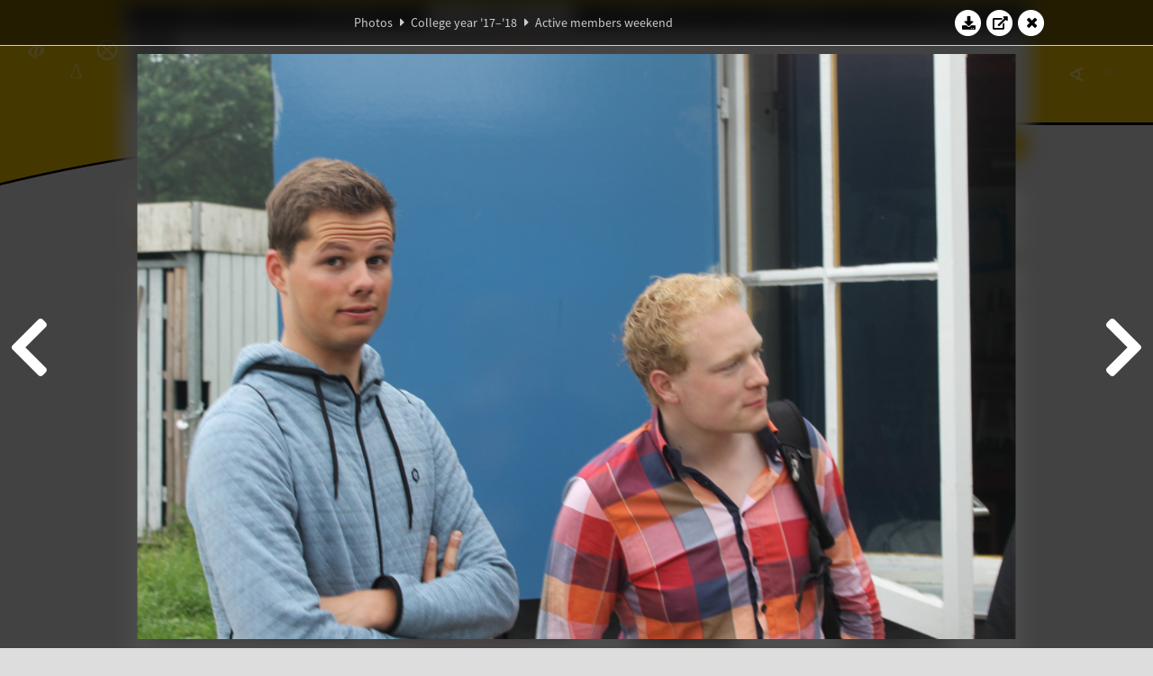

--- FILE ---
content_type: text/html; charset=UTF-8
request_url: https://www.abacus.utwente.nl/album/915-active-members-weekend/140648.html
body_size: 33096
content:
<!DOCTYPE html>
<html lang="en">
<head>
    <title>Active members weekend&mdash;W.S.G. Abacus</title>
    <meta charset="UTF-8">

    <meta name="application-name" content="W.S.G. Abacus">
    <meta name="msapplication-config" content="/browserconfig.xml">
    <meta name="msapplication-TileColor" content="#e6b800">
    <meta name="msapplication-TileImage" content="/build/images/logo144x144.cc22562d.png">
    <meta name="msapplication-navbutton-color" content="#e6b800">
    <meta name="theme-color" content="#E6B800">

    <meta name="apple-mobile-web-app-capable" content="yes">
    <meta name="apple-mobile-web-app-status-bar-style" content="black-translucent">

	    
                <link rel="prev" href="/album/915-active-members-weekend/140647.html" />        <link rel="prev" href="/album/915-active-members-weekend/140647.html" />    
    <link rel="apple-touch-icon" type="image/png" sizes="57x57" href="/build/images/apple-touch-icon-57x57.936bd1b5.png">
    <link rel="apple-touch-icon" type="image/png" sizes="60x60" href="/build/images/apple-touch-icon-60x60.547b6d1a.png">
    <link rel="apple-touch-icon" type="image/png" sizes="72x72" href="/build/images/apple-touch-icon-72x72.b627ac15.png">
    <link rel="apple-touch-icon" type="image/png" sizes="76x76" href="/build/images/apple-touch-icon-76x76.05ff57c1.png">
    <link rel="apple-touch-icon" type="image/png" sizes="114x114" href="/build/images/apple-touch-icon-114x114.11c8fd93.png">
    <link rel="apple-touch-icon" type="image/png" sizes="120x120" href="/build/images/apple-touch-icon-120x120.c9fdb4b0.png">
    <link rel="apple-touch-icon" type="image/png" sizes="144x144" href="/build/images/apple-touch-icon-144x144.0d9cb8fc.png">
    <link rel="apple-touch-icon" type="image/png" sizes="152x152" href="/build/images/apple-touch-icon-152x152.09d9833f.png">
    <link rel="apple-touch-icon" type="image/png" sizes="180x180" href="/build/images/apple-touch-icon-180x180.b1182a87.png">

    <link rel="icon" type="image/png" sizes="24x24" href="/build/images/logo24x24.0ca544da.png">
    <link rel="icon" type="image/png" sizes="32x32" href="/build/images/logo32x32.8f1b649b.png">
    <link rel="icon" type="image/png" sizes="48x48" href="/build/images/logo48x48.d36cf3e1.png">
    <link rel="icon" type="image/png" sizes="64x64" href="/build/images/logo64x64.958d5817.png">
    <link rel="icon" type="image/png" sizes="96x96" href="/build/images/logo96x96.56f03ebe.png">
    <link rel="icon" type="image/png" sizes="128x128" href="/build/images/logo128x128.b0867273.png">
    <link rel="icon" type="image/png" sizes="160x160" href="/build/images/logo160x160.b0d4da02.png">
    <link rel="icon" type="image/png" sizes="192x192" href="/build/images/logo192x192.f36d0dd4.png">
    <link rel="icon" type="image/png" sizes="194x194" href="/build/images/logo192x192.f36d0dd4.png">
    <link rel="icon" type="image/png" sizes="228x228" href="/build/images/logo228x228.72789462.png">
    <link rel="icon" type="image/png" sizes="16x16" href="/build/images/logo16x16.a597e110.png">
    <meta name="description" content="Website of Wiskundig studiegenootschap Abacus, study association of Applied Mathematics at the University of Twente."/>
    <meta name="keywords" content="abacus, wiskundig studiegenootschap, technische wiskunde, applied mathematics, ewi, universiteit twente, university of twente, wsg, boeken"/>
    <meta name="reply-to" content="board@abacus.utwente.nl">
    <meta name="web_author" content="W.S.G. Abacus">
    <meta name="viewport" content="width=device-width">
    <script type="application/ld+json">
    {
        "contactPoint": [{
            "@type": "ContactPoint",
            "telephone": "+31-53-489-3435",
            "contactType": ["office", "customer service"],
            "availableLanguage": ["English"]
        }]
    }
    </script>
    <script src="/build/79.a3110feb.js"></script><script src="/build/js/intro.e3765381.js"></script>
    
    
    <link href="/include/default_yellow.css" type="text/css" rel="stylesheet">    <link rel="stylesheet" href="/build/font-awesome.min.ae0de415.css">
    <link rel="stylesheet" href="/build/css/intro.c7c59451.css">
        
    <link rel="stylesheet" type="text/css" href="/include/album.css">
    <link rel="stylesheet" type="text/css" href="/include/album_photo_yellow.css?theme=yellow">
        
        
    
        <script type="text/javascript">
        var album_info = [{"num":0,"id":140435,"previous":null,"next":1,"url":"\/album\/915-active-members-weekend\/140435.html","albumlink":"\/album\/915-active-members-weekend#photo140435","rawalbumlink":"\/album\/915-active-members-weekend","toggle_visibility_url":"\/album\/140435\/toggle_public.html","download_photo":"\/album\/915-active-members-weekend\/download\/140435.jpg","photoAnchor":"#photo140435","photo":"\/album\/915-active-members-weekend\/140435.jpg","srcset":"\/album\/915-active-members-weekend\/140435.jpg 1x, \/album\/915-active-members-weekend\/140435_2x.jpg 2x","photo_largest":"\/album\/915-active-members-weekend\/140435_largest.jpg","width":1245,"height":830,"public":true,"isVideo":false},{"num":1,"id":140439,"previous":0,"next":2,"url":"\/album\/915-active-members-weekend\/140439.html","albumlink":"\/album\/915-active-members-weekend#photo140439","rawalbumlink":"\/album\/915-active-members-weekend","toggle_visibility_url":"\/album\/140439\/toggle_public.html","download_photo":"\/album\/915-active-members-weekend\/download\/140439.jpg","photoAnchor":"#photo140439","photo":"\/album\/915-active-members-weekend\/140439.jpg","srcset":"\/album\/915-active-members-weekend\/140439.jpg 1x, \/album\/915-active-members-weekend\/140439_2x.jpg 2x","photo_largest":"\/album\/915-active-members-weekend\/140439_largest.jpg","width":1245,"height":830,"public":true,"isVideo":false},{"num":2,"id":140443,"previous":1,"next":3,"url":"\/album\/915-active-members-weekend\/140443.html","albumlink":"\/album\/915-active-members-weekend#photo140443","rawalbumlink":"\/album\/915-active-members-weekend","toggle_visibility_url":"\/album\/140443\/toggle_public.html","download_photo":"\/album\/915-active-members-weekend\/download\/140443.jpg","photoAnchor":"#photo140443","photo":"\/album\/915-active-members-weekend\/140443.jpg","srcset":"\/album\/915-active-members-weekend\/140443.jpg 1x, \/album\/915-active-members-weekend\/140443_2x.jpg 2x","photo_largest":"\/album\/915-active-members-weekend\/140443_largest.jpg","width":1245,"height":830,"public":true,"isVideo":false},{"num":3,"id":140444,"previous":2,"next":4,"url":"\/album\/915-active-members-weekend\/140444.html","albumlink":"\/album\/915-active-members-weekend#photo140444","rawalbumlink":"\/album\/915-active-members-weekend","toggle_visibility_url":"\/album\/140444\/toggle_public.html","download_photo":"\/album\/915-active-members-weekend\/download\/140444.jpg","photoAnchor":"#photo140444","photo":"\/album\/915-active-members-weekend\/140444.jpg","srcset":"\/album\/915-active-members-weekend\/140444.jpg 1x, \/album\/915-active-members-weekend\/140444_2x.jpg 2x","photo_largest":"\/album\/915-active-members-weekend\/140444_largest.jpg","width":1245,"height":830,"public":true,"isVideo":false},{"num":4,"id":140446,"previous":3,"next":5,"url":"\/album\/915-active-members-weekend\/140446.html","albumlink":"\/album\/915-active-members-weekend#photo140446","rawalbumlink":"\/album\/915-active-members-weekend","toggle_visibility_url":"\/album\/140446\/toggle_public.html","download_photo":"\/album\/915-active-members-weekend\/download\/140446.jpg","photoAnchor":"#photo140446","photo":"\/album\/915-active-members-weekend\/140446.jpg","srcset":"\/album\/915-active-members-weekend\/140446.jpg 1x, \/album\/915-active-members-weekend\/140446_2x.jpg 2x","photo_largest":"\/album\/915-active-members-weekend\/140446_largest.jpg","width":1245,"height":830,"public":true,"isVideo":false},{"num":5,"id":140449,"previous":4,"next":6,"url":"\/album\/915-active-members-weekend\/140449.html","albumlink":"\/album\/915-active-members-weekend#photo140449","rawalbumlink":"\/album\/915-active-members-weekend","toggle_visibility_url":"\/album\/140449\/toggle_public.html","download_photo":"\/album\/915-active-members-weekend\/download\/140449.jpg","photoAnchor":"#photo140449","photo":"\/album\/915-active-members-weekend\/140449.jpg","srcset":"\/album\/915-active-members-weekend\/140449.jpg 1x, \/album\/915-active-members-weekend\/140449_2x.jpg 2x","photo_largest":"\/album\/915-active-members-weekend\/140449_largest.jpg","width":1245,"height":830,"public":true,"isVideo":false},{"num":6,"id":140450,"previous":5,"next":7,"url":"\/album\/915-active-members-weekend\/140450.html","albumlink":"\/album\/915-active-members-weekend#photo140450","rawalbumlink":"\/album\/915-active-members-weekend","toggle_visibility_url":"\/album\/140450\/toggle_public.html","download_photo":"\/album\/915-active-members-weekend\/download\/140450.jpg","photoAnchor":"#photo140450","photo":"\/album\/915-active-members-weekend\/140450.jpg","srcset":"\/album\/915-active-members-weekend\/140450.jpg 1x, \/album\/915-active-members-weekend\/140450_2x.jpg 2x","photo_largest":"\/album\/915-active-members-weekend\/140450_largest.jpg","width":554,"height":830,"public":true,"isVideo":false},{"num":7,"id":140451,"previous":6,"next":8,"url":"\/album\/915-active-members-weekend\/140451.html","albumlink":"\/album\/915-active-members-weekend#photo140451","rawalbumlink":"\/album\/915-active-members-weekend","toggle_visibility_url":"\/album\/140451\/toggle_public.html","download_photo":"\/album\/915-active-members-weekend\/download\/140451.jpg","photoAnchor":"#photo140451","photo":"\/album\/915-active-members-weekend\/140451.jpg","srcset":"\/album\/915-active-members-weekend\/140451.jpg 1x, \/album\/915-active-members-weekend\/140451_2x.jpg 2x","photo_largest":"\/album\/915-active-members-weekend\/140451_largest.jpg","width":554,"height":830,"public":true,"isVideo":false},{"num":8,"id":140455,"previous":7,"next":9,"url":"\/album\/915-active-members-weekend\/140455.html","albumlink":"\/album\/915-active-members-weekend#photo140455","rawalbumlink":"\/album\/915-active-members-weekend","toggle_visibility_url":"\/album\/140455\/toggle_public.html","download_photo":"\/album\/915-active-members-weekend\/download\/140455.jpg","photoAnchor":"#photo140455","photo":"\/album\/915-active-members-weekend\/140455.jpg","srcset":"\/album\/915-active-members-weekend\/140455.jpg 1x, \/album\/915-active-members-weekend\/140455_2x.jpg 2x","photo_largest":"\/album\/915-active-members-weekend\/140455_largest.jpg","width":1245,"height":830,"public":true,"isVideo":false},{"num":9,"id":140456,"previous":8,"next":10,"url":"\/album\/915-active-members-weekend\/140456.html","albumlink":"\/album\/915-active-members-weekend#photo140456","rawalbumlink":"\/album\/915-active-members-weekend","toggle_visibility_url":"\/album\/140456\/toggle_public.html","download_photo":"\/album\/915-active-members-weekend\/download\/140456.jpg","photoAnchor":"#photo140456","photo":"\/album\/915-active-members-weekend\/140456.jpg","srcset":"\/album\/915-active-members-weekend\/140456.jpg 1x, \/album\/915-active-members-weekend\/140456_2x.jpg 2x","photo_largest":"\/album\/915-active-members-weekend\/140456_largest.jpg","width":554,"height":830,"public":true,"isVideo":false},{"num":10,"id":140457,"previous":9,"next":11,"url":"\/album\/915-active-members-weekend\/140457.html","albumlink":"\/album\/915-active-members-weekend#photo140457","rawalbumlink":"\/album\/915-active-members-weekend","toggle_visibility_url":"\/album\/140457\/toggle_public.html","download_photo":"\/album\/915-active-members-weekend\/download\/140457.jpg","photoAnchor":"#photo140457","photo":"\/album\/915-active-members-weekend\/140457.jpg","srcset":"\/album\/915-active-members-weekend\/140457.jpg 1x, \/album\/915-active-members-weekend\/140457_2x.jpg 2x","photo_largest":"\/album\/915-active-members-weekend\/140457_largest.jpg","width":554,"height":830,"public":true,"isVideo":false},{"num":11,"id":140459,"previous":10,"next":12,"url":"\/album\/915-active-members-weekend\/140459.html","albumlink":"\/album\/915-active-members-weekend#photo140459","rawalbumlink":"\/album\/915-active-members-weekend","toggle_visibility_url":"\/album\/140459\/toggle_public.html","download_photo":"\/album\/915-active-members-weekend\/download\/140459.jpg","photoAnchor":"#photo140459","photo":"\/album\/915-active-members-weekend\/140459.jpg","srcset":"\/album\/915-active-members-weekend\/140459.jpg 1x, \/album\/915-active-members-weekend\/140459_2x.jpg 2x","photo_largest":"\/album\/915-active-members-weekend\/140459_largest.jpg","width":554,"height":830,"public":true,"isVideo":false},{"num":12,"id":140470,"previous":11,"next":13,"url":"\/album\/915-active-members-weekend\/140470.html","albumlink":"\/album\/915-active-members-weekend#photo140470","rawalbumlink":"\/album\/915-active-members-weekend","toggle_visibility_url":"\/album\/140470\/toggle_public.html","download_photo":"\/album\/915-active-members-weekend\/download\/140470.jpg","photoAnchor":"#photo140470","photo":"\/album\/915-active-members-weekend\/140470.jpg","srcset":"\/album\/915-active-members-weekend\/140470.jpg 1x, \/album\/915-active-members-weekend\/140470_2x.jpg 2x","photo_largest":"\/album\/915-active-members-weekend\/140470_largest.jpg","width":1245,"height":830,"public":true,"isVideo":false},{"num":13,"id":140471,"previous":12,"next":14,"url":"\/album\/915-active-members-weekend\/140471.html","albumlink":"\/album\/915-active-members-weekend#photo140471","rawalbumlink":"\/album\/915-active-members-weekend","toggle_visibility_url":"\/album\/140471\/toggle_public.html","download_photo":"\/album\/915-active-members-weekend\/download\/140471.jpg","photoAnchor":"#photo140471","photo":"\/album\/915-active-members-weekend\/140471.jpg","srcset":"\/album\/915-active-members-weekend\/140471.jpg 1x, \/album\/915-active-members-weekend\/140471_2x.jpg 2x","photo_largest":"\/album\/915-active-members-weekend\/140471_largest.jpg","width":554,"height":830,"public":true,"isVideo":false},{"num":14,"id":140472,"previous":13,"next":15,"url":"\/album\/915-active-members-weekend\/140472.html","albumlink":"\/album\/915-active-members-weekend#photo140472","rawalbumlink":"\/album\/915-active-members-weekend","toggle_visibility_url":"\/album\/140472\/toggle_public.html","download_photo":"\/album\/915-active-members-weekend\/download\/140472.jpg","photoAnchor":"#photo140472","photo":"\/album\/915-active-members-weekend\/140472.jpg","srcset":"\/album\/915-active-members-weekend\/140472.jpg 1x, \/album\/915-active-members-weekend\/140472_2x.jpg 2x","photo_largest":"\/album\/915-active-members-weekend\/140472_largest.jpg","width":554,"height":830,"public":true,"isVideo":false},{"num":15,"id":140474,"previous":14,"next":16,"url":"\/album\/915-active-members-weekend\/140474.html","albumlink":"\/album\/915-active-members-weekend#photo140474","rawalbumlink":"\/album\/915-active-members-weekend","toggle_visibility_url":"\/album\/140474\/toggle_public.html","download_photo":"\/album\/915-active-members-weekend\/download\/140474.jpg","photoAnchor":"#photo140474","photo":"\/album\/915-active-members-weekend\/140474.jpg","srcset":"\/album\/915-active-members-weekend\/140474.jpg 1x, \/album\/915-active-members-weekend\/140474_2x.jpg 2x","photo_largest":"\/album\/915-active-members-weekend\/140474_largest.jpg","width":554,"height":830,"public":true,"isVideo":false},{"num":16,"id":140488,"previous":15,"next":17,"url":"\/album\/915-active-members-weekend\/140488.html","albumlink":"\/album\/915-active-members-weekend#photo140488","rawalbumlink":"\/album\/915-active-members-weekend","toggle_visibility_url":"\/album\/140488\/toggle_public.html","download_photo":"\/album\/915-active-members-weekend\/download\/140488.jpg","photoAnchor":"#photo140488","photo":"\/album\/915-active-members-weekend\/140488.jpg","srcset":"\/album\/915-active-members-weekend\/140488.jpg 1x, \/album\/915-active-members-weekend\/140488_2x.jpg 2x","photo_largest":"\/album\/915-active-members-weekend\/140488_largest.jpg","width":1245,"height":830,"public":true,"isVideo":false},{"num":17,"id":140491,"previous":16,"next":18,"url":"\/album\/915-active-members-weekend\/140491.html","albumlink":"\/album\/915-active-members-weekend#photo140491","rawalbumlink":"\/album\/915-active-members-weekend","toggle_visibility_url":"\/album\/140491\/toggle_public.html","download_photo":"\/album\/915-active-members-weekend\/download\/140491.jpg","photoAnchor":"#photo140491","photo":"\/album\/915-active-members-weekend\/140491.jpg","srcset":"\/album\/915-active-members-weekend\/140491.jpg 1x, \/album\/915-active-members-weekend\/140491_2x.jpg 2x","photo_largest":"\/album\/915-active-members-weekend\/140491_largest.jpg","width":1245,"height":830,"public":true,"isVideo":false},{"num":18,"id":140492,"previous":17,"next":19,"url":"\/album\/915-active-members-weekend\/140492.html","albumlink":"\/album\/915-active-members-weekend#photo140492","rawalbumlink":"\/album\/915-active-members-weekend","toggle_visibility_url":"\/album\/140492\/toggle_public.html","download_photo":"\/album\/915-active-members-weekend\/download\/140492.jpg","photoAnchor":"#photo140492","photo":"\/album\/915-active-members-weekend\/140492.jpg","srcset":"\/album\/915-active-members-weekend\/140492.jpg 1x, \/album\/915-active-members-weekend\/140492_2x.jpg 2x","photo_largest":"\/album\/915-active-members-weekend\/140492_largest.jpg","width":1245,"height":830,"public":true,"isVideo":false},{"num":19,"id":140495,"previous":18,"next":20,"url":"\/album\/915-active-members-weekend\/140495.html","albumlink":"\/album\/915-active-members-weekend#photo140495","rawalbumlink":"\/album\/915-active-members-weekend","toggle_visibility_url":"\/album\/140495\/toggle_public.html","download_photo":"\/album\/915-active-members-weekend\/download\/140495.jpg","photoAnchor":"#photo140495","photo":"\/album\/915-active-members-weekend\/140495.jpg","srcset":"\/album\/915-active-members-weekend\/140495.jpg 1x, \/album\/915-active-members-weekend\/140495_2x.jpg 2x","photo_largest":"\/album\/915-active-members-weekend\/140495_largest.jpg","width":1245,"height":830,"public":true,"isVideo":false},{"num":20,"id":140496,"previous":19,"next":21,"url":"\/album\/915-active-members-weekend\/140496.html","albumlink":"\/album\/915-active-members-weekend#photo140496","rawalbumlink":"\/album\/915-active-members-weekend","toggle_visibility_url":"\/album\/140496\/toggle_public.html","download_photo":"\/album\/915-active-members-weekend\/download\/140496.jpg","photoAnchor":"#photo140496","photo":"\/album\/915-active-members-weekend\/140496.jpg","srcset":"\/album\/915-active-members-weekend\/140496.jpg 1x, \/album\/915-active-members-weekend\/140496_2x.jpg 2x","photo_largest":"\/album\/915-active-members-weekend\/140496_largest.jpg","width":1245,"height":830,"public":true,"isVideo":false},{"num":21,"id":140497,"previous":20,"next":22,"url":"\/album\/915-active-members-weekend\/140497.html","albumlink":"\/album\/915-active-members-weekend#photo140497","rawalbumlink":"\/album\/915-active-members-weekend","toggle_visibility_url":"\/album\/140497\/toggle_public.html","download_photo":"\/album\/915-active-members-weekend\/download\/140497.jpg","photoAnchor":"#photo140497","photo":"\/album\/915-active-members-weekend\/140497.jpg","srcset":"\/album\/915-active-members-weekend\/140497.jpg 1x, \/album\/915-active-members-weekend\/140497_2x.jpg 2x","photo_largest":"\/album\/915-active-members-weekend\/140497_largest.jpg","width":1245,"height":830,"public":true,"isVideo":false},{"num":22,"id":140498,"previous":21,"next":23,"url":"\/album\/915-active-members-weekend\/140498.html","albumlink":"\/album\/915-active-members-weekend#photo140498","rawalbumlink":"\/album\/915-active-members-weekend","toggle_visibility_url":"\/album\/140498\/toggle_public.html","download_photo":"\/album\/915-active-members-weekend\/download\/140498.jpg","photoAnchor":"#photo140498","photo":"\/album\/915-active-members-weekend\/140498.jpg","srcset":"\/album\/915-active-members-weekend\/140498.jpg 1x, \/album\/915-active-members-weekend\/140498_2x.jpg 2x","photo_largest":"\/album\/915-active-members-weekend\/140498_largest.jpg","width":1245,"height":830,"public":true,"isVideo":false},{"num":23,"id":140500,"previous":22,"next":24,"url":"\/album\/915-active-members-weekend\/140500.html","albumlink":"\/album\/915-active-members-weekend#photo140500","rawalbumlink":"\/album\/915-active-members-weekend","toggle_visibility_url":"\/album\/140500\/toggle_public.html","download_photo":"\/album\/915-active-members-weekend\/download\/140500.jpg","photoAnchor":"#photo140500","photo":"\/album\/915-active-members-weekend\/140500.jpg","srcset":"\/album\/915-active-members-weekend\/140500.jpg 1x, \/album\/915-active-members-weekend\/140500_2x.jpg 2x","photo_largest":"\/album\/915-active-members-weekend\/140500_largest.jpg","width":1245,"height":830,"public":true,"isVideo":false},{"num":24,"id":140501,"previous":23,"next":25,"url":"\/album\/915-active-members-weekend\/140501.html","albumlink":"\/album\/915-active-members-weekend#photo140501","rawalbumlink":"\/album\/915-active-members-weekend","toggle_visibility_url":"\/album\/140501\/toggle_public.html","download_photo":"\/album\/915-active-members-weekend\/download\/140501.jpg","photoAnchor":"#photo140501","photo":"\/album\/915-active-members-weekend\/140501.jpg","srcset":"\/album\/915-active-members-weekend\/140501.jpg 1x, \/album\/915-active-members-weekend\/140501_2x.jpg 2x","photo_largest":"\/album\/915-active-members-weekend\/140501_largest.jpg","width":1245,"height":830,"public":true,"isVideo":false},{"num":25,"id":140502,"previous":24,"next":26,"url":"\/album\/915-active-members-weekend\/140502.html","albumlink":"\/album\/915-active-members-weekend#photo140502","rawalbumlink":"\/album\/915-active-members-weekend","toggle_visibility_url":"\/album\/140502\/toggle_public.html","download_photo":"\/album\/915-active-members-weekend\/download\/140502.jpg","photoAnchor":"#photo140502","photo":"\/album\/915-active-members-weekend\/140502.jpg","srcset":"\/album\/915-active-members-weekend\/140502.jpg 1x, \/album\/915-active-members-weekend\/140502_2x.jpg 2x","photo_largest":"\/album\/915-active-members-weekend\/140502_largest.jpg","width":1245,"height":830,"public":true,"isVideo":false},{"num":26,"id":140503,"previous":25,"next":27,"url":"\/album\/915-active-members-weekend\/140503.html","albumlink":"\/album\/915-active-members-weekend#photo140503","rawalbumlink":"\/album\/915-active-members-weekend","toggle_visibility_url":"\/album\/140503\/toggle_public.html","download_photo":"\/album\/915-active-members-weekend\/download\/140503.jpg","photoAnchor":"#photo140503","photo":"\/album\/915-active-members-weekend\/140503.jpg","srcset":"\/album\/915-active-members-weekend\/140503.jpg 1x, \/album\/915-active-members-weekend\/140503_2x.jpg 2x","photo_largest":"\/album\/915-active-members-weekend\/140503_largest.jpg","width":1245,"height":830,"public":true,"isVideo":false},{"num":27,"id":140504,"previous":26,"next":28,"url":"\/album\/915-active-members-weekend\/140504.html","albumlink":"\/album\/915-active-members-weekend#photo140504","rawalbumlink":"\/album\/915-active-members-weekend","toggle_visibility_url":"\/album\/140504\/toggle_public.html","download_photo":"\/album\/915-active-members-weekend\/download\/140504.jpg","photoAnchor":"#photo140504","photo":"\/album\/915-active-members-weekend\/140504.jpg","srcset":"\/album\/915-active-members-weekend\/140504.jpg 1x, \/album\/915-active-members-weekend\/140504_2x.jpg 2x","photo_largest":"\/album\/915-active-members-weekend\/140504_largest.jpg","width":1245,"height":830,"public":true,"isVideo":false},{"num":28,"id":140506,"previous":27,"next":29,"url":"\/album\/915-active-members-weekend\/140506.html","albumlink":"\/album\/915-active-members-weekend#photo140506","rawalbumlink":"\/album\/915-active-members-weekend","toggle_visibility_url":"\/album\/140506\/toggle_public.html","download_photo":"\/album\/915-active-members-weekend\/download\/140506.jpg","photoAnchor":"#photo140506","photo":"\/album\/915-active-members-weekend\/140506.jpg","srcset":"\/album\/915-active-members-weekend\/140506.jpg 1x, \/album\/915-active-members-weekend\/140506_2x.jpg 2x","photo_largest":"\/album\/915-active-members-weekend\/140506_largest.jpg","width":1245,"height":830,"public":true,"isVideo":false},{"num":29,"id":140508,"previous":28,"next":30,"url":"\/album\/915-active-members-weekend\/140508.html","albumlink":"\/album\/915-active-members-weekend#photo140508","rawalbumlink":"\/album\/915-active-members-weekend","toggle_visibility_url":"\/album\/140508\/toggle_public.html","download_photo":"\/album\/915-active-members-weekend\/download\/140508.jpg","photoAnchor":"#photo140508","photo":"\/album\/915-active-members-weekend\/140508.jpg","srcset":"\/album\/915-active-members-weekend\/140508.jpg 1x, \/album\/915-active-members-weekend\/140508_2x.jpg 2x","photo_largest":"\/album\/915-active-members-weekend\/140508_largest.jpg","width":1245,"height":830,"public":true,"isVideo":false},{"num":30,"id":140509,"previous":29,"next":31,"url":"\/album\/915-active-members-weekend\/140509.html","albumlink":"\/album\/915-active-members-weekend#photo140509","rawalbumlink":"\/album\/915-active-members-weekend","toggle_visibility_url":"\/album\/140509\/toggle_public.html","download_photo":"\/album\/915-active-members-weekend\/download\/140509.jpg","photoAnchor":"#photo140509","photo":"\/album\/915-active-members-weekend\/140509.jpg","srcset":"\/album\/915-active-members-weekend\/140509.jpg 1x, \/album\/915-active-members-weekend\/140509_2x.jpg 2x","photo_largest":"\/album\/915-active-members-weekend\/140509_largest.jpg","width":1245,"height":830,"public":true,"isVideo":false},{"num":31,"id":140511,"previous":30,"next":32,"url":"\/album\/915-active-members-weekend\/140511.html","albumlink":"\/album\/915-active-members-weekend#photo140511","rawalbumlink":"\/album\/915-active-members-weekend","toggle_visibility_url":"\/album\/140511\/toggle_public.html","download_photo":"\/album\/915-active-members-weekend\/download\/140511.jpg","photoAnchor":"#photo140511","photo":"\/album\/915-active-members-weekend\/140511.jpg","srcset":"\/album\/915-active-members-weekend\/140511.jpg 1x, \/album\/915-active-members-weekend\/140511_2x.jpg 2x","photo_largest":"\/album\/915-active-members-weekend\/140511_largest.jpg","width":1245,"height":830,"public":true,"isVideo":false},{"num":32,"id":140513,"previous":31,"next":33,"url":"\/album\/915-active-members-weekend\/140513.html","albumlink":"\/album\/915-active-members-weekend#photo140513","rawalbumlink":"\/album\/915-active-members-weekend","toggle_visibility_url":"\/album\/140513\/toggle_public.html","download_photo":"\/album\/915-active-members-weekend\/download\/140513.jpg","photoAnchor":"#photo140513","photo":"\/album\/915-active-members-weekend\/140513.jpg","srcset":"\/album\/915-active-members-weekend\/140513.jpg 1x, \/album\/915-active-members-weekend\/140513_2x.jpg 2x","photo_largest":"\/album\/915-active-members-weekend\/140513_largest.jpg","width":1245,"height":830,"public":true,"isVideo":false},{"num":33,"id":140514,"previous":32,"next":34,"url":"\/album\/915-active-members-weekend\/140514.html","albumlink":"\/album\/915-active-members-weekend#photo140514","rawalbumlink":"\/album\/915-active-members-weekend","toggle_visibility_url":"\/album\/140514\/toggle_public.html","download_photo":"\/album\/915-active-members-weekend\/download\/140514.jpg","photoAnchor":"#photo140514","photo":"\/album\/915-active-members-weekend\/140514.jpg","srcset":"\/album\/915-active-members-weekend\/140514.jpg 1x, \/album\/915-active-members-weekend\/140514_2x.jpg 2x","photo_largest":"\/album\/915-active-members-weekend\/140514_largest.jpg","width":1245,"height":830,"public":true,"isVideo":false},{"num":34,"id":140515,"previous":33,"next":35,"url":"\/album\/915-active-members-weekend\/140515.html","albumlink":"\/album\/915-active-members-weekend#photo140515","rawalbumlink":"\/album\/915-active-members-weekend","toggle_visibility_url":"\/album\/140515\/toggle_public.html","download_photo":"\/album\/915-active-members-weekend\/download\/140515.jpg","photoAnchor":"#photo140515","photo":"\/album\/915-active-members-weekend\/140515.jpg","srcset":"\/album\/915-active-members-weekend\/140515.jpg 1x, \/album\/915-active-members-weekend\/140515_2x.jpg 2x","photo_largest":"\/album\/915-active-members-weekend\/140515_largest.jpg","width":1245,"height":830,"public":true,"isVideo":false},{"num":35,"id":140517,"previous":34,"next":36,"url":"\/album\/915-active-members-weekend\/140517.html","albumlink":"\/album\/915-active-members-weekend#photo140517","rawalbumlink":"\/album\/915-active-members-weekend","toggle_visibility_url":"\/album\/140517\/toggle_public.html","download_photo":"\/album\/915-active-members-weekend\/download\/140517.jpg","photoAnchor":"#photo140517","photo":"\/album\/915-active-members-weekend\/140517.jpg","srcset":"\/album\/915-active-members-weekend\/140517.jpg 1x, \/album\/915-active-members-weekend\/140517_2x.jpg 2x","photo_largest":"\/album\/915-active-members-weekend\/140517_largest.jpg","width":1245,"height":830,"public":true,"isVideo":false},{"num":36,"id":140519,"previous":35,"next":37,"url":"\/album\/915-active-members-weekend\/140519.html","albumlink":"\/album\/915-active-members-weekend#photo140519","rawalbumlink":"\/album\/915-active-members-weekend","toggle_visibility_url":"\/album\/140519\/toggle_public.html","download_photo":"\/album\/915-active-members-weekend\/download\/140519.jpg","photoAnchor":"#photo140519","photo":"\/album\/915-active-members-weekend\/140519.jpg","srcset":"\/album\/915-active-members-weekend\/140519.jpg 1x, \/album\/915-active-members-weekend\/140519_2x.jpg 2x","photo_largest":"\/album\/915-active-members-weekend\/140519_largest.jpg","width":1245,"height":830,"public":true,"isVideo":false},{"num":37,"id":140520,"previous":36,"next":38,"url":"\/album\/915-active-members-weekend\/140520.html","albumlink":"\/album\/915-active-members-weekend#photo140520","rawalbumlink":"\/album\/915-active-members-weekend","toggle_visibility_url":"\/album\/140520\/toggle_public.html","download_photo":"\/album\/915-active-members-weekend\/download\/140520.jpg","photoAnchor":"#photo140520","photo":"\/album\/915-active-members-weekend\/140520.jpg","srcset":"\/album\/915-active-members-weekend\/140520.jpg 1x, \/album\/915-active-members-weekend\/140520_2x.jpg 2x","photo_largest":"\/album\/915-active-members-weekend\/140520_largest.jpg","width":1245,"height":830,"public":true,"isVideo":false},{"num":38,"id":140559,"previous":37,"next":39,"url":"\/album\/915-active-members-weekend\/140559.html","albumlink":"\/album\/915-active-members-weekend#photo140559","rawalbumlink":"\/album\/915-active-members-weekend","toggle_visibility_url":"\/album\/140559\/toggle_public.html","download_photo":"\/album\/915-active-members-weekend\/download\/140559.jpg","photoAnchor":"#photo140559","photo":"\/album\/915-active-members-weekend\/140559.jpg","srcset":"\/album\/915-active-members-weekend\/140559.jpg 1x, \/album\/915-active-members-weekend\/140559_2x.jpg 2x","photo_largest":"\/album\/915-active-members-weekend\/140559_largest.jpg","width":1245,"height":830,"public":true,"isVideo":false},{"num":39,"id":140576,"previous":38,"next":40,"url":"\/album\/915-active-members-weekend\/140576.html","albumlink":"\/album\/915-active-members-weekend#photo140576","rawalbumlink":"\/album\/915-active-members-weekend","toggle_visibility_url":"\/album\/140576\/toggle_public.html","download_photo":"\/album\/915-active-members-weekend\/download\/140576.jpg","photoAnchor":"#photo140576","photo":"\/album\/915-active-members-weekend\/140576.jpg","srcset":"\/album\/915-active-members-weekend\/140576.jpg 1x, \/album\/915-active-members-weekend\/140576_2x.jpg 2x","photo_largest":"\/album\/915-active-members-weekend\/140576_largest.jpg","width":1245,"height":830,"public":true,"isVideo":false},{"num":40,"id":140577,"previous":39,"next":41,"url":"\/album\/915-active-members-weekend\/140577.html","albumlink":"\/album\/915-active-members-weekend#photo140577","rawalbumlink":"\/album\/915-active-members-weekend","toggle_visibility_url":"\/album\/140577\/toggle_public.html","download_photo":"\/album\/915-active-members-weekend\/download\/140577.jpg","photoAnchor":"#photo140577","photo":"\/album\/915-active-members-weekend\/140577.jpg","srcset":"\/album\/915-active-members-weekend\/140577.jpg 1x, \/album\/915-active-members-weekend\/140577_2x.jpg 2x","photo_largest":"\/album\/915-active-members-weekend\/140577_largest.jpg","width":1245,"height":830,"public":true,"isVideo":false},{"num":41,"id":140584,"previous":40,"next":42,"url":"\/album\/915-active-members-weekend\/140584.html","albumlink":"\/album\/915-active-members-weekend#photo140584","rawalbumlink":"\/album\/915-active-members-weekend","toggle_visibility_url":"\/album\/140584\/toggle_public.html","download_photo":"\/album\/915-active-members-weekend\/download\/140584.jpg","photoAnchor":"#photo140584","photo":"\/album\/915-active-members-weekend\/140584.jpg","srcset":"\/album\/915-active-members-weekend\/140584.jpg 1x, \/album\/915-active-members-weekend\/140584_2x.jpg 2x","photo_largest":"\/album\/915-active-members-weekend\/140584_largest.jpg","width":1245,"height":830,"public":true,"isVideo":false},{"num":42,"id":140593,"previous":41,"next":43,"url":"\/album\/915-active-members-weekend\/140593.html","albumlink":"\/album\/915-active-members-weekend#photo140593","rawalbumlink":"\/album\/915-active-members-weekend","toggle_visibility_url":"\/album\/140593\/toggle_public.html","download_photo":"\/album\/915-active-members-weekend\/download\/140593.jpg","photoAnchor":"#photo140593","photo":"\/album\/915-active-members-weekend\/140593.jpg","srcset":"\/album\/915-active-members-weekend\/140593.jpg 1x, \/album\/915-active-members-weekend\/140593_2x.jpg 2x","photo_largest":"\/album\/915-active-members-weekend\/140593_largest.jpg","width":1245,"height":830,"public":true,"isVideo":false},{"num":43,"id":140596,"previous":42,"next":44,"url":"\/album\/915-active-members-weekend\/140596.html","albumlink":"\/album\/915-active-members-weekend#photo140596","rawalbumlink":"\/album\/915-active-members-weekend","toggle_visibility_url":"\/album\/140596\/toggle_public.html","download_photo":"\/album\/915-active-members-weekend\/download\/140596.jpg","photoAnchor":"#photo140596","photo":"\/album\/915-active-members-weekend\/140596.jpg","srcset":"\/album\/915-active-members-weekend\/140596.jpg 1x, \/album\/915-active-members-weekend\/140596_2x.jpg 2x","photo_largest":"\/album\/915-active-members-weekend\/140596_largest.jpg","width":1245,"height":830,"public":true,"isVideo":false},{"num":44,"id":140604,"previous":43,"next":45,"url":"\/album\/915-active-members-weekend\/140604.html","albumlink":"\/album\/915-active-members-weekend#photo140604","rawalbumlink":"\/album\/915-active-members-weekend","toggle_visibility_url":"\/album\/140604\/toggle_public.html","download_photo":"\/album\/915-active-members-weekend\/download\/140604.jpg","photoAnchor":"#photo140604","photo":"\/album\/915-active-members-weekend\/140604.jpg","srcset":"\/album\/915-active-members-weekend\/140604.jpg 1x, \/album\/915-active-members-weekend\/140604_2x.jpg 2x","photo_largest":"\/album\/915-active-members-weekend\/140604_largest.jpg","width":1245,"height":830,"public":true,"isVideo":false},{"num":45,"id":140609,"previous":44,"next":46,"url":"\/album\/915-active-members-weekend\/140609.html","albumlink":"\/album\/915-active-members-weekend#photo140609","rawalbumlink":"\/album\/915-active-members-weekend","toggle_visibility_url":"\/album\/140609\/toggle_public.html","download_photo":"\/album\/915-active-members-weekend\/download\/140609.jpg","photoAnchor":"#photo140609","photo":"\/album\/915-active-members-weekend\/140609.jpg","srcset":"\/album\/915-active-members-weekend\/140609.jpg 1x, \/album\/915-active-members-weekend\/140609_2x.jpg 2x","photo_largest":"\/album\/915-active-members-weekend\/140609_largest.jpg","width":1245,"height":830,"public":true,"isVideo":false},{"num":46,"id":140615,"previous":45,"next":47,"url":"\/album\/915-active-members-weekend\/140615.html","albumlink":"\/album\/915-active-members-weekend#photo140615","rawalbumlink":"\/album\/915-active-members-weekend","toggle_visibility_url":"\/album\/140615\/toggle_public.html","download_photo":"\/album\/915-active-members-weekend\/download\/140615.jpg","photoAnchor":"#photo140615","photo":"\/album\/915-active-members-weekend\/140615.jpg","srcset":"\/album\/915-active-members-weekend\/140615.jpg 1x, \/album\/915-active-members-weekend\/140615_2x.jpg 2x","photo_largest":"\/album\/915-active-members-weekend\/140615_largest.jpg","width":1245,"height":830,"public":true,"isVideo":false},{"num":47,"id":140616,"previous":46,"next":48,"url":"\/album\/915-active-members-weekend\/140616.html","albumlink":"\/album\/915-active-members-weekend#photo140616","rawalbumlink":"\/album\/915-active-members-weekend","toggle_visibility_url":"\/album\/140616\/toggle_public.html","download_photo":"\/album\/915-active-members-weekend\/download\/140616.jpg","photoAnchor":"#photo140616","photo":"\/album\/915-active-members-weekend\/140616.jpg","srcset":"\/album\/915-active-members-weekend\/140616.jpg 1x, \/album\/915-active-members-weekend\/140616_2x.jpg 2x","photo_largest":"\/album\/915-active-members-weekend\/140616_largest.jpg","width":1245,"height":830,"public":true,"isVideo":false},{"num":48,"id":140617,"previous":47,"next":49,"url":"\/album\/915-active-members-weekend\/140617.html","albumlink":"\/album\/915-active-members-weekend#photo140617","rawalbumlink":"\/album\/915-active-members-weekend","toggle_visibility_url":"\/album\/140617\/toggle_public.html","download_photo":"\/album\/915-active-members-weekend\/download\/140617.jpg","photoAnchor":"#photo140617","photo":"\/album\/915-active-members-weekend\/140617.jpg","srcset":"\/album\/915-active-members-weekend\/140617.jpg 1x, \/album\/915-active-members-weekend\/140617_2x.jpg 2x","photo_largest":"\/album\/915-active-members-weekend\/140617_largest.jpg","width":1245,"height":830,"public":true,"isVideo":false},{"num":49,"id":140618,"previous":48,"next":50,"url":"\/album\/915-active-members-weekend\/140618.html","albumlink":"\/album\/915-active-members-weekend#photo140618","rawalbumlink":"\/album\/915-active-members-weekend","toggle_visibility_url":"\/album\/140618\/toggle_public.html","download_photo":"\/album\/915-active-members-weekend\/download\/140618.jpg","photoAnchor":"#photo140618","photo":"\/album\/915-active-members-weekend\/140618.jpg","srcset":"\/album\/915-active-members-weekend\/140618.jpg 1x, \/album\/915-active-members-weekend\/140618_2x.jpg 2x","photo_largest":"\/album\/915-active-members-weekend\/140618_largest.jpg","width":1245,"height":830,"public":true,"isVideo":false},{"num":50,"id":140620,"previous":49,"next":51,"url":"\/album\/915-active-members-weekend\/140620.html","albumlink":"\/album\/915-active-members-weekend#photo140620","rawalbumlink":"\/album\/915-active-members-weekend","toggle_visibility_url":"\/album\/140620\/toggle_public.html","download_photo":"\/album\/915-active-members-weekend\/download\/140620.jpg","photoAnchor":"#photo140620","photo":"\/album\/915-active-members-weekend\/140620.jpg","srcset":"\/album\/915-active-members-weekend\/140620.jpg 1x, \/album\/915-active-members-weekend\/140620_2x.jpg 2x","photo_largest":"\/album\/915-active-members-weekend\/140620_largest.jpg","width":1245,"height":830,"public":true,"isVideo":false},{"num":51,"id":140622,"previous":50,"next":52,"url":"\/album\/915-active-members-weekend\/140622.html","albumlink":"\/album\/915-active-members-weekend#photo140622","rawalbumlink":"\/album\/915-active-members-weekend","toggle_visibility_url":"\/album\/140622\/toggle_public.html","download_photo":"\/album\/915-active-members-weekend\/download\/140622.jpg","photoAnchor":"#photo140622","photo":"\/album\/915-active-members-weekend\/140622.jpg","srcset":"\/album\/915-active-members-weekend\/140622.jpg 1x, \/album\/915-active-members-weekend\/140622_2x.jpg 2x","photo_largest":"\/album\/915-active-members-weekend\/140622_largest.jpg","width":1245,"height":830,"public":true,"isVideo":false},{"num":52,"id":140625,"previous":51,"next":53,"url":"\/album\/915-active-members-weekend\/140625.html","albumlink":"\/album\/915-active-members-weekend#photo140625","rawalbumlink":"\/album\/915-active-members-weekend","toggle_visibility_url":"\/album\/140625\/toggle_public.html","download_photo":"\/album\/915-active-members-weekend\/download\/140625.jpg","photoAnchor":"#photo140625","photo":"\/album\/915-active-members-weekend\/140625.jpg","srcset":"\/album\/915-active-members-weekend\/140625.jpg 1x, \/album\/915-active-members-weekend\/140625_2x.jpg 2x","photo_largest":"\/album\/915-active-members-weekend\/140625_largest.jpg","width":1245,"height":830,"public":true,"isVideo":false},{"num":53,"id":140626,"previous":52,"next":54,"url":"\/album\/915-active-members-weekend\/140626.html","albumlink":"\/album\/915-active-members-weekend#photo140626","rawalbumlink":"\/album\/915-active-members-weekend","toggle_visibility_url":"\/album\/140626\/toggle_public.html","download_photo":"\/album\/915-active-members-weekend\/download\/140626.jpg","photoAnchor":"#photo140626","photo":"\/album\/915-active-members-weekend\/140626.jpg","srcset":"\/album\/915-active-members-weekend\/140626.jpg 1x, \/album\/915-active-members-weekend\/140626_2x.jpg 2x","photo_largest":"\/album\/915-active-members-weekend\/140626_largest.jpg","width":1245,"height":830,"public":true,"isVideo":false},{"num":54,"id":140627,"previous":53,"next":55,"url":"\/album\/915-active-members-weekend\/140627.html","albumlink":"\/album\/915-active-members-weekend#photo140627","rawalbumlink":"\/album\/915-active-members-weekend","toggle_visibility_url":"\/album\/140627\/toggle_public.html","download_photo":"\/album\/915-active-members-weekend\/download\/140627.jpg","photoAnchor":"#photo140627","photo":"\/album\/915-active-members-weekend\/140627.jpg","srcset":"\/album\/915-active-members-weekend\/140627.jpg 1x, \/album\/915-active-members-weekend\/140627_2x.jpg 2x","photo_largest":"\/album\/915-active-members-weekend\/140627_largest.jpg","width":1245,"height":830,"public":true,"isVideo":false},{"num":55,"id":140628,"previous":54,"next":56,"url":"\/album\/915-active-members-weekend\/140628.html","albumlink":"\/album\/915-active-members-weekend#photo140628","rawalbumlink":"\/album\/915-active-members-weekend","toggle_visibility_url":"\/album\/140628\/toggle_public.html","download_photo":"\/album\/915-active-members-weekend\/download\/140628.jpg","photoAnchor":"#photo140628","photo":"\/album\/915-active-members-weekend\/140628.jpg","srcset":"\/album\/915-active-members-weekend\/140628.jpg 1x, \/album\/915-active-members-weekend\/140628_2x.jpg 2x","photo_largest":"\/album\/915-active-members-weekend\/140628_largest.jpg","width":1245,"height":830,"public":true,"isVideo":false},{"num":56,"id":140633,"previous":55,"next":57,"url":"\/album\/915-active-members-weekend\/140633.html","albumlink":"\/album\/915-active-members-weekend#photo140633","rawalbumlink":"\/album\/915-active-members-weekend","toggle_visibility_url":"\/album\/140633\/toggle_public.html","download_photo":"\/album\/915-active-members-weekend\/download\/140633.jpg","photoAnchor":"#photo140633","photo":"\/album\/915-active-members-weekend\/140633.jpg","srcset":"\/album\/915-active-members-weekend\/140633.jpg 1x, \/album\/915-active-members-weekend\/140633_2x.jpg 2x","photo_largest":"\/album\/915-active-members-weekend\/140633_largest.jpg","width":1245,"height":830,"public":true,"isVideo":false},{"num":57,"id":140634,"previous":56,"next":58,"url":"\/album\/915-active-members-weekend\/140634.html","albumlink":"\/album\/915-active-members-weekend#photo140634","rawalbumlink":"\/album\/915-active-members-weekend","toggle_visibility_url":"\/album\/140634\/toggle_public.html","download_photo":"\/album\/915-active-members-weekend\/download\/140634.jpg","photoAnchor":"#photo140634","photo":"\/album\/915-active-members-weekend\/140634.jpg","srcset":"\/album\/915-active-members-weekend\/140634.jpg 1x, \/album\/915-active-members-weekend\/140634_2x.jpg 2x","photo_largest":"\/album\/915-active-members-weekend\/140634_largest.jpg","width":1245,"height":830,"public":true,"isVideo":false},{"num":58,"id":140639,"previous":57,"next":59,"url":"\/album\/915-active-members-weekend\/140639.html","albumlink":"\/album\/915-active-members-weekend#photo140639","rawalbumlink":"\/album\/915-active-members-weekend","toggle_visibility_url":"\/album\/140639\/toggle_public.html","download_photo":"\/album\/915-active-members-weekend\/download\/140639.jpg","photoAnchor":"#photo140639","photo":"\/album\/915-active-members-weekend\/140639.jpg","srcset":"\/album\/915-active-members-weekend\/140639.jpg 1x, \/album\/915-active-members-weekend\/140639_2x.jpg 2x","photo_largest":"\/album\/915-active-members-weekend\/140639_largest.jpg","width":1245,"height":830,"public":true,"isVideo":false},{"num":59,"id":140643,"previous":58,"next":60,"url":"\/album\/915-active-members-weekend\/140643.html","albumlink":"\/album\/915-active-members-weekend#photo140643","rawalbumlink":"\/album\/915-active-members-weekend","toggle_visibility_url":"\/album\/140643\/toggle_public.html","download_photo":"\/album\/915-active-members-weekend\/download\/140643.jpg","photoAnchor":"#photo140643","photo":"\/album\/915-active-members-weekend\/140643.jpg","srcset":"\/album\/915-active-members-weekend\/140643.jpg 1x, \/album\/915-active-members-weekend\/140643_2x.jpg 2x","photo_largest":"\/album\/915-active-members-weekend\/140643_largest.jpg","width":1245,"height":830,"public":true,"isVideo":false},{"num":60,"id":140645,"previous":59,"next":61,"url":"\/album\/915-active-members-weekend\/140645.html","albumlink":"\/album\/915-active-members-weekend#photo140645","rawalbumlink":"\/album\/915-active-members-weekend","toggle_visibility_url":"\/album\/140645\/toggle_public.html","download_photo":"\/album\/915-active-members-weekend\/download\/140645.jpg","photoAnchor":"#photo140645","photo":"\/album\/915-active-members-weekend\/140645.jpg","srcset":"\/album\/915-active-members-weekend\/140645.jpg 1x, \/album\/915-active-members-weekend\/140645_2x.jpg 2x","photo_largest":"\/album\/915-active-members-weekend\/140645_largest.jpg","width":1245,"height":830,"public":true,"isVideo":false},{"num":61,"id":140647,"previous":60,"next":62,"url":"\/album\/915-active-members-weekend\/140647.html","albumlink":"\/album\/915-active-members-weekend#photo140647","rawalbumlink":"\/album\/915-active-members-weekend","toggle_visibility_url":"\/album\/140647\/toggle_public.html","download_photo":"\/album\/915-active-members-weekend\/download\/140647.jpg","photoAnchor":"#photo140647","photo":"\/album\/915-active-members-weekend\/140647.jpg","srcset":"\/album\/915-active-members-weekend\/140647.jpg 1x, \/album\/915-active-members-weekend\/140647_2x.jpg 2x","photo_largest":"\/album\/915-active-members-weekend\/140647_largest.jpg","width":1245,"height":830,"public":true,"isVideo":false},{"num":62,"id":140648,"previous":61,"next":63,"url":"\/album\/915-active-members-weekend\/140648.html","albumlink":"\/album\/915-active-members-weekend#photo140648","rawalbumlink":"\/album\/915-active-members-weekend","toggle_visibility_url":"\/album\/140648\/toggle_public.html","download_photo":"\/album\/915-active-members-weekend\/download\/140648.jpg","photoAnchor":"#photo140648","photo":"\/album\/915-active-members-weekend\/140648.jpg","srcset":"\/album\/915-active-members-weekend\/140648.jpg 1x, \/album\/915-active-members-weekend\/140648_2x.jpg 2x","photo_largest":"\/album\/915-active-members-weekend\/140648_largest.jpg","width":1245,"height":830,"public":true,"isVideo":false},{"num":63,"id":140650,"previous":62,"next":64,"url":"\/album\/915-active-members-weekend\/140650.html","albumlink":"\/album\/915-active-members-weekend#photo140650","rawalbumlink":"\/album\/915-active-members-weekend","toggle_visibility_url":"\/album\/140650\/toggle_public.html","download_photo":"\/album\/915-active-members-weekend\/download\/140650.jpg","photoAnchor":"#photo140650","photo":"\/album\/915-active-members-weekend\/140650.jpg","srcset":"\/album\/915-active-members-weekend\/140650.jpg 1x, \/album\/915-active-members-weekend\/140650_2x.jpg 2x","photo_largest":"\/album\/915-active-members-weekend\/140650_largest.jpg","width":1245,"height":830,"public":true,"isVideo":false},{"num":64,"id":140651,"previous":63,"next":65,"url":"\/album\/915-active-members-weekend\/140651.html","albumlink":"\/album\/915-active-members-weekend#photo140651","rawalbumlink":"\/album\/915-active-members-weekend","toggle_visibility_url":"\/album\/140651\/toggle_public.html","download_photo":"\/album\/915-active-members-weekend\/download\/140651.jpg","photoAnchor":"#photo140651","photo":"\/album\/915-active-members-weekend\/140651.jpg","srcset":"\/album\/915-active-members-weekend\/140651.jpg 1x, \/album\/915-active-members-weekend\/140651_2x.jpg 2x","photo_largest":"\/album\/915-active-members-weekend\/140651_largest.jpg","width":1245,"height":830,"public":true,"isVideo":false},{"num":65,"id":140654,"previous":64,"next":66,"url":"\/album\/915-active-members-weekend\/140654.html","albumlink":"\/album\/915-active-members-weekend#photo140654","rawalbumlink":"\/album\/915-active-members-weekend","toggle_visibility_url":"\/album\/140654\/toggle_public.html","download_photo":"\/album\/915-active-members-weekend\/download\/140654.jpg","photoAnchor":"#photo140654","photo":"\/album\/915-active-members-weekend\/140654.jpg","srcset":"\/album\/915-active-members-weekend\/140654.jpg 1x, \/album\/915-active-members-weekend\/140654_2x.jpg 2x","photo_largest":"\/album\/915-active-members-weekend\/140654_largest.jpg","width":1245,"height":830,"public":true,"isVideo":false},{"num":66,"id":140656,"previous":65,"next":67,"url":"\/album\/915-active-members-weekend\/140656.html","albumlink":"\/album\/915-active-members-weekend#photo140656","rawalbumlink":"\/album\/915-active-members-weekend","toggle_visibility_url":"\/album\/140656\/toggle_public.html","download_photo":"\/album\/915-active-members-weekend\/download\/140656.jpg","photoAnchor":"#photo140656","photo":"\/album\/915-active-members-weekend\/140656.jpg","srcset":"\/album\/915-active-members-weekend\/140656.jpg 1x, \/album\/915-active-members-weekend\/140656_2x.jpg 2x","photo_largest":"\/album\/915-active-members-weekend\/140656_largest.jpg","width":1245,"height":830,"public":true,"isVideo":false},{"num":67,"id":140658,"previous":66,"next":68,"url":"\/album\/915-active-members-weekend\/140658.html","albumlink":"\/album\/915-active-members-weekend#photo140658","rawalbumlink":"\/album\/915-active-members-weekend","toggle_visibility_url":"\/album\/140658\/toggle_public.html","download_photo":"\/album\/915-active-members-weekend\/download\/140658.jpg","photoAnchor":"#photo140658","photo":"\/album\/915-active-members-weekend\/140658.jpg","srcset":"\/album\/915-active-members-weekend\/140658.jpg 1x, \/album\/915-active-members-weekend\/140658_2x.jpg 2x","photo_largest":"\/album\/915-active-members-weekend\/140658_largest.jpg","width":1245,"height":830,"public":true,"isVideo":false},{"num":68,"id":140659,"previous":67,"next":69,"url":"\/album\/915-active-members-weekend\/140659.html","albumlink":"\/album\/915-active-members-weekend#photo140659","rawalbumlink":"\/album\/915-active-members-weekend","toggle_visibility_url":"\/album\/140659\/toggle_public.html","download_photo":"\/album\/915-active-members-weekend\/download\/140659.jpg","photoAnchor":"#photo140659","photo":"\/album\/915-active-members-weekend\/140659.jpg","srcset":"\/album\/915-active-members-weekend\/140659.jpg 1x, \/album\/915-active-members-weekend\/140659_2x.jpg 2x","photo_largest":"\/album\/915-active-members-weekend\/140659_largest.jpg","width":1245,"height":830,"public":true,"isVideo":false},{"num":69,"id":140662,"previous":68,"next":70,"url":"\/album\/915-active-members-weekend\/140662.html","albumlink":"\/album\/915-active-members-weekend#photo140662","rawalbumlink":"\/album\/915-active-members-weekend","toggle_visibility_url":"\/album\/140662\/toggle_public.html","download_photo":"\/album\/915-active-members-weekend\/download\/140662.jpg","photoAnchor":"#photo140662","photo":"\/album\/915-active-members-weekend\/140662.jpg","srcset":"\/album\/915-active-members-weekend\/140662.jpg 1x, \/album\/915-active-members-weekend\/140662_2x.jpg 2x","photo_largest":"\/album\/915-active-members-weekend\/140662_largest.jpg","width":1245,"height":830,"public":true,"isVideo":false},{"num":70,"id":140663,"previous":69,"next":71,"url":"\/album\/915-active-members-weekend\/140663.html","albumlink":"\/album\/915-active-members-weekend#photo140663","rawalbumlink":"\/album\/915-active-members-weekend","toggle_visibility_url":"\/album\/140663\/toggle_public.html","download_photo":"\/album\/915-active-members-weekend\/download\/140663.jpg","photoAnchor":"#photo140663","photo":"\/album\/915-active-members-weekend\/140663.jpg","srcset":"\/album\/915-active-members-weekend\/140663.jpg 1x, \/album\/915-active-members-weekend\/140663_2x.jpg 2x","photo_largest":"\/album\/915-active-members-weekend\/140663_largest.jpg","width":1245,"height":830,"public":true,"isVideo":false},{"num":71,"id":140664,"previous":70,"next":72,"url":"\/album\/915-active-members-weekend\/140664.html","albumlink":"\/album\/915-active-members-weekend#photo140664","rawalbumlink":"\/album\/915-active-members-weekend","toggle_visibility_url":"\/album\/140664\/toggle_public.html","download_photo":"\/album\/915-active-members-weekend\/download\/140664.jpg","photoAnchor":"#photo140664","photo":"\/album\/915-active-members-weekend\/140664.jpg","srcset":"\/album\/915-active-members-weekend\/140664.jpg 1x, \/album\/915-active-members-weekend\/140664_2x.jpg 2x","photo_largest":"\/album\/915-active-members-weekend\/140664_largest.jpg","width":1245,"height":830,"public":true,"isVideo":false},{"num":72,"id":140667,"previous":71,"next":73,"url":"\/album\/915-active-members-weekend\/140667.html","albumlink":"\/album\/915-active-members-weekend#photo140667","rawalbumlink":"\/album\/915-active-members-weekend","toggle_visibility_url":"\/album\/140667\/toggle_public.html","download_photo":"\/album\/915-active-members-weekend\/download\/140667.jpg","photoAnchor":"#photo140667","photo":"\/album\/915-active-members-weekend\/140667.jpg","srcset":"\/album\/915-active-members-weekend\/140667.jpg 1x, \/album\/915-active-members-weekend\/140667_2x.jpg 2x","photo_largest":"\/album\/915-active-members-weekend\/140667_largest.jpg","width":1245,"height":830,"public":true,"isVideo":false},{"num":73,"id":140668,"previous":72,"next":74,"url":"\/album\/915-active-members-weekend\/140668.html","albumlink":"\/album\/915-active-members-weekend#photo140668","rawalbumlink":"\/album\/915-active-members-weekend","toggle_visibility_url":"\/album\/140668\/toggle_public.html","download_photo":"\/album\/915-active-members-weekend\/download\/140668.jpg","photoAnchor":"#photo140668","photo":"\/album\/915-active-members-weekend\/140668.jpg","srcset":"\/album\/915-active-members-weekend\/140668.jpg 1x, \/album\/915-active-members-weekend\/140668_2x.jpg 2x","photo_largest":"\/album\/915-active-members-weekend\/140668_largest.jpg","width":1245,"height":830,"public":true,"isVideo":false},{"num":74,"id":140669,"previous":73,"next":75,"url":"\/album\/915-active-members-weekend\/140669.html","albumlink":"\/album\/915-active-members-weekend#photo140669","rawalbumlink":"\/album\/915-active-members-weekend","toggle_visibility_url":"\/album\/140669\/toggle_public.html","download_photo":"\/album\/915-active-members-weekend\/download\/140669.jpg","photoAnchor":"#photo140669","photo":"\/album\/915-active-members-weekend\/140669.jpg","srcset":"\/album\/915-active-members-weekend\/140669.jpg 1x, \/album\/915-active-members-weekend\/140669_2x.jpg 2x","photo_largest":"\/album\/915-active-members-weekend\/140669_largest.jpg","width":1245,"height":830,"public":true,"isVideo":false},{"num":75,"id":140670,"previous":74,"next":76,"url":"\/album\/915-active-members-weekend\/140670.html","albumlink":"\/album\/915-active-members-weekend#photo140670","rawalbumlink":"\/album\/915-active-members-weekend","toggle_visibility_url":"\/album\/140670\/toggle_public.html","download_photo":"\/album\/915-active-members-weekend\/download\/140670.jpg","photoAnchor":"#photo140670","photo":"\/album\/915-active-members-weekend\/140670.jpg","srcset":"\/album\/915-active-members-weekend\/140670.jpg 1x, \/album\/915-active-members-weekend\/140670_2x.jpg 2x","photo_largest":"\/album\/915-active-members-weekend\/140670_largest.jpg","width":1245,"height":830,"public":true,"isVideo":false},{"num":76,"id":140672,"previous":75,"next":77,"url":"\/album\/915-active-members-weekend\/140672.html","albumlink":"\/album\/915-active-members-weekend#photo140672","rawalbumlink":"\/album\/915-active-members-weekend","toggle_visibility_url":"\/album\/140672\/toggle_public.html","download_photo":"\/album\/915-active-members-weekend\/download\/140672.jpg","photoAnchor":"#photo140672","photo":"\/album\/915-active-members-weekend\/140672.jpg","srcset":"\/album\/915-active-members-weekend\/140672.jpg 1x, \/album\/915-active-members-weekend\/140672_2x.jpg 2x","photo_largest":"\/album\/915-active-members-weekend\/140672_largest.jpg","width":1245,"height":830,"public":true,"isVideo":false},{"num":77,"id":140675,"previous":76,"next":78,"url":"\/album\/915-active-members-weekend\/140675.html","albumlink":"\/album\/915-active-members-weekend#photo140675","rawalbumlink":"\/album\/915-active-members-weekend","toggle_visibility_url":"\/album\/140675\/toggle_public.html","download_photo":"\/album\/915-active-members-weekend\/download\/140675.jpg","photoAnchor":"#photo140675","photo":"\/album\/915-active-members-weekend\/140675.jpg","srcset":"\/album\/915-active-members-weekend\/140675.jpg 1x, \/album\/915-active-members-weekend\/140675_2x.jpg 2x","photo_largest":"\/album\/915-active-members-weekend\/140675_largest.jpg","width":1245,"height":830,"public":true,"isVideo":false},{"num":78,"id":140678,"previous":77,"next":79,"url":"\/album\/915-active-members-weekend\/140678.html","albumlink":"\/album\/915-active-members-weekend#photo140678","rawalbumlink":"\/album\/915-active-members-weekend","toggle_visibility_url":"\/album\/140678\/toggle_public.html","download_photo":"\/album\/915-active-members-weekend\/download\/140678.jpg","photoAnchor":"#photo140678","photo":"\/album\/915-active-members-weekend\/140678.jpg","srcset":"\/album\/915-active-members-weekend\/140678.jpg 1x, \/album\/915-active-members-weekend\/140678_2x.jpg 2x","photo_largest":"\/album\/915-active-members-weekend\/140678_largest.jpg","width":1245,"height":830,"public":true,"isVideo":false},{"num":79,"id":140679,"previous":78,"next":80,"url":"\/album\/915-active-members-weekend\/140679.html","albumlink":"\/album\/915-active-members-weekend#photo140679","rawalbumlink":"\/album\/915-active-members-weekend","toggle_visibility_url":"\/album\/140679\/toggle_public.html","download_photo":"\/album\/915-active-members-weekend\/download\/140679.jpg","photoAnchor":"#photo140679","photo":"\/album\/915-active-members-weekend\/140679.jpg","srcset":"\/album\/915-active-members-weekend\/140679.jpg 1x, \/album\/915-active-members-weekend\/140679_2x.jpg 2x","photo_largest":"\/album\/915-active-members-weekend\/140679_largest.jpg","width":1245,"height":830,"public":true,"isVideo":false},{"num":80,"id":140680,"previous":79,"next":81,"url":"\/album\/915-active-members-weekend\/140680.html","albumlink":"\/album\/915-active-members-weekend#photo140680","rawalbumlink":"\/album\/915-active-members-weekend","toggle_visibility_url":"\/album\/140680\/toggle_public.html","download_photo":"\/album\/915-active-members-weekend\/download\/140680.jpg","photoAnchor":"#photo140680","photo":"\/album\/915-active-members-weekend\/140680.jpg","srcset":"\/album\/915-active-members-weekend\/140680.jpg 1x, \/album\/915-active-members-weekend\/140680_2x.jpg 2x","photo_largest":"\/album\/915-active-members-weekend\/140680_largest.jpg","width":1245,"height":830,"public":true,"isVideo":false},{"num":81,"id":140685,"previous":80,"next":82,"url":"\/album\/915-active-members-weekend\/140685.html","albumlink":"\/album\/915-active-members-weekend#photo140685","rawalbumlink":"\/album\/915-active-members-weekend","toggle_visibility_url":"\/album\/140685\/toggle_public.html","download_photo":"\/album\/915-active-members-weekend\/download\/140685.jpg","photoAnchor":"#photo140685","photo":"\/album\/915-active-members-weekend\/140685.jpg","srcset":"\/album\/915-active-members-weekend\/140685.jpg 1x, \/album\/915-active-members-weekend\/140685_2x.jpg 2x","photo_largest":"\/album\/915-active-members-weekend\/140685_largest.jpg","width":1245,"height":830,"public":true,"isVideo":false},{"num":82,"id":140687,"previous":81,"next":83,"url":"\/album\/915-active-members-weekend\/140687.html","albumlink":"\/album\/915-active-members-weekend#photo140687","rawalbumlink":"\/album\/915-active-members-weekend","toggle_visibility_url":"\/album\/140687\/toggle_public.html","download_photo":"\/album\/915-active-members-weekend\/download\/140687.jpg","photoAnchor":"#photo140687","photo":"\/album\/915-active-members-weekend\/140687.jpg","srcset":"\/album\/915-active-members-weekend\/140687.jpg 1x, \/album\/915-active-members-weekend\/140687_2x.jpg 2x","photo_largest":"\/album\/915-active-members-weekend\/140687_largest.jpg","width":1245,"height":830,"public":true,"isVideo":false},{"num":83,"id":140688,"previous":82,"next":84,"url":"\/album\/915-active-members-weekend\/140688.html","albumlink":"\/album\/915-active-members-weekend#photo140688","rawalbumlink":"\/album\/915-active-members-weekend","toggle_visibility_url":"\/album\/140688\/toggle_public.html","download_photo":"\/album\/915-active-members-weekend\/download\/140688.jpg","photoAnchor":"#photo140688","photo":"\/album\/915-active-members-weekend\/140688.jpg","srcset":"\/album\/915-active-members-weekend\/140688.jpg 1x, \/album\/915-active-members-weekend\/140688_2x.jpg 2x","photo_largest":"\/album\/915-active-members-weekend\/140688_largest.jpg","width":1245,"height":830,"public":true,"isVideo":false},{"num":84,"id":140689,"previous":83,"next":85,"url":"\/album\/915-active-members-weekend\/140689.html","albumlink":"\/album\/915-active-members-weekend#photo140689","rawalbumlink":"\/album\/915-active-members-weekend","toggle_visibility_url":"\/album\/140689\/toggle_public.html","download_photo":"\/album\/915-active-members-weekend\/download\/140689.jpg","photoAnchor":"#photo140689","photo":"\/album\/915-active-members-weekend\/140689.jpg","srcset":"\/album\/915-active-members-weekend\/140689.jpg 1x, \/album\/915-active-members-weekend\/140689_2x.jpg 2x","photo_largest":"\/album\/915-active-members-weekend\/140689_largest.jpg","width":1245,"height":830,"public":true,"isVideo":false},{"num":85,"id":140692,"previous":84,"next":86,"url":"\/album\/915-active-members-weekend\/140692.html","albumlink":"\/album\/915-active-members-weekend#photo140692","rawalbumlink":"\/album\/915-active-members-weekend","toggle_visibility_url":"\/album\/140692\/toggle_public.html","download_photo":"\/album\/915-active-members-weekend\/download\/140692.jpg","photoAnchor":"#photo140692","photo":"\/album\/915-active-members-weekend\/140692.jpg","srcset":"\/album\/915-active-members-weekend\/140692.jpg 1x, \/album\/915-active-members-weekend\/140692_2x.jpg 2x","photo_largest":"\/album\/915-active-members-weekend\/140692_largest.jpg","width":1245,"height":830,"public":true,"isVideo":false},{"num":86,"id":140694,"previous":85,"next":87,"url":"\/album\/915-active-members-weekend\/140694.html","albumlink":"\/album\/915-active-members-weekend#photo140694","rawalbumlink":"\/album\/915-active-members-weekend","toggle_visibility_url":"\/album\/140694\/toggle_public.html","download_photo":"\/album\/915-active-members-weekend\/download\/140694.jpg","photoAnchor":"#photo140694","photo":"\/album\/915-active-members-weekend\/140694.jpg","srcset":"\/album\/915-active-members-weekend\/140694.jpg 1x, \/album\/915-active-members-weekend\/140694_2x.jpg 2x","photo_largest":"\/album\/915-active-members-weekend\/140694_largest.jpg","width":1245,"height":830,"public":true,"isVideo":false},{"num":87,"id":140701,"previous":86,"next":88,"url":"\/album\/915-active-members-weekend\/140701.html","albumlink":"\/album\/915-active-members-weekend#photo140701","rawalbumlink":"\/album\/915-active-members-weekend","toggle_visibility_url":"\/album\/140701\/toggle_public.html","download_photo":"\/album\/915-active-members-weekend\/download\/140701.jpg","photoAnchor":"#photo140701","photo":"\/album\/915-active-members-weekend\/140701.jpg","srcset":"\/album\/915-active-members-weekend\/140701.jpg 1x, \/album\/915-active-members-weekend\/140701_2x.jpg 2x","photo_largest":"\/album\/915-active-members-weekend\/140701_largest.jpg","width":1245,"height":830,"public":true,"isVideo":false},{"num":88,"id":140705,"previous":87,"next":89,"url":"\/album\/915-active-members-weekend\/140705.html","albumlink":"\/album\/915-active-members-weekend#photo140705","rawalbumlink":"\/album\/915-active-members-weekend","toggle_visibility_url":"\/album\/140705\/toggle_public.html","download_photo":"\/album\/915-active-members-weekend\/download\/140705.jpg","photoAnchor":"#photo140705","photo":"\/album\/915-active-members-weekend\/140705.jpg","srcset":"\/album\/915-active-members-weekend\/140705.jpg 1x, \/album\/915-active-members-weekend\/140705_2x.jpg 2x","photo_largest":"\/album\/915-active-members-weekend\/140705_largest.jpg","width":1245,"height":830,"public":true,"isVideo":false},{"num":89,"id":140710,"previous":88,"next":90,"url":"\/album\/915-active-members-weekend\/140710.html","albumlink":"\/album\/915-active-members-weekend#photo140710","rawalbumlink":"\/album\/915-active-members-weekend","toggle_visibility_url":"\/album\/140710\/toggle_public.html","download_photo":"\/album\/915-active-members-weekend\/download\/140710.jpg","photoAnchor":"#photo140710","photo":"\/album\/915-active-members-weekend\/140710.jpg","srcset":"\/album\/915-active-members-weekend\/140710.jpg 1x, \/album\/915-active-members-weekend\/140710_2x.jpg 2x","photo_largest":"\/album\/915-active-members-weekend\/140710_largest.jpg","width":1245,"height":830,"public":true,"isVideo":false},{"num":90,"id":140711,"previous":89,"next":91,"url":"\/album\/915-active-members-weekend\/140711.html","albumlink":"\/album\/915-active-members-weekend#photo140711","rawalbumlink":"\/album\/915-active-members-weekend","toggle_visibility_url":"\/album\/140711\/toggle_public.html","download_photo":"\/album\/915-active-members-weekend\/download\/140711.jpg","photoAnchor":"#photo140711","photo":"\/album\/915-active-members-weekend\/140711.jpg","srcset":"\/album\/915-active-members-weekend\/140711.jpg 1x, \/album\/915-active-members-weekend\/140711_2x.jpg 2x","photo_largest":"\/album\/915-active-members-weekend\/140711_largest.jpg","width":1245,"height":830,"public":true,"isVideo":false},{"num":91,"id":140712,"previous":90,"next":92,"url":"\/album\/915-active-members-weekend\/140712.html","albumlink":"\/album\/915-active-members-weekend#photo140712","rawalbumlink":"\/album\/915-active-members-weekend","toggle_visibility_url":"\/album\/140712\/toggle_public.html","download_photo":"\/album\/915-active-members-weekend\/download\/140712.jpg","photoAnchor":"#photo140712","photo":"\/album\/915-active-members-weekend\/140712.jpg","srcset":"\/album\/915-active-members-weekend\/140712.jpg 1x, \/album\/915-active-members-weekend\/140712_2x.jpg 2x","photo_largest":"\/album\/915-active-members-weekend\/140712_largest.jpg","width":1245,"height":830,"public":true,"isVideo":false},{"num":92,"id":140714,"previous":91,"next":93,"url":"\/album\/915-active-members-weekend\/140714.html","albumlink":"\/album\/915-active-members-weekend#photo140714","rawalbumlink":"\/album\/915-active-members-weekend","toggle_visibility_url":"\/album\/140714\/toggle_public.html","download_photo":"\/album\/915-active-members-weekend\/download\/140714.jpg","photoAnchor":"#photo140714","photo":"\/album\/915-active-members-weekend\/140714.jpg","srcset":"\/album\/915-active-members-weekend\/140714.jpg 1x, \/album\/915-active-members-weekend\/140714_2x.jpg 2x","photo_largest":"\/album\/915-active-members-weekend\/140714_largest.jpg","width":1245,"height":830,"public":true,"isVideo":false},{"num":93,"id":140715,"previous":92,"next":94,"url":"\/album\/915-active-members-weekend\/140715.html","albumlink":"\/album\/915-active-members-weekend#photo140715","rawalbumlink":"\/album\/915-active-members-weekend","toggle_visibility_url":"\/album\/140715\/toggle_public.html","download_photo":"\/album\/915-active-members-weekend\/download\/140715.jpg","photoAnchor":"#photo140715","photo":"\/album\/915-active-members-weekend\/140715.jpg","srcset":"\/album\/915-active-members-weekend\/140715.jpg 1x, \/album\/915-active-members-weekend\/140715_2x.jpg 2x","photo_largest":"\/album\/915-active-members-weekend\/140715_largest.jpg","width":1245,"height":830,"public":true,"isVideo":false},{"num":94,"id":140717,"previous":93,"next":95,"url":"\/album\/915-active-members-weekend\/140717.html","albumlink":"\/album\/915-active-members-weekend#photo140717","rawalbumlink":"\/album\/915-active-members-weekend","toggle_visibility_url":"\/album\/140717\/toggle_public.html","download_photo":"\/album\/915-active-members-weekend\/download\/140717.jpg","photoAnchor":"#photo140717","photo":"\/album\/915-active-members-weekend\/140717.jpg","srcset":"\/album\/915-active-members-weekend\/140717.jpg 1x, \/album\/915-active-members-weekend\/140717_2x.jpg 2x","photo_largest":"\/album\/915-active-members-weekend\/140717_largest.jpg","width":1245,"height":830,"public":true,"isVideo":false},{"num":95,"id":140718,"previous":94,"next":96,"url":"\/album\/915-active-members-weekend\/140718.html","albumlink":"\/album\/915-active-members-weekend#photo140718","rawalbumlink":"\/album\/915-active-members-weekend","toggle_visibility_url":"\/album\/140718\/toggle_public.html","download_photo":"\/album\/915-active-members-weekend\/download\/140718.jpg","photoAnchor":"#photo140718","photo":"\/album\/915-active-members-weekend\/140718.jpg","srcset":"\/album\/915-active-members-weekend\/140718.jpg 1x, \/album\/915-active-members-weekend\/140718_2x.jpg 2x","photo_largest":"\/album\/915-active-members-weekend\/140718_largest.jpg","width":1245,"height":830,"public":true,"isVideo":false},{"num":96,"id":140722,"previous":95,"next":97,"url":"\/album\/915-active-members-weekend\/140722.html","albumlink":"\/album\/915-active-members-weekend#photo140722","rawalbumlink":"\/album\/915-active-members-weekend","toggle_visibility_url":"\/album\/140722\/toggle_public.html","download_photo":"\/album\/915-active-members-weekend\/download\/140722.jpg","photoAnchor":"#photo140722","photo":"\/album\/915-active-members-weekend\/140722.jpg","srcset":"\/album\/915-active-members-weekend\/140722.jpg 1x, \/album\/915-active-members-weekend\/140722_2x.jpg 2x","photo_largest":"\/album\/915-active-members-weekend\/140722_largest.jpg","width":1245,"height":830,"public":true,"isVideo":false},{"num":97,"id":140726,"previous":96,"next":98,"url":"\/album\/915-active-members-weekend\/140726.html","albumlink":"\/album\/915-active-members-weekend#photo140726","rawalbumlink":"\/album\/915-active-members-weekend","toggle_visibility_url":"\/album\/140726\/toggle_public.html","download_photo":"\/album\/915-active-members-weekend\/download\/140726.jpg","photoAnchor":"#photo140726","photo":"\/album\/915-active-members-weekend\/140726.jpg","srcset":"\/album\/915-active-members-weekend\/140726.jpg 1x, \/album\/915-active-members-weekend\/140726_2x.jpg 2x","photo_largest":"\/album\/915-active-members-weekend\/140726_largest.jpg","width":1245,"height":830,"public":true,"isVideo":false},{"num":98,"id":140729,"previous":97,"next":99,"url":"\/album\/915-active-members-weekend\/140729.html","albumlink":"\/album\/915-active-members-weekend#photo140729","rawalbumlink":"\/album\/915-active-members-weekend","toggle_visibility_url":"\/album\/140729\/toggle_public.html","download_photo":"\/album\/915-active-members-weekend\/download\/140729.jpg","photoAnchor":"#photo140729","photo":"\/album\/915-active-members-weekend\/140729.jpg","srcset":"\/album\/915-active-members-weekend\/140729.jpg 1x, \/album\/915-active-members-weekend\/140729_2x.jpg 2x","photo_largest":"\/album\/915-active-members-weekend\/140729_largest.jpg","width":1245,"height":830,"public":true,"isVideo":false},{"num":99,"id":140731,"previous":98,"next":100,"url":"\/album\/915-active-members-weekend\/140731.html","albumlink":"\/album\/915-active-members-weekend#photo140731","rawalbumlink":"\/album\/915-active-members-weekend","toggle_visibility_url":"\/album\/140731\/toggle_public.html","download_photo":"\/album\/915-active-members-weekend\/download\/140731.jpg","photoAnchor":"#photo140731","photo":"\/album\/915-active-members-weekend\/140731.jpg","srcset":"\/album\/915-active-members-weekend\/140731.jpg 1x, \/album\/915-active-members-weekend\/140731_2x.jpg 2x","photo_largest":"\/album\/915-active-members-weekend\/140731_largest.jpg","width":1245,"height":830,"public":true,"isVideo":false},{"num":100,"id":140732,"previous":99,"next":101,"url":"\/album\/915-active-members-weekend\/140732.html","albumlink":"\/album\/915-active-members-weekend#photo140732","rawalbumlink":"\/album\/915-active-members-weekend","toggle_visibility_url":"\/album\/140732\/toggle_public.html","download_photo":"\/album\/915-active-members-weekend\/download\/140732.jpg","photoAnchor":"#photo140732","photo":"\/album\/915-active-members-weekend\/140732.jpg","srcset":"\/album\/915-active-members-weekend\/140732.jpg 1x, \/album\/915-active-members-weekend\/140732_2x.jpg 2x","photo_largest":"\/album\/915-active-members-weekend\/140732_largest.jpg","width":1245,"height":830,"public":true,"isVideo":false},{"num":101,"id":140739,"previous":100,"next":102,"url":"\/album\/915-active-members-weekend\/140739.html","albumlink":"\/album\/915-active-members-weekend#photo140739","rawalbumlink":"\/album\/915-active-members-weekend","toggle_visibility_url":"\/album\/140739\/toggle_public.html","download_photo":"\/album\/915-active-members-weekend\/download\/140739.jpg","photoAnchor":"#photo140739","photo":"\/album\/915-active-members-weekend\/140739.jpg","srcset":"\/album\/915-active-members-weekend\/140739.jpg 1x, \/album\/915-active-members-weekend\/140739_2x.jpg 2x","photo_largest":"\/album\/915-active-members-weekend\/140739_largest.jpg","width":1245,"height":830,"public":true,"isVideo":false},{"num":102,"id":140745,"previous":101,"next":103,"url":"\/album\/915-active-members-weekend\/140745.html","albumlink":"\/album\/915-active-members-weekend#photo140745","rawalbumlink":"\/album\/915-active-members-weekend","toggle_visibility_url":"\/album\/140745\/toggle_public.html","download_photo":"\/album\/915-active-members-weekend\/download\/140745.jpg","photoAnchor":"#photo140745","photo":"\/album\/915-active-members-weekend\/140745.jpg","srcset":"\/album\/915-active-members-weekend\/140745.jpg 1x, \/album\/915-active-members-weekend\/140745_2x.jpg 2x","photo_largest":"\/album\/915-active-members-weekend\/140745_largest.jpg","width":1245,"height":830,"public":true,"isVideo":false},{"num":103,"id":140746,"previous":102,"next":104,"url":"\/album\/915-active-members-weekend\/140746.html","albumlink":"\/album\/915-active-members-weekend#photo140746","rawalbumlink":"\/album\/915-active-members-weekend","toggle_visibility_url":"\/album\/140746\/toggle_public.html","download_photo":"\/album\/915-active-members-weekend\/download\/140746.jpg","photoAnchor":"#photo140746","photo":"\/album\/915-active-members-weekend\/140746.jpg","srcset":"\/album\/915-active-members-weekend\/140746.jpg 1x, \/album\/915-active-members-weekend\/140746_2x.jpg 2x","photo_largest":"\/album\/915-active-members-weekend\/140746_largest.jpg","width":1245,"height":830,"public":true,"isVideo":false},{"num":104,"id":140748,"previous":103,"next":105,"url":"\/album\/915-active-members-weekend\/140748.html","albumlink":"\/album\/915-active-members-weekend#photo140748","rawalbumlink":"\/album\/915-active-members-weekend","toggle_visibility_url":"\/album\/140748\/toggle_public.html","download_photo":"\/album\/915-active-members-weekend\/download\/140748.jpg","photoAnchor":"#photo140748","photo":"\/album\/915-active-members-weekend\/140748.jpg","srcset":"\/album\/915-active-members-weekend\/140748.jpg 1x, \/album\/915-active-members-weekend\/140748_2x.jpg 2x","photo_largest":"\/album\/915-active-members-weekend\/140748_largest.jpg","width":1245,"height":830,"public":true,"isVideo":false},{"num":105,"id":140749,"previous":104,"next":106,"url":"\/album\/915-active-members-weekend\/140749.html","albumlink":"\/album\/915-active-members-weekend#photo140749","rawalbumlink":"\/album\/915-active-members-weekend","toggle_visibility_url":"\/album\/140749\/toggle_public.html","download_photo":"\/album\/915-active-members-weekend\/download\/140749.jpg","photoAnchor":"#photo140749","photo":"\/album\/915-active-members-weekend\/140749.jpg","srcset":"\/album\/915-active-members-weekend\/140749.jpg 1x, \/album\/915-active-members-weekend\/140749_2x.jpg 2x","photo_largest":"\/album\/915-active-members-weekend\/140749_largest.jpg","width":1245,"height":830,"public":true,"isVideo":false},{"num":106,"id":140750,"previous":105,"next":107,"url":"\/album\/915-active-members-weekend\/140750.html","albumlink":"\/album\/915-active-members-weekend#photo140750","rawalbumlink":"\/album\/915-active-members-weekend","toggle_visibility_url":"\/album\/140750\/toggle_public.html","download_photo":"\/album\/915-active-members-weekend\/download\/140750.jpg","photoAnchor":"#photo140750","photo":"\/album\/915-active-members-weekend\/140750.jpg","srcset":"\/album\/915-active-members-weekend\/140750.jpg 1x, \/album\/915-active-members-weekend\/140750_2x.jpg 2x","photo_largest":"\/album\/915-active-members-weekend\/140750_largest.jpg","width":1245,"height":830,"public":true,"isVideo":false},{"num":107,"id":140751,"previous":106,"next":108,"url":"\/album\/915-active-members-weekend\/140751.html","albumlink":"\/album\/915-active-members-weekend#photo140751","rawalbumlink":"\/album\/915-active-members-weekend","toggle_visibility_url":"\/album\/140751\/toggle_public.html","download_photo":"\/album\/915-active-members-weekend\/download\/140751.jpg","photoAnchor":"#photo140751","photo":"\/album\/915-active-members-weekend\/140751.jpg","srcset":"\/album\/915-active-members-weekend\/140751.jpg 1x, \/album\/915-active-members-weekend\/140751_2x.jpg 2x","photo_largest":"\/album\/915-active-members-weekend\/140751_largest.jpg","width":1245,"height":830,"public":true,"isVideo":false},{"num":108,"id":140756,"previous":107,"next":109,"url":"\/album\/915-active-members-weekend\/140756.html","albumlink":"\/album\/915-active-members-weekend#photo140756","rawalbumlink":"\/album\/915-active-members-weekend","toggle_visibility_url":"\/album\/140756\/toggle_public.html","download_photo":"\/album\/915-active-members-weekend\/download\/140756.jpg","photoAnchor":"#photo140756","photo":"\/album\/915-active-members-weekend\/140756.jpg","srcset":"\/album\/915-active-members-weekend\/140756.jpg 1x, \/album\/915-active-members-weekend\/140756_2x.jpg 2x","photo_largest":"\/album\/915-active-members-weekend\/140756_largest.jpg","width":1245,"height":830,"public":true,"isVideo":false},{"num":109,"id":140760,"previous":108,"next":110,"url":"\/album\/915-active-members-weekend\/140760.html","albumlink":"\/album\/915-active-members-weekend#photo140760","rawalbumlink":"\/album\/915-active-members-weekend","toggle_visibility_url":"\/album\/140760\/toggle_public.html","download_photo":"\/album\/915-active-members-weekend\/download\/140760.jpg","photoAnchor":"#photo140760","photo":"\/album\/915-active-members-weekend\/140760.jpg","srcset":"\/album\/915-active-members-weekend\/140760.jpg 1x, \/album\/915-active-members-weekend\/140760_2x.jpg 2x","photo_largest":"\/album\/915-active-members-weekend\/140760_largest.jpg","width":1245,"height":830,"public":true,"isVideo":false},{"num":110,"id":140761,"previous":109,"next":111,"url":"\/album\/915-active-members-weekend\/140761.html","albumlink":"\/album\/915-active-members-weekend#photo140761","rawalbumlink":"\/album\/915-active-members-weekend","toggle_visibility_url":"\/album\/140761\/toggle_public.html","download_photo":"\/album\/915-active-members-weekend\/download\/140761.jpg","photoAnchor":"#photo140761","photo":"\/album\/915-active-members-weekend\/140761.jpg","srcset":"\/album\/915-active-members-weekend\/140761.jpg 1x, \/album\/915-active-members-weekend\/140761_2x.jpg 2x","photo_largest":"\/album\/915-active-members-weekend\/140761_largest.jpg","width":1245,"height":830,"public":true,"isVideo":false},{"num":111,"id":140766,"previous":110,"next":112,"url":"\/album\/915-active-members-weekend\/140766.html","albumlink":"\/album\/915-active-members-weekend#photo140766","rawalbumlink":"\/album\/915-active-members-weekend","toggle_visibility_url":"\/album\/140766\/toggle_public.html","download_photo":"\/album\/915-active-members-weekend\/download\/140766.jpg","photoAnchor":"#photo140766","photo":"\/album\/915-active-members-weekend\/140766.jpg","srcset":"\/album\/915-active-members-weekend\/140766.jpg 1x, \/album\/915-active-members-weekend\/140766_2x.jpg 2x","photo_largest":"\/album\/915-active-members-weekend\/140766_largest.jpg","width":1245,"height":830,"public":true,"isVideo":false},{"num":112,"id":140767,"previous":111,"next":113,"url":"\/album\/915-active-members-weekend\/140767.html","albumlink":"\/album\/915-active-members-weekend#photo140767","rawalbumlink":"\/album\/915-active-members-weekend","toggle_visibility_url":"\/album\/140767\/toggle_public.html","download_photo":"\/album\/915-active-members-weekend\/download\/140767.jpg","photoAnchor":"#photo140767","photo":"\/album\/915-active-members-weekend\/140767.jpg","srcset":"\/album\/915-active-members-weekend\/140767.jpg 1x, \/album\/915-active-members-weekend\/140767_2x.jpg 2x","photo_largest":"\/album\/915-active-members-weekend\/140767_largest.jpg","width":1245,"height":830,"public":true,"isVideo":false},{"num":113,"id":140771,"previous":112,"next":114,"url":"\/album\/915-active-members-weekend\/140771.html","albumlink":"\/album\/915-active-members-weekend#photo140771","rawalbumlink":"\/album\/915-active-members-weekend","toggle_visibility_url":"\/album\/140771\/toggle_public.html","download_photo":"\/album\/915-active-members-weekend\/download\/140771.jpg","photoAnchor":"#photo140771","photo":"\/album\/915-active-members-weekend\/140771.jpg","srcset":"\/album\/915-active-members-weekend\/140771.jpg 1x, \/album\/915-active-members-weekend\/140771_2x.jpg 2x","photo_largest":"\/album\/915-active-members-weekend\/140771_largest.jpg","width":1245,"height":830,"public":true,"isVideo":false},{"num":114,"id":140773,"previous":113,"next":115,"url":"\/album\/915-active-members-weekend\/140773.html","albumlink":"\/album\/915-active-members-weekend#photo140773","rawalbumlink":"\/album\/915-active-members-weekend","toggle_visibility_url":"\/album\/140773\/toggle_public.html","download_photo":"\/album\/915-active-members-weekend\/download\/140773.jpg","photoAnchor":"#photo140773","photo":"\/album\/915-active-members-weekend\/140773.jpg","srcset":"\/album\/915-active-members-weekend\/140773.jpg 1x, \/album\/915-active-members-weekend\/140773_2x.jpg 2x","photo_largest":"\/album\/915-active-members-weekend\/140773_largest.jpg","width":1245,"height":830,"public":true,"isVideo":false},{"num":115,"id":140777,"previous":114,"next":116,"url":"\/album\/915-active-members-weekend\/140777.html","albumlink":"\/album\/915-active-members-weekend#photo140777","rawalbumlink":"\/album\/915-active-members-weekend","toggle_visibility_url":"\/album\/140777\/toggle_public.html","download_photo":"\/album\/915-active-members-weekend\/download\/140777.jpg","photoAnchor":"#photo140777","photo":"\/album\/915-active-members-weekend\/140777.jpg","srcset":"\/album\/915-active-members-weekend\/140777.jpg 1x, \/album\/915-active-members-weekend\/140777_2x.jpg 2x","photo_largest":"\/album\/915-active-members-weekend\/140777_largest.jpg","width":1245,"height":830,"public":true,"isVideo":false},{"num":116,"id":140778,"previous":115,"next":117,"url":"\/album\/915-active-members-weekend\/140778.html","albumlink":"\/album\/915-active-members-weekend#photo140778","rawalbumlink":"\/album\/915-active-members-weekend","toggle_visibility_url":"\/album\/140778\/toggle_public.html","download_photo":"\/album\/915-active-members-weekend\/download\/140778.jpg","photoAnchor":"#photo140778","photo":"\/album\/915-active-members-weekend\/140778.jpg","srcset":"\/album\/915-active-members-weekend\/140778.jpg 1x, \/album\/915-active-members-weekend\/140778_2x.jpg 2x","photo_largest":"\/album\/915-active-members-weekend\/140778_largest.jpg","width":1245,"height":830,"public":true,"isVideo":false},{"num":117,"id":140779,"previous":116,"next":118,"url":"\/album\/915-active-members-weekend\/140779.html","albumlink":"\/album\/915-active-members-weekend#photo140779","rawalbumlink":"\/album\/915-active-members-weekend","toggle_visibility_url":"\/album\/140779\/toggle_public.html","download_photo":"\/album\/915-active-members-weekend\/download\/140779.jpg","photoAnchor":"#photo140779","photo":"\/album\/915-active-members-weekend\/140779.jpg","srcset":"\/album\/915-active-members-weekend\/140779.jpg 1x, \/album\/915-active-members-weekend\/140779_2x.jpg 2x","photo_largest":"\/album\/915-active-members-weekend\/140779_largest.jpg","width":1245,"height":830,"public":true,"isVideo":false},{"num":118,"id":140781,"previous":117,"next":119,"url":"\/album\/915-active-members-weekend\/140781.html","albumlink":"\/album\/915-active-members-weekend#photo140781","rawalbumlink":"\/album\/915-active-members-weekend","toggle_visibility_url":"\/album\/140781\/toggle_public.html","download_photo":"\/album\/915-active-members-weekend\/download\/140781.jpg","photoAnchor":"#photo140781","photo":"\/album\/915-active-members-weekend\/140781.jpg","srcset":"\/album\/915-active-members-weekend\/140781.jpg 1x, \/album\/915-active-members-weekend\/140781_2x.jpg 2x","photo_largest":"\/album\/915-active-members-weekend\/140781_largest.jpg","width":1245,"height":830,"public":true,"isVideo":false},{"num":119,"id":140783,"previous":118,"next":120,"url":"\/album\/915-active-members-weekend\/140783.html","albumlink":"\/album\/915-active-members-weekend#photo140783","rawalbumlink":"\/album\/915-active-members-weekend","toggle_visibility_url":"\/album\/140783\/toggle_public.html","download_photo":"\/album\/915-active-members-weekend\/download\/140783.jpg","photoAnchor":"#photo140783","photo":"\/album\/915-active-members-weekend\/140783.jpg","srcset":"\/album\/915-active-members-weekend\/140783.jpg 1x, \/album\/915-active-members-weekend\/140783_2x.jpg 2x","photo_largest":"\/album\/915-active-members-weekend\/140783_largest.jpg","width":1245,"height":830,"public":true,"isVideo":false},{"num":120,"id":140784,"previous":119,"next":121,"url":"\/album\/915-active-members-weekend\/140784.html","albumlink":"\/album\/915-active-members-weekend#photo140784","rawalbumlink":"\/album\/915-active-members-weekend","toggle_visibility_url":"\/album\/140784\/toggle_public.html","download_photo":"\/album\/915-active-members-weekend\/download\/140784.jpg","photoAnchor":"#photo140784","photo":"\/album\/915-active-members-weekend\/140784.jpg","srcset":"\/album\/915-active-members-weekend\/140784.jpg 1x, \/album\/915-active-members-weekend\/140784_2x.jpg 2x","photo_largest":"\/album\/915-active-members-weekend\/140784_largest.jpg","width":1245,"height":830,"public":true,"isVideo":false},{"num":121,"id":140786,"previous":120,"next":122,"url":"\/album\/915-active-members-weekend\/140786.html","albumlink":"\/album\/915-active-members-weekend#photo140786","rawalbumlink":"\/album\/915-active-members-weekend","toggle_visibility_url":"\/album\/140786\/toggle_public.html","download_photo":"\/album\/915-active-members-weekend\/download\/140786.jpg","photoAnchor":"#photo140786","photo":"\/album\/915-active-members-weekend\/140786.jpg","srcset":"\/album\/915-active-members-weekend\/140786.jpg 1x, \/album\/915-active-members-weekend\/140786_2x.jpg 2x","photo_largest":"\/album\/915-active-members-weekend\/140786_largest.jpg","width":1245,"height":830,"public":true,"isVideo":false},{"num":122,"id":140787,"previous":121,"next":123,"url":"\/album\/915-active-members-weekend\/140787.html","albumlink":"\/album\/915-active-members-weekend#photo140787","rawalbumlink":"\/album\/915-active-members-weekend","toggle_visibility_url":"\/album\/140787\/toggle_public.html","download_photo":"\/album\/915-active-members-weekend\/download\/140787.jpg","photoAnchor":"#photo140787","photo":"\/album\/915-active-members-weekend\/140787.jpg","srcset":"\/album\/915-active-members-weekend\/140787.jpg 1x, \/album\/915-active-members-weekend\/140787_2x.jpg 2x","photo_largest":"\/album\/915-active-members-weekend\/140787_largest.jpg","width":1245,"height":830,"public":true,"isVideo":false},{"num":123,"id":140788,"previous":122,"next":124,"url":"\/album\/915-active-members-weekend\/140788.html","albumlink":"\/album\/915-active-members-weekend#photo140788","rawalbumlink":"\/album\/915-active-members-weekend","toggle_visibility_url":"\/album\/140788\/toggle_public.html","download_photo":"\/album\/915-active-members-weekend\/download\/140788.jpg","photoAnchor":"#photo140788","photo":"\/album\/915-active-members-weekend\/140788.jpg","srcset":"\/album\/915-active-members-weekend\/140788.jpg 1x, \/album\/915-active-members-weekend\/140788_2x.jpg 2x","photo_largest":"\/album\/915-active-members-weekend\/140788_largest.jpg","width":1245,"height":830,"public":true,"isVideo":false},{"num":124,"id":140789,"previous":123,"next":125,"url":"\/album\/915-active-members-weekend\/140789.html","albumlink":"\/album\/915-active-members-weekend#photo140789","rawalbumlink":"\/album\/915-active-members-weekend","toggle_visibility_url":"\/album\/140789\/toggle_public.html","download_photo":"\/album\/915-active-members-weekend\/download\/140789.jpg","photoAnchor":"#photo140789","photo":"\/album\/915-active-members-weekend\/140789.jpg","srcset":"\/album\/915-active-members-weekend\/140789.jpg 1x, \/album\/915-active-members-weekend\/140789_2x.jpg 2x","photo_largest":"\/album\/915-active-members-weekend\/140789_largest.jpg","width":1245,"height":830,"public":true,"isVideo":false},{"num":125,"id":140790,"previous":124,"next":126,"url":"\/album\/915-active-members-weekend\/140790.html","albumlink":"\/album\/915-active-members-weekend#photo140790","rawalbumlink":"\/album\/915-active-members-weekend","toggle_visibility_url":"\/album\/140790\/toggle_public.html","download_photo":"\/album\/915-active-members-weekend\/download\/140790.jpg","photoAnchor":"#photo140790","photo":"\/album\/915-active-members-weekend\/140790.jpg","srcset":"\/album\/915-active-members-weekend\/140790.jpg 1x, \/album\/915-active-members-weekend\/140790_2x.jpg 2x","photo_largest":"\/album\/915-active-members-weekend\/140790_largest.jpg","width":1245,"height":830,"public":true,"isVideo":false},{"num":126,"id":140792,"previous":125,"next":127,"url":"\/album\/915-active-members-weekend\/140792.html","albumlink":"\/album\/915-active-members-weekend#photo140792","rawalbumlink":"\/album\/915-active-members-weekend","toggle_visibility_url":"\/album\/140792\/toggle_public.html","download_photo":"\/album\/915-active-members-weekend\/download\/140792.jpg","photoAnchor":"#photo140792","photo":"\/album\/915-active-members-weekend\/140792.jpg","srcset":"\/album\/915-active-members-weekend\/140792.jpg 1x, \/album\/915-active-members-weekend\/140792_2x.jpg 2x","photo_largest":"\/album\/915-active-members-weekend\/140792_largest.jpg","width":1245,"height":830,"public":true,"isVideo":false},{"num":127,"id":140796,"previous":126,"next":128,"url":"\/album\/915-active-members-weekend\/140796.html","albumlink":"\/album\/915-active-members-weekend#photo140796","rawalbumlink":"\/album\/915-active-members-weekend","toggle_visibility_url":"\/album\/140796\/toggle_public.html","download_photo":"\/album\/915-active-members-weekend\/download\/140796.jpg","photoAnchor":"#photo140796","photo":"\/album\/915-active-members-weekend\/140796.jpg","srcset":"\/album\/915-active-members-weekend\/140796.jpg 1x, \/album\/915-active-members-weekend\/140796_2x.jpg 2x","photo_largest":"\/album\/915-active-members-weekend\/140796_largest.jpg","width":1245,"height":830,"public":true,"isVideo":false},{"num":128,"id":140798,"previous":127,"next":129,"url":"\/album\/915-active-members-weekend\/140798.html","albumlink":"\/album\/915-active-members-weekend#photo140798","rawalbumlink":"\/album\/915-active-members-weekend","toggle_visibility_url":"\/album\/140798\/toggle_public.html","download_photo":"\/album\/915-active-members-weekend\/download\/140798.jpg","photoAnchor":"#photo140798","photo":"\/album\/915-active-members-weekend\/140798.jpg","srcset":"\/album\/915-active-members-weekend\/140798.jpg 1x, \/album\/915-active-members-weekend\/140798_2x.jpg 2x","photo_largest":"\/album\/915-active-members-weekend\/140798_largest.jpg","width":1245,"height":830,"public":true,"isVideo":false},{"num":129,"id":140799,"previous":128,"next":130,"url":"\/album\/915-active-members-weekend\/140799.html","albumlink":"\/album\/915-active-members-weekend#photo140799","rawalbumlink":"\/album\/915-active-members-weekend","toggle_visibility_url":"\/album\/140799\/toggle_public.html","download_photo":"\/album\/915-active-members-weekend\/download\/140799.jpg","photoAnchor":"#photo140799","photo":"\/album\/915-active-members-weekend\/140799.jpg","srcset":"\/album\/915-active-members-weekend\/140799.jpg 1x, \/album\/915-active-members-weekend\/140799_2x.jpg 2x","photo_largest":"\/album\/915-active-members-weekend\/140799_largest.jpg","width":1245,"height":830,"public":true,"isVideo":false},{"num":130,"id":140800,"previous":129,"next":131,"url":"\/album\/915-active-members-weekend\/140800.html","albumlink":"\/album\/915-active-members-weekend#photo140800","rawalbumlink":"\/album\/915-active-members-weekend","toggle_visibility_url":"\/album\/140800\/toggle_public.html","download_photo":"\/album\/915-active-members-weekend\/download\/140800.jpg","photoAnchor":"#photo140800","photo":"\/album\/915-active-members-weekend\/140800.jpg","srcset":"\/album\/915-active-members-weekend\/140800.jpg 1x, \/album\/915-active-members-weekend\/140800_2x.jpg 2x","photo_largest":"\/album\/915-active-members-weekend\/140800_largest.jpg","width":1245,"height":830,"public":true,"isVideo":false},{"num":131,"id":140801,"previous":130,"next":132,"url":"\/album\/915-active-members-weekend\/140801.html","albumlink":"\/album\/915-active-members-weekend#photo140801","rawalbumlink":"\/album\/915-active-members-weekend","toggle_visibility_url":"\/album\/140801\/toggle_public.html","download_photo":"\/album\/915-active-members-weekend\/download\/140801.jpg","photoAnchor":"#photo140801","photo":"\/album\/915-active-members-weekend\/140801.jpg","srcset":"\/album\/915-active-members-weekend\/140801.jpg 1x, \/album\/915-active-members-weekend\/140801_2x.jpg 2x","photo_largest":"\/album\/915-active-members-weekend\/140801_largest.jpg","width":1245,"height":830,"public":true,"isVideo":false},{"num":132,"id":140802,"previous":131,"next":133,"url":"\/album\/915-active-members-weekend\/140802.html","albumlink":"\/album\/915-active-members-weekend#photo140802","rawalbumlink":"\/album\/915-active-members-weekend","toggle_visibility_url":"\/album\/140802\/toggle_public.html","download_photo":"\/album\/915-active-members-weekend\/download\/140802.jpg","photoAnchor":"#photo140802","photo":"\/album\/915-active-members-weekend\/140802.jpg","srcset":"\/album\/915-active-members-weekend\/140802.jpg 1x, \/album\/915-active-members-weekend\/140802_2x.jpg 2x","photo_largest":"\/album\/915-active-members-weekend\/140802_largest.jpg","width":1245,"height":830,"public":true,"isVideo":false},{"num":133,"id":140808,"previous":132,"next":134,"url":"\/album\/915-active-members-weekend\/140808.html","albumlink":"\/album\/915-active-members-weekend#photo140808","rawalbumlink":"\/album\/915-active-members-weekend","toggle_visibility_url":"\/album\/140808\/toggle_public.html","download_photo":"\/album\/915-active-members-weekend\/download\/140808.jpg","photoAnchor":"#photo140808","photo":"\/album\/915-active-members-weekend\/140808.jpg","srcset":"\/album\/915-active-members-weekend\/140808.jpg 1x, \/album\/915-active-members-weekend\/140808_2x.jpg 2x","photo_largest":"\/album\/915-active-members-weekend\/140808_largest.jpg","width":1245,"height":830,"public":true,"isVideo":false},{"num":134,"id":140809,"previous":133,"next":135,"url":"\/album\/915-active-members-weekend\/140809.html","albumlink":"\/album\/915-active-members-weekend#photo140809","rawalbumlink":"\/album\/915-active-members-weekend","toggle_visibility_url":"\/album\/140809\/toggle_public.html","download_photo":"\/album\/915-active-members-weekend\/download\/140809.jpg","photoAnchor":"#photo140809","photo":"\/album\/915-active-members-weekend\/140809.jpg","srcset":"\/album\/915-active-members-weekend\/140809.jpg 1x, \/album\/915-active-members-weekend\/140809_2x.jpg 2x","photo_largest":"\/album\/915-active-members-weekend\/140809_largest.jpg","width":1245,"height":830,"public":true,"isVideo":false},{"num":135,"id":140810,"previous":134,"next":136,"url":"\/album\/915-active-members-weekend\/140810.html","albumlink":"\/album\/915-active-members-weekend#photo140810","rawalbumlink":"\/album\/915-active-members-weekend","toggle_visibility_url":"\/album\/140810\/toggle_public.html","download_photo":"\/album\/915-active-members-weekend\/download\/140810.jpg","photoAnchor":"#photo140810","photo":"\/album\/915-active-members-weekend\/140810.jpg","srcset":"\/album\/915-active-members-weekend\/140810.jpg 1x, \/album\/915-active-members-weekend\/140810_2x.jpg 2x","photo_largest":"\/album\/915-active-members-weekend\/140810_largest.jpg","width":1245,"height":830,"public":true,"isVideo":false},{"num":136,"id":140819,"previous":135,"next":137,"url":"\/album\/915-active-members-weekend\/140819.html","albumlink":"\/album\/915-active-members-weekend#photo140819","rawalbumlink":"\/album\/915-active-members-weekend","toggle_visibility_url":"\/album\/140819\/toggle_public.html","download_photo":"\/album\/915-active-members-weekend\/download\/140819.jpg","photoAnchor":"#photo140819","photo":"\/album\/915-active-members-weekend\/140819.jpg","srcset":"\/album\/915-active-members-weekend\/140819.jpg 1x, \/album\/915-active-members-weekend\/140819_2x.jpg 2x","photo_largest":"\/album\/915-active-members-weekend\/140819_largest.jpg","width":1245,"height":830,"public":true,"isVideo":false},{"num":137,"id":140820,"previous":136,"next":138,"url":"\/album\/915-active-members-weekend\/140820.html","albumlink":"\/album\/915-active-members-weekend#photo140820","rawalbumlink":"\/album\/915-active-members-weekend","toggle_visibility_url":"\/album\/140820\/toggle_public.html","download_photo":"\/album\/915-active-members-weekend\/download\/140820.jpg","photoAnchor":"#photo140820","photo":"\/album\/915-active-members-weekend\/140820.jpg","srcset":"\/album\/915-active-members-weekend\/140820.jpg 1x, \/album\/915-active-members-weekend\/140820_2x.jpg 2x","photo_largest":"\/album\/915-active-members-weekend\/140820_largest.jpg","width":1245,"height":830,"public":true,"isVideo":false},{"num":138,"id":140821,"previous":137,"next":139,"url":"\/album\/915-active-members-weekend\/140821.html","albumlink":"\/album\/915-active-members-weekend#photo140821","rawalbumlink":"\/album\/915-active-members-weekend","toggle_visibility_url":"\/album\/140821\/toggle_public.html","download_photo":"\/album\/915-active-members-weekend\/download\/140821.jpg","photoAnchor":"#photo140821","photo":"\/album\/915-active-members-weekend\/140821.jpg","srcset":"\/album\/915-active-members-weekend\/140821.jpg 1x, \/album\/915-active-members-weekend\/140821_2x.jpg 2x","photo_largest":"\/album\/915-active-members-weekend\/140821_largest.jpg","width":1245,"height":830,"public":true,"isVideo":false},{"num":139,"id":140822,"previous":138,"next":140,"url":"\/album\/915-active-members-weekend\/140822.html","albumlink":"\/album\/915-active-members-weekend#photo140822","rawalbumlink":"\/album\/915-active-members-weekend","toggle_visibility_url":"\/album\/140822\/toggle_public.html","download_photo":"\/album\/915-active-members-weekend\/download\/140822.jpg","photoAnchor":"#photo140822","photo":"\/album\/915-active-members-weekend\/140822.jpg","srcset":"\/album\/915-active-members-weekend\/140822.jpg 1x, \/album\/915-active-members-weekend\/140822_2x.jpg 2x","photo_largest":"\/album\/915-active-members-weekend\/140822_largest.jpg","width":1245,"height":830,"public":true,"isVideo":false},{"num":140,"id":140837,"previous":139,"next":141,"url":"\/album\/915-active-members-weekend\/140837.html","albumlink":"\/album\/915-active-members-weekend#photo140837","rawalbumlink":"\/album\/915-active-members-weekend","toggle_visibility_url":"\/album\/140837\/toggle_public.html","download_photo":"\/album\/915-active-members-weekend\/download\/140837.jpg","photoAnchor":"#photo140837","photo":"\/album\/915-active-members-weekend\/140837.jpg","srcset":"\/album\/915-active-members-weekend\/140837.jpg 1x, \/album\/915-active-members-weekend\/140837_2x.jpg 2x","photo_largest":"\/album\/915-active-members-weekend\/140837_largest.jpg","width":1245,"height":830,"public":true,"isVideo":false},{"num":141,"id":140840,"previous":140,"next":142,"url":"\/album\/915-active-members-weekend\/140840.html","albumlink":"\/album\/915-active-members-weekend#photo140840","rawalbumlink":"\/album\/915-active-members-weekend","toggle_visibility_url":"\/album\/140840\/toggle_public.html","download_photo":"\/album\/915-active-members-weekend\/download\/140840.jpg","photoAnchor":"#photo140840","photo":"\/album\/915-active-members-weekend\/140840.jpg","srcset":"\/album\/915-active-members-weekend\/140840.jpg 1x, \/album\/915-active-members-weekend\/140840_2x.jpg 2x","photo_largest":"\/album\/915-active-members-weekend\/140840_largest.jpg","width":1245,"height":830,"public":true,"isVideo":false},{"num":142,"id":140841,"previous":141,"next":143,"url":"\/album\/915-active-members-weekend\/140841.html","albumlink":"\/album\/915-active-members-weekend#photo140841","rawalbumlink":"\/album\/915-active-members-weekend","toggle_visibility_url":"\/album\/140841\/toggle_public.html","download_photo":"\/album\/915-active-members-weekend\/download\/140841.jpg","photoAnchor":"#photo140841","photo":"\/album\/915-active-members-weekend\/140841.jpg","srcset":"\/album\/915-active-members-weekend\/140841.jpg 1x, \/album\/915-active-members-weekend\/140841_2x.jpg 2x","photo_largest":"\/album\/915-active-members-weekend\/140841_largest.jpg","width":1245,"height":830,"public":true,"isVideo":false},{"num":143,"id":140842,"previous":142,"next":144,"url":"\/album\/915-active-members-weekend\/140842.html","albumlink":"\/album\/915-active-members-weekend#photo140842","rawalbumlink":"\/album\/915-active-members-weekend","toggle_visibility_url":"\/album\/140842\/toggle_public.html","download_photo":"\/album\/915-active-members-weekend\/download\/140842.jpg","photoAnchor":"#photo140842","photo":"\/album\/915-active-members-weekend\/140842.jpg","srcset":"\/album\/915-active-members-weekend\/140842.jpg 1x, \/album\/915-active-members-weekend\/140842_2x.jpg 2x","photo_largest":"\/album\/915-active-members-weekend\/140842_largest.jpg","width":1245,"height":830,"public":true,"isVideo":false},{"num":144,"id":140844,"previous":143,"next":145,"url":"\/album\/915-active-members-weekend\/140844.html","albumlink":"\/album\/915-active-members-weekend#photo140844","rawalbumlink":"\/album\/915-active-members-weekend","toggle_visibility_url":"\/album\/140844\/toggle_public.html","download_photo":"\/album\/915-active-members-weekend\/download\/140844.jpg","photoAnchor":"#photo140844","photo":"\/album\/915-active-members-weekend\/140844.jpg","srcset":"\/album\/915-active-members-weekend\/140844.jpg 1x, \/album\/915-active-members-weekend\/140844_2x.jpg 2x","photo_largest":"\/album\/915-active-members-weekend\/140844_largest.jpg","width":1245,"height":830,"public":true,"isVideo":false},{"num":145,"id":140845,"previous":144,"next":146,"url":"\/album\/915-active-members-weekend\/140845.html","albumlink":"\/album\/915-active-members-weekend#photo140845","rawalbumlink":"\/album\/915-active-members-weekend","toggle_visibility_url":"\/album\/140845\/toggle_public.html","download_photo":"\/album\/915-active-members-weekend\/download\/140845.jpg","photoAnchor":"#photo140845","photo":"\/album\/915-active-members-weekend\/140845.jpg","srcset":"\/album\/915-active-members-weekend\/140845.jpg 1x, \/album\/915-active-members-weekend\/140845_2x.jpg 2x","photo_largest":"\/album\/915-active-members-weekend\/140845_largest.jpg","width":1245,"height":830,"public":true,"isVideo":false},{"num":146,"id":140846,"previous":145,"next":147,"url":"\/album\/915-active-members-weekend\/140846.html","albumlink":"\/album\/915-active-members-weekend#photo140846","rawalbumlink":"\/album\/915-active-members-weekend","toggle_visibility_url":"\/album\/140846\/toggle_public.html","download_photo":"\/album\/915-active-members-weekend\/download\/140846.jpg","photoAnchor":"#photo140846","photo":"\/album\/915-active-members-weekend\/140846.jpg","srcset":"\/album\/915-active-members-weekend\/140846.jpg 1x, \/album\/915-active-members-weekend\/140846_2x.jpg 2x","photo_largest":"\/album\/915-active-members-weekend\/140846_largest.jpg","width":1245,"height":830,"public":true,"isVideo":false},{"num":147,"id":140847,"previous":146,"next":148,"url":"\/album\/915-active-members-weekend\/140847.html","albumlink":"\/album\/915-active-members-weekend#photo140847","rawalbumlink":"\/album\/915-active-members-weekend","toggle_visibility_url":"\/album\/140847\/toggle_public.html","download_photo":"\/album\/915-active-members-weekend\/download\/140847.jpg","photoAnchor":"#photo140847","photo":"\/album\/915-active-members-weekend\/140847.jpg","srcset":"\/album\/915-active-members-weekend\/140847.jpg 1x, \/album\/915-active-members-weekend\/140847_2x.jpg 2x","photo_largest":"\/album\/915-active-members-weekend\/140847_largest.jpg","width":1245,"height":830,"public":true,"isVideo":false},{"num":148,"id":140848,"previous":147,"next":149,"url":"\/album\/915-active-members-weekend\/140848.html","albumlink":"\/album\/915-active-members-weekend#photo140848","rawalbumlink":"\/album\/915-active-members-weekend","toggle_visibility_url":"\/album\/140848\/toggle_public.html","download_photo":"\/album\/915-active-members-weekend\/download\/140848.jpg","photoAnchor":"#photo140848","photo":"\/album\/915-active-members-weekend\/140848.jpg","srcset":"\/album\/915-active-members-weekend\/140848.jpg 1x, \/album\/915-active-members-weekend\/140848_2x.jpg 2x","photo_largest":"\/album\/915-active-members-weekend\/140848_largest.jpg","width":1245,"height":830,"public":true,"isVideo":false},{"num":149,"id":140851,"previous":148,"next":150,"url":"\/album\/915-active-members-weekend\/140851.html","albumlink":"\/album\/915-active-members-weekend#photo140851","rawalbumlink":"\/album\/915-active-members-weekend","toggle_visibility_url":"\/album\/140851\/toggle_public.html","download_photo":"\/album\/915-active-members-weekend\/download\/140851.jpg","photoAnchor":"#photo140851","photo":"\/album\/915-active-members-weekend\/140851.jpg","srcset":"\/album\/915-active-members-weekend\/140851.jpg 1x, \/album\/915-active-members-weekend\/140851_2x.jpg 2x","photo_largest":"\/album\/915-active-members-weekend\/140851_largest.jpg","width":1245,"height":830,"public":true,"isVideo":false},{"num":150,"id":140852,"previous":149,"next":151,"url":"\/album\/915-active-members-weekend\/140852.html","albumlink":"\/album\/915-active-members-weekend#photo140852","rawalbumlink":"\/album\/915-active-members-weekend","toggle_visibility_url":"\/album\/140852\/toggle_public.html","download_photo":"\/album\/915-active-members-weekend\/download\/140852.jpg","photoAnchor":"#photo140852","photo":"\/album\/915-active-members-weekend\/140852.jpg","srcset":"\/album\/915-active-members-weekend\/140852.jpg 1x, \/album\/915-active-members-weekend\/140852_2x.jpg 2x","photo_largest":"\/album\/915-active-members-weekend\/140852_largest.jpg","width":1245,"height":830,"public":true,"isVideo":false},{"num":151,"id":140859,"previous":150,"next":152,"url":"\/album\/915-active-members-weekend\/140859.html","albumlink":"\/album\/915-active-members-weekend#photo140859","rawalbumlink":"\/album\/915-active-members-weekend","toggle_visibility_url":"\/album\/140859\/toggle_public.html","download_photo":"\/album\/915-active-members-weekend\/download\/140859.jpg","photoAnchor":"#photo140859","photo":"\/album\/915-active-members-weekend\/140859.jpg","srcset":"\/album\/915-active-members-weekend\/140859.jpg 1x, \/album\/915-active-members-weekend\/140859_2x.jpg 2x","photo_largest":"\/album\/915-active-members-weekend\/140859_largest.jpg","width":1245,"height":830,"public":true,"isVideo":false},{"num":152,"id":140862,"previous":151,"next":153,"url":"\/album\/915-active-members-weekend\/140862.html","albumlink":"\/album\/915-active-members-weekend#photo140862","rawalbumlink":"\/album\/915-active-members-weekend","toggle_visibility_url":"\/album\/140862\/toggle_public.html","download_photo":"\/album\/915-active-members-weekend\/download\/140862.jpg","photoAnchor":"#photo140862","photo":"\/album\/915-active-members-weekend\/140862.jpg","srcset":"\/album\/915-active-members-weekend\/140862.jpg 1x, \/album\/915-active-members-weekend\/140862_2x.jpg 2x","photo_largest":"\/album\/915-active-members-weekend\/140862_largest.jpg","width":1245,"height":830,"public":true,"isVideo":false},{"num":153,"id":140863,"previous":152,"next":154,"url":"\/album\/915-active-members-weekend\/140863.html","albumlink":"\/album\/915-active-members-weekend#photo140863","rawalbumlink":"\/album\/915-active-members-weekend","toggle_visibility_url":"\/album\/140863\/toggle_public.html","download_photo":"\/album\/915-active-members-weekend\/download\/140863.jpg","photoAnchor":"#photo140863","photo":"\/album\/915-active-members-weekend\/140863.jpg","srcset":"\/album\/915-active-members-weekend\/140863.jpg 1x, \/album\/915-active-members-weekend\/140863_2x.jpg 2x","photo_largest":"\/album\/915-active-members-weekend\/140863_largest.jpg","width":1245,"height":830,"public":true,"isVideo":false},{"num":154,"id":140868,"previous":153,"next":155,"url":"\/album\/915-active-members-weekend\/140868.html","albumlink":"\/album\/915-active-members-weekend#photo140868","rawalbumlink":"\/album\/915-active-members-weekend","toggle_visibility_url":"\/album\/140868\/toggle_public.html","download_photo":"\/album\/915-active-members-weekend\/download\/140868.jpg","photoAnchor":"#photo140868","photo":"\/album\/915-active-members-weekend\/140868.jpg","srcset":"\/album\/915-active-members-weekend\/140868.jpg 1x, \/album\/915-active-members-weekend\/140868_2x.jpg 2x","photo_largest":"\/album\/915-active-members-weekend\/140868_largest.jpg","width":1245,"height":830,"public":true,"isVideo":false},{"num":155,"id":140869,"previous":154,"next":156,"url":"\/album\/915-active-members-weekend\/140869.html","albumlink":"\/album\/915-active-members-weekend#photo140869","rawalbumlink":"\/album\/915-active-members-weekend","toggle_visibility_url":"\/album\/140869\/toggle_public.html","download_photo":"\/album\/915-active-members-weekend\/download\/140869.jpg","photoAnchor":"#photo140869","photo":"\/album\/915-active-members-weekend\/140869.jpg","srcset":"\/album\/915-active-members-weekend\/140869.jpg 1x, \/album\/915-active-members-weekend\/140869_2x.jpg 2x","photo_largest":"\/album\/915-active-members-weekend\/140869_largest.jpg","width":1245,"height":830,"public":true,"isVideo":false},{"num":156,"id":140870,"previous":155,"next":157,"url":"\/album\/915-active-members-weekend\/140870.html","albumlink":"\/album\/915-active-members-weekend#photo140870","rawalbumlink":"\/album\/915-active-members-weekend","toggle_visibility_url":"\/album\/140870\/toggle_public.html","download_photo":"\/album\/915-active-members-weekend\/download\/140870.jpg","photoAnchor":"#photo140870","photo":"\/album\/915-active-members-weekend\/140870.jpg","srcset":"\/album\/915-active-members-weekend\/140870.jpg 1x, \/album\/915-active-members-weekend\/140870_2x.jpg 2x","photo_largest":"\/album\/915-active-members-weekend\/140870_largest.jpg","width":1245,"height":830,"public":true,"isVideo":false},{"num":157,"id":140878,"previous":156,"next":158,"url":"\/album\/915-active-members-weekend\/140878.html","albumlink":"\/album\/915-active-members-weekend#photo140878","rawalbumlink":"\/album\/915-active-members-weekend","toggle_visibility_url":"\/album\/140878\/toggle_public.html","download_photo":"\/album\/915-active-members-weekend\/download\/140878.jpg","photoAnchor":"#photo140878","photo":"\/album\/915-active-members-weekend\/140878.jpg","srcset":"\/album\/915-active-members-weekend\/140878.jpg 1x, \/album\/915-active-members-weekend\/140878_2x.jpg 2x","photo_largest":"\/album\/915-active-members-weekend\/140878_largest.jpg","width":1245,"height":830,"public":true,"isVideo":false},{"num":158,"id":140879,"previous":157,"next":159,"url":"\/album\/915-active-members-weekend\/140879.html","albumlink":"\/album\/915-active-members-weekend#photo140879","rawalbumlink":"\/album\/915-active-members-weekend","toggle_visibility_url":"\/album\/140879\/toggle_public.html","download_photo":"\/album\/915-active-members-weekend\/download\/140879.jpg","photoAnchor":"#photo140879","photo":"\/album\/915-active-members-weekend\/140879.jpg","srcset":"\/album\/915-active-members-weekend\/140879.jpg 1x, \/album\/915-active-members-weekend\/140879_2x.jpg 2x","photo_largest":"\/album\/915-active-members-weekend\/140879_largest.jpg","width":1245,"height":830,"public":true,"isVideo":false},{"num":159,"id":140880,"previous":158,"next":160,"url":"\/album\/915-active-members-weekend\/140880.html","albumlink":"\/album\/915-active-members-weekend#photo140880","rawalbumlink":"\/album\/915-active-members-weekend","toggle_visibility_url":"\/album\/140880\/toggle_public.html","download_photo":"\/album\/915-active-members-weekend\/download\/140880.jpg","photoAnchor":"#photo140880","photo":"\/album\/915-active-members-weekend\/140880.jpg","srcset":"\/album\/915-active-members-weekend\/140880.jpg 1x, \/album\/915-active-members-weekend\/140880_2x.jpg 2x","photo_largest":"\/album\/915-active-members-weekend\/140880_largest.jpg","width":1245,"height":830,"public":true,"isVideo":false},{"num":160,"id":140883,"previous":159,"next":161,"url":"\/album\/915-active-members-weekend\/140883.html","albumlink":"\/album\/915-active-members-weekend#photo140883","rawalbumlink":"\/album\/915-active-members-weekend","toggle_visibility_url":"\/album\/140883\/toggle_public.html","download_photo":"\/album\/915-active-members-weekend\/download\/140883.jpg","photoAnchor":"#photo140883","photo":"\/album\/915-active-members-weekend\/140883.jpg","srcset":"\/album\/915-active-members-weekend\/140883.jpg 1x, \/album\/915-active-members-weekend\/140883_2x.jpg 2x","photo_largest":"\/album\/915-active-members-weekend\/140883_largest.jpg","width":1245,"height":830,"public":true,"isVideo":false},{"num":161,"id":140884,"previous":160,"next":162,"url":"\/album\/915-active-members-weekend\/140884.html","albumlink":"\/album\/915-active-members-weekend#photo140884","rawalbumlink":"\/album\/915-active-members-weekend","toggle_visibility_url":"\/album\/140884\/toggle_public.html","download_photo":"\/album\/915-active-members-weekend\/download\/140884.jpg","photoAnchor":"#photo140884","photo":"\/album\/915-active-members-weekend\/140884.jpg","srcset":"\/album\/915-active-members-weekend\/140884.jpg 1x, \/album\/915-active-members-weekend\/140884_2x.jpg 2x","photo_largest":"\/album\/915-active-members-weekend\/140884_largest.jpg","width":554,"height":830,"public":true,"isVideo":false},{"num":162,"id":140886,"previous":161,"next":163,"url":"\/album\/915-active-members-weekend\/140886.html","albumlink":"\/album\/915-active-members-weekend#photo140886","rawalbumlink":"\/album\/915-active-members-weekend","toggle_visibility_url":"\/album\/140886\/toggle_public.html","download_photo":"\/album\/915-active-members-weekend\/download\/140886.jpg","photoAnchor":"#photo140886","photo":"\/album\/915-active-members-weekend\/140886.jpg","srcset":"\/album\/915-active-members-weekend\/140886.jpg 1x, \/album\/915-active-members-weekend\/140886_2x.jpg 2x","photo_largest":"\/album\/915-active-members-weekend\/140886_largest.jpg","width":1245,"height":830,"public":true,"isVideo":false},{"num":163,"id":140887,"previous":162,"next":164,"url":"\/album\/915-active-members-weekend\/140887.html","albumlink":"\/album\/915-active-members-weekend#photo140887","rawalbumlink":"\/album\/915-active-members-weekend","toggle_visibility_url":"\/album\/140887\/toggle_public.html","download_photo":"\/album\/915-active-members-weekend\/download\/140887.jpg","photoAnchor":"#photo140887","photo":"\/album\/915-active-members-weekend\/140887.jpg","srcset":"\/album\/915-active-members-weekend\/140887.jpg 1x, \/album\/915-active-members-weekend\/140887_2x.jpg 2x","photo_largest":"\/album\/915-active-members-weekend\/140887_largest.jpg","width":1245,"height":830,"public":true,"isVideo":false},{"num":164,"id":140889,"previous":163,"next":165,"url":"\/album\/915-active-members-weekend\/140889.html","albumlink":"\/album\/915-active-members-weekend#photo140889","rawalbumlink":"\/album\/915-active-members-weekend","toggle_visibility_url":"\/album\/140889\/toggle_public.html","download_photo":"\/album\/915-active-members-weekend\/download\/140889.jpg","photoAnchor":"#photo140889","photo":"\/album\/915-active-members-weekend\/140889.jpg","srcset":"\/album\/915-active-members-weekend\/140889.jpg 1x, \/album\/915-active-members-weekend\/140889_2x.jpg 2x","photo_largest":"\/album\/915-active-members-weekend\/140889_largest.jpg","width":1245,"height":830,"public":true,"isVideo":false},{"num":165,"id":140892,"previous":164,"next":166,"url":"\/album\/915-active-members-weekend\/140892.html","albumlink":"\/album\/915-active-members-weekend#photo140892","rawalbumlink":"\/album\/915-active-members-weekend","toggle_visibility_url":"\/album\/140892\/toggle_public.html","download_photo":"\/album\/915-active-members-weekend\/download\/140892.jpg","photoAnchor":"#photo140892","photo":"\/album\/915-active-members-weekend\/140892.jpg","srcset":"\/album\/915-active-members-weekend\/140892.jpg 1x, \/album\/915-active-members-weekend\/140892_2x.jpg 2x","photo_largest":"\/album\/915-active-members-weekend\/140892_largest.jpg","width":1245,"height":830,"public":true,"isVideo":false},{"num":166,"id":140894,"previous":165,"next":167,"url":"\/album\/915-active-members-weekend\/140894.html","albumlink":"\/album\/915-active-members-weekend#photo140894","rawalbumlink":"\/album\/915-active-members-weekend","toggle_visibility_url":"\/album\/140894\/toggle_public.html","download_photo":"\/album\/915-active-members-weekend\/download\/140894.jpg","photoAnchor":"#photo140894","photo":"\/album\/915-active-members-weekend\/140894.jpg","srcset":"\/album\/915-active-members-weekend\/140894.jpg 1x, \/album\/915-active-members-weekend\/140894_2x.jpg 2x","photo_largest":"\/album\/915-active-members-weekend\/140894_largest.jpg","width":1245,"height":830,"public":true,"isVideo":false},{"num":167,"id":140896,"previous":166,"next":168,"url":"\/album\/915-active-members-weekend\/140896.html","albumlink":"\/album\/915-active-members-weekend#photo140896","rawalbumlink":"\/album\/915-active-members-weekend","toggle_visibility_url":"\/album\/140896\/toggle_public.html","download_photo":"\/album\/915-active-members-weekend\/download\/140896.jpg","photoAnchor":"#photo140896","photo":"\/album\/915-active-members-weekend\/140896.jpg","srcset":"\/album\/915-active-members-weekend\/140896.jpg 1x, \/album\/915-active-members-weekend\/140896_2x.jpg 2x","photo_largest":"\/album\/915-active-members-weekend\/140896_largest.jpg","width":1245,"height":830,"public":true,"isVideo":false},{"num":168,"id":140898,"previous":167,"next":169,"url":"\/album\/915-active-members-weekend\/140898.html","albumlink":"\/album\/915-active-members-weekend#photo140898","rawalbumlink":"\/album\/915-active-members-weekend","toggle_visibility_url":"\/album\/140898\/toggle_public.html","download_photo":"\/album\/915-active-members-weekend\/download\/140898.jpg","photoAnchor":"#photo140898","photo":"\/album\/915-active-members-weekend\/140898.jpg","srcset":"\/album\/915-active-members-weekend\/140898.jpg 1x, \/album\/915-active-members-weekend\/140898_2x.jpg 2x","photo_largest":"\/album\/915-active-members-weekend\/140898_largest.jpg","width":1245,"height":830,"public":true,"isVideo":false},{"num":169,"id":140899,"previous":168,"next":170,"url":"\/album\/915-active-members-weekend\/140899.html","albumlink":"\/album\/915-active-members-weekend#photo140899","rawalbumlink":"\/album\/915-active-members-weekend","toggle_visibility_url":"\/album\/140899\/toggle_public.html","download_photo":"\/album\/915-active-members-weekend\/download\/140899.jpg","photoAnchor":"#photo140899","photo":"\/album\/915-active-members-weekend\/140899.jpg","srcset":"\/album\/915-active-members-weekend\/140899.jpg 1x, \/album\/915-active-members-weekend\/140899_2x.jpg 2x","photo_largest":"\/album\/915-active-members-weekend\/140899_largest.jpg","width":1245,"height":830,"public":true,"isVideo":false},{"num":170,"id":140900,"previous":169,"next":171,"url":"\/album\/915-active-members-weekend\/140900.html","albumlink":"\/album\/915-active-members-weekend#photo140900","rawalbumlink":"\/album\/915-active-members-weekend","toggle_visibility_url":"\/album\/140900\/toggle_public.html","download_photo":"\/album\/915-active-members-weekend\/download\/140900.jpg","photoAnchor":"#photo140900","photo":"\/album\/915-active-members-weekend\/140900.jpg","srcset":"\/album\/915-active-members-weekend\/140900.jpg 1x, \/album\/915-active-members-weekend\/140900_2x.jpg 2x","photo_largest":"\/album\/915-active-members-weekend\/140900_largest.jpg","width":1245,"height":830,"public":true,"isVideo":false},{"num":171,"id":140903,"previous":170,"next":172,"url":"\/album\/915-active-members-weekend\/140903.html","albumlink":"\/album\/915-active-members-weekend#photo140903","rawalbumlink":"\/album\/915-active-members-weekend","toggle_visibility_url":"\/album\/140903\/toggle_public.html","download_photo":"\/album\/915-active-members-weekend\/download\/140903.jpg","photoAnchor":"#photo140903","photo":"\/album\/915-active-members-weekend\/140903.jpg","srcset":"\/album\/915-active-members-weekend\/140903.jpg 1x, \/album\/915-active-members-weekend\/140903_2x.jpg 2x","photo_largest":"\/album\/915-active-members-weekend\/140903_largest.jpg","width":1245,"height":830,"public":true,"isVideo":false},{"num":172,"id":140904,"previous":171,"next":173,"url":"\/album\/915-active-members-weekend\/140904.html","albumlink":"\/album\/915-active-members-weekend#photo140904","rawalbumlink":"\/album\/915-active-members-weekend","toggle_visibility_url":"\/album\/140904\/toggle_public.html","download_photo":"\/album\/915-active-members-weekend\/download\/140904.jpg","photoAnchor":"#photo140904","photo":"\/album\/915-active-members-weekend\/140904.jpg","srcset":"\/album\/915-active-members-weekend\/140904.jpg 1x, \/album\/915-active-members-weekend\/140904_2x.jpg 2x","photo_largest":"\/album\/915-active-members-weekend\/140904_largest.jpg","width":1245,"height":830,"public":true,"isVideo":false},{"num":173,"id":140905,"previous":172,"next":174,"url":"\/album\/915-active-members-weekend\/140905.html","albumlink":"\/album\/915-active-members-weekend#photo140905","rawalbumlink":"\/album\/915-active-members-weekend","toggle_visibility_url":"\/album\/140905\/toggle_public.html","download_photo":"\/album\/915-active-members-weekend\/download\/140905.jpg","photoAnchor":"#photo140905","photo":"\/album\/915-active-members-weekend\/140905.jpg","srcset":"\/album\/915-active-members-weekend\/140905.jpg 1x, \/album\/915-active-members-weekend\/140905_2x.jpg 2x","photo_largest":"\/album\/915-active-members-weekend\/140905_largest.jpg","width":1245,"height":830,"public":true,"isVideo":false},{"num":174,"id":140906,"previous":173,"next":175,"url":"\/album\/915-active-members-weekend\/140906.html","albumlink":"\/album\/915-active-members-weekend#photo140906","rawalbumlink":"\/album\/915-active-members-weekend","toggle_visibility_url":"\/album\/140906\/toggle_public.html","download_photo":"\/album\/915-active-members-weekend\/download\/140906.jpg","photoAnchor":"#photo140906","photo":"\/album\/915-active-members-weekend\/140906.jpg","srcset":"\/album\/915-active-members-weekend\/140906.jpg 1x, \/album\/915-active-members-weekend\/140906_2x.jpg 2x","photo_largest":"\/album\/915-active-members-weekend\/140906_largest.jpg","width":1245,"height":830,"public":true,"isVideo":false},{"num":175,"id":140907,"previous":174,"next":176,"url":"\/album\/915-active-members-weekend\/140907.html","albumlink":"\/album\/915-active-members-weekend#photo140907","rawalbumlink":"\/album\/915-active-members-weekend","toggle_visibility_url":"\/album\/140907\/toggle_public.html","download_photo":"\/album\/915-active-members-weekend\/download\/140907.jpg","photoAnchor":"#photo140907","photo":"\/album\/915-active-members-weekend\/140907.jpg","srcset":"\/album\/915-active-members-weekend\/140907.jpg 1x, \/album\/915-active-members-weekend\/140907_2x.jpg 2x","photo_largest":"\/album\/915-active-members-weekend\/140907_largest.jpg","width":1245,"height":830,"public":true,"isVideo":false},{"num":176,"id":140908,"previous":175,"next":177,"url":"\/album\/915-active-members-weekend\/140908.html","albumlink":"\/album\/915-active-members-weekend#photo140908","rawalbumlink":"\/album\/915-active-members-weekend","toggle_visibility_url":"\/album\/140908\/toggle_public.html","download_photo":"\/album\/915-active-members-weekend\/download\/140908.jpg","photoAnchor":"#photo140908","photo":"\/album\/915-active-members-weekend\/140908.jpg","srcset":"\/album\/915-active-members-weekend\/140908.jpg 1x, \/album\/915-active-members-weekend\/140908_2x.jpg 2x","photo_largest":"\/album\/915-active-members-weekend\/140908_largest.jpg","width":1245,"height":830,"public":true,"isVideo":false},{"num":177,"id":140909,"previous":176,"next":178,"url":"\/album\/915-active-members-weekend\/140909.html","albumlink":"\/album\/915-active-members-weekend#photo140909","rawalbumlink":"\/album\/915-active-members-weekend","toggle_visibility_url":"\/album\/140909\/toggle_public.html","download_photo":"\/album\/915-active-members-weekend\/download\/140909.jpg","photoAnchor":"#photo140909","photo":"\/album\/915-active-members-weekend\/140909.jpg","srcset":"\/album\/915-active-members-weekend\/140909.jpg 1x, \/album\/915-active-members-weekend\/140909_2x.jpg 2x","photo_largest":"\/album\/915-active-members-weekend\/140909_largest.jpg","width":1245,"height":830,"public":true,"isVideo":false},{"num":178,"id":140915,"previous":177,"next":179,"url":"\/album\/915-active-members-weekend\/140915.html","albumlink":"\/album\/915-active-members-weekend#photo140915","rawalbumlink":"\/album\/915-active-members-weekend","toggle_visibility_url":"\/album\/140915\/toggle_public.html","download_photo":"\/album\/915-active-members-weekend\/download\/140915.jpg","photoAnchor":"#photo140915","photo":"\/album\/915-active-members-weekend\/140915.jpg","srcset":"\/album\/915-active-members-weekend\/140915.jpg 1x, \/album\/915-active-members-weekend\/140915_2x.jpg 2x","photo_largest":"\/album\/915-active-members-weekend\/140915_largest.jpg","width":1245,"height":830,"public":true,"isVideo":false},{"num":179,"id":140919,"previous":178,"next":180,"url":"\/album\/915-active-members-weekend\/140919.html","albumlink":"\/album\/915-active-members-weekend#photo140919","rawalbumlink":"\/album\/915-active-members-weekend","toggle_visibility_url":"\/album\/140919\/toggle_public.html","download_photo":"\/album\/915-active-members-weekend\/download\/140919.jpg","photoAnchor":"#photo140919","photo":"\/album\/915-active-members-weekend\/140919.jpg","srcset":"\/album\/915-active-members-weekend\/140919.jpg 1x, \/album\/915-active-members-weekend\/140919_2x.jpg 2x","photo_largest":"\/album\/915-active-members-weekend\/140919_largest.jpg","width":1245,"height":830,"public":true,"isVideo":false},{"num":180,"id":140920,"previous":179,"next":181,"url":"\/album\/915-active-members-weekend\/140920.html","albumlink":"\/album\/915-active-members-weekend#photo140920","rawalbumlink":"\/album\/915-active-members-weekend","toggle_visibility_url":"\/album\/140920\/toggle_public.html","download_photo":"\/album\/915-active-members-weekend\/download\/140920.jpg","photoAnchor":"#photo140920","photo":"\/album\/915-active-members-weekend\/140920.jpg","srcset":"\/album\/915-active-members-weekend\/140920.jpg 1x, \/album\/915-active-members-weekend\/140920_2x.jpg 2x","photo_largest":"\/album\/915-active-members-weekend\/140920_largest.jpg","width":1245,"height":830,"public":true,"isVideo":false},{"num":181,"id":140922,"previous":180,"next":182,"url":"\/album\/915-active-members-weekend\/140922.html","albumlink":"\/album\/915-active-members-weekend#photo140922","rawalbumlink":"\/album\/915-active-members-weekend","toggle_visibility_url":"\/album\/140922\/toggle_public.html","download_photo":"\/album\/915-active-members-weekend\/download\/140922.jpg","photoAnchor":"#photo140922","photo":"\/album\/915-active-members-weekend\/140922.jpg","srcset":"\/album\/915-active-members-weekend\/140922.jpg 1x, \/album\/915-active-members-weekend\/140922_2x.jpg 2x","photo_largest":"\/album\/915-active-members-weekend\/140922_largest.jpg","width":1245,"height":830,"public":true,"isVideo":false},{"num":182,"id":140929,"previous":181,"next":183,"url":"\/album\/915-active-members-weekend\/140929.html","albumlink":"\/album\/915-active-members-weekend#photo140929","rawalbumlink":"\/album\/915-active-members-weekend","toggle_visibility_url":"\/album\/140929\/toggle_public.html","download_photo":"\/album\/915-active-members-weekend\/download\/140929.jpg","photoAnchor":"#photo140929","photo":"\/album\/915-active-members-weekend\/140929.jpg","srcset":"\/album\/915-active-members-weekend\/140929.jpg 1x, \/album\/915-active-members-weekend\/140929_2x.jpg 2x","photo_largest":"\/album\/915-active-members-weekend\/140929_largest.jpg","width":1245,"height":830,"public":true,"isVideo":false},{"num":183,"id":140931,"previous":182,"next":184,"url":"\/album\/915-active-members-weekend\/140931.html","albumlink":"\/album\/915-active-members-weekend#photo140931","rawalbumlink":"\/album\/915-active-members-weekend","toggle_visibility_url":"\/album\/140931\/toggle_public.html","download_photo":"\/album\/915-active-members-weekend\/download\/140931.jpg","photoAnchor":"#photo140931","photo":"\/album\/915-active-members-weekend\/140931.jpg","srcset":"\/album\/915-active-members-weekend\/140931.jpg 1x, \/album\/915-active-members-weekend\/140931_2x.jpg 2x","photo_largest":"\/album\/915-active-members-weekend\/140931_largest.jpg","width":1245,"height":830,"public":true,"isVideo":false},{"num":184,"id":140936,"previous":183,"next":185,"url":"\/album\/915-active-members-weekend\/140936.html","albumlink":"\/album\/915-active-members-weekend#photo140936","rawalbumlink":"\/album\/915-active-members-weekend","toggle_visibility_url":"\/album\/140936\/toggle_public.html","download_photo":"\/album\/915-active-members-weekend\/download\/140936.jpg","photoAnchor":"#photo140936","photo":"\/album\/915-active-members-weekend\/140936.jpg","srcset":"\/album\/915-active-members-weekend\/140936.jpg 1x, \/album\/915-active-members-weekend\/140936_2x.jpg 2x","photo_largest":"\/album\/915-active-members-weekend\/140936_largest.jpg","width":1245,"height":830,"public":true,"isVideo":false},{"num":185,"id":140937,"previous":184,"next":186,"url":"\/album\/915-active-members-weekend\/140937.html","albumlink":"\/album\/915-active-members-weekend#photo140937","rawalbumlink":"\/album\/915-active-members-weekend","toggle_visibility_url":"\/album\/140937\/toggle_public.html","download_photo":"\/album\/915-active-members-weekend\/download\/140937.jpg","photoAnchor":"#photo140937","photo":"\/album\/915-active-members-weekend\/140937.jpg","srcset":"\/album\/915-active-members-weekend\/140937.jpg 1x, \/album\/915-active-members-weekend\/140937_2x.jpg 2x","photo_largest":"\/album\/915-active-members-weekend\/140937_largest.jpg","width":1245,"height":830,"public":true,"isVideo":false},{"num":186,"id":140938,"previous":185,"next":187,"url":"\/album\/915-active-members-weekend\/140938.html","albumlink":"\/album\/915-active-members-weekend#photo140938","rawalbumlink":"\/album\/915-active-members-weekend","toggle_visibility_url":"\/album\/140938\/toggle_public.html","download_photo":"\/album\/915-active-members-weekend\/download\/140938.jpg","photoAnchor":"#photo140938","photo":"\/album\/915-active-members-weekend\/140938.jpg","srcset":"\/album\/915-active-members-weekend\/140938.jpg 1x, \/album\/915-active-members-weekend\/140938_2x.jpg 2x","photo_largest":"\/album\/915-active-members-weekend\/140938_largest.jpg","width":1245,"height":830,"public":true,"isVideo":false},{"num":187,"id":140939,"previous":186,"next":188,"url":"\/album\/915-active-members-weekend\/140939.html","albumlink":"\/album\/915-active-members-weekend#photo140939","rawalbumlink":"\/album\/915-active-members-weekend","toggle_visibility_url":"\/album\/140939\/toggle_public.html","download_photo":"\/album\/915-active-members-weekend\/download\/140939.jpg","photoAnchor":"#photo140939","photo":"\/album\/915-active-members-weekend\/140939.jpg","srcset":"\/album\/915-active-members-weekend\/140939.jpg 1x, \/album\/915-active-members-weekend\/140939_2x.jpg 2x","photo_largest":"\/album\/915-active-members-weekend\/140939_largest.jpg","width":1245,"height":830,"public":true,"isVideo":false},{"num":188,"id":140940,"previous":187,"next":189,"url":"\/album\/915-active-members-weekend\/140940.html","albumlink":"\/album\/915-active-members-weekend#photo140940","rawalbumlink":"\/album\/915-active-members-weekend","toggle_visibility_url":"\/album\/140940\/toggle_public.html","download_photo":"\/album\/915-active-members-weekend\/download\/140940.jpg","photoAnchor":"#photo140940","photo":"\/album\/915-active-members-weekend\/140940.jpg","srcset":"\/album\/915-active-members-weekend\/140940.jpg 1x, \/album\/915-active-members-weekend\/140940_2x.jpg 2x","photo_largest":"\/album\/915-active-members-weekend\/140940_largest.jpg","width":1245,"height":830,"public":true,"isVideo":false},{"num":189,"id":140941,"previous":188,"next":190,"url":"\/album\/915-active-members-weekend\/140941.html","albumlink":"\/album\/915-active-members-weekend#photo140941","rawalbumlink":"\/album\/915-active-members-weekend","toggle_visibility_url":"\/album\/140941\/toggle_public.html","download_photo":"\/album\/915-active-members-weekend\/download\/140941.jpg","photoAnchor":"#photo140941","photo":"\/album\/915-active-members-weekend\/140941.jpg","srcset":"\/album\/915-active-members-weekend\/140941.jpg 1x, \/album\/915-active-members-weekend\/140941_2x.jpg 2x","photo_largest":"\/album\/915-active-members-weekend\/140941_largest.jpg","width":1245,"height":830,"public":true,"isVideo":false},{"num":190,"id":140942,"previous":189,"next":191,"url":"\/album\/915-active-members-weekend\/140942.html","albumlink":"\/album\/915-active-members-weekend#photo140942","rawalbumlink":"\/album\/915-active-members-weekend","toggle_visibility_url":"\/album\/140942\/toggle_public.html","download_photo":"\/album\/915-active-members-weekend\/download\/140942.jpg","photoAnchor":"#photo140942","photo":"\/album\/915-active-members-weekend\/140942.jpg","srcset":"\/album\/915-active-members-weekend\/140942.jpg 1x, \/album\/915-active-members-weekend\/140942_2x.jpg 2x","photo_largest":"\/album\/915-active-members-weekend\/140942_largest.jpg","width":1245,"height":830,"public":true,"isVideo":false},{"num":191,"id":140947,"previous":190,"next":192,"url":"\/album\/915-active-members-weekend\/140947.html","albumlink":"\/album\/915-active-members-weekend#photo140947","rawalbumlink":"\/album\/915-active-members-weekend","toggle_visibility_url":"\/album\/140947\/toggle_public.html","download_photo":"\/album\/915-active-members-weekend\/download\/140947.jpg","photoAnchor":"#photo140947","photo":"\/album\/915-active-members-weekend\/140947.jpg","srcset":"\/album\/915-active-members-weekend\/140947.jpg 1x, \/album\/915-active-members-weekend\/140947_2x.jpg 2x","photo_largest":"\/album\/915-active-members-weekend\/140947_largest.jpg","width":1245,"height":830,"public":true,"isVideo":false},{"num":192,"id":140949,"previous":191,"next":193,"url":"\/album\/915-active-members-weekend\/140949.html","albumlink":"\/album\/915-active-members-weekend#photo140949","rawalbumlink":"\/album\/915-active-members-weekend","toggle_visibility_url":"\/album\/140949\/toggle_public.html","download_photo":"\/album\/915-active-members-weekend\/download\/140949.jpg","photoAnchor":"#photo140949","photo":"\/album\/915-active-members-weekend\/140949.jpg","srcset":"\/album\/915-active-members-weekend\/140949.jpg 1x, \/album\/915-active-members-weekend\/140949_2x.jpg 2x","photo_largest":"\/album\/915-active-members-weekend\/140949_largest.jpg","width":1245,"height":830,"public":true,"isVideo":false},{"num":193,"id":140951,"previous":192,"next":194,"url":"\/album\/915-active-members-weekend\/140951.html","albumlink":"\/album\/915-active-members-weekend#photo140951","rawalbumlink":"\/album\/915-active-members-weekend","toggle_visibility_url":"\/album\/140951\/toggle_public.html","download_photo":"\/album\/915-active-members-weekend\/download\/140951.jpg","photoAnchor":"#photo140951","photo":"\/album\/915-active-members-weekend\/140951.jpg","srcset":"\/album\/915-active-members-weekend\/140951.jpg 1x, \/album\/915-active-members-weekend\/140951_2x.jpg 2x","photo_largest":"\/album\/915-active-members-weekend\/140951_largest.jpg","width":1245,"height":830,"public":true,"isVideo":false},{"num":194,"id":140953,"previous":193,"next":195,"url":"\/album\/915-active-members-weekend\/140953.html","albumlink":"\/album\/915-active-members-weekend#photo140953","rawalbumlink":"\/album\/915-active-members-weekend","toggle_visibility_url":"\/album\/140953\/toggle_public.html","download_photo":"\/album\/915-active-members-weekend\/download\/140953.jpg","photoAnchor":"#photo140953","photo":"\/album\/915-active-members-weekend\/140953.jpg","srcset":"\/album\/915-active-members-weekend\/140953.jpg 1x, \/album\/915-active-members-weekend\/140953_2x.jpg 2x","photo_largest":"\/album\/915-active-members-weekend\/140953_largest.jpg","width":1245,"height":830,"public":true,"isVideo":false},{"num":195,"id":140957,"previous":194,"next":196,"url":"\/album\/915-active-members-weekend\/140957.html","albumlink":"\/album\/915-active-members-weekend#photo140957","rawalbumlink":"\/album\/915-active-members-weekend","toggle_visibility_url":"\/album\/140957\/toggle_public.html","download_photo":"\/album\/915-active-members-weekend\/download\/140957.jpg","photoAnchor":"#photo140957","photo":"\/album\/915-active-members-weekend\/140957.jpg","srcset":"\/album\/915-active-members-weekend\/140957.jpg 1x, \/album\/915-active-members-weekend\/140957_2x.jpg 2x","photo_largest":"\/album\/915-active-members-weekend\/140957_largest.jpg","width":1245,"height":830,"public":true,"isVideo":false},{"num":196,"id":140958,"previous":195,"next":197,"url":"\/album\/915-active-members-weekend\/140958.html","albumlink":"\/album\/915-active-members-weekend#photo140958","rawalbumlink":"\/album\/915-active-members-weekend","toggle_visibility_url":"\/album\/140958\/toggle_public.html","download_photo":"\/album\/915-active-members-weekend\/download\/140958.jpg","photoAnchor":"#photo140958","photo":"\/album\/915-active-members-weekend\/140958.jpg","srcset":"\/album\/915-active-members-weekend\/140958.jpg 1x, \/album\/915-active-members-weekend\/140958_2x.jpg 2x","photo_largest":"\/album\/915-active-members-weekend\/140958_largest.jpg","width":1245,"height":830,"public":true,"isVideo":false},{"num":197,"id":140959,"previous":196,"next":198,"url":"\/album\/915-active-members-weekend\/140959.html","albumlink":"\/album\/915-active-members-weekend#photo140959","rawalbumlink":"\/album\/915-active-members-weekend","toggle_visibility_url":"\/album\/140959\/toggle_public.html","download_photo":"\/album\/915-active-members-weekend\/download\/140959.jpg","photoAnchor":"#photo140959","photo":"\/album\/915-active-members-weekend\/140959.jpg","srcset":"\/album\/915-active-members-weekend\/140959.jpg 1x, \/album\/915-active-members-weekend\/140959_2x.jpg 2x","photo_largest":"\/album\/915-active-members-weekend\/140959_largest.jpg","width":1245,"height":830,"public":true,"isVideo":false},{"num":198,"id":140960,"previous":197,"next":199,"url":"\/album\/915-active-members-weekend\/140960.html","albumlink":"\/album\/915-active-members-weekend#photo140960","rawalbumlink":"\/album\/915-active-members-weekend","toggle_visibility_url":"\/album\/140960\/toggle_public.html","download_photo":"\/album\/915-active-members-weekend\/download\/140960.jpg","photoAnchor":"#photo140960","photo":"\/album\/915-active-members-weekend\/140960.jpg","srcset":"\/album\/915-active-members-weekend\/140960.jpg 1x, \/album\/915-active-members-weekend\/140960_2x.jpg 2x","photo_largest":"\/album\/915-active-members-weekend\/140960_largest.jpg","width":1245,"height":830,"public":true,"isVideo":false},{"num":199,"id":140962,"previous":198,"next":200,"url":"\/album\/915-active-members-weekend\/140962.html","albumlink":"\/album\/915-active-members-weekend#photo140962","rawalbumlink":"\/album\/915-active-members-weekend","toggle_visibility_url":"\/album\/140962\/toggle_public.html","download_photo":"\/album\/915-active-members-weekend\/download\/140962.jpg","photoAnchor":"#photo140962","photo":"\/album\/915-active-members-weekend\/140962.jpg","srcset":"\/album\/915-active-members-weekend\/140962.jpg 1x, \/album\/915-active-members-weekend\/140962_2x.jpg 2x","photo_largest":"\/album\/915-active-members-weekend\/140962_largest.jpg","width":1245,"height":830,"public":true,"isVideo":false},{"num":200,"id":140964,"previous":199,"next":201,"url":"\/album\/915-active-members-weekend\/140964.html","albumlink":"\/album\/915-active-members-weekend#photo140964","rawalbumlink":"\/album\/915-active-members-weekend","toggle_visibility_url":"\/album\/140964\/toggle_public.html","download_photo":"\/album\/915-active-members-weekend\/download\/140964.jpg","photoAnchor":"#photo140964","photo":"\/album\/915-active-members-weekend\/140964.jpg","srcset":"\/album\/915-active-members-weekend\/140964.jpg 1x, \/album\/915-active-members-weekend\/140964_2x.jpg 2x","photo_largest":"\/album\/915-active-members-weekend\/140964_largest.jpg","width":1245,"height":830,"public":true,"isVideo":false},{"num":201,"id":140966,"previous":200,"next":202,"url":"\/album\/915-active-members-weekend\/140966.html","albumlink":"\/album\/915-active-members-weekend#photo140966","rawalbumlink":"\/album\/915-active-members-weekend","toggle_visibility_url":"\/album\/140966\/toggle_public.html","download_photo":"\/album\/915-active-members-weekend\/download\/140966.jpg","photoAnchor":"#photo140966","photo":"\/album\/915-active-members-weekend\/140966.jpg","srcset":"\/album\/915-active-members-weekend\/140966.jpg 1x, \/album\/915-active-members-weekend\/140966_2x.jpg 2x","photo_largest":"\/album\/915-active-members-weekend\/140966_largest.jpg","width":1245,"height":830,"public":true,"isVideo":false},{"num":202,"id":140967,"previous":201,"next":203,"url":"\/album\/915-active-members-weekend\/140967.html","albumlink":"\/album\/915-active-members-weekend#photo140967","rawalbumlink":"\/album\/915-active-members-weekend","toggle_visibility_url":"\/album\/140967\/toggle_public.html","download_photo":"\/album\/915-active-members-weekend\/download\/140967.jpg","photoAnchor":"#photo140967","photo":"\/album\/915-active-members-weekend\/140967.jpg","srcset":"\/album\/915-active-members-weekend\/140967.jpg 1x, \/album\/915-active-members-weekend\/140967_2x.jpg 2x","photo_largest":"\/album\/915-active-members-weekend\/140967_largest.jpg","width":1245,"height":830,"public":true,"isVideo":false},{"num":203,"id":140968,"previous":202,"next":204,"url":"\/album\/915-active-members-weekend\/140968.html","albumlink":"\/album\/915-active-members-weekend#photo140968","rawalbumlink":"\/album\/915-active-members-weekend","toggle_visibility_url":"\/album\/140968\/toggle_public.html","download_photo":"\/album\/915-active-members-weekend\/download\/140968.jpg","photoAnchor":"#photo140968","photo":"\/album\/915-active-members-weekend\/140968.jpg","srcset":"\/album\/915-active-members-weekend\/140968.jpg 1x, \/album\/915-active-members-weekend\/140968_2x.jpg 2x","photo_largest":"\/album\/915-active-members-weekend\/140968_largest.jpg","width":1245,"height":830,"public":true,"isVideo":false},{"num":204,"id":140972,"previous":203,"next":205,"url":"\/album\/915-active-members-weekend\/140972.html","albumlink":"\/album\/915-active-members-weekend#photo140972","rawalbumlink":"\/album\/915-active-members-weekend","toggle_visibility_url":"\/album\/140972\/toggle_public.html","download_photo":"\/album\/915-active-members-weekend\/download\/140972.jpg","photoAnchor":"#photo140972","photo":"\/album\/915-active-members-weekend\/140972.jpg","srcset":"\/album\/915-active-members-weekend\/140972.jpg 1x, \/album\/915-active-members-weekend\/140972_2x.jpg 2x","photo_largest":"\/album\/915-active-members-weekend\/140972_largest.jpg","width":1245,"height":830,"public":true,"isVideo":false},{"num":205,"id":140974,"previous":204,"next":206,"url":"\/album\/915-active-members-weekend\/140974.html","albumlink":"\/album\/915-active-members-weekend#photo140974","rawalbumlink":"\/album\/915-active-members-weekend","toggle_visibility_url":"\/album\/140974\/toggle_public.html","download_photo":"\/album\/915-active-members-weekend\/download\/140974.jpg","photoAnchor":"#photo140974","photo":"\/album\/915-active-members-weekend\/140974.jpg","srcset":"\/album\/915-active-members-weekend\/140974.jpg 1x, \/album\/915-active-members-weekend\/140974_2x.jpg 2x","photo_largest":"\/album\/915-active-members-weekend\/140974_largest.jpg","width":1245,"height":830,"public":true,"isVideo":false},{"num":206,"id":140977,"previous":205,"next":207,"url":"\/album\/915-active-members-weekend\/140977.html","albumlink":"\/album\/915-active-members-weekend#photo140977","rawalbumlink":"\/album\/915-active-members-weekend","toggle_visibility_url":"\/album\/140977\/toggle_public.html","download_photo":"\/album\/915-active-members-weekend\/download\/140977.jpg","photoAnchor":"#photo140977","photo":"\/album\/915-active-members-weekend\/140977.jpg","srcset":"\/album\/915-active-members-weekend\/140977.jpg 1x, \/album\/915-active-members-weekend\/140977_2x.jpg 2x","photo_largest":"\/album\/915-active-members-weekend\/140977_largest.jpg","width":1245,"height":830,"public":true,"isVideo":false},{"num":207,"id":140983,"previous":206,"next":208,"url":"\/album\/915-active-members-weekend\/140983.html","albumlink":"\/album\/915-active-members-weekend#photo140983","rawalbumlink":"\/album\/915-active-members-weekend","toggle_visibility_url":"\/album\/140983\/toggle_public.html","download_photo":"\/album\/915-active-members-weekend\/download\/140983.jpg","photoAnchor":"#photo140983","photo":"\/album\/915-active-members-weekend\/140983.jpg","srcset":"\/album\/915-active-members-weekend\/140983.jpg 1x, \/album\/915-active-members-weekend\/140983_2x.jpg 2x","photo_largest":"\/album\/915-active-members-weekend\/140983_largest.jpg","width":1245,"height":830,"public":true,"isVideo":false},{"num":208,"id":140984,"previous":207,"next":209,"url":"\/album\/915-active-members-weekend\/140984.html","albumlink":"\/album\/915-active-members-weekend#photo140984","rawalbumlink":"\/album\/915-active-members-weekend","toggle_visibility_url":"\/album\/140984\/toggle_public.html","download_photo":"\/album\/915-active-members-weekend\/download\/140984.jpg","photoAnchor":"#photo140984","photo":"\/album\/915-active-members-weekend\/140984.jpg","srcset":"\/album\/915-active-members-weekend\/140984.jpg 1x, \/album\/915-active-members-weekend\/140984_2x.jpg 2x","photo_largest":"\/album\/915-active-members-weekend\/140984_largest.jpg","width":1245,"height":830,"public":true,"isVideo":false},{"num":209,"id":140989,"previous":208,"next":210,"url":"\/album\/915-active-members-weekend\/140989.html","albumlink":"\/album\/915-active-members-weekend#photo140989","rawalbumlink":"\/album\/915-active-members-weekend","toggle_visibility_url":"\/album\/140989\/toggle_public.html","download_photo":"\/album\/915-active-members-weekend\/download\/140989.jpg","photoAnchor":"#photo140989","photo":"\/album\/915-active-members-weekend\/140989.jpg","srcset":"\/album\/915-active-members-weekend\/140989.jpg 1x, \/album\/915-active-members-weekend\/140989_2x.jpg 2x","photo_largest":"\/album\/915-active-members-weekend\/140989_largest.jpg","width":1245,"height":830,"public":true,"isVideo":false},{"num":210,"id":140992,"previous":209,"next":211,"url":"\/album\/915-active-members-weekend\/140992.html","albumlink":"\/album\/915-active-members-weekend#photo140992","rawalbumlink":"\/album\/915-active-members-weekend","toggle_visibility_url":"\/album\/140992\/toggle_public.html","download_photo":"\/album\/915-active-members-weekend\/download\/140992.jpg","photoAnchor":"#photo140992","photo":"\/album\/915-active-members-weekend\/140992.jpg","srcset":"\/album\/915-active-members-weekend\/140992.jpg 1x, \/album\/915-active-members-weekend\/140992_2x.jpg 2x","photo_largest":"\/album\/915-active-members-weekend\/140992_largest.jpg","width":1245,"height":830,"public":true,"isVideo":false},{"num":211,"id":140994,"previous":210,"next":212,"url":"\/album\/915-active-members-weekend\/140994.html","albumlink":"\/album\/915-active-members-weekend#photo140994","rawalbumlink":"\/album\/915-active-members-weekend","toggle_visibility_url":"\/album\/140994\/toggle_public.html","download_photo":"\/album\/915-active-members-weekend\/download\/140994.jpg","photoAnchor":"#photo140994","photo":"\/album\/915-active-members-weekend\/140994.jpg","srcset":"\/album\/915-active-members-weekend\/140994.jpg 1x, \/album\/915-active-members-weekend\/140994_2x.jpg 2x","photo_largest":"\/album\/915-active-members-weekend\/140994_largest.jpg","width":1245,"height":830,"public":true,"isVideo":false},{"num":212,"id":140995,"previous":211,"next":213,"url":"\/album\/915-active-members-weekend\/140995.html","albumlink":"\/album\/915-active-members-weekend#photo140995","rawalbumlink":"\/album\/915-active-members-weekend","toggle_visibility_url":"\/album\/140995\/toggle_public.html","download_photo":"\/album\/915-active-members-weekend\/download\/140995.jpg","photoAnchor":"#photo140995","photo":"\/album\/915-active-members-weekend\/140995.jpg","srcset":"\/album\/915-active-members-weekend\/140995.jpg 1x, \/album\/915-active-members-weekend\/140995_2x.jpg 2x","photo_largest":"\/album\/915-active-members-weekend\/140995_largest.jpg","width":1245,"height":830,"public":true,"isVideo":false},{"num":213,"id":140996,"previous":212,"next":214,"url":"\/album\/915-active-members-weekend\/140996.html","albumlink":"\/album\/915-active-members-weekend#photo140996","rawalbumlink":"\/album\/915-active-members-weekend","toggle_visibility_url":"\/album\/140996\/toggle_public.html","download_photo":"\/album\/915-active-members-weekend\/download\/140996.jpg","photoAnchor":"#photo140996","photo":"\/album\/915-active-members-weekend\/140996.jpg","srcset":"\/album\/915-active-members-weekend\/140996.jpg 1x, \/album\/915-active-members-weekend\/140996_2x.jpg 2x","photo_largest":"\/album\/915-active-members-weekend\/140996_largest.jpg","width":1245,"height":830,"public":true,"isVideo":false},{"num":214,"id":140997,"previous":213,"next":215,"url":"\/album\/915-active-members-weekend\/140997.html","albumlink":"\/album\/915-active-members-weekend#photo140997","rawalbumlink":"\/album\/915-active-members-weekend","toggle_visibility_url":"\/album\/140997\/toggle_public.html","download_photo":"\/album\/915-active-members-weekend\/download\/140997.jpg","photoAnchor":"#photo140997","photo":"\/album\/915-active-members-weekend\/140997.jpg","srcset":"\/album\/915-active-members-weekend\/140997.jpg 1x, \/album\/915-active-members-weekend\/140997_2x.jpg 2x","photo_largest":"\/album\/915-active-members-weekend\/140997_largest.jpg","width":1245,"height":830,"public":true,"isVideo":false},{"num":215,"id":140998,"previous":214,"next":216,"url":"\/album\/915-active-members-weekend\/140998.html","albumlink":"\/album\/915-active-members-weekend#photo140998","rawalbumlink":"\/album\/915-active-members-weekend","toggle_visibility_url":"\/album\/140998\/toggle_public.html","download_photo":"\/album\/915-active-members-weekend\/download\/140998.jpg","photoAnchor":"#photo140998","photo":"\/album\/915-active-members-weekend\/140998.jpg","srcset":"\/album\/915-active-members-weekend\/140998.jpg 1x, \/album\/915-active-members-weekend\/140998_2x.jpg 2x","photo_largest":"\/album\/915-active-members-weekend\/140998_largest.jpg","width":1245,"height":830,"public":true,"isVideo":false},{"num":216,"id":140999,"previous":215,"next":217,"url":"\/album\/915-active-members-weekend\/140999.html","albumlink":"\/album\/915-active-members-weekend#photo140999","rawalbumlink":"\/album\/915-active-members-weekend","toggle_visibility_url":"\/album\/140999\/toggle_public.html","download_photo":"\/album\/915-active-members-weekend\/download\/140999.jpg","photoAnchor":"#photo140999","photo":"\/album\/915-active-members-weekend\/140999.jpg","srcset":"\/album\/915-active-members-weekend\/140999.jpg 1x, \/album\/915-active-members-weekend\/140999_2x.jpg 2x","photo_largest":"\/album\/915-active-members-weekend\/140999_largest.jpg","width":1245,"height":830,"public":true,"isVideo":false},{"num":217,"id":141000,"previous":216,"next":218,"url":"\/album\/915-active-members-weekend\/141000.html","albumlink":"\/album\/915-active-members-weekend#photo141000","rawalbumlink":"\/album\/915-active-members-weekend","toggle_visibility_url":"\/album\/141000\/toggle_public.html","download_photo":"\/album\/915-active-members-weekend\/download\/141000.jpg","photoAnchor":"#photo141000","photo":"\/album\/915-active-members-weekend\/141000.jpg","srcset":"\/album\/915-active-members-weekend\/141000.jpg 1x, \/album\/915-active-members-weekend\/141000_2x.jpg 2x","photo_largest":"\/album\/915-active-members-weekend\/141000_largest.jpg","width":1245,"height":830,"public":true,"isVideo":false},{"num":218,"id":141001,"previous":217,"next":219,"url":"\/album\/915-active-members-weekend\/141001.html","albumlink":"\/album\/915-active-members-weekend#photo141001","rawalbumlink":"\/album\/915-active-members-weekend","toggle_visibility_url":"\/album\/141001\/toggle_public.html","download_photo":"\/album\/915-active-members-weekend\/download\/141001.jpg","photoAnchor":"#photo141001","photo":"\/album\/915-active-members-weekend\/141001.jpg","srcset":"\/album\/915-active-members-weekend\/141001.jpg 1x, \/album\/915-active-members-weekend\/141001_2x.jpg 2x","photo_largest":"\/album\/915-active-members-weekend\/141001_largest.jpg","width":1245,"height":830,"public":true,"isVideo":false},{"num":219,"id":141002,"previous":218,"next":220,"url":"\/album\/915-active-members-weekend\/141002.html","albumlink":"\/album\/915-active-members-weekend#photo141002","rawalbumlink":"\/album\/915-active-members-weekend","toggle_visibility_url":"\/album\/141002\/toggle_public.html","download_photo":"\/album\/915-active-members-weekend\/download\/141002.jpg","photoAnchor":"#photo141002","photo":"\/album\/915-active-members-weekend\/141002.jpg","srcset":"\/album\/915-active-members-weekend\/141002.jpg 1x, \/album\/915-active-members-weekend\/141002_2x.jpg 2x","photo_largest":"\/album\/915-active-members-weekend\/141002_largest.jpg","width":1245,"height":830,"public":true,"isVideo":false},{"num":220,"id":141003,"previous":219,"next":221,"url":"\/album\/915-active-members-weekend\/141003.html","albumlink":"\/album\/915-active-members-weekend#photo141003","rawalbumlink":"\/album\/915-active-members-weekend","toggle_visibility_url":"\/album\/141003\/toggle_public.html","download_photo":"\/album\/915-active-members-weekend\/download\/141003.jpg","photoAnchor":"#photo141003","photo":"\/album\/915-active-members-weekend\/141003.jpg","srcset":"\/album\/915-active-members-weekend\/141003.jpg 1x, \/album\/915-active-members-weekend\/141003_2x.jpg 2x","photo_largest":"\/album\/915-active-members-weekend\/141003_largest.jpg","width":1245,"height":830,"public":true,"isVideo":false},{"num":221,"id":141004,"previous":220,"next":222,"url":"\/album\/915-active-members-weekend\/141004.html","albumlink":"\/album\/915-active-members-weekend#photo141004","rawalbumlink":"\/album\/915-active-members-weekend","toggle_visibility_url":"\/album\/141004\/toggle_public.html","download_photo":"\/album\/915-active-members-weekend\/download\/141004.jpg","photoAnchor":"#photo141004","photo":"\/album\/915-active-members-weekend\/141004.jpg","srcset":"\/album\/915-active-members-weekend\/141004.jpg 1x, \/album\/915-active-members-weekend\/141004_2x.jpg 2x","photo_largest":"\/album\/915-active-members-weekend\/141004_largest.jpg","width":1245,"height":830,"public":true,"isVideo":false},{"num":222,"id":141005,"previous":221,"next":223,"url":"\/album\/915-active-members-weekend\/141005.html","albumlink":"\/album\/915-active-members-weekend#photo141005","rawalbumlink":"\/album\/915-active-members-weekend","toggle_visibility_url":"\/album\/141005\/toggle_public.html","download_photo":"\/album\/915-active-members-weekend\/download\/141005.jpg","photoAnchor":"#photo141005","photo":"\/album\/915-active-members-weekend\/141005.jpg","srcset":"\/album\/915-active-members-weekend\/141005.jpg 1x, \/album\/915-active-members-weekend\/141005_2x.jpg 2x","photo_largest":"\/album\/915-active-members-weekend\/141005_largest.jpg","width":1245,"height":830,"public":true,"isVideo":false},{"num":223,"id":141007,"previous":222,"next":224,"url":"\/album\/915-active-members-weekend\/141007.html","albumlink":"\/album\/915-active-members-weekend#photo141007","rawalbumlink":"\/album\/915-active-members-weekend","toggle_visibility_url":"\/album\/141007\/toggle_public.html","download_photo":"\/album\/915-active-members-weekend\/download\/141007.jpg","photoAnchor":"#photo141007","photo":"\/album\/915-active-members-weekend\/141007.jpg","srcset":"\/album\/915-active-members-weekend\/141007.jpg 1x, \/album\/915-active-members-weekend\/141007_2x.jpg 2x","photo_largest":"\/album\/915-active-members-weekend\/141007_largest.jpg","width":1245,"height":830,"public":true,"isVideo":false},{"num":224,"id":141008,"previous":223,"next":225,"url":"\/album\/915-active-members-weekend\/141008.html","albumlink":"\/album\/915-active-members-weekend#photo141008","rawalbumlink":"\/album\/915-active-members-weekend","toggle_visibility_url":"\/album\/141008\/toggle_public.html","download_photo":"\/album\/915-active-members-weekend\/download\/141008.jpg","photoAnchor":"#photo141008","photo":"\/album\/915-active-members-weekend\/141008.jpg","srcset":"\/album\/915-active-members-weekend\/141008.jpg 1x, \/album\/915-active-members-weekend\/141008_2x.jpg 2x","photo_largest":"\/album\/915-active-members-weekend\/141008_largest.jpg","width":1245,"height":830,"public":true,"isVideo":false},{"num":225,"id":141012,"previous":224,"next":226,"url":"\/album\/915-active-members-weekend\/141012.html","albumlink":"\/album\/915-active-members-weekend#photo141012","rawalbumlink":"\/album\/915-active-members-weekend","toggle_visibility_url":"\/album\/141012\/toggle_public.html","download_photo":"\/album\/915-active-members-weekend\/download\/141012.jpg","photoAnchor":"#photo141012","photo":"\/album\/915-active-members-weekend\/141012.jpg","srcset":"\/album\/915-active-members-weekend\/141012.jpg 1x, \/album\/915-active-members-weekend\/141012_2x.jpg 2x","photo_largest":"\/album\/915-active-members-weekend\/141012_largest.jpg","width":1245,"height":830,"public":true,"isVideo":false},{"num":226,"id":141018,"previous":225,"next":227,"url":"\/album\/915-active-members-weekend\/141018.html","albumlink":"\/album\/915-active-members-weekend#photo141018","rawalbumlink":"\/album\/915-active-members-weekend","toggle_visibility_url":"\/album\/141018\/toggle_public.html","download_photo":"\/album\/915-active-members-weekend\/download\/141018.jpg","photoAnchor":"#photo141018","photo":"\/album\/915-active-members-weekend\/141018.jpg","srcset":"\/album\/915-active-members-weekend\/141018.jpg 1x, \/album\/915-active-members-weekend\/141018_2x.jpg 2x","photo_largest":"\/album\/915-active-members-weekend\/141018_largest.jpg","width":1245,"height":830,"public":true,"isVideo":false},{"num":227,"id":141023,"previous":226,"next":228,"url":"\/album\/915-active-members-weekend\/141023.html","albumlink":"\/album\/915-active-members-weekend#photo141023","rawalbumlink":"\/album\/915-active-members-weekend","toggle_visibility_url":"\/album\/141023\/toggle_public.html","download_photo":"\/album\/915-active-members-weekend\/download\/141023.jpg","photoAnchor":"#photo141023","photo":"\/album\/915-active-members-weekend\/141023.jpg","srcset":"\/album\/915-active-members-weekend\/141023.jpg 1x, \/album\/915-active-members-weekend\/141023_2x.jpg 2x","photo_largest":"\/album\/915-active-members-weekend\/141023_largest.jpg","width":1245,"height":830,"public":true,"isVideo":false},{"num":228,"id":141033,"previous":227,"next":229,"url":"\/album\/915-active-members-weekend\/141033.html","albumlink":"\/album\/915-active-members-weekend#photo141033","rawalbumlink":"\/album\/915-active-members-weekend","toggle_visibility_url":"\/album\/141033\/toggle_public.html","download_photo":"\/album\/915-active-members-weekend\/download\/141033.jpg","photoAnchor":"#photo141033","photo":"\/album\/915-active-members-weekend\/141033.jpg","srcset":"\/album\/915-active-members-weekend\/141033.jpg 1x, \/album\/915-active-members-weekend\/141033_2x.jpg 2x","photo_largest":"\/album\/915-active-members-weekend\/141033_largest.jpg","width":1245,"height":830,"public":true,"isVideo":false},{"num":229,"id":141034,"previous":228,"next":230,"url":"\/album\/915-active-members-weekend\/141034.html","albumlink":"\/album\/915-active-members-weekend#photo141034","rawalbumlink":"\/album\/915-active-members-weekend","toggle_visibility_url":"\/album\/141034\/toggle_public.html","download_photo":"\/album\/915-active-members-weekend\/download\/141034.jpg","photoAnchor":"#photo141034","photo":"\/album\/915-active-members-weekend\/141034.jpg","srcset":"\/album\/915-active-members-weekend\/141034.jpg 1x, \/album\/915-active-members-weekend\/141034_2x.jpg 2x","photo_largest":"\/album\/915-active-members-weekend\/141034_largest.jpg","width":1245,"height":830,"public":true,"isVideo":false},{"num":230,"id":141035,"previous":229,"next":231,"url":"\/album\/915-active-members-weekend\/141035.html","albumlink":"\/album\/915-active-members-weekend#photo141035","rawalbumlink":"\/album\/915-active-members-weekend","toggle_visibility_url":"\/album\/141035\/toggle_public.html","download_photo":"\/album\/915-active-members-weekend\/download\/141035.jpg","photoAnchor":"#photo141035","photo":"\/album\/915-active-members-weekend\/141035.jpg","srcset":"\/album\/915-active-members-weekend\/141035.jpg 1x, \/album\/915-active-members-weekend\/141035_2x.jpg 2x","photo_largest":"\/album\/915-active-members-weekend\/141035_largest.jpg","width":1245,"height":830,"public":true,"isVideo":false},{"num":231,"id":141042,"previous":230,"next":232,"url":"\/album\/915-active-members-weekend\/141042.html","albumlink":"\/album\/915-active-members-weekend#photo141042","rawalbumlink":"\/album\/915-active-members-weekend","toggle_visibility_url":"\/album\/141042\/toggle_public.html","download_photo":"\/album\/915-active-members-weekend\/download\/141042.jpg","photoAnchor":"#photo141042","photo":"\/album\/915-active-members-weekend\/141042.jpg","srcset":"\/album\/915-active-members-weekend\/141042.jpg 1x, \/album\/915-active-members-weekend\/141042_2x.jpg 2x","photo_largest":"\/album\/915-active-members-weekend\/141042_largest.jpg","width":1245,"height":830,"public":true,"isVideo":false},{"num":232,"id":141047,"previous":231,"next":233,"url":"\/album\/915-active-members-weekend\/141047.html","albumlink":"\/album\/915-active-members-weekend#photo141047","rawalbumlink":"\/album\/915-active-members-weekend","toggle_visibility_url":"\/album\/141047\/toggle_public.html","download_photo":"\/album\/915-active-members-weekend\/download\/141047.jpg","photoAnchor":"#photo141047","photo":"\/album\/915-active-members-weekend\/141047.jpg","srcset":"\/album\/915-active-members-weekend\/141047.jpg 1x, \/album\/915-active-members-weekend\/141047_2x.jpg 2x","photo_largest":"\/album\/915-active-members-weekend\/141047_largest.jpg","width":1245,"height":830,"public":true,"isVideo":false},{"num":233,"id":141048,"previous":232,"next":234,"url":"\/album\/915-active-members-weekend\/141048.html","albumlink":"\/album\/915-active-members-weekend#photo141048","rawalbumlink":"\/album\/915-active-members-weekend","toggle_visibility_url":"\/album\/141048\/toggle_public.html","download_photo":"\/album\/915-active-members-weekend\/download\/141048.jpg","photoAnchor":"#photo141048","photo":"\/album\/915-active-members-weekend\/141048.jpg","srcset":"\/album\/915-active-members-weekend\/141048.jpg 1x, \/album\/915-active-members-weekend\/141048_2x.jpg 2x","photo_largest":"\/album\/915-active-members-weekend\/141048_largest.jpg","width":1245,"height":830,"public":true,"isVideo":false},{"num":234,"id":141049,"previous":233,"next":235,"url":"\/album\/915-active-members-weekend\/141049.html","albumlink":"\/album\/915-active-members-weekend#photo141049","rawalbumlink":"\/album\/915-active-members-weekend","toggle_visibility_url":"\/album\/141049\/toggle_public.html","download_photo":"\/album\/915-active-members-weekend\/download\/141049.jpg","photoAnchor":"#photo141049","photo":"\/album\/915-active-members-weekend\/141049.jpg","srcset":"\/album\/915-active-members-weekend\/141049.jpg 1x, \/album\/915-active-members-weekend\/141049_2x.jpg 2x","photo_largest":"\/album\/915-active-members-weekend\/141049_largest.jpg","width":1245,"height":830,"public":true,"isVideo":false},{"num":235,"id":141050,"previous":234,"next":236,"url":"\/album\/915-active-members-weekend\/141050.html","albumlink":"\/album\/915-active-members-weekend#photo141050","rawalbumlink":"\/album\/915-active-members-weekend","toggle_visibility_url":"\/album\/141050\/toggle_public.html","download_photo":"\/album\/915-active-members-weekend\/download\/141050.jpg","photoAnchor":"#photo141050","photo":"\/album\/915-active-members-weekend\/141050.jpg","srcset":"\/album\/915-active-members-weekend\/141050.jpg 1x, \/album\/915-active-members-weekend\/141050_2x.jpg 2x","photo_largest":"\/album\/915-active-members-weekend\/141050_largest.jpg","width":1245,"height":830,"public":true,"isVideo":false},{"num":236,"id":141053,"previous":235,"next":237,"url":"\/album\/915-active-members-weekend\/141053.html","albumlink":"\/album\/915-active-members-weekend#photo141053","rawalbumlink":"\/album\/915-active-members-weekend","toggle_visibility_url":"\/album\/141053\/toggle_public.html","download_photo":"\/album\/915-active-members-weekend\/download\/141053.jpg","photoAnchor":"#photo141053","photo":"\/album\/915-active-members-weekend\/141053.jpg","srcset":"\/album\/915-active-members-weekend\/141053.jpg 1x, \/album\/915-active-members-weekend\/141053_2x.jpg 2x","photo_largest":"\/album\/915-active-members-weekend\/141053_largest.jpg","width":1245,"height":830,"public":true,"isVideo":false},{"num":237,"id":141054,"previous":236,"next":238,"url":"\/album\/915-active-members-weekend\/141054.html","albumlink":"\/album\/915-active-members-weekend#photo141054","rawalbumlink":"\/album\/915-active-members-weekend","toggle_visibility_url":"\/album\/141054\/toggle_public.html","download_photo":"\/album\/915-active-members-weekend\/download\/141054.jpg","photoAnchor":"#photo141054","photo":"\/album\/915-active-members-weekend\/141054.jpg","srcset":"\/album\/915-active-members-weekend\/141054.jpg 1x, \/album\/915-active-members-weekend\/141054_2x.jpg 2x","photo_largest":"\/album\/915-active-members-weekend\/141054_largest.jpg","width":1245,"height":830,"public":true,"isVideo":false},{"num":238,"id":141057,"previous":237,"next":239,"url":"\/album\/915-active-members-weekend\/141057.html","albumlink":"\/album\/915-active-members-weekend#photo141057","rawalbumlink":"\/album\/915-active-members-weekend","toggle_visibility_url":"\/album\/141057\/toggle_public.html","download_photo":"\/album\/915-active-members-weekend\/download\/141057.jpg","photoAnchor":"#photo141057","photo":"\/album\/915-active-members-weekend\/141057.jpg","srcset":"\/album\/915-active-members-weekend\/141057.jpg 1x, \/album\/915-active-members-weekend\/141057_2x.jpg 2x","photo_largest":"\/album\/915-active-members-weekend\/141057_largest.jpg","width":1245,"height":830,"public":true,"isVideo":false},{"num":239,"id":141058,"previous":238,"next":240,"url":"\/album\/915-active-members-weekend\/141058.html","albumlink":"\/album\/915-active-members-weekend#photo141058","rawalbumlink":"\/album\/915-active-members-weekend","toggle_visibility_url":"\/album\/141058\/toggle_public.html","download_photo":"\/album\/915-active-members-weekend\/download\/141058.jpg","photoAnchor":"#photo141058","photo":"\/album\/915-active-members-weekend\/141058.jpg","srcset":"\/album\/915-active-members-weekend\/141058.jpg 1x, \/album\/915-active-members-weekend\/141058_2x.jpg 2x","photo_largest":"\/album\/915-active-members-weekend\/141058_largest.jpg","width":1245,"height":830,"public":true,"isVideo":false},{"num":240,"id":141059,"previous":239,"next":241,"url":"\/album\/915-active-members-weekend\/141059.html","albumlink":"\/album\/915-active-members-weekend#photo141059","rawalbumlink":"\/album\/915-active-members-weekend","toggle_visibility_url":"\/album\/141059\/toggle_public.html","download_photo":"\/album\/915-active-members-weekend\/download\/141059.jpg","photoAnchor":"#photo141059","photo":"\/album\/915-active-members-weekend\/141059.jpg","srcset":"\/album\/915-active-members-weekend\/141059.jpg 1x, \/album\/915-active-members-weekend\/141059_2x.jpg 2x","photo_largest":"\/album\/915-active-members-weekend\/141059_largest.jpg","width":1245,"height":830,"public":true,"isVideo":false},{"num":241,"id":141060,"previous":240,"next":242,"url":"\/album\/915-active-members-weekend\/141060.html","albumlink":"\/album\/915-active-members-weekend#photo141060","rawalbumlink":"\/album\/915-active-members-weekend","toggle_visibility_url":"\/album\/141060\/toggle_public.html","download_photo":"\/album\/915-active-members-weekend\/download\/141060.jpg","photoAnchor":"#photo141060","photo":"\/album\/915-active-members-weekend\/141060.jpg","srcset":"\/album\/915-active-members-weekend\/141060.jpg 1x, \/album\/915-active-members-weekend\/141060_2x.jpg 2x","photo_largest":"\/album\/915-active-members-weekend\/141060_largest.jpg","width":1245,"height":830,"public":true,"isVideo":false},{"num":242,"id":141062,"previous":241,"next":243,"url":"\/album\/915-active-members-weekend\/141062.html","albumlink":"\/album\/915-active-members-weekend#photo141062","rawalbumlink":"\/album\/915-active-members-weekend","toggle_visibility_url":"\/album\/141062\/toggle_public.html","download_photo":"\/album\/915-active-members-weekend\/download\/141062.jpg","photoAnchor":"#photo141062","photo":"\/album\/915-active-members-weekend\/141062.jpg","srcset":"\/album\/915-active-members-weekend\/141062.jpg 1x, \/album\/915-active-members-weekend\/141062_2x.jpg 2x","photo_largest":"\/album\/915-active-members-weekend\/141062_largest.jpg","width":1245,"height":830,"public":true,"isVideo":false},{"num":243,"id":141064,"previous":242,"next":244,"url":"\/album\/915-active-members-weekend\/141064.html","albumlink":"\/album\/915-active-members-weekend#photo141064","rawalbumlink":"\/album\/915-active-members-weekend","toggle_visibility_url":"\/album\/141064\/toggle_public.html","download_photo":"\/album\/915-active-members-weekend\/download\/141064.jpg","photoAnchor":"#photo141064","photo":"\/album\/915-active-members-weekend\/141064.jpg","srcset":"\/album\/915-active-members-weekend\/141064.jpg 1x, \/album\/915-active-members-weekend\/141064_2x.jpg 2x","photo_largest":"\/album\/915-active-members-weekend\/141064_largest.jpg","width":1245,"height":830,"public":true,"isVideo":false},{"num":244,"id":141075,"previous":243,"next":245,"url":"\/album\/915-active-members-weekend\/141075.html","albumlink":"\/album\/915-active-members-weekend#photo141075","rawalbumlink":"\/album\/915-active-members-weekend","toggle_visibility_url":"\/album\/141075\/toggle_public.html","download_photo":"\/album\/915-active-members-weekend\/download\/141075.jpg","photoAnchor":"#photo141075","photo":"\/album\/915-active-members-weekend\/141075.jpg","srcset":"\/album\/915-active-members-weekend\/141075.jpg 1x, \/album\/915-active-members-weekend\/141075_2x.jpg 2x","photo_largest":"\/album\/915-active-members-weekend\/141075_largest.jpg","width":1245,"height":830,"public":true,"isVideo":false},{"num":245,"id":141076,"previous":244,"next":246,"url":"\/album\/915-active-members-weekend\/141076.html","albumlink":"\/album\/915-active-members-weekend#photo141076","rawalbumlink":"\/album\/915-active-members-weekend","toggle_visibility_url":"\/album\/141076\/toggle_public.html","download_photo":"\/album\/915-active-members-weekend\/download\/141076.jpg","photoAnchor":"#photo141076","photo":"\/album\/915-active-members-weekend\/141076.jpg","srcset":"\/album\/915-active-members-weekend\/141076.jpg 1x, \/album\/915-active-members-weekend\/141076_2x.jpg 2x","photo_largest":"\/album\/915-active-members-weekend\/141076_largest.jpg","width":1245,"height":830,"public":true,"isVideo":false},{"num":246,"id":141077,"previous":245,"next":247,"url":"\/album\/915-active-members-weekend\/141077.html","albumlink":"\/album\/915-active-members-weekend#photo141077","rawalbumlink":"\/album\/915-active-members-weekend","toggle_visibility_url":"\/album\/141077\/toggle_public.html","download_photo":"\/album\/915-active-members-weekend\/download\/141077.jpg","photoAnchor":"#photo141077","photo":"\/album\/915-active-members-weekend\/141077.jpg","srcset":"\/album\/915-active-members-weekend\/141077.jpg 1x, \/album\/915-active-members-weekend\/141077_2x.jpg 2x","photo_largest":"\/album\/915-active-members-weekend\/141077_largest.jpg","width":1245,"height":830,"public":true,"isVideo":false},{"num":247,"id":141078,"previous":246,"next":248,"url":"\/album\/915-active-members-weekend\/141078.html","albumlink":"\/album\/915-active-members-weekend#photo141078","rawalbumlink":"\/album\/915-active-members-weekend","toggle_visibility_url":"\/album\/141078\/toggle_public.html","download_photo":"\/album\/915-active-members-weekend\/download\/141078.jpg","photoAnchor":"#photo141078","photo":"\/album\/915-active-members-weekend\/141078.jpg","srcset":"\/album\/915-active-members-weekend\/141078.jpg 1x, \/album\/915-active-members-weekend\/141078_2x.jpg 2x","photo_largest":"\/album\/915-active-members-weekend\/141078_largest.jpg","width":1245,"height":830,"public":true,"isVideo":false},{"num":248,"id":141081,"previous":247,"next":249,"url":"\/album\/915-active-members-weekend\/141081.html","albumlink":"\/album\/915-active-members-weekend#photo141081","rawalbumlink":"\/album\/915-active-members-weekend","toggle_visibility_url":"\/album\/141081\/toggle_public.html","download_photo":"\/album\/915-active-members-weekend\/download\/141081.jpg","photoAnchor":"#photo141081","photo":"\/album\/915-active-members-weekend\/141081.jpg","srcset":"\/album\/915-active-members-weekend\/141081.jpg 1x, \/album\/915-active-members-weekend\/141081_2x.jpg 2x","photo_largest":"\/album\/915-active-members-weekend\/141081_largest.jpg","width":1245,"height":830,"public":true,"isVideo":false},{"num":249,"id":141082,"previous":248,"next":250,"url":"\/album\/915-active-members-weekend\/141082.html","albumlink":"\/album\/915-active-members-weekend#photo141082","rawalbumlink":"\/album\/915-active-members-weekend","toggle_visibility_url":"\/album\/141082\/toggle_public.html","download_photo":"\/album\/915-active-members-weekend\/download\/141082.jpg","photoAnchor":"#photo141082","photo":"\/album\/915-active-members-weekend\/141082.jpg","srcset":"\/album\/915-active-members-weekend\/141082.jpg 1x, \/album\/915-active-members-weekend\/141082_2x.jpg 2x","photo_largest":"\/album\/915-active-members-weekend\/141082_largest.jpg","width":554,"height":830,"public":true,"isVideo":false},{"num":250,"id":141083,"previous":249,"next":251,"url":"\/album\/915-active-members-weekend\/141083.html","albumlink":"\/album\/915-active-members-weekend#photo141083","rawalbumlink":"\/album\/915-active-members-weekend","toggle_visibility_url":"\/album\/141083\/toggle_public.html","download_photo":"\/album\/915-active-members-weekend\/download\/141083.jpg","photoAnchor":"#photo141083","photo":"\/album\/915-active-members-weekend\/141083.jpg","srcset":"\/album\/915-active-members-weekend\/141083.jpg 1x, \/album\/915-active-members-weekend\/141083_2x.jpg 2x","photo_largest":"\/album\/915-active-members-weekend\/141083_largest.jpg","width":554,"height":830,"public":true,"isVideo":false},{"num":251,"id":141088,"previous":250,"next":252,"url":"\/album\/915-active-members-weekend\/141088.html","albumlink":"\/album\/915-active-members-weekend#photo141088","rawalbumlink":"\/album\/915-active-members-weekend","toggle_visibility_url":"\/album\/141088\/toggle_public.html","download_photo":"\/album\/915-active-members-weekend\/download\/141088.jpg","photoAnchor":"#photo141088","photo":"\/album\/915-active-members-weekend\/141088.jpg","srcset":"\/album\/915-active-members-weekend\/141088.jpg 1x, \/album\/915-active-members-weekend\/141088_2x.jpg 2x","photo_largest":"\/album\/915-active-members-weekend\/141088_largest.jpg","width":1245,"height":830,"public":true,"isVideo":false},{"num":252,"id":141090,"previous":251,"next":253,"url":"\/album\/915-active-members-weekend\/141090.html","albumlink":"\/album\/915-active-members-weekend#photo141090","rawalbumlink":"\/album\/915-active-members-weekend","toggle_visibility_url":"\/album\/141090\/toggle_public.html","download_photo":"\/album\/915-active-members-weekend\/download\/141090.jpg","photoAnchor":"#photo141090","photo":"\/album\/915-active-members-weekend\/141090.jpg","srcset":"\/album\/915-active-members-weekend\/141090.jpg 1x, \/album\/915-active-members-weekend\/141090_2x.jpg 2x","photo_largest":"\/album\/915-active-members-weekend\/141090_largest.jpg","width":1245,"height":830,"public":true,"isVideo":false},{"num":253,"id":141092,"previous":252,"next":254,"url":"\/album\/915-active-members-weekend\/141092.html","albumlink":"\/album\/915-active-members-weekend#photo141092","rawalbumlink":"\/album\/915-active-members-weekend","toggle_visibility_url":"\/album\/141092\/toggle_public.html","download_photo":"\/album\/915-active-members-weekend\/download\/141092.jpg","photoAnchor":"#photo141092","photo":"\/album\/915-active-members-weekend\/141092.jpg","srcset":"\/album\/915-active-members-weekend\/141092.jpg 1x, \/album\/915-active-members-weekend\/141092_2x.jpg 2x","photo_largest":"\/album\/915-active-members-weekend\/141092_largest.jpg","width":1245,"height":830,"public":true,"isVideo":false},{"num":254,"id":141094,"previous":253,"next":255,"url":"\/album\/915-active-members-weekend\/141094.html","albumlink":"\/album\/915-active-members-weekend#photo141094","rawalbumlink":"\/album\/915-active-members-weekend","toggle_visibility_url":"\/album\/141094\/toggle_public.html","download_photo":"\/album\/915-active-members-weekend\/download\/141094.jpg","photoAnchor":"#photo141094","photo":"\/album\/915-active-members-weekend\/141094.jpg","srcset":"\/album\/915-active-members-weekend\/141094.jpg 1x, \/album\/915-active-members-weekend\/141094_2x.jpg 2x","photo_largest":"\/album\/915-active-members-weekend\/141094_largest.jpg","width":1245,"height":830,"public":true,"isVideo":false},{"num":255,"id":141095,"previous":254,"next":256,"url":"\/album\/915-active-members-weekend\/141095.html","albumlink":"\/album\/915-active-members-weekend#photo141095","rawalbumlink":"\/album\/915-active-members-weekend","toggle_visibility_url":"\/album\/141095\/toggle_public.html","download_photo":"\/album\/915-active-members-weekend\/download\/141095.jpg","photoAnchor":"#photo141095","photo":"\/album\/915-active-members-weekend\/141095.jpg","srcset":"\/album\/915-active-members-weekend\/141095.jpg 1x, \/album\/915-active-members-weekend\/141095_2x.jpg 2x","photo_largest":"\/album\/915-active-members-weekend\/141095_largest.jpg","width":1245,"height":830,"public":true,"isVideo":false},{"num":256,"id":141096,"previous":255,"next":257,"url":"\/album\/915-active-members-weekend\/141096.html","albumlink":"\/album\/915-active-members-weekend#photo141096","rawalbumlink":"\/album\/915-active-members-weekend","toggle_visibility_url":"\/album\/141096\/toggle_public.html","download_photo":"\/album\/915-active-members-weekend\/download\/141096.jpg","photoAnchor":"#photo141096","photo":"\/album\/915-active-members-weekend\/141096.jpg","srcset":"\/album\/915-active-members-weekend\/141096.jpg 1x, \/album\/915-active-members-weekend\/141096_2x.jpg 2x","photo_largest":"\/album\/915-active-members-weekend\/141096_largest.jpg","width":1245,"height":830,"public":true,"isVideo":false},{"num":257,"id":141098,"previous":256,"next":258,"url":"\/album\/915-active-members-weekend\/141098.html","albumlink":"\/album\/915-active-members-weekend#photo141098","rawalbumlink":"\/album\/915-active-members-weekend","toggle_visibility_url":"\/album\/141098\/toggle_public.html","download_photo":"\/album\/915-active-members-weekend\/download\/141098.jpg","photoAnchor":"#photo141098","photo":"\/album\/915-active-members-weekend\/141098.jpg","srcset":"\/album\/915-active-members-weekend\/141098.jpg 1x, \/album\/915-active-members-weekend\/141098_2x.jpg 2x","photo_largest":"\/album\/915-active-members-weekend\/141098_largest.jpg","width":1245,"height":830,"public":true,"isVideo":false},{"num":258,"id":141106,"previous":257,"next":259,"url":"\/album\/915-active-members-weekend\/141106.html","albumlink":"\/album\/915-active-members-weekend#photo141106","rawalbumlink":"\/album\/915-active-members-weekend","toggle_visibility_url":"\/album\/141106\/toggle_public.html","download_photo":"\/album\/915-active-members-weekend\/download\/141106.jpg","photoAnchor":"#photo141106","photo":"\/album\/915-active-members-weekend\/141106.jpg","srcset":"\/album\/915-active-members-weekend\/141106.jpg 1x, \/album\/915-active-members-weekend\/141106_2x.jpg 2x","photo_largest":"\/album\/915-active-members-weekend\/141106_largest.jpg","width":1245,"height":830,"public":true,"isVideo":false},{"num":259,"id":141115,"previous":258,"next":260,"url":"\/album\/915-active-members-weekend\/141115.html","albumlink":"\/album\/915-active-members-weekend#photo141115","rawalbumlink":"\/album\/915-active-members-weekend","toggle_visibility_url":"\/album\/141115\/toggle_public.html","download_photo":"\/album\/915-active-members-weekend\/download\/141115.jpg","photoAnchor":"#photo141115","photo":"\/album\/915-active-members-weekend\/141115.jpg","srcset":"\/album\/915-active-members-weekend\/141115.jpg 1x, \/album\/915-active-members-weekend\/141115_2x.jpg 2x","photo_largest":"\/album\/915-active-members-weekend\/141115_largest.jpg","width":1245,"height":830,"public":true,"isVideo":false},{"num":260,"id":141119,"previous":259,"next":261,"url":"\/album\/915-active-members-weekend\/141119.html","albumlink":"\/album\/915-active-members-weekend#photo141119","rawalbumlink":"\/album\/915-active-members-weekend","toggle_visibility_url":"\/album\/141119\/toggle_public.html","download_photo":"\/album\/915-active-members-weekend\/download\/141119.jpg","photoAnchor":"#photo141119","photo":"\/album\/915-active-members-weekend\/141119.jpg","srcset":"\/album\/915-active-members-weekend\/141119.jpg 1x, \/album\/915-active-members-weekend\/141119_2x.jpg 2x","photo_largest":"\/album\/915-active-members-weekend\/141119_largest.jpg","width":554,"height":830,"public":true,"isVideo":false},{"num":261,"id":141120,"previous":260,"next":262,"url":"\/album\/915-active-members-weekend\/141120.html","albumlink":"\/album\/915-active-members-weekend#photo141120","rawalbumlink":"\/album\/915-active-members-weekend","toggle_visibility_url":"\/album\/141120\/toggle_public.html","download_photo":"\/album\/915-active-members-weekend\/download\/141120.jpg","photoAnchor":"#photo141120","photo":"\/album\/915-active-members-weekend\/141120.jpg","srcset":"\/album\/915-active-members-weekend\/141120.jpg 1x, \/album\/915-active-members-weekend\/141120_2x.jpg 2x","photo_largest":"\/album\/915-active-members-weekend\/141120_largest.jpg","width":1245,"height":830,"public":true,"isVideo":false},{"num":262,"id":141122,"previous":261,"next":263,"url":"\/album\/915-active-members-weekend\/141122.html","albumlink":"\/album\/915-active-members-weekend#photo141122","rawalbumlink":"\/album\/915-active-members-weekend","toggle_visibility_url":"\/album\/141122\/toggle_public.html","download_photo":"\/album\/915-active-members-weekend\/download\/141122.jpg","photoAnchor":"#photo141122","photo":"\/album\/915-active-members-weekend\/141122.jpg","srcset":"\/album\/915-active-members-weekend\/141122.jpg 1x, \/album\/915-active-members-weekend\/141122_2x.jpg 2x","photo_largest":"\/album\/915-active-members-weekend\/141122_largest.jpg","width":1245,"height":830,"public":true,"isVideo":false},{"num":263,"id":141123,"previous":262,"next":264,"url":"\/album\/915-active-members-weekend\/141123.html","albumlink":"\/album\/915-active-members-weekend#photo141123","rawalbumlink":"\/album\/915-active-members-weekend","toggle_visibility_url":"\/album\/141123\/toggle_public.html","download_photo":"\/album\/915-active-members-weekend\/download\/141123.jpg","photoAnchor":"#photo141123","photo":"\/album\/915-active-members-weekend\/141123.jpg","srcset":"\/album\/915-active-members-weekend\/141123.jpg 1x, \/album\/915-active-members-weekend\/141123_2x.jpg 2x","photo_largest":"\/album\/915-active-members-weekend\/141123_largest.jpg","width":1245,"height":830,"public":true,"isVideo":false},{"num":264,"id":141125,"previous":263,"next":265,"url":"\/album\/915-active-members-weekend\/141125.html","albumlink":"\/album\/915-active-members-weekend#photo141125","rawalbumlink":"\/album\/915-active-members-weekend","toggle_visibility_url":"\/album\/141125\/toggle_public.html","download_photo":"\/album\/915-active-members-weekend\/download\/141125.jpg","photoAnchor":"#photo141125","photo":"\/album\/915-active-members-weekend\/141125.jpg","srcset":"\/album\/915-active-members-weekend\/141125.jpg 1x, \/album\/915-active-members-weekend\/141125_2x.jpg 2x","photo_largest":"\/album\/915-active-members-weekend\/141125_largest.jpg","width":1245,"height":830,"public":true,"isVideo":false},{"num":265,"id":141130,"previous":264,"next":266,"url":"\/album\/915-active-members-weekend\/141130.html","albumlink":"\/album\/915-active-members-weekend#photo141130","rawalbumlink":"\/album\/915-active-members-weekend","toggle_visibility_url":"\/album\/141130\/toggle_public.html","download_photo":"\/album\/915-active-members-weekend\/download\/141130.jpg","photoAnchor":"#photo141130","photo":"\/album\/915-active-members-weekend\/141130.jpg","srcset":"\/album\/915-active-members-weekend\/141130.jpg 1x, \/album\/915-active-members-weekend\/141130_2x.jpg 2x","photo_largest":"\/album\/915-active-members-weekend\/141130_largest.jpg","width":1245,"height":830,"public":true,"isVideo":false},{"num":266,"id":141132,"previous":265,"next":267,"url":"\/album\/915-active-members-weekend\/141132.html","albumlink":"\/album\/915-active-members-weekend#photo141132","rawalbumlink":"\/album\/915-active-members-weekend","toggle_visibility_url":"\/album\/141132\/toggle_public.html","download_photo":"\/album\/915-active-members-weekend\/download\/141132.jpg","photoAnchor":"#photo141132","photo":"\/album\/915-active-members-weekend\/141132.jpg","srcset":"\/album\/915-active-members-weekend\/141132.jpg 1x, \/album\/915-active-members-weekend\/141132_2x.jpg 2x","photo_largest":"\/album\/915-active-members-weekend\/141132_largest.jpg","width":1245,"height":830,"public":true,"isVideo":false},{"num":267,"id":141135,"previous":266,"next":268,"url":"\/album\/915-active-members-weekend\/141135.html","albumlink":"\/album\/915-active-members-weekend#photo141135","rawalbumlink":"\/album\/915-active-members-weekend","toggle_visibility_url":"\/album\/141135\/toggle_public.html","download_photo":"\/album\/915-active-members-weekend\/download\/141135.jpg","photoAnchor":"#photo141135","photo":"\/album\/915-active-members-weekend\/141135.jpg","srcset":"\/album\/915-active-members-weekend\/141135.jpg 1x, \/album\/915-active-members-weekend\/141135_2x.jpg 2x","photo_largest":"\/album\/915-active-members-weekend\/141135_largest.jpg","width":1245,"height":830,"public":true,"isVideo":false},{"num":268,"id":141142,"previous":267,"next":269,"url":"\/album\/915-active-members-weekend\/141142.html","albumlink":"\/album\/915-active-members-weekend#photo141142","rawalbumlink":"\/album\/915-active-members-weekend","toggle_visibility_url":"\/album\/141142\/toggle_public.html","download_photo":"\/album\/915-active-members-weekend\/download\/141142.jpg","photoAnchor":"#photo141142","photo":"\/album\/915-active-members-weekend\/141142.jpg","srcset":"\/album\/915-active-members-weekend\/141142.jpg 1x, \/album\/915-active-members-weekend\/141142_2x.jpg 2x","photo_largest":"\/album\/915-active-members-weekend\/141142_largest.jpg","width":1245,"height":830,"public":true,"isVideo":false},{"num":269,"id":141143,"previous":268,"next":270,"url":"\/album\/915-active-members-weekend\/141143.html","albumlink":"\/album\/915-active-members-weekend#photo141143","rawalbumlink":"\/album\/915-active-members-weekend","toggle_visibility_url":"\/album\/141143\/toggle_public.html","download_photo":"\/album\/915-active-members-weekend\/download\/141143.jpg","photoAnchor":"#photo141143","photo":"\/album\/915-active-members-weekend\/141143.jpg","srcset":"\/album\/915-active-members-weekend\/141143.jpg 1x, \/album\/915-active-members-weekend\/141143_2x.jpg 2x","photo_largest":"\/album\/915-active-members-weekend\/141143_largest.jpg","width":1245,"height":830,"public":true,"isVideo":false},{"num":270,"id":141144,"previous":269,"next":271,"url":"\/album\/915-active-members-weekend\/141144.html","albumlink":"\/album\/915-active-members-weekend#photo141144","rawalbumlink":"\/album\/915-active-members-weekend","toggle_visibility_url":"\/album\/141144\/toggle_public.html","download_photo":"\/album\/915-active-members-weekend\/download\/141144.jpg","photoAnchor":"#photo141144","photo":"\/album\/915-active-members-weekend\/141144.jpg","srcset":"\/album\/915-active-members-weekend\/141144.jpg 1x, \/album\/915-active-members-weekend\/141144_2x.jpg 2x","photo_largest":"\/album\/915-active-members-weekend\/141144_largest.jpg","width":1245,"height":830,"public":true,"isVideo":false},{"num":271,"id":141161,"previous":270,"next":272,"url":"\/album\/915-active-members-weekend\/141161.html","albumlink":"\/album\/915-active-members-weekend#photo141161","rawalbumlink":"\/album\/915-active-members-weekend","toggle_visibility_url":"\/album\/141161\/toggle_public.html","download_photo":"\/album\/915-active-members-weekend\/download\/141161.jpg","photoAnchor":"#photo141161","photo":"\/album\/915-active-members-weekend\/141161.jpg","srcset":"\/album\/915-active-members-weekend\/141161.jpg 1x, \/album\/915-active-members-weekend\/141161_2x.jpg 2x","photo_largest":"\/album\/915-active-members-weekend\/141161_largest.jpg","width":1245,"height":830,"public":true,"isVideo":false},{"num":272,"id":141162,"previous":271,"next":273,"url":"\/album\/915-active-members-weekend\/141162.html","albumlink":"\/album\/915-active-members-weekend#photo141162","rawalbumlink":"\/album\/915-active-members-weekend","toggle_visibility_url":"\/album\/141162\/toggle_public.html","download_photo":"\/album\/915-active-members-weekend\/download\/141162.jpg","photoAnchor":"#photo141162","photo":"\/album\/915-active-members-weekend\/141162.jpg","srcset":"\/album\/915-active-members-weekend\/141162.jpg 1x, \/album\/915-active-members-weekend\/141162_2x.jpg 2x","photo_largest":"\/album\/915-active-members-weekend\/141162_largest.jpg","width":1245,"height":830,"public":true,"isVideo":false},{"num":273,"id":141163,"previous":272,"next":274,"url":"\/album\/915-active-members-weekend\/141163.html","albumlink":"\/album\/915-active-members-weekend#photo141163","rawalbumlink":"\/album\/915-active-members-weekend","toggle_visibility_url":"\/album\/141163\/toggle_public.html","download_photo":"\/album\/915-active-members-weekend\/download\/141163.jpg","photoAnchor":"#photo141163","photo":"\/album\/915-active-members-weekend\/141163.jpg","srcset":"\/album\/915-active-members-weekend\/141163.jpg 1x, \/album\/915-active-members-weekend\/141163_2x.jpg 2x","photo_largest":"\/album\/915-active-members-weekend\/141163_largest.jpg","width":1245,"height":830,"public":true,"isVideo":false},{"num":274,"id":141164,"previous":273,"next":275,"url":"\/album\/915-active-members-weekend\/141164.html","albumlink":"\/album\/915-active-members-weekend#photo141164","rawalbumlink":"\/album\/915-active-members-weekend","toggle_visibility_url":"\/album\/141164\/toggle_public.html","download_photo":"\/album\/915-active-members-weekend\/download\/141164.jpg","photoAnchor":"#photo141164","photo":"\/album\/915-active-members-weekend\/141164.jpg","srcset":"\/album\/915-active-members-weekend\/141164.jpg 1x, \/album\/915-active-members-weekend\/141164_2x.jpg 2x","photo_largest":"\/album\/915-active-members-weekend\/141164_largest.jpg","width":1245,"height":830,"public":true,"isVideo":false},{"num":275,"id":141165,"previous":274,"next":276,"url":"\/album\/915-active-members-weekend\/141165.html","albumlink":"\/album\/915-active-members-weekend#photo141165","rawalbumlink":"\/album\/915-active-members-weekend","toggle_visibility_url":"\/album\/141165\/toggle_public.html","download_photo":"\/album\/915-active-members-weekend\/download\/141165.jpg","photoAnchor":"#photo141165","photo":"\/album\/915-active-members-weekend\/141165.jpg","srcset":"\/album\/915-active-members-weekend\/141165.jpg 1x, \/album\/915-active-members-weekend\/141165_2x.jpg 2x","photo_largest":"\/album\/915-active-members-weekend\/141165_largest.jpg","width":1245,"height":830,"public":true,"isVideo":false},{"num":276,"id":141173,"previous":275,"next":277,"url":"\/album\/915-active-members-weekend\/141173.html","albumlink":"\/album\/915-active-members-weekend#photo141173","rawalbumlink":"\/album\/915-active-members-weekend","toggle_visibility_url":"\/album\/141173\/toggle_public.html","download_photo":"\/album\/915-active-members-weekend\/download\/141173.jpg","photoAnchor":"#photo141173","photo":"\/album\/915-active-members-weekend\/141173.jpg","srcset":"\/album\/915-active-members-weekend\/141173.jpg 1x, \/album\/915-active-members-weekend\/141173_2x.jpg 2x","photo_largest":"\/album\/915-active-members-weekend\/141173_largest.jpg","width":1245,"height":830,"public":true,"isVideo":false},{"num":277,"id":141174,"previous":276,"next":278,"url":"\/album\/915-active-members-weekend\/141174.html","albumlink":"\/album\/915-active-members-weekend#photo141174","rawalbumlink":"\/album\/915-active-members-weekend","toggle_visibility_url":"\/album\/141174\/toggle_public.html","download_photo":"\/album\/915-active-members-weekend\/download\/141174.jpg","photoAnchor":"#photo141174","photo":"\/album\/915-active-members-weekend\/141174.jpg","srcset":"\/album\/915-active-members-weekend\/141174.jpg 1x, \/album\/915-active-members-weekend\/141174_2x.jpg 2x","photo_largest":"\/album\/915-active-members-weekend\/141174_largest.jpg","width":1245,"height":830,"public":true,"isVideo":false},{"num":278,"id":141175,"previous":277,"next":279,"url":"\/album\/915-active-members-weekend\/141175.html","albumlink":"\/album\/915-active-members-weekend#photo141175","rawalbumlink":"\/album\/915-active-members-weekend","toggle_visibility_url":"\/album\/141175\/toggle_public.html","download_photo":"\/album\/915-active-members-weekend\/download\/141175.jpg","photoAnchor":"#photo141175","photo":"\/album\/915-active-members-weekend\/141175.jpg","srcset":"\/album\/915-active-members-weekend\/141175.jpg 1x, \/album\/915-active-members-weekend\/141175_2x.jpg 2x","photo_largest":"\/album\/915-active-members-weekend\/141175_largest.jpg","width":1245,"height":830,"public":true,"isVideo":false},{"num":279,"id":141178,"previous":278,"next":280,"url":"\/album\/915-active-members-weekend\/141178.html","albumlink":"\/album\/915-active-members-weekend#photo141178","rawalbumlink":"\/album\/915-active-members-weekend","toggle_visibility_url":"\/album\/141178\/toggle_public.html","download_photo":"\/album\/915-active-members-weekend\/download\/141178.jpg","photoAnchor":"#photo141178","photo":"\/album\/915-active-members-weekend\/141178.jpg","srcset":"\/album\/915-active-members-weekend\/141178.jpg 1x, \/album\/915-active-members-weekend\/141178_2x.jpg 2x","photo_largest":"\/album\/915-active-members-weekend\/141178_largest.jpg","width":1245,"height":830,"public":true,"isVideo":false},{"num":280,"id":141180,"previous":279,"next":281,"url":"\/album\/915-active-members-weekend\/141180.html","albumlink":"\/album\/915-active-members-weekend#photo141180","rawalbumlink":"\/album\/915-active-members-weekend","toggle_visibility_url":"\/album\/141180\/toggle_public.html","download_photo":"\/album\/915-active-members-weekend\/download\/141180.jpg","photoAnchor":"#photo141180","photo":"\/album\/915-active-members-weekend\/141180.jpg","srcset":"\/album\/915-active-members-weekend\/141180.jpg 1x, \/album\/915-active-members-weekend\/141180_2x.jpg 2x","photo_largest":"\/album\/915-active-members-weekend\/141180_largest.jpg","width":1245,"height":830,"public":true,"isVideo":false},{"num":281,"id":141181,"previous":280,"next":282,"url":"\/album\/915-active-members-weekend\/141181.html","albumlink":"\/album\/915-active-members-weekend#photo141181","rawalbumlink":"\/album\/915-active-members-weekend","toggle_visibility_url":"\/album\/141181\/toggle_public.html","download_photo":"\/album\/915-active-members-weekend\/download\/141181.jpg","photoAnchor":"#photo141181","photo":"\/album\/915-active-members-weekend\/141181.jpg","srcset":"\/album\/915-active-members-weekend\/141181.jpg 1x, \/album\/915-active-members-weekend\/141181_2x.jpg 2x","photo_largest":"\/album\/915-active-members-weekend\/141181_largest.jpg","width":1245,"height":830,"public":true,"isVideo":false},{"num":282,"id":141185,"previous":281,"next":283,"url":"\/album\/915-active-members-weekend\/141185.html","albumlink":"\/album\/915-active-members-weekend#photo141185","rawalbumlink":"\/album\/915-active-members-weekend","toggle_visibility_url":"\/album\/141185\/toggle_public.html","download_photo":"\/album\/915-active-members-weekend\/download\/141185.jpg","photoAnchor":"#photo141185","photo":"\/album\/915-active-members-weekend\/141185.jpg","srcset":"\/album\/915-active-members-weekend\/141185.jpg 1x, \/album\/915-active-members-weekend\/141185_2x.jpg 2x","photo_largest":"\/album\/915-active-members-weekend\/141185_largest.jpg","width":1245,"height":830,"public":true,"isVideo":false},{"num":283,"id":141188,"previous":282,"next":284,"url":"\/album\/915-active-members-weekend\/141188.html","albumlink":"\/album\/915-active-members-weekend#photo141188","rawalbumlink":"\/album\/915-active-members-weekend","toggle_visibility_url":"\/album\/141188\/toggle_public.html","download_photo":"\/album\/915-active-members-weekend\/download\/141188.jpg","photoAnchor":"#photo141188","photo":"\/album\/915-active-members-weekend\/141188.jpg","srcset":"\/album\/915-active-members-weekend\/141188.jpg 1x, \/album\/915-active-members-weekend\/141188_2x.jpg 2x","photo_largest":"\/album\/915-active-members-weekend\/141188_largest.jpg","width":1245,"height":830,"public":true,"isVideo":false},{"num":284,"id":141196,"previous":283,"next":285,"url":"\/album\/915-active-members-weekend\/141196.html","albumlink":"\/album\/915-active-members-weekend#photo141196","rawalbumlink":"\/album\/915-active-members-weekend","toggle_visibility_url":"\/album\/141196\/toggle_public.html","download_photo":"\/album\/915-active-members-weekend\/download\/141196.jpg","photoAnchor":"#photo141196","photo":"\/album\/915-active-members-weekend\/141196.jpg","srcset":"\/album\/915-active-members-weekend\/141196.jpg 1x, \/album\/915-active-members-weekend\/141196_2x.jpg 2x","photo_largest":"\/album\/915-active-members-weekend\/141196_largest.jpg","width":1245,"height":830,"public":true,"isVideo":false},{"num":285,"id":141197,"previous":284,"next":286,"url":"\/album\/915-active-members-weekend\/141197.html","albumlink":"\/album\/915-active-members-weekend#photo141197","rawalbumlink":"\/album\/915-active-members-weekend","toggle_visibility_url":"\/album\/141197\/toggle_public.html","download_photo":"\/album\/915-active-members-weekend\/download\/141197.jpg","photoAnchor":"#photo141197","photo":"\/album\/915-active-members-weekend\/141197.jpg","srcset":"\/album\/915-active-members-weekend\/141197.jpg 1x, \/album\/915-active-members-weekend\/141197_2x.jpg 2x","photo_largest":"\/album\/915-active-members-weekend\/141197_largest.jpg","width":1245,"height":830,"public":true,"isVideo":false},{"num":286,"id":141199,"previous":285,"next":287,"url":"\/album\/915-active-members-weekend\/141199.html","albumlink":"\/album\/915-active-members-weekend#photo141199","rawalbumlink":"\/album\/915-active-members-weekend","toggle_visibility_url":"\/album\/141199\/toggle_public.html","download_photo":"\/album\/915-active-members-weekend\/download\/141199.jpg","photoAnchor":"#photo141199","photo":"\/album\/915-active-members-weekend\/141199.jpg","srcset":"\/album\/915-active-members-weekend\/141199.jpg 1x, \/album\/915-active-members-weekend\/141199_2x.jpg 2x","photo_largest":"\/album\/915-active-members-weekend\/141199_largest.jpg","width":1245,"height":830,"public":true,"isVideo":false},{"num":287,"id":141202,"previous":286,"next":288,"url":"\/album\/915-active-members-weekend\/141202.html","albumlink":"\/album\/915-active-members-weekend#photo141202","rawalbumlink":"\/album\/915-active-members-weekend","toggle_visibility_url":"\/album\/141202\/toggle_public.html","download_photo":"\/album\/915-active-members-weekend\/download\/141202.jpg","photoAnchor":"#photo141202","photo":"\/album\/915-active-members-weekend\/141202.jpg","srcset":"\/album\/915-active-members-weekend\/141202.jpg 1x, \/album\/915-active-members-weekend\/141202_2x.jpg 2x","photo_largest":"\/album\/915-active-members-weekend\/141202_largest.jpg","width":1245,"height":830,"public":true,"isVideo":false},{"num":288,"id":141203,"previous":287,"next":289,"url":"\/album\/915-active-members-weekend\/141203.html","albumlink":"\/album\/915-active-members-weekend#photo141203","rawalbumlink":"\/album\/915-active-members-weekend","toggle_visibility_url":"\/album\/141203\/toggle_public.html","download_photo":"\/album\/915-active-members-weekend\/download\/141203.jpg","photoAnchor":"#photo141203","photo":"\/album\/915-active-members-weekend\/141203.jpg","srcset":"\/album\/915-active-members-weekend\/141203.jpg 1x, \/album\/915-active-members-weekend\/141203_2x.jpg 2x","photo_largest":"\/album\/915-active-members-weekend\/141203_largest.jpg","width":1245,"height":830,"public":true,"isVideo":false},{"num":289,"id":141206,"previous":288,"next":290,"url":"\/album\/915-active-members-weekend\/141206.html","albumlink":"\/album\/915-active-members-weekend#photo141206","rawalbumlink":"\/album\/915-active-members-weekend","toggle_visibility_url":"\/album\/141206\/toggle_public.html","download_photo":"\/album\/915-active-members-weekend\/download\/141206.jpg","photoAnchor":"#photo141206","photo":"\/album\/915-active-members-weekend\/141206.jpg","srcset":"\/album\/915-active-members-weekend\/141206.jpg 1x, \/album\/915-active-members-weekend\/141206_2x.jpg 2x","photo_largest":"\/album\/915-active-members-weekend\/141206_largest.jpg","width":1245,"height":830,"public":true,"isVideo":false},{"num":290,"id":141209,"previous":289,"next":291,"url":"\/album\/915-active-members-weekend\/141209.html","albumlink":"\/album\/915-active-members-weekend#photo141209","rawalbumlink":"\/album\/915-active-members-weekend","toggle_visibility_url":"\/album\/141209\/toggle_public.html","download_photo":"\/album\/915-active-members-weekend\/download\/141209.jpg","photoAnchor":"#photo141209","photo":"\/album\/915-active-members-weekend\/141209.jpg","srcset":"\/album\/915-active-members-weekend\/141209.jpg 1x, \/album\/915-active-members-weekend\/141209_2x.jpg 2x","photo_largest":"\/album\/915-active-members-weekend\/141209_largest.jpg","width":1245,"height":830,"public":true,"isVideo":false},{"num":291,"id":141214,"previous":290,"next":292,"url":"\/album\/915-active-members-weekend\/141214.html","albumlink":"\/album\/915-active-members-weekend#photo141214","rawalbumlink":"\/album\/915-active-members-weekend","toggle_visibility_url":"\/album\/141214\/toggle_public.html","download_photo":"\/album\/915-active-members-weekend\/download\/141214.jpg","photoAnchor":"#photo141214","photo":"\/album\/915-active-members-weekend\/141214.jpg","srcset":"\/album\/915-active-members-weekend\/141214.jpg 1x, \/album\/915-active-members-weekend\/141214_2x.jpg 2x","photo_largest":"\/album\/915-active-members-weekend\/141214_largest.jpg","width":1245,"height":830,"public":true,"isVideo":false},{"num":292,"id":141217,"previous":291,"next":293,"url":"\/album\/915-active-members-weekend\/141217.html","albumlink":"\/album\/915-active-members-weekend#photo141217","rawalbumlink":"\/album\/915-active-members-weekend","toggle_visibility_url":"\/album\/141217\/toggle_public.html","download_photo":"\/album\/915-active-members-weekend\/download\/141217.jpg","photoAnchor":"#photo141217","photo":"\/album\/915-active-members-weekend\/141217.jpg","srcset":"\/album\/915-active-members-weekend\/141217.jpg 1x, \/album\/915-active-members-weekend\/141217_2x.jpg 2x","photo_largest":"\/album\/915-active-members-weekend\/141217_largest.jpg","width":554,"height":830,"public":true,"isVideo":false},{"num":293,"id":141219,"previous":292,"next":294,"url":"\/album\/915-active-members-weekend\/141219.html","albumlink":"\/album\/915-active-members-weekend#photo141219","rawalbumlink":"\/album\/915-active-members-weekend","toggle_visibility_url":"\/album\/141219\/toggle_public.html","download_photo":"\/album\/915-active-members-weekend\/download\/141219.jpg","photoAnchor":"#photo141219","photo":"\/album\/915-active-members-weekend\/141219.jpg","srcset":"\/album\/915-active-members-weekend\/141219.jpg 1x, \/album\/915-active-members-weekend\/141219_2x.jpg 2x","photo_largest":"\/album\/915-active-members-weekend\/141219_largest.jpg","width":1245,"height":830,"public":true,"isVideo":false},{"num":294,"id":141220,"previous":293,"next":295,"url":"\/album\/915-active-members-weekend\/141220.html","albumlink":"\/album\/915-active-members-weekend#photo141220","rawalbumlink":"\/album\/915-active-members-weekend","toggle_visibility_url":"\/album\/141220\/toggle_public.html","download_photo":"\/album\/915-active-members-weekend\/download\/141220.jpg","photoAnchor":"#photo141220","photo":"\/album\/915-active-members-weekend\/141220.jpg","srcset":"\/album\/915-active-members-weekend\/141220.jpg 1x, \/album\/915-active-members-weekend\/141220_2x.jpg 2x","photo_largest":"\/album\/915-active-members-weekend\/141220_largest.jpg","width":1245,"height":830,"public":true,"isVideo":false},{"num":295,"id":141227,"previous":294,"next":296,"url":"\/album\/915-active-members-weekend\/141227.html","albumlink":"\/album\/915-active-members-weekend#photo141227","rawalbumlink":"\/album\/915-active-members-weekend","toggle_visibility_url":"\/album\/141227\/toggle_public.html","download_photo":"\/album\/915-active-members-weekend\/download\/141227.jpg","photoAnchor":"#photo141227","photo":"\/album\/915-active-members-weekend\/141227.jpg","srcset":"\/album\/915-active-members-weekend\/141227.jpg 1x, \/album\/915-active-members-weekend\/141227_2x.jpg 2x","photo_largest":"\/album\/915-active-members-weekend\/141227_largest.jpg","width":1245,"height":830,"public":true,"isVideo":false},{"num":296,"id":141228,"previous":295,"next":297,"url":"\/album\/915-active-members-weekend\/141228.html","albumlink":"\/album\/915-active-members-weekend#photo141228","rawalbumlink":"\/album\/915-active-members-weekend","toggle_visibility_url":"\/album\/141228\/toggle_public.html","download_photo":"\/album\/915-active-members-weekend\/download\/141228.jpg","photoAnchor":"#photo141228","photo":"\/album\/915-active-members-weekend\/141228.jpg","srcset":"\/album\/915-active-members-weekend\/141228.jpg 1x, \/album\/915-active-members-weekend\/141228_2x.jpg 2x","photo_largest":"\/album\/915-active-members-weekend\/141228_largest.jpg","width":1245,"height":830,"public":true,"isVideo":false},{"num":297,"id":141229,"previous":296,"next":298,"url":"\/album\/915-active-members-weekend\/141229.html","albumlink":"\/album\/915-active-members-weekend#photo141229","rawalbumlink":"\/album\/915-active-members-weekend","toggle_visibility_url":"\/album\/141229\/toggle_public.html","download_photo":"\/album\/915-active-members-weekend\/download\/141229.jpg","photoAnchor":"#photo141229","photo":"\/album\/915-active-members-weekend\/141229.jpg","srcset":"\/album\/915-active-members-weekend\/141229.jpg 1x, \/album\/915-active-members-weekend\/141229_2x.jpg 2x","photo_largest":"\/album\/915-active-members-weekend\/141229_largest.jpg","width":1245,"height":830,"public":true,"isVideo":false},{"num":298,"id":141232,"previous":297,"next":299,"url":"\/album\/915-active-members-weekend\/141232.html","albumlink":"\/album\/915-active-members-weekend#photo141232","rawalbumlink":"\/album\/915-active-members-weekend","toggle_visibility_url":"\/album\/141232\/toggle_public.html","download_photo":"\/album\/915-active-members-weekend\/download\/141232.jpg","photoAnchor":"#photo141232","photo":"\/album\/915-active-members-weekend\/141232.jpg","srcset":"\/album\/915-active-members-weekend\/141232.jpg 1x, \/album\/915-active-members-weekend\/141232_2x.jpg 2x","photo_largest":"\/album\/915-active-members-weekend\/141232_largest.jpg","width":1245,"height":830,"public":true,"isVideo":false},{"num":299,"id":141234,"previous":298,"next":300,"url":"\/album\/915-active-members-weekend\/141234.html","albumlink":"\/album\/915-active-members-weekend#photo141234","rawalbumlink":"\/album\/915-active-members-weekend","toggle_visibility_url":"\/album\/141234\/toggle_public.html","download_photo":"\/album\/915-active-members-weekend\/download\/141234.jpg","photoAnchor":"#photo141234","photo":"\/album\/915-active-members-weekend\/141234.jpg","srcset":"\/album\/915-active-members-weekend\/141234.jpg 1x, \/album\/915-active-members-weekend\/141234_2x.jpg 2x","photo_largest":"\/album\/915-active-members-weekend\/141234_largest.jpg","width":1245,"height":830,"public":true,"isVideo":false},{"num":300,"id":141235,"previous":299,"next":301,"url":"\/album\/915-active-members-weekend\/141235.html","albumlink":"\/album\/915-active-members-weekend#photo141235","rawalbumlink":"\/album\/915-active-members-weekend","toggle_visibility_url":"\/album\/141235\/toggle_public.html","download_photo":"\/album\/915-active-members-weekend\/download\/141235.jpg","photoAnchor":"#photo141235","photo":"\/album\/915-active-members-weekend\/141235.jpg","srcset":"\/album\/915-active-members-weekend\/141235.jpg 1x, \/album\/915-active-members-weekend\/141235_2x.jpg 2x","photo_largest":"\/album\/915-active-members-weekend\/141235_largest.jpg","width":1245,"height":830,"public":true,"isVideo":false},{"num":301,"id":141236,"previous":300,"next":302,"url":"\/album\/915-active-members-weekend\/141236.html","albumlink":"\/album\/915-active-members-weekend#photo141236","rawalbumlink":"\/album\/915-active-members-weekend","toggle_visibility_url":"\/album\/141236\/toggle_public.html","download_photo":"\/album\/915-active-members-weekend\/download\/141236.jpg","photoAnchor":"#photo141236","photo":"\/album\/915-active-members-weekend\/141236.jpg","srcset":"\/album\/915-active-members-weekend\/141236.jpg 1x, \/album\/915-active-members-weekend\/141236_2x.jpg 2x","photo_largest":"\/album\/915-active-members-weekend\/141236_largest.jpg","width":1245,"height":830,"public":true,"isVideo":false},{"num":302,"id":141238,"previous":301,"next":303,"url":"\/album\/915-active-members-weekend\/141238.html","albumlink":"\/album\/915-active-members-weekend#photo141238","rawalbumlink":"\/album\/915-active-members-weekend","toggle_visibility_url":"\/album\/141238\/toggle_public.html","download_photo":"\/album\/915-active-members-weekend\/download\/141238.jpg","photoAnchor":"#photo141238","photo":"\/album\/915-active-members-weekend\/141238.jpg","srcset":"\/album\/915-active-members-weekend\/141238.jpg 1x, \/album\/915-active-members-weekend\/141238_2x.jpg 2x","photo_largest":"\/album\/915-active-members-weekend\/141238_largest.jpg","width":1245,"height":830,"public":true,"isVideo":false},{"num":303,"id":141239,"previous":302,"next":304,"url":"\/album\/915-active-members-weekend\/141239.html","albumlink":"\/album\/915-active-members-weekend#photo141239","rawalbumlink":"\/album\/915-active-members-weekend","toggle_visibility_url":"\/album\/141239\/toggle_public.html","download_photo":"\/album\/915-active-members-weekend\/download\/141239.jpg","photoAnchor":"#photo141239","photo":"\/album\/915-active-members-weekend\/141239.jpg","srcset":"\/album\/915-active-members-weekend\/141239.jpg 1x, \/album\/915-active-members-weekend\/141239_2x.jpg 2x","photo_largest":"\/album\/915-active-members-weekend\/141239_largest.jpg","width":1245,"height":830,"public":true,"isVideo":false},{"num":304,"id":141240,"previous":303,"next":305,"url":"\/album\/915-active-members-weekend\/141240.html","albumlink":"\/album\/915-active-members-weekend#photo141240","rawalbumlink":"\/album\/915-active-members-weekend","toggle_visibility_url":"\/album\/141240\/toggle_public.html","download_photo":"\/album\/915-active-members-weekend\/download\/141240.jpg","photoAnchor":"#photo141240","photo":"\/album\/915-active-members-weekend\/141240.jpg","srcset":"\/album\/915-active-members-weekend\/141240.jpg 1x, \/album\/915-active-members-weekend\/141240_2x.jpg 2x","photo_largest":"\/album\/915-active-members-weekend\/141240_largest.jpg","width":1245,"height":830,"public":true,"isVideo":false},{"num":305,"id":141241,"previous":304,"next":306,"url":"\/album\/915-active-members-weekend\/141241.html","albumlink":"\/album\/915-active-members-weekend#photo141241","rawalbumlink":"\/album\/915-active-members-weekend","toggle_visibility_url":"\/album\/141241\/toggle_public.html","download_photo":"\/album\/915-active-members-weekend\/download\/141241.jpg","photoAnchor":"#photo141241","photo":"\/album\/915-active-members-weekend\/141241.jpg","srcset":"\/album\/915-active-members-weekend\/141241.jpg 1x, \/album\/915-active-members-weekend\/141241_2x.jpg 2x","photo_largest":"\/album\/915-active-members-weekend\/141241_largest.jpg","width":1245,"height":830,"public":true,"isVideo":false},{"num":306,"id":141242,"previous":305,"next":307,"url":"\/album\/915-active-members-weekend\/141242.html","albumlink":"\/album\/915-active-members-weekend#photo141242","rawalbumlink":"\/album\/915-active-members-weekend","toggle_visibility_url":"\/album\/141242\/toggle_public.html","download_photo":"\/album\/915-active-members-weekend\/download\/141242.jpg","photoAnchor":"#photo141242","photo":"\/album\/915-active-members-weekend\/141242.jpg","srcset":"\/album\/915-active-members-weekend\/141242.jpg 1x, \/album\/915-active-members-weekend\/141242_2x.jpg 2x","photo_largest":"\/album\/915-active-members-weekend\/141242_largest.jpg","width":1245,"height":830,"public":true,"isVideo":false},{"num":307,"id":141243,"previous":306,"next":308,"url":"\/album\/915-active-members-weekend\/141243.html","albumlink":"\/album\/915-active-members-weekend#photo141243","rawalbumlink":"\/album\/915-active-members-weekend","toggle_visibility_url":"\/album\/141243\/toggle_public.html","download_photo":"\/album\/915-active-members-weekend\/download\/141243.jpg","photoAnchor":"#photo141243","photo":"\/album\/915-active-members-weekend\/141243.jpg","srcset":"\/album\/915-active-members-weekend\/141243.jpg 1x, \/album\/915-active-members-weekend\/141243_2x.jpg 2x","photo_largest":"\/album\/915-active-members-weekend\/141243_largest.jpg","width":1245,"height":830,"public":true,"isVideo":false},{"num":308,"id":141245,"previous":307,"next":309,"url":"\/album\/915-active-members-weekend\/141245.html","albumlink":"\/album\/915-active-members-weekend#photo141245","rawalbumlink":"\/album\/915-active-members-weekend","toggle_visibility_url":"\/album\/141245\/toggle_public.html","download_photo":"\/album\/915-active-members-weekend\/download\/141245.jpg","photoAnchor":"#photo141245","photo":"\/album\/915-active-members-weekend\/141245.jpg","srcset":"\/album\/915-active-members-weekend\/141245.jpg 1x, \/album\/915-active-members-weekend\/141245_2x.jpg 2x","photo_largest":"\/album\/915-active-members-weekend\/141245_largest.jpg","width":1245,"height":830,"public":true,"isVideo":false},{"num":309,"id":141246,"previous":308,"next":310,"url":"\/album\/915-active-members-weekend\/141246.html","albumlink":"\/album\/915-active-members-weekend#photo141246","rawalbumlink":"\/album\/915-active-members-weekend","toggle_visibility_url":"\/album\/141246\/toggle_public.html","download_photo":"\/album\/915-active-members-weekend\/download\/141246.jpg","photoAnchor":"#photo141246","photo":"\/album\/915-active-members-weekend\/141246.jpg","srcset":"\/album\/915-active-members-weekend\/141246.jpg 1x, \/album\/915-active-members-weekend\/141246_2x.jpg 2x","photo_largest":"\/album\/915-active-members-weekend\/141246_largest.jpg","width":1245,"height":830,"public":true,"isVideo":false},{"num":310,"id":141248,"previous":309,"next":311,"url":"\/album\/915-active-members-weekend\/141248.html","albumlink":"\/album\/915-active-members-weekend#photo141248","rawalbumlink":"\/album\/915-active-members-weekend","toggle_visibility_url":"\/album\/141248\/toggle_public.html","download_photo":"\/album\/915-active-members-weekend\/download\/141248.jpg","photoAnchor":"#photo141248","photo":"\/album\/915-active-members-weekend\/141248.jpg","srcset":"\/album\/915-active-members-weekend\/141248.jpg 1x, \/album\/915-active-members-weekend\/141248_2x.jpg 2x","photo_largest":"\/album\/915-active-members-weekend\/141248_largest.jpg","width":1245,"height":830,"public":true,"isVideo":false},{"num":311,"id":141255,"previous":310,"next":312,"url":"\/album\/915-active-members-weekend\/141255.html","albumlink":"\/album\/915-active-members-weekend#photo141255","rawalbumlink":"\/album\/915-active-members-weekend","toggle_visibility_url":"\/album\/141255\/toggle_public.html","download_photo":"\/album\/915-active-members-weekend\/download\/141255.jpg","photoAnchor":"#photo141255","photo":"\/album\/915-active-members-weekend\/141255.jpg","srcset":"\/album\/915-active-members-weekend\/141255.jpg 1x, \/album\/915-active-members-weekend\/141255_2x.jpg 2x","photo_largest":"\/album\/915-active-members-weekend\/141255_largest.jpg","width":1107,"height":830,"public":true,"isVideo":false},{"num":312,"id":141258,"previous":311,"next":313,"url":"\/album\/915-active-members-weekend\/141258.html","albumlink":"\/album\/915-active-members-weekend#photo141258","rawalbumlink":"\/album\/915-active-members-weekend","toggle_visibility_url":"\/album\/141258\/toggle_public.html","download_photo":"\/album\/915-active-members-weekend\/download\/141258.jpg","photoAnchor":"#photo141258","photo":"\/album\/915-active-members-weekend\/141258.jpg","srcset":"\/album\/915-active-members-weekend\/141258.jpg 1x, \/album\/915-active-members-weekend\/141258_2x.jpg 2x","photo_largest":"\/album\/915-active-members-weekend\/141258_largest.jpg","width":1107,"height":830,"public":true,"isVideo":false},{"num":313,"id":141260,"previous":312,"next":314,"url":"\/album\/915-active-members-weekend\/141260.html","albumlink":"\/album\/915-active-members-weekend#photo141260","rawalbumlink":"\/album\/915-active-members-weekend","toggle_visibility_url":"\/album\/141260\/toggle_public.html","download_photo":"\/album\/915-active-members-weekend\/download\/141260.jpg","photoAnchor":"#photo141260","photo":"\/album\/915-active-members-weekend\/141260.jpg","srcset":"\/album\/915-active-members-weekend\/141260.jpg 1x, \/album\/915-active-members-weekend\/141260_2x.jpg 2x","photo_largest":"\/album\/915-active-members-weekend\/141260_largest.jpg","width":1107,"height":830,"public":true,"isVideo":false},{"num":314,"id":141261,"previous":313,"next":315,"url":"\/album\/915-active-members-weekend\/141261.html","albumlink":"\/album\/915-active-members-weekend#photo141261","rawalbumlink":"\/album\/915-active-members-weekend","toggle_visibility_url":"\/album\/141261\/toggle_public.html","download_photo":"\/album\/915-active-members-weekend\/download\/141261.jpg","photoAnchor":"#photo141261","photo":"\/album\/915-active-members-weekend\/141261.jpg","srcset":"\/album\/915-active-members-weekend\/141261.jpg 1x, \/album\/915-active-members-weekend\/141261_2x.jpg 2x","photo_largest":"\/album\/915-active-members-weekend\/141261_largest.jpg","width":1161,"height":830,"public":true,"isVideo":false},{"num":315,"id":141263,"previous":314,"next":316,"url":"\/album\/915-active-members-weekend\/141263.html","albumlink":"\/album\/915-active-members-weekend#photo141263","rawalbumlink":"\/album\/915-active-members-weekend","toggle_visibility_url":"\/album\/141263\/toggle_public.html","download_photo":"\/album\/915-active-members-weekend\/download\/141263.jpg","photoAnchor":"#photo141263","photo":"\/album\/915-active-members-weekend\/141263.jpg","srcset":"\/album\/915-active-members-weekend\/141263.jpg 1x, \/album\/915-active-members-weekend\/141263_2x.jpg 2x","photo_largest":"\/album\/915-active-members-weekend\/141263_largest.jpg","width":1107,"height":830,"public":true,"isVideo":false},{"num":316,"id":141266,"previous":315,"next":317,"url":"\/album\/915-active-members-weekend\/141266.html","albumlink":"\/album\/915-active-members-weekend#photo141266","rawalbumlink":"\/album\/915-active-members-weekend","toggle_visibility_url":"\/album\/141266\/toggle_public.html","download_photo":"\/album\/915-active-members-weekend\/download\/141266.jpg","photoAnchor":"#photo141266","photo":"\/album\/915-active-members-weekend\/141266.jpg","srcset":"\/album\/915-active-members-weekend\/141266.jpg 1x, \/album\/915-active-members-weekend\/141266_2x.jpg 2x","photo_largest":"\/album\/915-active-members-weekend\/141266_largest.jpg","width":1107,"height":830,"public":true,"isVideo":false},{"num":317,"id":141267,"previous":316,"next":318,"url":"\/album\/915-active-members-weekend\/141267.html","albumlink":"\/album\/915-active-members-weekend#photo141267","rawalbumlink":"\/album\/915-active-members-weekend","toggle_visibility_url":"\/album\/141267\/toggle_public.html","download_photo":"\/album\/915-active-members-weekend\/download\/141267.jpg","photoAnchor":"#photo141267","photo":"\/album\/915-active-members-weekend\/141267.jpg","srcset":"\/album\/915-active-members-weekend\/141267.jpg 1x, \/album\/915-active-members-weekend\/141267_2x.jpg 2x","photo_largest":"\/album\/915-active-members-weekend\/141267_largest.jpg","width":1107,"height":830,"public":true,"isVideo":false},{"num":318,"id":141274,"previous":317,"next":319,"url":"\/album\/915-active-members-weekend\/141274.html","albumlink":"\/album\/915-active-members-weekend#photo141274","rawalbumlink":"\/album\/915-active-members-weekend","toggle_visibility_url":"\/album\/141274\/toggle_public.html","download_photo":"\/album\/915-active-members-weekend\/download\/141274.jpg","photoAnchor":"#photo141274","photo":"\/album\/915-active-members-weekend\/141274.jpg","srcset":"\/album\/915-active-members-weekend\/141274.jpg 1x, \/album\/915-active-members-weekend\/141274_2x.jpg 2x","photo_largest":"\/album\/915-active-members-weekend\/141274_largest.jpg","width":1107,"height":830,"public":true,"isVideo":false},{"num":319,"id":141275,"previous":318,"next":320,"url":"\/album\/915-active-members-weekend\/141275.html","albumlink":"\/album\/915-active-members-weekend#photo141275","rawalbumlink":"\/album\/915-active-members-weekend","toggle_visibility_url":"\/album\/141275\/toggle_public.html","download_photo":"\/album\/915-active-members-weekend\/download\/141275.jpg","photoAnchor":"#photo141275","photo":"\/album\/915-active-members-weekend\/141275.jpg","srcset":"\/album\/915-active-members-weekend\/141275.jpg 1x, \/album\/915-active-members-weekend\/141275_2x.jpg 2x","photo_largest":"\/album\/915-active-members-weekend\/141275_largest.jpg","width":1107,"height":830,"public":true,"isVideo":false},{"num":320,"id":141280,"previous":319,"next":321,"url":"\/album\/915-active-members-weekend\/141280.html","albumlink":"\/album\/915-active-members-weekend#photo141280","rawalbumlink":"\/album\/915-active-members-weekend","toggle_visibility_url":"\/album\/141280\/toggle_public.html","download_photo":"\/album\/915-active-members-weekend\/download\/141280.jpg","photoAnchor":"#photo141280","photo":"\/album\/915-active-members-weekend\/141280.jpg","srcset":"\/album\/915-active-members-weekend\/141280.jpg 1x, \/album\/915-active-members-weekend\/141280_2x.jpg 2x","photo_largest":"\/album\/915-active-members-weekend\/141280_largest.jpg","width":1107,"height":830,"public":true,"isVideo":false},{"num":321,"id":141281,"previous":320,"next":322,"url":"\/album\/915-active-members-weekend\/141281.html","albumlink":"\/album\/915-active-members-weekend#photo141281","rawalbumlink":"\/album\/915-active-members-weekend","toggle_visibility_url":"\/album\/141281\/toggle_public.html","download_photo":"\/album\/915-active-members-weekend\/download\/141281.jpg","photoAnchor":"#photo141281","photo":"\/album\/915-active-members-weekend\/141281.jpg","srcset":"\/album\/915-active-members-weekend\/141281.jpg 1x, \/album\/915-active-members-weekend\/141281_2x.jpg 2x","photo_largest":"\/album\/915-active-members-weekend\/141281_largest.jpg","width":1107,"height":830,"public":true,"isVideo":false},{"num":322,"id":141286,"previous":321,"next":323,"url":"\/album\/915-active-members-weekend\/141286.html","albumlink":"\/album\/915-active-members-weekend#photo141286","rawalbumlink":"\/album\/915-active-members-weekend","toggle_visibility_url":"\/album\/141286\/toggle_public.html","download_photo":"\/album\/915-active-members-weekend\/download\/141286.jpg","photoAnchor":"#photo141286","photo":"\/album\/915-active-members-weekend\/141286.jpg","srcset":"\/album\/915-active-members-weekend\/141286.jpg 1x, \/album\/915-active-members-weekend\/141286_2x.jpg 2x","photo_largest":"\/album\/915-active-members-weekend\/141286_largest.jpg","width":1107,"height":830,"public":true,"isVideo":false},{"num":323,"id":141287,"previous":322,"next":324,"url":"\/album\/915-active-members-weekend\/141287.html","albumlink":"\/album\/915-active-members-weekend#photo141287","rawalbumlink":"\/album\/915-active-members-weekend","toggle_visibility_url":"\/album\/141287\/toggle_public.html","download_photo":"\/album\/915-active-members-weekend\/download\/141287.jpg","photoAnchor":"#photo141287","photo":"\/album\/915-active-members-weekend\/141287.jpg","srcset":"\/album\/915-active-members-weekend\/141287.jpg 1x, \/album\/915-active-members-weekend\/141287_2x.jpg 2x","photo_largest":"\/album\/915-active-members-weekend\/141287_largest.jpg","width":1107,"height":830,"public":true,"isVideo":false},{"num":324,"id":141288,"previous":323,"next":325,"url":"\/album\/915-active-members-weekend\/141288.html","albumlink":"\/album\/915-active-members-weekend#photo141288","rawalbumlink":"\/album\/915-active-members-weekend","toggle_visibility_url":"\/album\/141288\/toggle_public.html","download_photo":"\/album\/915-active-members-weekend\/download\/141288.jpg","photoAnchor":"#photo141288","photo":"\/album\/915-active-members-weekend\/141288.jpg","srcset":"\/album\/915-active-members-weekend\/141288.jpg 1x, \/album\/915-active-members-weekend\/141288_2x.jpg 2x","photo_largest":"\/album\/915-active-members-weekend\/141288_largest.jpg","width":1107,"height":830,"public":true,"isVideo":false},{"num":325,"id":141289,"previous":324,"next":326,"url":"\/album\/915-active-members-weekend\/141289.html","albumlink":"\/album\/915-active-members-weekend#photo141289","rawalbumlink":"\/album\/915-active-members-weekend","toggle_visibility_url":"\/album\/141289\/toggle_public.html","download_photo":"\/album\/915-active-members-weekend\/download\/141289.jpg","photoAnchor":"#photo141289","photo":"\/album\/915-active-members-weekend\/141289.jpg","srcset":"\/album\/915-active-members-weekend\/141289.jpg 1x, \/album\/915-active-members-weekend\/141289_2x.jpg 2x","photo_largest":"\/album\/915-active-members-weekend\/141289_largest.jpg","width":1107,"height":830,"public":true,"isVideo":false},{"num":326,"id":141291,"previous":325,"next":327,"url":"\/album\/915-active-members-weekend\/141291.html","albumlink":"\/album\/915-active-members-weekend#photo141291","rawalbumlink":"\/album\/915-active-members-weekend","toggle_visibility_url":"\/album\/141291\/toggle_public.html","download_photo":"\/album\/915-active-members-weekend\/download\/141291.jpg","photoAnchor":"#photo141291","photo":"\/album\/915-active-members-weekend\/141291.jpg","srcset":"\/album\/915-active-members-weekend\/141291.jpg 1x, \/album\/915-active-members-weekend\/141291_2x.jpg 2x","photo_largest":"\/album\/915-active-members-weekend\/141291_largest.jpg","width":1107,"height":830,"public":true,"isVideo":false},{"num":327,"id":141292,"previous":326,"next":328,"url":"\/album\/915-active-members-weekend\/141292.html","albumlink":"\/album\/915-active-members-weekend#photo141292","rawalbumlink":"\/album\/915-active-members-weekend","toggle_visibility_url":"\/album\/141292\/toggle_public.html","download_photo":"\/album\/915-active-members-weekend\/download\/141292.jpg","photoAnchor":"#photo141292","photo":"\/album\/915-active-members-weekend\/141292.jpg","srcset":"\/album\/915-active-members-weekend\/141292.jpg 1x, \/album\/915-active-members-weekend\/141292_2x.jpg 2x","photo_largest":"\/album\/915-active-members-weekend\/141292_largest.jpg","width":1107,"height":830,"public":true,"isVideo":false},{"num":328,"id":141293,"previous":327,"next":329,"url":"\/album\/915-active-members-weekend\/141293.html","albumlink":"\/album\/915-active-members-weekend#photo141293","rawalbumlink":"\/album\/915-active-members-weekend","toggle_visibility_url":"\/album\/141293\/toggle_public.html","download_photo":"\/album\/915-active-members-weekend\/download\/141293.jpg","photoAnchor":"#photo141293","photo":"\/album\/915-active-members-weekend\/141293.jpg","srcset":"\/album\/915-active-members-weekend\/141293.jpg 1x, \/album\/915-active-members-weekend\/141293_2x.jpg 2x","photo_largest":"\/album\/915-active-members-weekend\/141293_largest.jpg","width":1107,"height":830,"public":true,"isVideo":false},{"num":329,"id":141294,"previous":328,"next":330,"url":"\/album\/915-active-members-weekend\/141294.html","albumlink":"\/album\/915-active-members-weekend#photo141294","rawalbumlink":"\/album\/915-active-members-weekend","toggle_visibility_url":"\/album\/141294\/toggle_public.html","download_photo":"\/album\/915-active-members-weekend\/download\/141294.jpg","photoAnchor":"#photo141294","photo":"\/album\/915-active-members-weekend\/141294.jpg","srcset":"\/album\/915-active-members-weekend\/141294.jpg 1x, \/album\/915-active-members-weekend\/141294_2x.jpg 2x","photo_largest":"\/album\/915-active-members-weekend\/141294_largest.jpg","width":1107,"height":830,"public":true,"isVideo":false},{"num":330,"id":141295,"previous":329,"next":331,"url":"\/album\/915-active-members-weekend\/141295.html","albumlink":"\/album\/915-active-members-weekend#photo141295","rawalbumlink":"\/album\/915-active-members-weekend","toggle_visibility_url":"\/album\/141295\/toggle_public.html","download_photo":"\/album\/915-active-members-weekend\/download\/141295.jpg","photoAnchor":"#photo141295","photo":"\/album\/915-active-members-weekend\/141295.jpg","srcset":"\/album\/915-active-members-weekend\/141295.jpg 1x, \/album\/915-active-members-weekend\/141295_2x.jpg 2x","photo_largest":"\/album\/915-active-members-weekend\/141295_largest.jpg","width":1107,"height":830,"public":true,"isVideo":false},{"num":331,"id":141298,"previous":330,"next":332,"url":"\/album\/915-active-members-weekend\/141298.html","albumlink":"\/album\/915-active-members-weekend#photo141298","rawalbumlink":"\/album\/915-active-members-weekend","toggle_visibility_url":"\/album\/141298\/toggle_public.html","download_photo":"\/album\/915-active-members-weekend\/download\/141298.jpg","photoAnchor":"#photo141298","photo":"\/album\/915-active-members-weekend\/141298.jpg","srcset":"\/album\/915-active-members-weekend\/141298.jpg 1x, \/album\/915-active-members-weekend\/141298_2x.jpg 2x","photo_largest":"\/album\/915-active-members-weekend\/141298_largest.jpg","width":1107,"height":830,"public":true,"isVideo":false},{"num":332,"id":141301,"previous":331,"next":333,"url":"\/album\/915-active-members-weekend\/141301.html","albumlink":"\/album\/915-active-members-weekend#photo141301","rawalbumlink":"\/album\/915-active-members-weekend","toggle_visibility_url":"\/album\/141301\/toggle_public.html","download_photo":"\/album\/915-active-members-weekend\/download\/141301.jpg","photoAnchor":"#photo141301","photo":"\/album\/915-active-members-weekend\/141301.jpg","srcset":"\/album\/915-active-members-weekend\/141301.jpg 1x, \/album\/915-active-members-weekend\/141301_2x.jpg 2x","photo_largest":"\/album\/915-active-members-weekend\/141301_largest.jpg","width":1107,"height":830,"public":true,"isVideo":false},{"num":333,"id":141304,"previous":332,"next":334,"url":"\/album\/915-active-members-weekend\/141304.html","albumlink":"\/album\/915-active-members-weekend#photo141304","rawalbumlink":"\/album\/915-active-members-weekend","toggle_visibility_url":"\/album\/141304\/toggle_public.html","download_photo":"\/album\/915-active-members-weekend\/download\/141304.jpg","photoAnchor":"#photo141304","photo":"\/album\/915-active-members-weekend\/141304.jpg","srcset":"\/album\/915-active-members-weekend\/141304.jpg 1x, \/album\/915-active-members-weekend\/141304_2x.jpg 2x","photo_largest":"\/album\/915-active-members-weekend\/141304_largest.jpg","width":1107,"height":830,"public":true,"isVideo":false},{"num":334,"id":141307,"previous":333,"next":335,"url":"\/album\/915-active-members-weekend\/141307.html","albumlink":"\/album\/915-active-members-weekend#photo141307","rawalbumlink":"\/album\/915-active-members-weekend","toggle_visibility_url":"\/album\/141307\/toggle_public.html","download_photo":"\/album\/915-active-members-weekend\/download\/141307.jpg","photoAnchor":"#photo141307","photo":"\/album\/915-active-members-weekend\/141307.jpg","srcset":"\/album\/915-active-members-weekend\/141307.jpg 1x, \/album\/915-active-members-weekend\/141307_2x.jpg 2x","photo_largest":"\/album\/915-active-members-weekend\/141307_largest.jpg","width":1107,"height":830,"public":true,"isVideo":false},{"num":335,"id":141308,"previous":334,"next":336,"url":"\/album\/915-active-members-weekend\/141308.html","albumlink":"\/album\/915-active-members-weekend#photo141308","rawalbumlink":"\/album\/915-active-members-weekend","toggle_visibility_url":"\/album\/141308\/toggle_public.html","download_photo":"\/album\/915-active-members-weekend\/download\/141308.jpg","photoAnchor":"#photo141308","photo":"\/album\/915-active-members-weekend\/141308.jpg","srcset":"\/album\/915-active-members-weekend\/141308.jpg 1x, \/album\/915-active-members-weekend\/141308_2x.jpg 2x","photo_largest":"\/album\/915-active-members-weekend\/141308_largest.jpg","width":1107,"height":830,"public":true,"isVideo":false},{"num":336,"id":141309,"previous":335,"next":337,"url":"\/album\/915-active-members-weekend\/141309.html","albumlink":"\/album\/915-active-members-weekend#photo141309","rawalbumlink":"\/album\/915-active-members-weekend","toggle_visibility_url":"\/album\/141309\/toggle_public.html","download_photo":"\/album\/915-active-members-weekend\/download\/141309.jpg","photoAnchor":"#photo141309","photo":"\/album\/915-active-members-weekend\/141309.jpg","srcset":"\/album\/915-active-members-weekend\/141309.jpg 1x, \/album\/915-active-members-weekend\/141309_2x.jpg 2x","photo_largest":"\/album\/915-active-members-weekend\/141309_largest.jpg","width":1107,"height":830,"public":true,"isVideo":false},{"num":337,"id":141315,"previous":336,"next":338,"url":"\/album\/915-active-members-weekend\/141315.html","albumlink":"\/album\/915-active-members-weekend#photo141315","rawalbumlink":"\/album\/915-active-members-weekend","toggle_visibility_url":"\/album\/141315\/toggle_public.html","download_photo":"\/album\/915-active-members-weekend\/download\/141315.jpg","photoAnchor":"#photo141315","photo":"\/album\/915-active-members-weekend\/141315.jpg","srcset":"\/album\/915-active-members-weekend\/141315.jpg 1x, \/album\/915-active-members-weekend\/141315_2x.jpg 2x","photo_largest":"\/album\/915-active-members-weekend\/141315_largest.jpg","width":1107,"height":830,"public":true,"isVideo":false},{"num":338,"id":141320,"previous":337,"next":339,"url":"\/album\/915-active-members-weekend\/141320.html","albumlink":"\/album\/915-active-members-weekend#photo141320","rawalbumlink":"\/album\/915-active-members-weekend","toggle_visibility_url":"\/album\/141320\/toggle_public.html","download_photo":"\/album\/915-active-members-weekend\/download\/141320.jpg","photoAnchor":"#photo141320","photo":"\/album\/915-active-members-weekend\/141320.jpg","srcset":"\/album\/915-active-members-weekend\/141320.jpg 1x, \/album\/915-active-members-weekend\/141320_2x.jpg 2x","photo_largest":"\/album\/915-active-members-weekend\/141320_largest.jpg","width":1107,"height":830,"public":true,"isVideo":false},{"num":339,"id":141321,"previous":338,"next":340,"url":"\/album\/915-active-members-weekend\/141321.html","albumlink":"\/album\/915-active-members-weekend#photo141321","rawalbumlink":"\/album\/915-active-members-weekend","toggle_visibility_url":"\/album\/141321\/toggle_public.html","download_photo":"\/album\/915-active-members-weekend\/download\/141321.jpg","photoAnchor":"#photo141321","photo":"\/album\/915-active-members-weekend\/141321.jpg","srcset":"\/album\/915-active-members-weekend\/141321.jpg 1x, \/album\/915-active-members-weekend\/141321_2x.jpg 2x","photo_largest":"\/album\/915-active-members-weekend\/141321_largest.jpg","width":1107,"height":830,"public":true,"isVideo":false},{"num":340,"id":141323,"previous":339,"next":341,"url":"\/album\/915-active-members-weekend\/141323.html","albumlink":"\/album\/915-active-members-weekend#photo141323","rawalbumlink":"\/album\/915-active-members-weekend","toggle_visibility_url":"\/album\/141323\/toggle_public.html","download_photo":"\/album\/915-active-members-weekend\/download\/141323.jpg","photoAnchor":"#photo141323","photo":"\/album\/915-active-members-weekend\/141323.jpg","srcset":"\/album\/915-active-members-weekend\/141323.jpg 1x, \/album\/915-active-members-weekend\/141323_2x.jpg 2x","photo_largest":"\/album\/915-active-members-weekend\/141323_largest.jpg","width":1107,"height":830,"public":true,"isVideo":false},{"num":341,"id":141324,"previous":340,"next":342,"url":"\/album\/915-active-members-weekend\/141324.html","albumlink":"\/album\/915-active-members-weekend#photo141324","rawalbumlink":"\/album\/915-active-members-weekend","toggle_visibility_url":"\/album\/141324\/toggle_public.html","download_photo":"\/album\/915-active-members-weekend\/download\/141324.jpg","photoAnchor":"#photo141324","photo":"\/album\/915-active-members-weekend\/141324.jpg","srcset":"\/album\/915-active-members-weekend\/141324.jpg 1x, \/album\/915-active-members-weekend\/141324_2x.jpg 2x","photo_largest":"\/album\/915-active-members-weekend\/141324_largest.jpg","width":1107,"height":830,"public":true,"isVideo":false},{"num":342,"id":141325,"previous":341,"next":343,"url":"\/album\/915-active-members-weekend\/141325.html","albumlink":"\/album\/915-active-members-weekend#photo141325","rawalbumlink":"\/album\/915-active-members-weekend","toggle_visibility_url":"\/album\/141325\/toggle_public.html","download_photo":"\/album\/915-active-members-weekend\/download\/141325.jpg","photoAnchor":"#photo141325","photo":"\/album\/915-active-members-weekend\/141325.jpg","srcset":"\/album\/915-active-members-weekend\/141325.jpg 1x, \/album\/915-active-members-weekend\/141325_2x.jpg 2x","photo_largest":"\/album\/915-active-members-weekend\/141325_largest.jpg","width":1107,"height":830,"public":true,"isVideo":false},{"num":343,"id":141326,"previous":342,"next":344,"url":"\/album\/915-active-members-weekend\/141326.html","albumlink":"\/album\/915-active-members-weekend#photo141326","rawalbumlink":"\/album\/915-active-members-weekend","toggle_visibility_url":"\/album\/141326\/toggle_public.html","download_photo":"\/album\/915-active-members-weekend\/download\/141326.jpg","photoAnchor":"#photo141326","photo":"\/album\/915-active-members-weekend\/141326.jpg","srcset":"\/album\/915-active-members-weekend\/141326.jpg 1x, \/album\/915-active-members-weekend\/141326_2x.jpg 2x","photo_largest":"\/album\/915-active-members-weekend\/141326_largest.jpg","width":1107,"height":830,"public":true,"isVideo":false},{"num":344,"id":141327,"previous":343,"next":345,"url":"\/album\/915-active-members-weekend\/141327.html","albumlink":"\/album\/915-active-members-weekend#photo141327","rawalbumlink":"\/album\/915-active-members-weekend","toggle_visibility_url":"\/album\/141327\/toggle_public.html","download_photo":"\/album\/915-active-members-weekend\/download\/141327.jpg","photoAnchor":"#photo141327","photo":"\/album\/915-active-members-weekend\/141327.jpg","srcset":"\/album\/915-active-members-weekend\/141327.jpg 1x, \/album\/915-active-members-weekend\/141327_2x.jpg 2x","photo_largest":"\/album\/915-active-members-weekend\/141327_largest.jpg","width":1107,"height":830,"public":true,"isVideo":false},{"num":345,"id":141328,"previous":344,"next":346,"url":"\/album\/915-active-members-weekend\/141328.html","albumlink":"\/album\/915-active-members-weekend#photo141328","rawalbumlink":"\/album\/915-active-members-weekend","toggle_visibility_url":"\/album\/141328\/toggle_public.html","download_photo":"\/album\/915-active-members-weekend\/download\/141328.jpg","photoAnchor":"#photo141328","photo":"\/album\/915-active-members-weekend\/141328.jpg","srcset":"\/album\/915-active-members-weekend\/141328.jpg 1x, \/album\/915-active-members-weekend\/141328_2x.jpg 2x","photo_largest":"\/album\/915-active-members-weekend\/141328_largest.jpg","width":1107,"height":830,"public":true,"isVideo":false},{"num":346,"id":141333,"previous":345,"next":347,"url":"\/album\/915-active-members-weekend\/141333.html","albumlink":"\/album\/915-active-members-weekend#photo141333","rawalbumlink":"\/album\/915-active-members-weekend","toggle_visibility_url":"\/album\/141333\/toggle_public.html","download_photo":"\/album\/915-active-members-weekend\/download\/141333.jpg","photoAnchor":"#photo141333","photo":"\/album\/915-active-members-weekend\/141333.jpg","srcset":"\/album\/915-active-members-weekend\/141333.jpg 1x, \/album\/915-active-members-weekend\/141333_2x.jpg 2x","photo_largest":"\/album\/915-active-members-weekend\/141333_largest.jpg","width":1107,"height":830,"public":true,"isVideo":false},{"num":347,"id":141334,"previous":346,"next":348,"url":"\/album\/915-active-members-weekend\/141334.html","albumlink":"\/album\/915-active-members-weekend#photo141334","rawalbumlink":"\/album\/915-active-members-weekend","toggle_visibility_url":"\/album\/141334\/toggle_public.html","download_photo":"\/album\/915-active-members-weekend\/download\/141334.jpg","photoAnchor":"#photo141334","photo":"\/album\/915-active-members-weekend\/141334.jpg","srcset":"\/album\/915-active-members-weekend\/141334.jpg 1x, \/album\/915-active-members-weekend\/141334_2x.jpg 2x","photo_largest":"\/album\/915-active-members-weekend\/141334_largest.jpg","width":1107,"height":830,"public":true,"isVideo":false},{"num":348,"id":141335,"previous":347,"next":349,"url":"\/album\/915-active-members-weekend\/141335.html","albumlink":"\/album\/915-active-members-weekend#photo141335","rawalbumlink":"\/album\/915-active-members-weekend","toggle_visibility_url":"\/album\/141335\/toggle_public.html","download_photo":"\/album\/915-active-members-weekend\/download\/141335.jpg","photoAnchor":"#photo141335","photo":"\/album\/915-active-members-weekend\/141335.jpg","srcset":"\/album\/915-active-members-weekend\/141335.jpg 1x, \/album\/915-active-members-weekend\/141335_2x.jpg 2x","photo_largest":"\/album\/915-active-members-weekend\/141335_largest.jpg","width":1107,"height":830,"public":true,"isVideo":false},{"num":349,"id":141336,"previous":348,"next":350,"url":"\/album\/915-active-members-weekend\/141336.html","albumlink":"\/album\/915-active-members-weekend#photo141336","rawalbumlink":"\/album\/915-active-members-weekend","toggle_visibility_url":"\/album\/141336\/toggle_public.html","download_photo":"\/album\/915-active-members-weekend\/download\/141336.jpg","photoAnchor":"#photo141336","photo":"\/album\/915-active-members-weekend\/141336.jpg","srcset":"\/album\/915-active-members-weekend\/141336.jpg 1x, \/album\/915-active-members-weekend\/141336_2x.jpg 2x","photo_largest":"\/album\/915-active-members-weekend\/141336_largest.jpg","width":1107,"height":830,"public":true,"isVideo":false},{"num":350,"id":141337,"previous":349,"next":351,"url":"\/album\/915-active-members-weekend\/141337.html","albumlink":"\/album\/915-active-members-weekend#photo141337","rawalbumlink":"\/album\/915-active-members-weekend","toggle_visibility_url":"\/album\/141337\/toggle_public.html","download_photo":"\/album\/915-active-members-weekend\/download\/141337.jpg","photoAnchor":"#photo141337","photo":"\/album\/915-active-members-weekend\/141337.jpg","srcset":"\/album\/915-active-members-weekend\/141337.jpg 1x, \/album\/915-active-members-weekend\/141337_2x.jpg 2x","photo_largest":"\/album\/915-active-members-weekend\/141337_largest.jpg","width":1107,"height":830,"public":true,"isVideo":false},{"num":351,"id":141338,"previous":350,"next":352,"url":"\/album\/915-active-members-weekend\/141338.html","albumlink":"\/album\/915-active-members-weekend#photo141338","rawalbumlink":"\/album\/915-active-members-weekend","toggle_visibility_url":"\/album\/141338\/toggle_public.html","download_photo":"\/album\/915-active-members-weekend\/download\/141338.jpg","photoAnchor":"#photo141338","photo":"\/album\/915-active-members-weekend\/141338.jpg","srcset":"\/album\/915-active-members-weekend\/141338.jpg 1x, \/album\/915-active-members-weekend\/141338_2x.jpg 2x","photo_largest":"\/album\/915-active-members-weekend\/141338_largest.jpg","width":1107,"height":830,"public":true,"isVideo":false},{"num":352,"id":141339,"previous":351,"next":353,"url":"\/album\/915-active-members-weekend\/141339.html","albumlink":"\/album\/915-active-members-weekend#photo141339","rawalbumlink":"\/album\/915-active-members-weekend","toggle_visibility_url":"\/album\/141339\/toggle_public.html","download_photo":"\/album\/915-active-members-weekend\/download\/141339.jpg","photoAnchor":"#photo141339","photo":"\/album\/915-active-members-weekend\/141339.jpg","srcset":"\/album\/915-active-members-weekend\/141339.jpg 1x, \/album\/915-active-members-weekend\/141339_2x.jpg 2x","photo_largest":"\/album\/915-active-members-weekend\/141339_largest.jpg","width":1107,"height":830,"public":true,"isVideo":false},{"num":353,"id":141340,"previous":352,"next":354,"url":"\/album\/915-active-members-weekend\/141340.html","albumlink":"\/album\/915-active-members-weekend#photo141340","rawalbumlink":"\/album\/915-active-members-weekend","toggle_visibility_url":"\/album\/141340\/toggle_public.html","download_photo":"\/album\/915-active-members-weekend\/download\/141340.jpg","photoAnchor":"#photo141340","photo":"\/album\/915-active-members-weekend\/141340.jpg","srcset":"\/album\/915-active-members-weekend\/141340.jpg 1x, \/album\/915-active-members-weekend\/141340_2x.jpg 2x","photo_largest":"\/album\/915-active-members-weekend\/141340_largest.jpg","width":1107,"height":830,"public":true,"isVideo":false},{"num":354,"id":141341,"previous":353,"next":355,"url":"\/album\/915-active-members-weekend\/141341.html","albumlink":"\/album\/915-active-members-weekend#photo141341","rawalbumlink":"\/album\/915-active-members-weekend","toggle_visibility_url":"\/album\/141341\/toggle_public.html","download_photo":"\/album\/915-active-members-weekend\/download\/141341.jpg","photoAnchor":"#photo141341","photo":"\/album\/915-active-members-weekend\/141341.jpg","srcset":"\/album\/915-active-members-weekend\/141341.jpg 1x, \/album\/915-active-members-weekend\/141341_2x.jpg 2x","photo_largest":"\/album\/915-active-members-weekend\/141341_largest.jpg","width":1107,"height":830,"public":true,"isVideo":false},{"num":355,"id":141342,"previous":354,"next":356,"url":"\/album\/915-active-members-weekend\/141342.html","albumlink":"\/album\/915-active-members-weekend#photo141342","rawalbumlink":"\/album\/915-active-members-weekend","toggle_visibility_url":"\/album\/141342\/toggle_public.html","download_photo":"\/album\/915-active-members-weekend\/download\/141342.jpg","photoAnchor":"#photo141342","photo":"\/album\/915-active-members-weekend\/141342.jpg","srcset":"\/album\/915-active-members-weekend\/141342.jpg 1x, \/album\/915-active-members-weekend\/141342_2x.jpg 2x","photo_largest":"\/album\/915-active-members-weekend\/141342_largest.jpg","width":1107,"height":830,"public":true,"isVideo":false},{"num":356,"id":141343,"previous":355,"next":357,"url":"\/album\/915-active-members-weekend\/141343.html","albumlink":"\/album\/915-active-members-weekend#photo141343","rawalbumlink":"\/album\/915-active-members-weekend","toggle_visibility_url":"\/album\/141343\/toggle_public.html","download_photo":"\/album\/915-active-members-weekend\/download\/141343.jpg","photoAnchor":"#photo141343","photo":"\/album\/915-active-members-weekend\/141343.jpg","srcset":"\/album\/915-active-members-weekend\/141343.jpg 1x, \/album\/915-active-members-weekend\/141343_2x.jpg 2x","photo_largest":"\/album\/915-active-members-weekend\/141343_largest.jpg","width":1107,"height":830,"public":true,"isVideo":false},{"num":357,"id":141344,"previous":356,"next":358,"url":"\/album\/915-active-members-weekend\/141344.html","albumlink":"\/album\/915-active-members-weekend#photo141344","rawalbumlink":"\/album\/915-active-members-weekend","toggle_visibility_url":"\/album\/141344\/toggle_public.html","download_photo":"\/album\/915-active-members-weekend\/download\/141344.jpg","photoAnchor":"#photo141344","photo":"\/album\/915-active-members-weekend\/141344.jpg","srcset":"\/album\/915-active-members-weekend\/141344.jpg 1x, \/album\/915-active-members-weekend\/141344_2x.jpg 2x","photo_largest":"\/album\/915-active-members-weekend\/141344_largest.jpg","width":1107,"height":830,"public":true,"isVideo":false},{"num":358,"id":141345,"previous":357,"next":359,"url":"\/album\/915-active-members-weekend\/141345.html","albumlink":"\/album\/915-active-members-weekend#photo141345","rawalbumlink":"\/album\/915-active-members-weekend","toggle_visibility_url":"\/album\/141345\/toggle_public.html","download_photo":"\/album\/915-active-members-weekend\/download\/141345.jpg","photoAnchor":"#photo141345","photo":"\/album\/915-active-members-weekend\/141345.jpg","srcset":"\/album\/915-active-members-weekend\/141345.jpg 1x, \/album\/915-active-members-weekend\/141345_2x.jpg 2x","photo_largest":"\/album\/915-active-members-weekend\/141345_largest.jpg","width":1107,"height":830,"public":true,"isVideo":false},{"num":359,"id":141346,"previous":358,"next":360,"url":"\/album\/915-active-members-weekend\/141346.html","albumlink":"\/album\/915-active-members-weekend#photo141346","rawalbumlink":"\/album\/915-active-members-weekend","toggle_visibility_url":"\/album\/141346\/toggle_public.html","download_photo":"\/album\/915-active-members-weekend\/download\/141346.jpg","photoAnchor":"#photo141346","photo":"\/album\/915-active-members-weekend\/141346.jpg","srcset":"\/album\/915-active-members-weekend\/141346.jpg 1x, \/album\/915-active-members-weekend\/141346_2x.jpg 2x","photo_largest":"\/album\/915-active-members-weekend\/141346_largest.jpg","width":1107,"height":830,"public":true,"isVideo":false},{"num":360,"id":141348,"previous":359,"next":361,"url":"\/album\/915-active-members-weekend\/141348.html","albumlink":"\/album\/915-active-members-weekend#photo141348","rawalbumlink":"\/album\/915-active-members-weekend","toggle_visibility_url":"\/album\/141348\/toggle_public.html","download_photo":"\/album\/915-active-members-weekend\/download\/141348.jpg","photoAnchor":"#photo141348","photo":"\/album\/915-active-members-weekend\/141348.jpg","srcset":"\/album\/915-active-members-weekend\/141348.jpg 1x, \/album\/915-active-members-weekend\/141348_2x.jpg 2x","photo_largest":"\/album\/915-active-members-weekend\/141348_largest.jpg","width":1107,"height":830,"public":true,"isVideo":false},{"num":361,"id":141349,"previous":360,"next":362,"url":"\/album\/915-active-members-weekend\/141349.html","albumlink":"\/album\/915-active-members-weekend#photo141349","rawalbumlink":"\/album\/915-active-members-weekend","toggle_visibility_url":"\/album\/141349\/toggle_public.html","download_photo":"\/album\/915-active-members-weekend\/download\/141349.jpg","photoAnchor":"#photo141349","photo":"\/album\/915-active-members-weekend\/141349.jpg","srcset":"\/album\/915-active-members-weekend\/141349.jpg 1x, \/album\/915-active-members-weekend\/141349_2x.jpg 2x","photo_largest":"\/album\/915-active-members-weekend\/141349_largest.jpg","width":1107,"height":830,"public":true,"isVideo":false},{"num":362,"id":141350,"previous":361,"next":363,"url":"\/album\/915-active-members-weekend\/141350.html","albumlink":"\/album\/915-active-members-weekend#photo141350","rawalbumlink":"\/album\/915-active-members-weekend","toggle_visibility_url":"\/album\/141350\/toggle_public.html","download_photo":"\/album\/915-active-members-weekend\/download\/141350.jpg","photoAnchor":"#photo141350","photo":"\/album\/915-active-members-weekend\/141350.jpg","srcset":"\/album\/915-active-members-weekend\/141350.jpg 1x, \/album\/915-active-members-weekend\/141350_2x.jpg 2x","photo_largest":"\/album\/915-active-members-weekend\/141350_largest.jpg","width":1107,"height":830,"public":true,"isVideo":false},{"num":363,"id":141352,"previous":362,"next":364,"url":"\/album\/915-active-members-weekend\/141352.html","albumlink":"\/album\/915-active-members-weekend#photo141352","rawalbumlink":"\/album\/915-active-members-weekend","toggle_visibility_url":"\/album\/141352\/toggle_public.html","download_photo":"\/album\/915-active-members-weekend\/download\/141352.jpg","photoAnchor":"#photo141352","photo":"\/album\/915-active-members-weekend\/141352.jpg","srcset":"\/album\/915-active-members-weekend\/141352.jpg 1x, \/album\/915-active-members-weekend\/141352_2x.jpg 2x","photo_largest":"\/album\/915-active-members-weekend\/141352_largest.jpg","width":1107,"height":830,"public":true,"isVideo":false},{"num":364,"id":141353,"previous":363,"next":365,"url":"\/album\/915-active-members-weekend\/141353.html","albumlink":"\/album\/915-active-members-weekend#photo141353","rawalbumlink":"\/album\/915-active-members-weekend","toggle_visibility_url":"\/album\/141353\/toggle_public.html","download_photo":"\/album\/915-active-members-weekend\/download\/141353.jpg","photoAnchor":"#photo141353","photo":"\/album\/915-active-members-weekend\/141353.jpg","srcset":"\/album\/915-active-members-weekend\/141353.jpg 1x, \/album\/915-active-members-weekend\/141353_2x.jpg 2x","photo_largest":"\/album\/915-active-members-weekend\/141353_largest.jpg","width":1107,"height":830,"public":true,"isVideo":false},{"num":365,"id":141356,"previous":364,"next":366,"url":"\/album\/915-active-members-weekend\/141356.html","albumlink":"\/album\/915-active-members-weekend#photo141356","rawalbumlink":"\/album\/915-active-members-weekend","toggle_visibility_url":"\/album\/141356\/toggle_public.html","download_photo":"\/album\/915-active-members-weekend\/download\/141356.jpg","photoAnchor":"#photo141356","photo":"\/album\/915-active-members-weekend\/141356.jpg","srcset":"\/album\/915-active-members-weekend\/141356.jpg 1x, \/album\/915-active-members-weekend\/141356_2x.jpg 2x","photo_largest":"\/album\/915-active-members-weekend\/141356_largest.jpg","width":1107,"height":830,"public":true,"isVideo":false},{"num":366,"id":141359,"previous":365,"next":367,"url":"\/album\/915-active-members-weekend\/141359.html","albumlink":"\/album\/915-active-members-weekend#photo141359","rawalbumlink":"\/album\/915-active-members-weekend","toggle_visibility_url":"\/album\/141359\/toggle_public.html","download_photo":"\/album\/915-active-members-weekend\/download\/141359.jpg","photoAnchor":"#photo141359","photo":"\/album\/915-active-members-weekend\/141359.jpg","srcset":"\/album\/915-active-members-weekend\/141359.jpg 1x, \/album\/915-active-members-weekend\/141359_2x.jpg 2x","photo_largest":"\/album\/915-active-members-weekend\/141359_largest.jpg","width":1107,"height":830,"public":true,"isVideo":false},{"num":367,"id":141362,"previous":366,"next":368,"url":"\/album\/915-active-members-weekend\/141362.html","albumlink":"\/album\/915-active-members-weekend#photo141362","rawalbumlink":"\/album\/915-active-members-weekend","toggle_visibility_url":"\/album\/141362\/toggle_public.html","download_photo":"\/album\/915-active-members-weekend\/download\/141362.jpg","photoAnchor":"#photo141362","photo":"\/album\/915-active-members-weekend\/141362.jpg","srcset":"\/album\/915-active-members-weekend\/141362.jpg 1x, \/album\/915-active-members-weekend\/141362_2x.jpg 2x","photo_largest":"\/album\/915-active-members-weekend\/141362_largest.jpg","width":1107,"height":830,"public":true,"isVideo":false},{"num":368,"id":141363,"previous":367,"next":369,"url":"\/album\/915-active-members-weekend\/141363.html","albumlink":"\/album\/915-active-members-weekend#photo141363","rawalbumlink":"\/album\/915-active-members-weekend","toggle_visibility_url":"\/album\/141363\/toggle_public.html","download_photo":"\/album\/915-active-members-weekend\/download\/141363.jpg","photoAnchor":"#photo141363","photo":"\/album\/915-active-members-weekend\/141363.jpg","srcset":"\/album\/915-active-members-weekend\/141363.jpg 1x, \/album\/915-active-members-weekend\/141363_2x.jpg 2x","photo_largest":"\/album\/915-active-members-weekend\/141363_largest.jpg","width":1107,"height":830,"public":true,"isVideo":false},{"num":369,"id":141364,"previous":368,"next":370,"url":"\/album\/915-active-members-weekend\/141364.html","albumlink":"\/album\/915-active-members-weekend#photo141364","rawalbumlink":"\/album\/915-active-members-weekend","toggle_visibility_url":"\/album\/141364\/toggle_public.html","download_photo":"\/album\/915-active-members-weekend\/download\/141364.jpg","photoAnchor":"#photo141364","photo":"\/album\/915-active-members-weekend\/141364.jpg","srcset":"\/album\/915-active-members-weekend\/141364.jpg 1x, \/album\/915-active-members-weekend\/141364_2x.jpg 2x","photo_largest":"\/album\/915-active-members-weekend\/141364_largest.jpg","width":1107,"height":830,"public":true,"isVideo":false},{"num":370,"id":141365,"previous":369,"next":371,"url":"\/album\/915-active-members-weekend\/141365.html","albumlink":"\/album\/915-active-members-weekend#photo141365","rawalbumlink":"\/album\/915-active-members-weekend","toggle_visibility_url":"\/album\/141365\/toggle_public.html","download_photo":"\/album\/915-active-members-weekend\/download\/141365.jpg","photoAnchor":"#photo141365","photo":"\/album\/915-active-members-weekend\/141365.jpg","srcset":"\/album\/915-active-members-weekend\/141365.jpg 1x, \/album\/915-active-members-weekend\/141365_2x.jpg 2x","photo_largest":"\/album\/915-active-members-weekend\/141365_largest.jpg","width":1107,"height":830,"public":true,"isVideo":false},{"num":371,"id":141366,"previous":370,"next":null,"url":"\/album\/915-active-members-weekend\/141366.html","albumlink":"\/album\/915-active-members-weekend#photo141366","rawalbumlink":"\/album\/915-active-members-weekend","toggle_visibility_url":"\/album\/141366\/toggle_public.html","download_photo":"\/album\/915-active-members-weekend\/download\/141366.jpg","photoAnchor":"#photo141366","photo":"\/album\/915-active-members-weekend\/141366.jpg","srcset":"\/album\/915-active-members-weekend\/141366.jpg 1x, \/album\/915-active-members-weekend\/141366_2x.jpg 2x","photo_largest":"\/album\/915-active-members-weekend\/141366_largest.jpg","width":1107,"height":830,"public":true,"isVideo":false}];
                var current_info = album_info[62];
                var displayPhoto = true;
    </script>
    <script src="/build/runtime.0d883029.js"></script><script src="/build/721.4340aa8f.js"></script><script src="/build/522.2581130a.js"></script><script src="/build/592.40f20982.js"></script><script src="/build/85.2c3d9f50.js"></script><script src="/build/984.a2230062.js"></script><script src="/build/js/jquery.42d351c9.js"></script>
    <script src="/build/js/jquery.detect_swipe.761ff411.js"></script>
    <script type="text/javascript" src="/include/album_slideshow.js"></script>
    </head>

<body>
<div class="top-header"><div class="background"></div><svg width="1000" height="211" viewbox="0 0 1000 211" preserveaspectratio="none" id="flag-svg"><g transform="translate(0,-841.36214)"><path style="fill:#E6B800;fill-opacity:1;stroke:#000000;stroke-width:2.5;stroke-linecap:butt;stroke-linejoin:miter;stroke-miterlimit:4;stroke-dasharray:none;stroke-opacity:1" d="m -6.6470755,998.9613 c -0.2680358,-26.56394 -0.487341,-73.84233 -0.487341,-105.06309 l 0,-56.76498 153.5529665,0.49714 c 84.45414,0.27342 314.78357,0.49723 511.84319,0.49734 l 358.29036,2e-4 0,70.47066 0,70.47066 -206.38853,0.46297 c -209.51573,0.46999 -240.18766,0.82356 -303.62021,3.49981 -44.00714,1.8567 -116.29578,5.99969 -136.85843,7.84376 -2.42163,0.21718 -16.12581,1.40682 -30.45376,2.64365 -125.59514,10.84168 -235.74982,27.48028 -323.943498,48.93098 -10.8750813,2.645 -20.1496438,4.809 -20.6101347,4.809 -0.6134795,0 -0.9675247,-12.9091 -1.3246128,-48.2981 z"></path></g></svg><svg width="100%" id="flag-characters"><text  x="2.202%"  y="27.200%" class="symbol" style="animation-delay: -9.280s">𝜱</text><text  x="5.818%"  y="50.700%" class="symbol" style="animation-delay: 6.880s">Δ</text><text  x="8.173%"  y="23.700%" class="symbol" style="animation-delay: 7.080s">⨂</text><text  x="10.537%"  y="37.400%" class="symbol" style="animation-delay: -2.720s">∅</text><text  x="15.638%"  y="60.800%" class="symbol" style="animation-delay: -6.320s">≼</text><text  x="18.843%"  y="12.900%" class="symbol" style="animation-delay: -5.680s">⫸</text><text  x="21.412%"  y="20.300%" class="symbol" style="animation-delay: -1.460s">ℝ</text><text  x="24.895%"  y="62.400%" class="symbol" style="animation-delay: 4.040s">Γ</text><text  x="28.023%"  y="50.900%" class="symbol" style="animation-delay: -7.220s">∈</text><text  x="32.679%"  y="93.100%" class="symbol" style="animation-delay: -1.420s">Ξ</text><text  x="34.078%"  y="65.900%" class="symbol" style="animation-delay: 1.320s">∑</text><text  x="39.531%"  y="65.500%" class="symbol" style="animation-delay: 7.980s">Ψ</text><text  x="41.899%"  y="98.300%" class="symbol" style="animation-delay: 9.180s">β</text><text  x="44.940%"  y="4.100%" class="symbol" style="animation-delay: 7.680s">α</text><text  x="49.206%"  y="68.700%" class="symbol" style="animation-delay: -0.660s">Θ</text><text  x="51.887%"  y="6.800%" class="symbol" style="animation-delay: 3.200s">π</text><text  x="53.800%"  y="15.300%" class="symbol" style="animation-delay: 5.240s">ℚ</text><text  x="58.053%"  y="76.800%" class="symbol" style="animation-delay: -6.040s">∃</text><text  x="62.792%"  y="21.000%" class="symbol" style="animation-delay: -4.760s">ξ</text><text  x="63.883%"  y="44.000%" class="symbol" style="animation-delay: -7.540s">∀</text><text  x="67.236%"  y="24.500%" class="symbol" style="animation-delay: 8.440s">∂</text><text  x="72.189%"  y="26.500%" class="symbol" style="animation-delay: 2.340s">√</text><text  x="74.460%"  y="32.600%" class="symbol" style="animation-delay: -0.980s">∾</text><text  x="79.471%"  y="5.800%" class="symbol" style="animation-delay: -8.340s">∮</text><text  x="81.237%"  y="47.000%" class="symbol" style="animation-delay: -9.860s">⊆</text><text  x="84.968%"  y="50.700%" class="symbol" style="animation-delay: -3.000s">⊻</text><text  x="89.331%"  y="99.600%" class="symbol" style="animation-delay: -4.520s">ℵ</text><text  x="92.767%"  y="54.700%" class="symbol" style="animation-delay: 7.240s">∢</text><text  x="95.833%"  y="50.200%" class="symbol" style="animation-delay: -8.740s">∞</text><text  x="98.316%"  y="68.000%" class="symbol" style="animation-delay: 1.460s">≝</text></svg></div><div id="body" class="hidden"><header class="header"><a href="/"><img class="logo" src="/build/images/logo_94.f4eb0961.png" srcset="/build/images/logo_94.f4eb0961.png 1x, /build/images/logo_188.f1a0407f.png 2x" alt="Abacus-logo"></a><div class="overlay"><div id="flag"><a href="/"><span id="flag_text">Wiskundig Studiegenootschap<span class="abacus-text"> Abacus</span></span><span id="flag_text_mobile">W.S.G. Abacus</span></a></div><div id="top_login"><span class="login-button"><div style="display:flex; align-items: center; justify-content: center" ><a href = "/login"><span class="fas fa-question-circle"></span></a><div style="width:5px"></div><form action="/login_surf" method="post" class="login-form"><button type="submit" class="submit" name="submit"><span style="margin: 0 auto;" class="fas fa-user fa-icon" alt="Log in:"></span> Log in          </button></form></div></span></div></div><input type="checkbox" id="checkbox_menu_mobile"><label for="checkbox_menu_mobile" id="button_menu_mobile" class="hamburger"><span></span><span></span><span></span><span></span></label><div id="menubar"><div id="menu"><a href="/">Home</a><div class="menu-dropdown-container"><a id="56vo" href="/association/"
                    class="menu-dropdown-toggle">
                    Association                    <span class="fas fa-caret-down"></span></a><div class="menu-dropdown"><a href="/association/">About</a><a href="/board/current.html">Board</a><a href="/committee/">Committees</a><a href="/calendar">Calendar</a></div></div><a href="/association/" class="mobile-only">Association</a><a href="/board/current.html" class="mobile-only">Board</a><a href="/committee/" class="mobile-only">Committees</a><a href="/calendar" class="mobile-only">Calendar</a><a href="/album/" id="menuselected">Photos</a><a href="/partner/" >Partners</a><div class="menu-dropdown-container"><a id="56vo" href="/education/"
                    class="menu-dropdown-toggle">
                    Education                    <span class="fas fa-caret-down"></span></a><div class="menu-dropdown"><a href="/education/">About</a><a href="/education/book_sale/">Book sales</a><a href="/education/contact/">Contact persons</a><a href="/exam/">Exams</a></div></div><a href="/education/" class="mobile-only">Education</a><a href="/education/book_sale/" class="mobile-only">Book sales</a><a href="/education/contact/" class="mobile-only">Educational contacts</a><a href="/exam/" class="mobile-only">Exams</a><a href="/contact.html">Contact</a><div class="mobile-spacer"></div><span class="mobile-only" style="height: 40px;"><span class="login-button"><div style="display:flex; align-items: center; justify-content: center" ><a href = "/login"><span class="fas fa-question-circle"></span></a><div style="width:5px"></div><form action="/login_surf" method="post" class="login-form"><button type="submit" class="submit" name="submit"><span style="margin: 0 auto;" class="fas fa-user fa-icon" alt="Log in:"></span> Log in          </button></form></div></span></span></div></div><div class="clear"></div></header>
    <div id="main">
        <h1><a href="/album/">Photos</a>
<span class="fas fa-caret-right"></span>
<a href="/album/year_2017.html">College year '17–'18</a>
<span class="fas fa-caret-right"></span>
Active members weekend
</h1>

<div class="container">
    <a href="/calendar/1946-early-bird-drink/">
        <span class="fas fa-calendar-alt"></span>
        Early Bird Drink
    </a>
</div>

<h1>01 June 2018</h1>
<div class="container thumb-container">
<div class="image_thumb"><a id="photo140435" href="/album/915-active-members-weekend/140435.html" data-id="140435"><img class="photo" src="/album/915-active-members-weekend/thumb_140435.jpg" srcset="/album/915-active-members-weekend/thumb_140435.jpg 1x, /album/915-active-members-weekend/thumb_140435_2x.jpg 2x"></a></div><div class="image_thumb"><a id="photo140439" href="/album/915-active-members-weekend/140439.html" data-id="140439"><img class="photo" src="/album/915-active-members-weekend/thumb_140439.jpg" srcset="/album/915-active-members-weekend/thumb_140439.jpg 1x, /album/915-active-members-weekend/thumb_140439_2x.jpg 2x"></a></div><div class="image_thumb"><a id="photo140443" href="/album/915-active-members-weekend/140443.html" data-id="140443"><img class="photo" src="/album/915-active-members-weekend/thumb_140443.jpg" srcset="/album/915-active-members-weekend/thumb_140443.jpg 1x, /album/915-active-members-weekend/thumb_140443_2x.jpg 2x"></a></div><div class="image_thumb"><a id="photo140444" href="/album/915-active-members-weekend/140444.html" data-id="140444"><img class="photo" src="/album/915-active-members-weekend/thumb_140444.jpg" srcset="/album/915-active-members-weekend/thumb_140444.jpg 1x, /album/915-active-members-weekend/thumb_140444_2x.jpg 2x"></a></div><div class="image_thumb"><a id="photo140446" href="/album/915-active-members-weekend/140446.html" data-id="140446"><img class="photo" src="/album/915-active-members-weekend/thumb_140446.jpg" srcset="/album/915-active-members-weekend/thumb_140446.jpg 1x, /album/915-active-members-weekend/thumb_140446_2x.jpg 2x"></a></div><div class="image_thumb"><a id="photo140449" href="/album/915-active-members-weekend/140449.html" data-id="140449"><img class="photo" src="/album/915-active-members-weekend/thumb_140449.jpg" srcset="/album/915-active-members-weekend/thumb_140449.jpg 1x, /album/915-active-members-weekend/thumb_140449_2x.jpg 2x"></a></div><div class="image_thumb"><a id="photo140450" href="/album/915-active-members-weekend/140450.html" data-id="140450"><img class="photo" src="/album/915-active-members-weekend/thumb_140450.jpg" srcset="/album/915-active-members-weekend/thumb_140450.jpg 1x, /album/915-active-members-weekend/thumb_140450_2x.jpg 2x"></a></div><div class="image_thumb"><a id="photo140451" href="/album/915-active-members-weekend/140451.html" data-id="140451"><img class="photo" src="/album/915-active-members-weekend/thumb_140451.jpg" srcset="/album/915-active-members-weekend/thumb_140451.jpg 1x, /album/915-active-members-weekend/thumb_140451_2x.jpg 2x"></a></div><div class="image_thumb"><a id="photo140455" href="/album/915-active-members-weekend/140455.html" data-id="140455"><img class="photo" src="/album/915-active-members-weekend/thumb_140455.jpg" srcset="/album/915-active-members-weekend/thumb_140455.jpg 1x, /album/915-active-members-weekend/thumb_140455_2x.jpg 2x"></a></div><div class="image_thumb"><a id="photo140456" href="/album/915-active-members-weekend/140456.html" data-id="140456"><img class="photo" src="/album/915-active-members-weekend/thumb_140456.jpg" srcset="/album/915-active-members-weekend/thumb_140456.jpg 1x, /album/915-active-members-weekend/thumb_140456_2x.jpg 2x"></a></div><div class="image_thumb"><a id="photo140457" href="/album/915-active-members-weekend/140457.html" data-id="140457"><img class="photo" src="/album/915-active-members-weekend/thumb_140457.jpg" srcset="/album/915-active-members-weekend/thumb_140457.jpg 1x, /album/915-active-members-weekend/thumb_140457_2x.jpg 2x"></a></div><div class="image_thumb"><a id="photo140459" href="/album/915-active-members-weekend/140459.html" data-id="140459"><img class="photo" src="/album/915-active-members-weekend/thumb_140459.jpg" srcset="/album/915-active-members-weekend/thumb_140459.jpg 1x, /album/915-active-members-weekend/thumb_140459_2x.jpg 2x"></a></div><div class="image_thumb"><a id="photo140470" href="/album/915-active-members-weekend/140470.html" data-id="140470"><img class="photo" src="/album/915-active-members-weekend/thumb_140470.jpg" srcset="/album/915-active-members-weekend/thumb_140470.jpg 1x, /album/915-active-members-weekend/thumb_140470_2x.jpg 2x"></a></div><div class="image_thumb"><a id="photo140471" href="/album/915-active-members-weekend/140471.html" data-id="140471"><img class="photo" src="/album/915-active-members-weekend/thumb_140471.jpg" srcset="/album/915-active-members-weekend/thumb_140471.jpg 1x, /album/915-active-members-weekend/thumb_140471_2x.jpg 2x"></a></div><div class="image_thumb"><a id="photo140472" href="/album/915-active-members-weekend/140472.html" data-id="140472"><img class="photo" src="/album/915-active-members-weekend/thumb_140472.jpg" srcset="/album/915-active-members-weekend/thumb_140472.jpg 1x, /album/915-active-members-weekend/thumb_140472_2x.jpg 2x"></a></div><div class="image_thumb"><a id="photo140474" href="/album/915-active-members-weekend/140474.html" data-id="140474"><img class="photo" src="/album/915-active-members-weekend/thumb_140474.jpg" srcset="/album/915-active-members-weekend/thumb_140474.jpg 1x, /album/915-active-members-weekend/thumb_140474_2x.jpg 2x"></a></div><div class="image_thumb"><a id="photo140488" href="/album/915-active-members-weekend/140488.html" data-id="140488"><img class="photo" src="/album/915-active-members-weekend/thumb_140488.jpg" srcset="/album/915-active-members-weekend/thumb_140488.jpg 1x, /album/915-active-members-weekend/thumb_140488_2x.jpg 2x"></a></div><div class="image_thumb"><a id="photo140491" href="/album/915-active-members-weekend/140491.html" data-id="140491"><img class="photo" src="/album/915-active-members-weekend/thumb_140491.jpg" srcset="/album/915-active-members-weekend/thumb_140491.jpg 1x, /album/915-active-members-weekend/thumb_140491_2x.jpg 2x"></a></div><div class="image_thumb"><a id="photo140492" href="/album/915-active-members-weekend/140492.html" data-id="140492"><img class="photo" src="/album/915-active-members-weekend/thumb_140492.jpg" srcset="/album/915-active-members-weekend/thumb_140492.jpg 1x, /album/915-active-members-weekend/thumb_140492_2x.jpg 2x"></a></div><div class="image_thumb"><a id="photo140495" href="/album/915-active-members-weekend/140495.html" data-id="140495"><img class="photo" src="/album/915-active-members-weekend/thumb_140495.jpg" srcset="/album/915-active-members-weekend/thumb_140495.jpg 1x, /album/915-active-members-weekend/thumb_140495_2x.jpg 2x"></a></div><div class="image_thumb"><a id="photo140496" href="/album/915-active-members-weekend/140496.html" data-id="140496"><img class="photo" src="/album/915-active-members-weekend/thumb_140496.jpg" srcset="/album/915-active-members-weekend/thumb_140496.jpg 1x, /album/915-active-members-weekend/thumb_140496_2x.jpg 2x"></a></div><div class="image_thumb"><a id="photo140497" href="/album/915-active-members-weekend/140497.html" data-id="140497"><img class="photo" src="/album/915-active-members-weekend/thumb_140497.jpg" srcset="/album/915-active-members-weekend/thumb_140497.jpg 1x, /album/915-active-members-weekend/thumb_140497_2x.jpg 2x"></a></div><div class="image_thumb"><a id="photo140498" href="/album/915-active-members-weekend/140498.html" data-id="140498"><img class="photo" src="/album/915-active-members-weekend/thumb_140498.jpg" srcset="/album/915-active-members-weekend/thumb_140498.jpg 1x, /album/915-active-members-weekend/thumb_140498_2x.jpg 2x"></a></div><div class="image_thumb"><a id="photo140500" href="/album/915-active-members-weekend/140500.html" data-id="140500"><img class="photo" src="/album/915-active-members-weekend/thumb_140500.jpg" srcset="/album/915-active-members-weekend/thumb_140500.jpg 1x, /album/915-active-members-weekend/thumb_140500_2x.jpg 2x"></a></div><div class="image_thumb"><a id="photo140501" href="/album/915-active-members-weekend/140501.html" data-id="140501"><img class="photo" src="/album/915-active-members-weekend/thumb_140501.jpg" srcset="/album/915-active-members-weekend/thumb_140501.jpg 1x, /album/915-active-members-weekend/thumb_140501_2x.jpg 2x"></a></div><div class="image_thumb"><a id="photo140502" href="/album/915-active-members-weekend/140502.html" data-id="140502"><img class="photo" src="/album/915-active-members-weekend/thumb_140502.jpg" srcset="/album/915-active-members-weekend/thumb_140502.jpg 1x, /album/915-active-members-weekend/thumb_140502_2x.jpg 2x"></a></div><div class="image_thumb"><a id="photo140503" href="/album/915-active-members-weekend/140503.html" data-id="140503"><img class="photo" src="/album/915-active-members-weekend/thumb_140503.jpg" srcset="/album/915-active-members-weekend/thumb_140503.jpg 1x, /album/915-active-members-weekend/thumb_140503_2x.jpg 2x"></a></div><div class="image_thumb"><a id="photo140504" href="/album/915-active-members-weekend/140504.html" data-id="140504"><img class="photo" src="/album/915-active-members-weekend/thumb_140504.jpg" srcset="/album/915-active-members-weekend/thumb_140504.jpg 1x, /album/915-active-members-weekend/thumb_140504_2x.jpg 2x"></a></div><div class="image_thumb"><a id="photo140506" href="/album/915-active-members-weekend/140506.html" data-id="140506"><img class="photo" src="/album/915-active-members-weekend/thumb_140506.jpg" srcset="/album/915-active-members-weekend/thumb_140506.jpg 1x, /album/915-active-members-weekend/thumb_140506_2x.jpg 2x"></a></div><div class="image_thumb"><a id="photo140508" href="/album/915-active-members-weekend/140508.html" data-id="140508"><img class="photo" src="/album/915-active-members-weekend/thumb_140508.jpg" srcset="/album/915-active-members-weekend/thumb_140508.jpg 1x, /album/915-active-members-weekend/thumb_140508_2x.jpg 2x"></a></div><div class="image_thumb"><a id="photo140509" href="/album/915-active-members-weekend/140509.html" data-id="140509"><img class="photo" src="/album/915-active-members-weekend/thumb_140509.jpg" srcset="/album/915-active-members-weekend/thumb_140509.jpg 1x, /album/915-active-members-weekend/thumb_140509_2x.jpg 2x"></a></div><div class="image_thumb"><a id="photo140511" href="/album/915-active-members-weekend/140511.html" data-id="140511"><img class="photo" src="/album/915-active-members-weekend/thumb_140511.jpg" srcset="/album/915-active-members-weekend/thumb_140511.jpg 1x, /album/915-active-members-weekend/thumb_140511_2x.jpg 2x"></a></div><div class="image_thumb"><a id="photo140513" href="/album/915-active-members-weekend/140513.html" data-id="140513"><img class="photo" src="/album/915-active-members-weekend/thumb_140513.jpg" srcset="/album/915-active-members-weekend/thumb_140513.jpg 1x, /album/915-active-members-weekend/thumb_140513_2x.jpg 2x"></a></div><div class="image_thumb"><a id="photo140514" href="/album/915-active-members-weekend/140514.html" data-id="140514"><img class="photo" src="/album/915-active-members-weekend/thumb_140514.jpg" srcset="/album/915-active-members-weekend/thumb_140514.jpg 1x, /album/915-active-members-weekend/thumb_140514_2x.jpg 2x"></a></div><div class="image_thumb"><a id="photo140515" href="/album/915-active-members-weekend/140515.html" data-id="140515"><img class="photo" src="/album/915-active-members-weekend/thumb_140515.jpg" srcset="/album/915-active-members-weekend/thumb_140515.jpg 1x, /album/915-active-members-weekend/thumb_140515_2x.jpg 2x"></a></div><div class="image_thumb"><a id="photo140517" href="/album/915-active-members-weekend/140517.html" data-id="140517"><img class="photo" src="/album/915-active-members-weekend/thumb_140517.jpg" srcset="/album/915-active-members-weekend/thumb_140517.jpg 1x, /album/915-active-members-weekend/thumb_140517_2x.jpg 2x"></a></div><div class="image_thumb"><a id="photo140519" href="/album/915-active-members-weekend/140519.html" data-id="140519"><img class="photo" src="/album/915-active-members-weekend/thumb_140519.jpg" srcset="/album/915-active-members-weekend/thumb_140519.jpg 1x, /album/915-active-members-weekend/thumb_140519_2x.jpg 2x"></a></div><div class="image_thumb"><a id="photo140520" href="/album/915-active-members-weekend/140520.html" data-id="140520"><img class="photo" src="/album/915-active-members-weekend/thumb_140520.jpg" srcset="/album/915-active-members-weekend/thumb_140520.jpg 1x, /album/915-active-members-weekend/thumb_140520_2x.jpg 2x"></a></div><div class="image_thumb"><a id="photo140559" href="/album/915-active-members-weekend/140559.html" data-id="140559"><img class="photo" src="/album/915-active-members-weekend/thumb_140559.jpg" srcset="/album/915-active-members-weekend/thumb_140559.jpg 1x, /album/915-active-members-weekend/thumb_140559_2x.jpg 2x"></a></div><div class="image_thumb"><a id="photo140576" href="/album/915-active-members-weekend/140576.html" data-id="140576"><img class="photo" src="/album/915-active-members-weekend/thumb_140576.jpg" srcset="/album/915-active-members-weekend/thumb_140576.jpg 1x, /album/915-active-members-weekend/thumb_140576_2x.jpg 2x"></a></div><div class="image_thumb"><a id="photo140577" href="/album/915-active-members-weekend/140577.html" data-id="140577"><img class="photo" src="/album/915-active-members-weekend/thumb_140577.jpg" srcset="/album/915-active-members-weekend/thumb_140577.jpg 1x, /album/915-active-members-weekend/thumb_140577_2x.jpg 2x"></a></div><div class="image_thumb"><a id="photo140584" href="/album/915-active-members-weekend/140584.html" data-id="140584"><img class="photo" src="/album/915-active-members-weekend/thumb_140584.jpg" srcset="/album/915-active-members-weekend/thumb_140584.jpg 1x, /album/915-active-members-weekend/thumb_140584_2x.jpg 2x"></a></div><div class="image_thumb"><a id="photo140593" href="/album/915-active-members-weekend/140593.html" data-id="140593"><img class="photo" src="/album/915-active-members-weekend/thumb_140593.jpg" srcset="/album/915-active-members-weekend/thumb_140593.jpg 1x, /album/915-active-members-weekend/thumb_140593_2x.jpg 2x"></a></div><div class="image_thumb"><a id="photo140596" href="/album/915-active-members-weekend/140596.html" data-id="140596"><img class="photo" src="/album/915-active-members-weekend/thumb_140596.jpg" srcset="/album/915-active-members-weekend/thumb_140596.jpg 1x, /album/915-active-members-weekend/thumb_140596_2x.jpg 2x"></a></div><div class="image_thumb"><a id="photo140604" href="/album/915-active-members-weekend/140604.html" data-id="140604"><img class="photo" src="/album/915-active-members-weekend/thumb_140604.jpg" srcset="/album/915-active-members-weekend/thumb_140604.jpg 1x, /album/915-active-members-weekend/thumb_140604_2x.jpg 2x"></a></div><div class="image_thumb"><a id="photo140609" href="/album/915-active-members-weekend/140609.html" data-id="140609"><img class="photo" src="/album/915-active-members-weekend/thumb_140609.jpg" srcset="/album/915-active-members-weekend/thumb_140609.jpg 1x, /album/915-active-members-weekend/thumb_140609_2x.jpg 2x"></a></div><div class="image_thumb"><a id="photo140615" href="/album/915-active-members-weekend/140615.html" data-id="140615"><img class="photo" src="/album/915-active-members-weekend/thumb_140615.jpg" srcset="/album/915-active-members-weekend/thumb_140615.jpg 1x, /album/915-active-members-weekend/thumb_140615_2x.jpg 2x"></a></div><div class="image_thumb"><a id="photo140616" href="/album/915-active-members-weekend/140616.html" data-id="140616"><img class="photo" src="/album/915-active-members-weekend/thumb_140616.jpg" srcset="/album/915-active-members-weekend/thumb_140616.jpg 1x, /album/915-active-members-weekend/thumb_140616_2x.jpg 2x"></a></div><div class="image_thumb"><a id="photo140617" href="/album/915-active-members-weekend/140617.html" data-id="140617"><img class="photo" src="/album/915-active-members-weekend/thumb_140617.jpg" srcset="/album/915-active-members-weekend/thumb_140617.jpg 1x, /album/915-active-members-weekend/thumb_140617_2x.jpg 2x"></a></div><div class="image_thumb"><a id="photo140618" href="/album/915-active-members-weekend/140618.html" data-id="140618"><img class="photo" src="/album/915-active-members-weekend/thumb_140618.jpg" srcset="/album/915-active-members-weekend/thumb_140618.jpg 1x, /album/915-active-members-weekend/thumb_140618_2x.jpg 2x"></a></div><div class="image_thumb"><a id="photo140620" href="/album/915-active-members-weekend/140620.html" data-id="140620"><img class="photo" src="/album/915-active-members-weekend/thumb_140620.jpg" srcset="/album/915-active-members-weekend/thumb_140620.jpg 1x, /album/915-active-members-weekend/thumb_140620_2x.jpg 2x"></a></div><div class="image_thumb"><a id="photo140622" href="/album/915-active-members-weekend/140622.html" data-id="140622"><img class="photo" src="/album/915-active-members-weekend/thumb_140622.jpg" srcset="/album/915-active-members-weekend/thumb_140622.jpg 1x, /album/915-active-members-weekend/thumb_140622_2x.jpg 2x"></a></div><div class="image_thumb"><a id="photo140625" href="/album/915-active-members-weekend/140625.html" data-id="140625"><img class="photo" src="/album/915-active-members-weekend/thumb_140625.jpg" srcset="/album/915-active-members-weekend/thumb_140625.jpg 1x, /album/915-active-members-weekend/thumb_140625_2x.jpg 2x"></a></div><div class="image_thumb"><a id="photo140626" href="/album/915-active-members-weekend/140626.html" data-id="140626"><img class="photo" src="/album/915-active-members-weekend/thumb_140626.jpg" srcset="/album/915-active-members-weekend/thumb_140626.jpg 1x, /album/915-active-members-weekend/thumb_140626_2x.jpg 2x"></a></div><div class="image_thumb"><a id="photo140627" href="/album/915-active-members-weekend/140627.html" data-id="140627"><img class="photo" src="/album/915-active-members-weekend/thumb_140627.jpg" srcset="/album/915-active-members-weekend/thumb_140627.jpg 1x, /album/915-active-members-weekend/thumb_140627_2x.jpg 2x"></a></div><div class="image_thumb"><a id="photo140628" href="/album/915-active-members-weekend/140628.html" data-id="140628"><img class="photo" src="/album/915-active-members-weekend/thumb_140628.jpg" srcset="/album/915-active-members-weekend/thumb_140628.jpg 1x, /album/915-active-members-weekend/thumb_140628_2x.jpg 2x"></a></div><div class="image_thumb"><a id="photo140633" href="/album/915-active-members-weekend/140633.html" data-id="140633"><img class="photo" src="/album/915-active-members-weekend/thumb_140633.jpg" srcset="/album/915-active-members-weekend/thumb_140633.jpg 1x, /album/915-active-members-weekend/thumb_140633_2x.jpg 2x"></a></div><div class="image_thumb"><a id="photo140634" href="/album/915-active-members-weekend/140634.html" data-id="140634"><img class="photo" src="/album/915-active-members-weekend/thumb_140634.jpg" srcset="/album/915-active-members-weekend/thumb_140634.jpg 1x, /album/915-active-members-weekend/thumb_140634_2x.jpg 2x"></a></div><div class="image_thumb"><a id="photo140639" href="/album/915-active-members-weekend/140639.html" data-id="140639"><img class="photo" src="/album/915-active-members-weekend/thumb_140639.jpg" srcset="/album/915-active-members-weekend/thumb_140639.jpg 1x, /album/915-active-members-weekend/thumb_140639_2x.jpg 2x"></a></div><div class="image_thumb"><a id="photo140643" href="/album/915-active-members-weekend/140643.html" data-id="140643"><img class="photo" src="/album/915-active-members-weekend/thumb_140643.jpg" srcset="/album/915-active-members-weekend/thumb_140643.jpg 1x, /album/915-active-members-weekend/thumb_140643_2x.jpg 2x"></a></div><div class="image_thumb"><a id="photo140645" href="/album/915-active-members-weekend/140645.html" data-id="140645"><img class="photo" src="/album/915-active-members-weekend/thumb_140645.jpg" srcset="/album/915-active-members-weekend/thumb_140645.jpg 1x, /album/915-active-members-weekend/thumb_140645_2x.jpg 2x"></a></div><div class="image_thumb"><a id="photo140647" href="/album/915-active-members-weekend/140647.html" data-id="140647"><img class="photo" src="/album/915-active-members-weekend/thumb_140647.jpg" srcset="/album/915-active-members-weekend/thumb_140647.jpg 1x, /album/915-active-members-weekend/thumb_140647_2x.jpg 2x"></a></div><div class="image_thumb"><a id="photo140648" href="/album/915-active-members-weekend/140648.html" data-id="140648"><img class="photo" src="/album/915-active-members-weekend/thumb_140648.jpg" srcset="/album/915-active-members-weekend/thumb_140648.jpg 1x, /album/915-active-members-weekend/thumb_140648_2x.jpg 2x"></a></div><div class="image_thumb"><a id="photo140650" href="/album/915-active-members-weekend/140650.html" data-id="140650"><img class="photo" src="/album/915-active-members-weekend/thumb_140650.jpg" srcset="/album/915-active-members-weekend/thumb_140650.jpg 1x, /album/915-active-members-weekend/thumb_140650_2x.jpg 2x"></a></div><div class="image_thumb"><a id="photo140651" href="/album/915-active-members-weekend/140651.html" data-id="140651"><img class="photo" src="/album/915-active-members-weekend/thumb_140651.jpg" srcset="/album/915-active-members-weekend/thumb_140651.jpg 1x, /album/915-active-members-weekend/thumb_140651_2x.jpg 2x"></a></div><div class="image_thumb"><a id="photo140654" href="/album/915-active-members-weekend/140654.html" data-id="140654"><img class="photo" src="/album/915-active-members-weekend/thumb_140654.jpg" srcset="/album/915-active-members-weekend/thumb_140654.jpg 1x, /album/915-active-members-weekend/thumb_140654_2x.jpg 2x"></a></div><div class="image_thumb"><a id="photo140656" href="/album/915-active-members-weekend/140656.html" data-id="140656"><img class="photo" src="/album/915-active-members-weekend/thumb_140656.jpg" srcset="/album/915-active-members-weekend/thumb_140656.jpg 1x, /album/915-active-members-weekend/thumb_140656_2x.jpg 2x"></a></div><div class="image_thumb"><a id="photo140658" href="/album/915-active-members-weekend/140658.html" data-id="140658"><img class="photo" src="/album/915-active-members-weekend/thumb_140658.jpg" srcset="/album/915-active-members-weekend/thumb_140658.jpg 1x, /album/915-active-members-weekend/thumb_140658_2x.jpg 2x"></a></div><div class="image_thumb"><a id="photo140659" href="/album/915-active-members-weekend/140659.html" data-id="140659"><img class="photo" src="/album/915-active-members-weekend/thumb_140659.jpg" srcset="/album/915-active-members-weekend/thumb_140659.jpg 1x, /album/915-active-members-weekend/thumb_140659_2x.jpg 2x"></a></div><div class="image_thumb"><a id="photo140662" href="/album/915-active-members-weekend/140662.html" data-id="140662"><img class="photo" src="/album/915-active-members-weekend/thumb_140662.jpg" srcset="/album/915-active-members-weekend/thumb_140662.jpg 1x, /album/915-active-members-weekend/thumb_140662_2x.jpg 2x"></a></div><div class="image_thumb"><a id="photo140663" href="/album/915-active-members-weekend/140663.html" data-id="140663"><img class="photo" src="/album/915-active-members-weekend/thumb_140663.jpg" srcset="/album/915-active-members-weekend/thumb_140663.jpg 1x, /album/915-active-members-weekend/thumb_140663_2x.jpg 2x"></a></div><div class="image_thumb"><a id="photo140664" href="/album/915-active-members-weekend/140664.html" data-id="140664"><img class="photo" src="/album/915-active-members-weekend/thumb_140664.jpg" srcset="/album/915-active-members-weekend/thumb_140664.jpg 1x, /album/915-active-members-weekend/thumb_140664_2x.jpg 2x"></a></div><div class="image_thumb"><a id="photo140667" href="/album/915-active-members-weekend/140667.html" data-id="140667"><img class="photo" src="/album/915-active-members-weekend/thumb_140667.jpg" srcset="/album/915-active-members-weekend/thumb_140667.jpg 1x, /album/915-active-members-weekend/thumb_140667_2x.jpg 2x"></a></div><div class="image_thumb"><a id="photo140668" href="/album/915-active-members-weekend/140668.html" data-id="140668"><img class="photo" src="/album/915-active-members-weekend/thumb_140668.jpg" srcset="/album/915-active-members-weekend/thumb_140668.jpg 1x, /album/915-active-members-weekend/thumb_140668_2x.jpg 2x"></a></div><div class="image_thumb"><a id="photo140669" href="/album/915-active-members-weekend/140669.html" data-id="140669"><img class="photo" src="/album/915-active-members-weekend/thumb_140669.jpg" srcset="/album/915-active-members-weekend/thumb_140669.jpg 1x, /album/915-active-members-weekend/thumb_140669_2x.jpg 2x"></a></div><div class="image_thumb"><a id="photo140670" href="/album/915-active-members-weekend/140670.html" data-id="140670"><img class="photo" src="/album/915-active-members-weekend/thumb_140670.jpg" srcset="/album/915-active-members-weekend/thumb_140670.jpg 1x, /album/915-active-members-weekend/thumb_140670_2x.jpg 2x"></a></div><div class="image_thumb"><a id="photo140672" href="/album/915-active-members-weekend/140672.html" data-id="140672"><img class="photo" src="/album/915-active-members-weekend/thumb_140672.jpg" srcset="/album/915-active-members-weekend/thumb_140672.jpg 1x, /album/915-active-members-weekend/thumb_140672_2x.jpg 2x"></a></div><div class="image_thumb"><a id="photo140675" href="/album/915-active-members-weekend/140675.html" data-id="140675"><img class="photo" src="/album/915-active-members-weekend/thumb_140675.jpg" srcset="/album/915-active-members-weekend/thumb_140675.jpg 1x, /album/915-active-members-weekend/thumb_140675_2x.jpg 2x"></a></div><div class="image_thumb"><a id="photo140678" href="/album/915-active-members-weekend/140678.html" data-id="140678"><img class="photo" src="/album/915-active-members-weekend/thumb_140678.jpg" srcset="/album/915-active-members-weekend/thumb_140678.jpg 1x, /album/915-active-members-weekend/thumb_140678_2x.jpg 2x"></a></div><div class="image_thumb"><a id="photo140679" href="/album/915-active-members-weekend/140679.html" data-id="140679"><img class="photo" src="/album/915-active-members-weekend/thumb_140679.jpg" srcset="/album/915-active-members-weekend/thumb_140679.jpg 1x, /album/915-active-members-weekend/thumb_140679_2x.jpg 2x"></a></div><div class="image_thumb"><a id="photo140680" href="/album/915-active-members-weekend/140680.html" data-id="140680"><img class="photo" src="/album/915-active-members-weekend/thumb_140680.jpg" srcset="/album/915-active-members-weekend/thumb_140680.jpg 1x, /album/915-active-members-weekend/thumb_140680_2x.jpg 2x"></a></div><div class="image_thumb"><a id="photo140685" href="/album/915-active-members-weekend/140685.html" data-id="140685"><img class="photo" src="/album/915-active-members-weekend/thumb_140685.jpg" srcset="/album/915-active-members-weekend/thumb_140685.jpg 1x, /album/915-active-members-weekend/thumb_140685_2x.jpg 2x"></a></div><div class="image_thumb"><a id="photo140687" href="/album/915-active-members-weekend/140687.html" data-id="140687"><img class="photo" src="/album/915-active-members-weekend/thumb_140687.jpg" srcset="/album/915-active-members-weekend/thumb_140687.jpg 1x, /album/915-active-members-weekend/thumb_140687_2x.jpg 2x"></a></div><div class="image_thumb"><a id="photo140688" href="/album/915-active-members-weekend/140688.html" data-id="140688"><img class="photo" src="/album/915-active-members-weekend/thumb_140688.jpg" srcset="/album/915-active-members-weekend/thumb_140688.jpg 1x, /album/915-active-members-weekend/thumb_140688_2x.jpg 2x"></a></div><div class="image_thumb"><a id="photo140689" href="/album/915-active-members-weekend/140689.html" data-id="140689"><img class="photo" src="/album/915-active-members-weekend/thumb_140689.jpg" srcset="/album/915-active-members-weekend/thumb_140689.jpg 1x, /album/915-active-members-weekend/thumb_140689_2x.jpg 2x"></a></div><div class="image_thumb"><a id="photo140692" href="/album/915-active-members-weekend/140692.html" data-id="140692"><img class="photo" src="/album/915-active-members-weekend/thumb_140692.jpg" srcset="/album/915-active-members-weekend/thumb_140692.jpg 1x, /album/915-active-members-weekend/thumb_140692_2x.jpg 2x"></a></div><div class="image_thumb"><a id="photo140694" href="/album/915-active-members-weekend/140694.html" data-id="140694"><img class="photo" src="/album/915-active-members-weekend/thumb_140694.jpg" srcset="/album/915-active-members-weekend/thumb_140694.jpg 1x, /album/915-active-members-weekend/thumb_140694_2x.jpg 2x"></a></div><div class="image_thumb"><a id="photo140701" href="/album/915-active-members-weekend/140701.html" data-id="140701"><img class="photo" src="/album/915-active-members-weekend/thumb_140701.jpg" srcset="/album/915-active-members-weekend/thumb_140701.jpg 1x, /album/915-active-members-weekend/thumb_140701_2x.jpg 2x"></a></div><div class="image_thumb"><a id="photo140705" href="/album/915-active-members-weekend/140705.html" data-id="140705"><img class="photo" src="/album/915-active-members-weekend/thumb_140705.jpg" srcset="/album/915-active-members-weekend/thumb_140705.jpg 1x, /album/915-active-members-weekend/thumb_140705_2x.jpg 2x"></a></div><div class="image_thumb"><a id="photo140710" href="/album/915-active-members-weekend/140710.html" data-id="140710"><img class="photo" src="/album/915-active-members-weekend/thumb_140710.jpg" srcset="/album/915-active-members-weekend/thumb_140710.jpg 1x, /album/915-active-members-weekend/thumb_140710_2x.jpg 2x"></a></div><div class="image_thumb"><a id="photo140711" href="/album/915-active-members-weekend/140711.html" data-id="140711"><img class="photo" src="/album/915-active-members-weekend/thumb_140711.jpg" srcset="/album/915-active-members-weekend/thumb_140711.jpg 1x, /album/915-active-members-weekend/thumb_140711_2x.jpg 2x"></a></div><div class="image_thumb"><a id="photo140712" href="/album/915-active-members-weekend/140712.html" data-id="140712"><img class="photo" src="/album/915-active-members-weekend/thumb_140712.jpg" srcset="/album/915-active-members-weekend/thumb_140712.jpg 1x, /album/915-active-members-weekend/thumb_140712_2x.jpg 2x"></a></div><div class="image_thumb"><a id="photo140714" href="/album/915-active-members-weekend/140714.html" data-id="140714"><img class="photo" src="/album/915-active-members-weekend/thumb_140714.jpg" srcset="/album/915-active-members-weekend/thumb_140714.jpg 1x, /album/915-active-members-weekend/thumb_140714_2x.jpg 2x"></a></div><div class="image_thumb"><a id="photo140715" href="/album/915-active-members-weekend/140715.html" data-id="140715"><img class="photo" src="/album/915-active-members-weekend/thumb_140715.jpg" srcset="/album/915-active-members-weekend/thumb_140715.jpg 1x, /album/915-active-members-weekend/thumb_140715_2x.jpg 2x"></a></div><div class="image_thumb"><a id="photo140717" href="/album/915-active-members-weekend/140717.html" data-id="140717"><img class="photo" src="/album/915-active-members-weekend/thumb_140717.jpg" srcset="/album/915-active-members-weekend/thumb_140717.jpg 1x, /album/915-active-members-weekend/thumb_140717_2x.jpg 2x"></a></div><div class="image_thumb"><a id="photo140718" href="/album/915-active-members-weekend/140718.html" data-id="140718"><img class="photo" src="/album/915-active-members-weekend/thumb_140718.jpg" srcset="/album/915-active-members-weekend/thumb_140718.jpg 1x, /album/915-active-members-weekend/thumb_140718_2x.jpg 2x"></a></div><div class="image_thumb"><a id="photo140722" href="/album/915-active-members-weekend/140722.html" data-id="140722"><img class="photo" src="/album/915-active-members-weekend/thumb_140722.jpg" srcset="/album/915-active-members-weekend/thumb_140722.jpg 1x, /album/915-active-members-weekend/thumb_140722_2x.jpg 2x"></a></div><div class="image_thumb"><a id="photo140726" href="/album/915-active-members-weekend/140726.html" data-id="140726"><img class="photo" src="/album/915-active-members-weekend/thumb_140726.jpg" srcset="/album/915-active-members-weekend/thumb_140726.jpg 1x, /album/915-active-members-weekend/thumb_140726_2x.jpg 2x"></a></div><div class="image_thumb"><a id="photo140729" href="/album/915-active-members-weekend/140729.html" data-id="140729"><img class="photo" src="/album/915-active-members-weekend/thumb_140729.jpg" srcset="/album/915-active-members-weekend/thumb_140729.jpg 1x, /album/915-active-members-weekend/thumb_140729_2x.jpg 2x"></a></div><div class="image_thumb"><a id="photo140731" href="/album/915-active-members-weekend/140731.html" data-id="140731"><img class="photo" src="/album/915-active-members-weekend/thumb_140731.jpg" srcset="/album/915-active-members-weekend/thumb_140731.jpg 1x, /album/915-active-members-weekend/thumb_140731_2x.jpg 2x"></a></div><div class="image_thumb"><a id="photo140732" href="/album/915-active-members-weekend/140732.html" data-id="140732"><img class="photo" src="/album/915-active-members-weekend/thumb_140732.jpg" srcset="/album/915-active-members-weekend/thumb_140732.jpg 1x, /album/915-active-members-weekend/thumb_140732_2x.jpg 2x"></a></div><div class="image_thumb"><a id="photo140739" href="/album/915-active-members-weekend/140739.html" data-id="140739"><img class="photo" src="/album/915-active-members-weekend/thumb_140739.jpg" srcset="/album/915-active-members-weekend/thumb_140739.jpg 1x, /album/915-active-members-weekend/thumb_140739_2x.jpg 2x"></a></div><div class="image_thumb"><a id="photo140745" href="/album/915-active-members-weekend/140745.html" data-id="140745"><img class="photo" src="/album/915-active-members-weekend/thumb_140745.jpg" srcset="/album/915-active-members-weekend/thumb_140745.jpg 1x, /album/915-active-members-weekend/thumb_140745_2x.jpg 2x"></a></div><div class="image_thumb"><a id="photo140746" href="/album/915-active-members-weekend/140746.html" data-id="140746"><img class="photo" src="/album/915-active-members-weekend/thumb_140746.jpg" srcset="/album/915-active-members-weekend/thumb_140746.jpg 1x, /album/915-active-members-weekend/thumb_140746_2x.jpg 2x"></a></div><div class="image_thumb"><a id="photo140748" href="/album/915-active-members-weekend/140748.html" data-id="140748"><img class="photo" src="/album/915-active-members-weekend/thumb_140748.jpg" srcset="/album/915-active-members-weekend/thumb_140748.jpg 1x, /album/915-active-members-weekend/thumb_140748_2x.jpg 2x"></a></div><div class="image_thumb"><a id="photo140749" href="/album/915-active-members-weekend/140749.html" data-id="140749"><img class="photo" src="/album/915-active-members-weekend/thumb_140749.jpg" srcset="/album/915-active-members-weekend/thumb_140749.jpg 1x, /album/915-active-members-weekend/thumb_140749_2x.jpg 2x"></a></div><div class="image_thumb"><a id="photo140750" href="/album/915-active-members-weekend/140750.html" data-id="140750"><img class="photo" src="/album/915-active-members-weekend/thumb_140750.jpg" srcset="/album/915-active-members-weekend/thumb_140750.jpg 1x, /album/915-active-members-weekend/thumb_140750_2x.jpg 2x"></a></div><div class="image_thumb"><a id="photo140751" href="/album/915-active-members-weekend/140751.html" data-id="140751"><img class="photo" src="/album/915-active-members-weekend/thumb_140751.jpg" srcset="/album/915-active-members-weekend/thumb_140751.jpg 1x, /album/915-active-members-weekend/thumb_140751_2x.jpg 2x"></a></div><div class="image_thumb"><a id="photo140756" href="/album/915-active-members-weekend/140756.html" data-id="140756"><img class="photo" src="/album/915-active-members-weekend/thumb_140756.jpg" srcset="/album/915-active-members-weekend/thumb_140756.jpg 1x, /album/915-active-members-weekend/thumb_140756_2x.jpg 2x"></a></div><div class="image_thumb"><a id="photo140760" href="/album/915-active-members-weekend/140760.html" data-id="140760"><img class="photo" src="/album/915-active-members-weekend/thumb_140760.jpg" srcset="/album/915-active-members-weekend/thumb_140760.jpg 1x, /album/915-active-members-weekend/thumb_140760_2x.jpg 2x"></a></div><div class="image_thumb"><a id="photo140761" href="/album/915-active-members-weekend/140761.html" data-id="140761"><img class="photo" src="/album/915-active-members-weekend/thumb_140761.jpg" srcset="/album/915-active-members-weekend/thumb_140761.jpg 1x, /album/915-active-members-weekend/thumb_140761_2x.jpg 2x"></a></div><div class="image_thumb"><a id="photo140766" href="/album/915-active-members-weekend/140766.html" data-id="140766"><img class="photo" src="/album/915-active-members-weekend/thumb_140766.jpg" srcset="/album/915-active-members-weekend/thumb_140766.jpg 1x, /album/915-active-members-weekend/thumb_140766_2x.jpg 2x"></a></div><div class="image_thumb"><a id="photo140767" href="/album/915-active-members-weekend/140767.html" data-id="140767"><img class="photo" src="/album/915-active-members-weekend/thumb_140767.jpg" srcset="/album/915-active-members-weekend/thumb_140767.jpg 1x, /album/915-active-members-weekend/thumb_140767_2x.jpg 2x"></a></div><div class="image_thumb"><a id="photo140771" href="/album/915-active-members-weekend/140771.html" data-id="140771"><img class="photo" src="/album/915-active-members-weekend/thumb_140771.jpg" srcset="/album/915-active-members-weekend/thumb_140771.jpg 1x, /album/915-active-members-weekend/thumb_140771_2x.jpg 2x"></a></div><div class="image_thumb"><a id="photo140773" href="/album/915-active-members-weekend/140773.html" data-id="140773"><img class="photo" src="/album/915-active-members-weekend/thumb_140773.jpg" srcset="/album/915-active-members-weekend/thumb_140773.jpg 1x, /album/915-active-members-weekend/thumb_140773_2x.jpg 2x"></a></div><div class="image_thumb"><a id="photo140777" href="/album/915-active-members-weekend/140777.html" data-id="140777"><img class="photo" src="/album/915-active-members-weekend/thumb_140777.jpg" srcset="/album/915-active-members-weekend/thumb_140777.jpg 1x, /album/915-active-members-weekend/thumb_140777_2x.jpg 2x"></a></div><div class="image_thumb"><a id="photo140778" href="/album/915-active-members-weekend/140778.html" data-id="140778"><img class="photo" src="/album/915-active-members-weekend/thumb_140778.jpg" srcset="/album/915-active-members-weekend/thumb_140778.jpg 1x, /album/915-active-members-weekend/thumb_140778_2x.jpg 2x"></a></div><div class="image_thumb"><a id="photo140779" href="/album/915-active-members-weekend/140779.html" data-id="140779"><img class="photo" src="/album/915-active-members-weekend/thumb_140779.jpg" srcset="/album/915-active-members-weekend/thumb_140779.jpg 1x, /album/915-active-members-weekend/thumb_140779_2x.jpg 2x"></a></div><div class="image_thumb"><a id="photo140781" href="/album/915-active-members-weekend/140781.html" data-id="140781"><img class="photo" src="/album/915-active-members-weekend/thumb_140781.jpg" srcset="/album/915-active-members-weekend/thumb_140781.jpg 1x, /album/915-active-members-weekend/thumb_140781_2x.jpg 2x"></a></div><div class="image_thumb"><a id="photo140783" href="/album/915-active-members-weekend/140783.html" data-id="140783"><img class="photo" src="/album/915-active-members-weekend/thumb_140783.jpg" srcset="/album/915-active-members-weekend/thumb_140783.jpg 1x, /album/915-active-members-weekend/thumb_140783_2x.jpg 2x"></a></div><div class="image_thumb"><a id="photo140784" href="/album/915-active-members-weekend/140784.html" data-id="140784"><img class="photo" src="/album/915-active-members-weekend/thumb_140784.jpg" srcset="/album/915-active-members-weekend/thumb_140784.jpg 1x, /album/915-active-members-weekend/thumb_140784_2x.jpg 2x"></a></div><div class="image_thumb"><a id="photo140786" href="/album/915-active-members-weekend/140786.html" data-id="140786"><img class="photo" src="/album/915-active-members-weekend/thumb_140786.jpg" srcset="/album/915-active-members-weekend/thumb_140786.jpg 1x, /album/915-active-members-weekend/thumb_140786_2x.jpg 2x"></a></div><div class="image_thumb"><a id="photo140787" href="/album/915-active-members-weekend/140787.html" data-id="140787"><img class="photo" src="/album/915-active-members-weekend/thumb_140787.jpg" srcset="/album/915-active-members-weekend/thumb_140787.jpg 1x, /album/915-active-members-weekend/thumb_140787_2x.jpg 2x"></a></div><div class="image_thumb"><a id="photo140788" href="/album/915-active-members-weekend/140788.html" data-id="140788"><img class="photo" src="/album/915-active-members-weekend/thumb_140788.jpg" srcset="/album/915-active-members-weekend/thumb_140788.jpg 1x, /album/915-active-members-weekend/thumb_140788_2x.jpg 2x"></a></div><div class="image_thumb"><a id="photo140789" href="/album/915-active-members-weekend/140789.html" data-id="140789"><img class="photo" src="/album/915-active-members-weekend/thumb_140789.jpg" srcset="/album/915-active-members-weekend/thumb_140789.jpg 1x, /album/915-active-members-weekend/thumb_140789_2x.jpg 2x"></a></div><div class="image_thumb"><a id="photo140790" href="/album/915-active-members-weekend/140790.html" data-id="140790"><img class="photo" src="/album/915-active-members-weekend/thumb_140790.jpg" srcset="/album/915-active-members-weekend/thumb_140790.jpg 1x, /album/915-active-members-weekend/thumb_140790_2x.jpg 2x"></a></div><div class="image_thumb"><a id="photo140792" href="/album/915-active-members-weekend/140792.html" data-id="140792"><img class="photo" src="/album/915-active-members-weekend/thumb_140792.jpg" srcset="/album/915-active-members-weekend/thumb_140792.jpg 1x, /album/915-active-members-weekend/thumb_140792_2x.jpg 2x"></a></div><div class="image_thumb"><a id="photo140796" href="/album/915-active-members-weekend/140796.html" data-id="140796"><img class="photo" src="/album/915-active-members-weekend/thumb_140796.jpg" srcset="/album/915-active-members-weekend/thumb_140796.jpg 1x, /album/915-active-members-weekend/thumb_140796_2x.jpg 2x"></a></div><div class="image_thumb"><a id="photo140798" href="/album/915-active-members-weekend/140798.html" data-id="140798"><img class="photo" src="/album/915-active-members-weekend/thumb_140798.jpg" srcset="/album/915-active-members-weekend/thumb_140798.jpg 1x, /album/915-active-members-weekend/thumb_140798_2x.jpg 2x"></a></div><div class="image_thumb"><a id="photo140799" href="/album/915-active-members-weekend/140799.html" data-id="140799"><img class="photo" src="/album/915-active-members-weekend/thumb_140799.jpg" srcset="/album/915-active-members-weekend/thumb_140799.jpg 1x, /album/915-active-members-weekend/thumb_140799_2x.jpg 2x"></a></div><div class="image_thumb"><a id="photo140800" href="/album/915-active-members-weekend/140800.html" data-id="140800"><img class="photo" src="/album/915-active-members-weekend/thumb_140800.jpg" srcset="/album/915-active-members-weekend/thumb_140800.jpg 1x, /album/915-active-members-weekend/thumb_140800_2x.jpg 2x"></a></div><div class="image_thumb"><a id="photo140801" href="/album/915-active-members-weekend/140801.html" data-id="140801"><img class="photo" src="/album/915-active-members-weekend/thumb_140801.jpg" srcset="/album/915-active-members-weekend/thumb_140801.jpg 1x, /album/915-active-members-weekend/thumb_140801_2x.jpg 2x"></a></div><div class="image_thumb"><a id="photo140802" href="/album/915-active-members-weekend/140802.html" data-id="140802"><img class="photo" src="/album/915-active-members-weekend/thumb_140802.jpg" srcset="/album/915-active-members-weekend/thumb_140802.jpg 1x, /album/915-active-members-weekend/thumb_140802_2x.jpg 2x"></a></div><div class="image_thumb"><a id="photo140808" href="/album/915-active-members-weekend/140808.html" data-id="140808"><img class="photo" src="/album/915-active-members-weekend/thumb_140808.jpg" srcset="/album/915-active-members-weekend/thumb_140808.jpg 1x, /album/915-active-members-weekend/thumb_140808_2x.jpg 2x"></a></div><div class="image_thumb"><a id="photo140809" href="/album/915-active-members-weekend/140809.html" data-id="140809"><img class="photo" src="/album/915-active-members-weekend/thumb_140809.jpg" srcset="/album/915-active-members-weekend/thumb_140809.jpg 1x, /album/915-active-members-weekend/thumb_140809_2x.jpg 2x"></a></div><div class="image_thumb"><a id="photo140810" href="/album/915-active-members-weekend/140810.html" data-id="140810"><img class="photo" src="/album/915-active-members-weekend/thumb_140810.jpg" srcset="/album/915-active-members-weekend/thumb_140810.jpg 1x, /album/915-active-members-weekend/thumb_140810_2x.jpg 2x"></a></div><div class="image_thumb"><a id="photo140819" href="/album/915-active-members-weekend/140819.html" data-id="140819"><img class="photo" src="/album/915-active-members-weekend/thumb_140819.jpg" srcset="/album/915-active-members-weekend/thumb_140819.jpg 1x, /album/915-active-members-weekend/thumb_140819_2x.jpg 2x"></a></div><div class="image_thumb"><a id="photo140820" href="/album/915-active-members-weekend/140820.html" data-id="140820"><img class="photo" src="/album/915-active-members-weekend/thumb_140820.jpg" srcset="/album/915-active-members-weekend/thumb_140820.jpg 1x, /album/915-active-members-weekend/thumb_140820_2x.jpg 2x"></a></div><div class="image_thumb"><a id="photo140821" href="/album/915-active-members-weekend/140821.html" data-id="140821"><img class="photo" src="/album/915-active-members-weekend/thumb_140821.jpg" srcset="/album/915-active-members-weekend/thumb_140821.jpg 1x, /album/915-active-members-weekend/thumb_140821_2x.jpg 2x"></a></div><div class="image_thumb"><a id="photo140822" href="/album/915-active-members-weekend/140822.html" data-id="140822"><img class="photo" src="/album/915-active-members-weekend/thumb_140822.jpg" srcset="/album/915-active-members-weekend/thumb_140822.jpg 1x, /album/915-active-members-weekend/thumb_140822_2x.jpg 2x"></a></div><div class="image_thumb"><a id="photo140837" href="/album/915-active-members-weekend/140837.html" data-id="140837"><img class="photo" src="/album/915-active-members-weekend/thumb_140837.jpg" srcset="/album/915-active-members-weekend/thumb_140837.jpg 1x, /album/915-active-members-weekend/thumb_140837_2x.jpg 2x"></a></div><div class="image_thumb"><a id="photo140840" href="/album/915-active-members-weekend/140840.html" data-id="140840"><img class="photo" src="/album/915-active-members-weekend/thumb_140840.jpg" srcset="/album/915-active-members-weekend/thumb_140840.jpg 1x, /album/915-active-members-weekend/thumb_140840_2x.jpg 2x"></a></div><div class="image_thumb"><a id="photo140841" href="/album/915-active-members-weekend/140841.html" data-id="140841"><img class="photo" src="/album/915-active-members-weekend/thumb_140841.jpg" srcset="/album/915-active-members-weekend/thumb_140841.jpg 1x, /album/915-active-members-weekend/thumb_140841_2x.jpg 2x"></a></div><div class="image_thumb"><a id="photo140842" href="/album/915-active-members-weekend/140842.html" data-id="140842"><img class="photo" src="/album/915-active-members-weekend/thumb_140842.jpg" srcset="/album/915-active-members-weekend/thumb_140842.jpg 1x, /album/915-active-members-weekend/thumb_140842_2x.jpg 2x"></a></div><div class="image_thumb"><a id="photo140844" href="/album/915-active-members-weekend/140844.html" data-id="140844"><img class="photo" src="/album/915-active-members-weekend/thumb_140844.jpg" srcset="/album/915-active-members-weekend/thumb_140844.jpg 1x, /album/915-active-members-weekend/thumb_140844_2x.jpg 2x"></a></div><div class="image_thumb"><a id="photo140845" href="/album/915-active-members-weekend/140845.html" data-id="140845"><img class="photo" src="/album/915-active-members-weekend/thumb_140845.jpg" srcset="/album/915-active-members-weekend/thumb_140845.jpg 1x, /album/915-active-members-weekend/thumb_140845_2x.jpg 2x"></a></div><div class="image_thumb"><a id="photo140846" href="/album/915-active-members-weekend/140846.html" data-id="140846"><img class="photo" src="/album/915-active-members-weekend/thumb_140846.jpg" srcset="/album/915-active-members-weekend/thumb_140846.jpg 1x, /album/915-active-members-weekend/thumb_140846_2x.jpg 2x"></a></div><div class="image_thumb"><a id="photo140847" href="/album/915-active-members-weekend/140847.html" data-id="140847"><img class="photo" src="/album/915-active-members-weekend/thumb_140847.jpg" srcset="/album/915-active-members-weekend/thumb_140847.jpg 1x, /album/915-active-members-weekend/thumb_140847_2x.jpg 2x"></a></div><div class="image_thumb"><a id="photo140848" href="/album/915-active-members-weekend/140848.html" data-id="140848"><img class="photo" src="/album/915-active-members-weekend/thumb_140848.jpg" srcset="/album/915-active-members-weekend/thumb_140848.jpg 1x, /album/915-active-members-weekend/thumb_140848_2x.jpg 2x"></a></div><div class="image_thumb"><a id="photo140851" href="/album/915-active-members-weekend/140851.html" data-id="140851"><img class="photo" src="/album/915-active-members-weekend/thumb_140851.jpg" srcset="/album/915-active-members-weekend/thumb_140851.jpg 1x, /album/915-active-members-weekend/thumb_140851_2x.jpg 2x"></a></div><div class="image_thumb"><a id="photo140852" href="/album/915-active-members-weekend/140852.html" data-id="140852"><img class="photo" src="/album/915-active-members-weekend/thumb_140852.jpg" srcset="/album/915-active-members-weekend/thumb_140852.jpg 1x, /album/915-active-members-weekend/thumb_140852_2x.jpg 2x"></a></div><div class="image_thumb"><a id="photo140859" href="/album/915-active-members-weekend/140859.html" data-id="140859"><img class="photo" src="/album/915-active-members-weekend/thumb_140859.jpg" srcset="/album/915-active-members-weekend/thumb_140859.jpg 1x, /album/915-active-members-weekend/thumb_140859_2x.jpg 2x"></a></div><div class="image_thumb"><a id="photo140862" href="/album/915-active-members-weekend/140862.html" data-id="140862"><img class="photo" src="/album/915-active-members-weekend/thumb_140862.jpg" srcset="/album/915-active-members-weekend/thumb_140862.jpg 1x, /album/915-active-members-weekend/thumb_140862_2x.jpg 2x"></a></div><div class="image_thumb"><a id="photo140863" href="/album/915-active-members-weekend/140863.html" data-id="140863"><img class="photo" src="/album/915-active-members-weekend/thumb_140863.jpg" srcset="/album/915-active-members-weekend/thumb_140863.jpg 1x, /album/915-active-members-weekend/thumb_140863_2x.jpg 2x"></a></div><div class="image_thumb"><a id="photo140868" href="/album/915-active-members-weekend/140868.html" data-id="140868"><img class="photo" src="/album/915-active-members-weekend/thumb_140868.jpg" srcset="/album/915-active-members-weekend/thumb_140868.jpg 1x, /album/915-active-members-weekend/thumb_140868_2x.jpg 2x"></a></div><div class="image_thumb"><a id="photo140869" href="/album/915-active-members-weekend/140869.html" data-id="140869"><img class="photo" src="/album/915-active-members-weekend/thumb_140869.jpg" srcset="/album/915-active-members-weekend/thumb_140869.jpg 1x, /album/915-active-members-weekend/thumb_140869_2x.jpg 2x"></a></div><div class="image_thumb"><a id="photo140870" href="/album/915-active-members-weekend/140870.html" data-id="140870"><img class="photo" src="/album/915-active-members-weekend/thumb_140870.jpg" srcset="/album/915-active-members-weekend/thumb_140870.jpg 1x, /album/915-active-members-weekend/thumb_140870_2x.jpg 2x"></a></div><div class="image_thumb"><a id="photo140878" href="/album/915-active-members-weekend/140878.html" data-id="140878"><img class="photo" src="/album/915-active-members-weekend/thumb_140878.jpg" srcset="/album/915-active-members-weekend/thumb_140878.jpg 1x, /album/915-active-members-weekend/thumb_140878_2x.jpg 2x"></a></div><div class="image_thumb"><a id="photo140879" href="/album/915-active-members-weekend/140879.html" data-id="140879"><img class="photo" src="/album/915-active-members-weekend/thumb_140879.jpg" srcset="/album/915-active-members-weekend/thumb_140879.jpg 1x, /album/915-active-members-weekend/thumb_140879_2x.jpg 2x"></a></div><div class="image_thumb"><a id="photo140880" href="/album/915-active-members-weekend/140880.html" data-id="140880"><img class="photo" src="/album/915-active-members-weekend/thumb_140880.jpg" srcset="/album/915-active-members-weekend/thumb_140880.jpg 1x, /album/915-active-members-weekend/thumb_140880_2x.jpg 2x"></a></div><div class="image_thumb"><a id="photo140883" href="/album/915-active-members-weekend/140883.html" data-id="140883"><img class="photo" src="/album/915-active-members-weekend/thumb_140883.jpg" srcset="/album/915-active-members-weekend/thumb_140883.jpg 1x, /album/915-active-members-weekend/thumb_140883_2x.jpg 2x"></a></div><div class="image_thumb"><a id="photo140884" href="/album/915-active-members-weekend/140884.html" data-id="140884"><img class="photo" src="/album/915-active-members-weekend/thumb_140884.jpg" srcset="/album/915-active-members-weekend/thumb_140884.jpg 1x, /album/915-active-members-weekend/thumb_140884_2x.jpg 2x"></a></div><div class="image_thumb"><a id="photo140886" href="/album/915-active-members-weekend/140886.html" data-id="140886"><img class="photo" src="/album/915-active-members-weekend/thumb_140886.jpg" srcset="/album/915-active-members-weekend/thumb_140886.jpg 1x, /album/915-active-members-weekend/thumb_140886_2x.jpg 2x"></a></div><div class="image_thumb"><a id="photo140887" href="/album/915-active-members-weekend/140887.html" data-id="140887"><img class="photo" src="/album/915-active-members-weekend/thumb_140887.jpg" srcset="/album/915-active-members-weekend/thumb_140887.jpg 1x, /album/915-active-members-weekend/thumb_140887_2x.jpg 2x"></a></div><div class="image_thumb"><a id="photo140889" href="/album/915-active-members-weekend/140889.html" data-id="140889"><img class="photo" src="/album/915-active-members-weekend/thumb_140889.jpg" srcset="/album/915-active-members-weekend/thumb_140889.jpg 1x, /album/915-active-members-weekend/thumb_140889_2x.jpg 2x"></a></div><div class="image_thumb"><a id="photo140892" href="/album/915-active-members-weekend/140892.html" data-id="140892"><img class="photo" src="/album/915-active-members-weekend/thumb_140892.jpg" srcset="/album/915-active-members-weekend/thumb_140892.jpg 1x, /album/915-active-members-weekend/thumb_140892_2x.jpg 2x"></a></div><div class="image_thumb"><a id="photo140894" href="/album/915-active-members-weekend/140894.html" data-id="140894"><img class="photo" src="/album/915-active-members-weekend/thumb_140894.jpg" srcset="/album/915-active-members-weekend/thumb_140894.jpg 1x, /album/915-active-members-weekend/thumb_140894_2x.jpg 2x"></a></div><div class="image_thumb"><a id="photo140896" href="/album/915-active-members-weekend/140896.html" data-id="140896"><img class="photo" src="/album/915-active-members-weekend/thumb_140896.jpg" srcset="/album/915-active-members-weekend/thumb_140896.jpg 1x, /album/915-active-members-weekend/thumb_140896_2x.jpg 2x"></a></div><div class="image_thumb"><a id="photo140898" href="/album/915-active-members-weekend/140898.html" data-id="140898"><img class="photo" src="/album/915-active-members-weekend/thumb_140898.jpg" srcset="/album/915-active-members-weekend/thumb_140898.jpg 1x, /album/915-active-members-weekend/thumb_140898_2x.jpg 2x"></a></div><div class="image_thumb"><a id="photo140899" href="/album/915-active-members-weekend/140899.html" data-id="140899"><img class="photo" src="/album/915-active-members-weekend/thumb_140899.jpg" srcset="/album/915-active-members-weekend/thumb_140899.jpg 1x, /album/915-active-members-weekend/thumb_140899_2x.jpg 2x"></a></div><div class="image_thumb"><a id="photo140900" href="/album/915-active-members-weekend/140900.html" data-id="140900"><img class="photo" src="/album/915-active-members-weekend/thumb_140900.jpg" srcset="/album/915-active-members-weekend/thumb_140900.jpg 1x, /album/915-active-members-weekend/thumb_140900_2x.jpg 2x"></a></div><div class="image_thumb"><a id="photo140903" href="/album/915-active-members-weekend/140903.html" data-id="140903"><img class="photo" src="/album/915-active-members-weekend/thumb_140903.jpg" srcset="/album/915-active-members-weekend/thumb_140903.jpg 1x, /album/915-active-members-weekend/thumb_140903_2x.jpg 2x"></a></div><div class="image_thumb"><a id="photo140904" href="/album/915-active-members-weekend/140904.html" data-id="140904"><img class="photo" src="/album/915-active-members-weekend/thumb_140904.jpg" srcset="/album/915-active-members-weekend/thumb_140904.jpg 1x, /album/915-active-members-weekend/thumb_140904_2x.jpg 2x"></a></div><div class="image_thumb"><a id="photo140905" href="/album/915-active-members-weekend/140905.html" data-id="140905"><img class="photo" src="/album/915-active-members-weekend/thumb_140905.jpg" srcset="/album/915-active-members-weekend/thumb_140905.jpg 1x, /album/915-active-members-weekend/thumb_140905_2x.jpg 2x"></a></div><div class="image_thumb"><a id="photo140906" href="/album/915-active-members-weekend/140906.html" data-id="140906"><img class="photo" src="/album/915-active-members-weekend/thumb_140906.jpg" srcset="/album/915-active-members-weekend/thumb_140906.jpg 1x, /album/915-active-members-weekend/thumb_140906_2x.jpg 2x"></a></div><div class="image_thumb"><a id="photo140907" href="/album/915-active-members-weekend/140907.html" data-id="140907"><img class="photo" src="/album/915-active-members-weekend/thumb_140907.jpg" srcset="/album/915-active-members-weekend/thumb_140907.jpg 1x, /album/915-active-members-weekend/thumb_140907_2x.jpg 2x"></a></div><div class="image_thumb"><a id="photo140908" href="/album/915-active-members-weekend/140908.html" data-id="140908"><img class="photo" src="/album/915-active-members-weekend/thumb_140908.jpg" srcset="/album/915-active-members-weekend/thumb_140908.jpg 1x, /album/915-active-members-weekend/thumb_140908_2x.jpg 2x"></a></div><div class="image_thumb"><a id="photo140909" href="/album/915-active-members-weekend/140909.html" data-id="140909"><img class="photo" src="/album/915-active-members-weekend/thumb_140909.jpg" srcset="/album/915-active-members-weekend/thumb_140909.jpg 1x, /album/915-active-members-weekend/thumb_140909_2x.jpg 2x"></a></div><div class="image_thumb"><a id="photo140915" href="/album/915-active-members-weekend/140915.html" data-id="140915"><img class="photo" src="/album/915-active-members-weekend/thumb_140915.jpg" srcset="/album/915-active-members-weekend/thumb_140915.jpg 1x, /album/915-active-members-weekend/thumb_140915_2x.jpg 2x"></a></div><div class="image_thumb"><a id="photo140919" href="/album/915-active-members-weekend/140919.html" data-id="140919"><img class="photo" src="/album/915-active-members-weekend/thumb_140919.jpg" srcset="/album/915-active-members-weekend/thumb_140919.jpg 1x, /album/915-active-members-weekend/thumb_140919_2x.jpg 2x"></a></div><div class="image_thumb"><a id="photo140920" href="/album/915-active-members-weekend/140920.html" data-id="140920"><img class="photo" src="/album/915-active-members-weekend/thumb_140920.jpg" srcset="/album/915-active-members-weekend/thumb_140920.jpg 1x, /album/915-active-members-weekend/thumb_140920_2x.jpg 2x"></a></div><div class="image_thumb"><a id="photo140922" href="/album/915-active-members-weekend/140922.html" data-id="140922"><img class="photo" src="/album/915-active-members-weekend/thumb_140922.jpg" srcset="/album/915-active-members-weekend/thumb_140922.jpg 1x, /album/915-active-members-weekend/thumb_140922_2x.jpg 2x"></a></div><div class="image_thumb"><a id="photo140929" href="/album/915-active-members-weekend/140929.html" data-id="140929"><img class="photo" src="/album/915-active-members-weekend/thumb_140929.jpg" srcset="/album/915-active-members-weekend/thumb_140929.jpg 1x, /album/915-active-members-weekend/thumb_140929_2x.jpg 2x"></a></div><div class="image_thumb"><a id="photo140931" href="/album/915-active-members-weekend/140931.html" data-id="140931"><img class="photo" src="/album/915-active-members-weekend/thumb_140931.jpg" srcset="/album/915-active-members-weekend/thumb_140931.jpg 1x, /album/915-active-members-weekend/thumb_140931_2x.jpg 2x"></a></div><div class="image_thumb"><a id="photo140936" href="/album/915-active-members-weekend/140936.html" data-id="140936"><img class="photo" src="/album/915-active-members-weekend/thumb_140936.jpg" srcset="/album/915-active-members-weekend/thumb_140936.jpg 1x, /album/915-active-members-weekend/thumb_140936_2x.jpg 2x"></a></div><div class="image_thumb"><a id="photo140937" href="/album/915-active-members-weekend/140937.html" data-id="140937"><img class="photo" src="/album/915-active-members-weekend/thumb_140937.jpg" srcset="/album/915-active-members-weekend/thumb_140937.jpg 1x, /album/915-active-members-weekend/thumb_140937_2x.jpg 2x"></a></div><div class="image_thumb"><a id="photo140938" href="/album/915-active-members-weekend/140938.html" data-id="140938"><img class="photo" src="/album/915-active-members-weekend/thumb_140938.jpg" srcset="/album/915-active-members-weekend/thumb_140938.jpg 1x, /album/915-active-members-weekend/thumb_140938_2x.jpg 2x"></a></div><div class="image_thumb"><a id="photo140939" href="/album/915-active-members-weekend/140939.html" data-id="140939"><img class="photo" src="/album/915-active-members-weekend/thumb_140939.jpg" srcset="/album/915-active-members-weekend/thumb_140939.jpg 1x, /album/915-active-members-weekend/thumb_140939_2x.jpg 2x"></a></div><div class="image_thumb"><a id="photo140940" href="/album/915-active-members-weekend/140940.html" data-id="140940"><img class="photo" src="/album/915-active-members-weekend/thumb_140940.jpg" srcset="/album/915-active-members-weekend/thumb_140940.jpg 1x, /album/915-active-members-weekend/thumb_140940_2x.jpg 2x"></a></div><div class="image_thumb"><a id="photo140941" href="/album/915-active-members-weekend/140941.html" data-id="140941"><img class="photo" src="/album/915-active-members-weekend/thumb_140941.jpg" srcset="/album/915-active-members-weekend/thumb_140941.jpg 1x, /album/915-active-members-weekend/thumb_140941_2x.jpg 2x"></a></div><div class="image_thumb"><a id="photo140942" href="/album/915-active-members-weekend/140942.html" data-id="140942"><img class="photo" src="/album/915-active-members-weekend/thumb_140942.jpg" srcset="/album/915-active-members-weekend/thumb_140942.jpg 1x, /album/915-active-members-weekend/thumb_140942_2x.jpg 2x"></a></div><div class="image_thumb"><a id="photo140947" href="/album/915-active-members-weekend/140947.html" data-id="140947"><img class="photo" src="/album/915-active-members-weekend/thumb_140947.jpg" srcset="/album/915-active-members-weekend/thumb_140947.jpg 1x, /album/915-active-members-weekend/thumb_140947_2x.jpg 2x"></a></div><div class="image_thumb"><a id="photo140949" href="/album/915-active-members-weekend/140949.html" data-id="140949"><img class="photo" src="/album/915-active-members-weekend/thumb_140949.jpg" srcset="/album/915-active-members-weekend/thumb_140949.jpg 1x, /album/915-active-members-weekend/thumb_140949_2x.jpg 2x"></a></div><div class="image_thumb"><a id="photo140951" href="/album/915-active-members-weekend/140951.html" data-id="140951"><img class="photo" src="/album/915-active-members-weekend/thumb_140951.jpg" srcset="/album/915-active-members-weekend/thumb_140951.jpg 1x, /album/915-active-members-weekend/thumb_140951_2x.jpg 2x"></a></div><div class="image_thumb"><a id="photo140953" href="/album/915-active-members-weekend/140953.html" data-id="140953"><img class="photo" src="/album/915-active-members-weekend/thumb_140953.jpg" srcset="/album/915-active-members-weekend/thumb_140953.jpg 1x, /album/915-active-members-weekend/thumb_140953_2x.jpg 2x"></a></div><div class="image_thumb"><a id="photo140957" href="/album/915-active-members-weekend/140957.html" data-id="140957"><img class="photo" src="/album/915-active-members-weekend/thumb_140957.jpg" srcset="/album/915-active-members-weekend/thumb_140957.jpg 1x, /album/915-active-members-weekend/thumb_140957_2x.jpg 2x"></a></div><div class="image_thumb"><a id="photo140958" href="/album/915-active-members-weekend/140958.html" data-id="140958"><img class="photo" src="/album/915-active-members-weekend/thumb_140958.jpg" srcset="/album/915-active-members-weekend/thumb_140958.jpg 1x, /album/915-active-members-weekend/thumb_140958_2x.jpg 2x"></a></div><div class="image_thumb"><a id="photo140959" href="/album/915-active-members-weekend/140959.html" data-id="140959"><img class="photo" src="/album/915-active-members-weekend/thumb_140959.jpg" srcset="/album/915-active-members-weekend/thumb_140959.jpg 1x, /album/915-active-members-weekend/thumb_140959_2x.jpg 2x"></a></div><div class="image_thumb"><a id="photo140960" href="/album/915-active-members-weekend/140960.html" data-id="140960"><img class="photo" src="/album/915-active-members-weekend/thumb_140960.jpg" srcset="/album/915-active-members-weekend/thumb_140960.jpg 1x, /album/915-active-members-weekend/thumb_140960_2x.jpg 2x"></a></div><div class="image_thumb"><a id="photo140962" href="/album/915-active-members-weekend/140962.html" data-id="140962"><img class="photo" src="/album/915-active-members-weekend/thumb_140962.jpg" srcset="/album/915-active-members-weekend/thumb_140962.jpg 1x, /album/915-active-members-weekend/thumb_140962_2x.jpg 2x"></a></div><div class="image_thumb"><a id="photo140964" href="/album/915-active-members-weekend/140964.html" data-id="140964"><img class="photo" src="/album/915-active-members-weekend/thumb_140964.jpg" srcset="/album/915-active-members-weekend/thumb_140964.jpg 1x, /album/915-active-members-weekend/thumb_140964_2x.jpg 2x"></a></div><div class="image_thumb"><a id="photo140966" href="/album/915-active-members-weekend/140966.html" data-id="140966"><img class="photo" src="/album/915-active-members-weekend/thumb_140966.jpg" srcset="/album/915-active-members-weekend/thumb_140966.jpg 1x, /album/915-active-members-weekend/thumb_140966_2x.jpg 2x"></a></div><div class="image_thumb"><a id="photo140967" href="/album/915-active-members-weekend/140967.html" data-id="140967"><img class="photo" src="/album/915-active-members-weekend/thumb_140967.jpg" srcset="/album/915-active-members-weekend/thumb_140967.jpg 1x, /album/915-active-members-weekend/thumb_140967_2x.jpg 2x"></a></div><div class="image_thumb"><a id="photo140968" href="/album/915-active-members-weekend/140968.html" data-id="140968"><img class="photo" src="/album/915-active-members-weekend/thumb_140968.jpg" srcset="/album/915-active-members-weekend/thumb_140968.jpg 1x, /album/915-active-members-weekend/thumb_140968_2x.jpg 2x"></a></div><div class="image_thumb"><a id="photo140972" href="/album/915-active-members-weekend/140972.html" data-id="140972"><img class="photo" src="/album/915-active-members-weekend/thumb_140972.jpg" srcset="/album/915-active-members-weekend/thumb_140972.jpg 1x, /album/915-active-members-weekend/thumb_140972_2x.jpg 2x"></a></div><div class="image_thumb"><a id="photo140974" href="/album/915-active-members-weekend/140974.html" data-id="140974"><img class="photo" src="/album/915-active-members-weekend/thumb_140974.jpg" srcset="/album/915-active-members-weekend/thumb_140974.jpg 1x, /album/915-active-members-weekend/thumb_140974_2x.jpg 2x"></a></div><div class="image_thumb"><a id="photo140977" href="/album/915-active-members-weekend/140977.html" data-id="140977"><img class="photo" src="/album/915-active-members-weekend/thumb_140977.jpg" srcset="/album/915-active-members-weekend/thumb_140977.jpg 1x, /album/915-active-members-weekend/thumb_140977_2x.jpg 2x"></a></div><div class="image_thumb"><a id="photo140983" href="/album/915-active-members-weekend/140983.html" data-id="140983"><img class="photo" src="/album/915-active-members-weekend/thumb_140983.jpg" srcset="/album/915-active-members-weekend/thumb_140983.jpg 1x, /album/915-active-members-weekend/thumb_140983_2x.jpg 2x"></a></div><div class="image_thumb"><a id="photo140984" href="/album/915-active-members-weekend/140984.html" data-id="140984"><img class="photo" src="/album/915-active-members-weekend/thumb_140984.jpg" srcset="/album/915-active-members-weekend/thumb_140984.jpg 1x, /album/915-active-members-weekend/thumb_140984_2x.jpg 2x"></a></div><div class="image_thumb"><a id="photo140989" href="/album/915-active-members-weekend/140989.html" data-id="140989"><img class="photo" src="/album/915-active-members-weekend/thumb_140989.jpg" srcset="/album/915-active-members-weekend/thumb_140989.jpg 1x, /album/915-active-members-weekend/thumb_140989_2x.jpg 2x"></a></div><div class="image_thumb"><a id="photo140992" href="/album/915-active-members-weekend/140992.html" data-id="140992"><img class="photo" src="/album/915-active-members-weekend/thumb_140992.jpg" srcset="/album/915-active-members-weekend/thumb_140992.jpg 1x, /album/915-active-members-weekend/thumb_140992_2x.jpg 2x"></a></div><div class="image_thumb"><a id="photo140994" href="/album/915-active-members-weekend/140994.html" data-id="140994"><img class="photo" src="/album/915-active-members-weekend/thumb_140994.jpg" srcset="/album/915-active-members-weekend/thumb_140994.jpg 1x, /album/915-active-members-weekend/thumb_140994_2x.jpg 2x"></a></div><div class="image_thumb"><a id="photo140995" href="/album/915-active-members-weekend/140995.html" data-id="140995"><img class="photo" src="/album/915-active-members-weekend/thumb_140995.jpg" srcset="/album/915-active-members-weekend/thumb_140995.jpg 1x, /album/915-active-members-weekend/thumb_140995_2x.jpg 2x"></a></div><div class="image_thumb"><a id="photo140996" href="/album/915-active-members-weekend/140996.html" data-id="140996"><img class="photo" src="/album/915-active-members-weekend/thumb_140996.jpg" srcset="/album/915-active-members-weekend/thumb_140996.jpg 1x, /album/915-active-members-weekend/thumb_140996_2x.jpg 2x"></a></div><div class="image_thumb"><a id="photo140997" href="/album/915-active-members-weekend/140997.html" data-id="140997"><img class="photo" src="/album/915-active-members-weekend/thumb_140997.jpg" srcset="/album/915-active-members-weekend/thumb_140997.jpg 1x, /album/915-active-members-weekend/thumb_140997_2x.jpg 2x"></a></div><div class="image_thumb"><a id="photo140998" href="/album/915-active-members-weekend/140998.html" data-id="140998"><img class="photo" src="/album/915-active-members-weekend/thumb_140998.jpg" srcset="/album/915-active-members-weekend/thumb_140998.jpg 1x, /album/915-active-members-weekend/thumb_140998_2x.jpg 2x"></a></div><div class="image_thumb"><a id="photo140999" href="/album/915-active-members-weekend/140999.html" data-id="140999"><img class="photo" src="/album/915-active-members-weekend/thumb_140999.jpg" srcset="/album/915-active-members-weekend/thumb_140999.jpg 1x, /album/915-active-members-weekend/thumb_140999_2x.jpg 2x"></a></div><div class="image_thumb"><a id="photo141000" href="/album/915-active-members-weekend/141000.html" data-id="141000"><img class="photo" src="/album/915-active-members-weekend/thumb_141000.jpg" srcset="/album/915-active-members-weekend/thumb_141000.jpg 1x, /album/915-active-members-weekend/thumb_141000_2x.jpg 2x"></a></div><div class="image_thumb"><a id="photo141001" href="/album/915-active-members-weekend/141001.html" data-id="141001"><img class="photo" src="/album/915-active-members-weekend/thumb_141001.jpg" srcset="/album/915-active-members-weekend/thumb_141001.jpg 1x, /album/915-active-members-weekend/thumb_141001_2x.jpg 2x"></a></div><div class="image_thumb"><a id="photo141002" href="/album/915-active-members-weekend/141002.html" data-id="141002"><img class="photo" src="/album/915-active-members-weekend/thumb_141002.jpg" srcset="/album/915-active-members-weekend/thumb_141002.jpg 1x, /album/915-active-members-weekend/thumb_141002_2x.jpg 2x"></a></div><div class="image_thumb"><a id="photo141003" href="/album/915-active-members-weekend/141003.html" data-id="141003"><img class="photo" src="/album/915-active-members-weekend/thumb_141003.jpg" srcset="/album/915-active-members-weekend/thumb_141003.jpg 1x, /album/915-active-members-weekend/thumb_141003_2x.jpg 2x"></a></div><div class="image_thumb"><a id="photo141004" href="/album/915-active-members-weekend/141004.html" data-id="141004"><img class="photo" src="/album/915-active-members-weekend/thumb_141004.jpg" srcset="/album/915-active-members-weekend/thumb_141004.jpg 1x, /album/915-active-members-weekend/thumb_141004_2x.jpg 2x"></a></div><div class="image_thumb"><a id="photo141005" href="/album/915-active-members-weekend/141005.html" data-id="141005"><img class="photo" src="/album/915-active-members-weekend/thumb_141005.jpg" srcset="/album/915-active-members-weekend/thumb_141005.jpg 1x, /album/915-active-members-weekend/thumb_141005_2x.jpg 2x"></a></div><div class="image_thumb"><a id="photo141007" href="/album/915-active-members-weekend/141007.html" data-id="141007"><img class="photo" src="/album/915-active-members-weekend/thumb_141007.jpg" srcset="/album/915-active-members-weekend/thumb_141007.jpg 1x, /album/915-active-members-weekend/thumb_141007_2x.jpg 2x"></a></div><div class="image_thumb"><a id="photo141008" href="/album/915-active-members-weekend/141008.html" data-id="141008"><img class="photo" src="/album/915-active-members-weekend/thumb_141008.jpg" srcset="/album/915-active-members-weekend/thumb_141008.jpg 1x, /album/915-active-members-weekend/thumb_141008_2x.jpg 2x"></a></div><div class="image_thumb"><a id="photo141012" href="/album/915-active-members-weekend/141012.html" data-id="141012"><img class="photo" src="/album/915-active-members-weekend/thumb_141012.jpg" srcset="/album/915-active-members-weekend/thumb_141012.jpg 1x, /album/915-active-members-weekend/thumb_141012_2x.jpg 2x"></a></div><div class="image_thumb"><a id="photo141018" href="/album/915-active-members-weekend/141018.html" data-id="141018"><img class="photo" src="/album/915-active-members-weekend/thumb_141018.jpg" srcset="/album/915-active-members-weekend/thumb_141018.jpg 1x, /album/915-active-members-weekend/thumb_141018_2x.jpg 2x"></a></div><div class="image_thumb"><a id="photo141023" href="/album/915-active-members-weekend/141023.html" data-id="141023"><img class="photo" src="/album/915-active-members-weekend/thumb_141023.jpg" srcset="/album/915-active-members-weekend/thumb_141023.jpg 1x, /album/915-active-members-weekend/thumb_141023_2x.jpg 2x"></a></div><div class="image_thumb"><a id="photo141033" href="/album/915-active-members-weekend/141033.html" data-id="141033"><img class="photo" src="/album/915-active-members-weekend/thumb_141033.jpg" srcset="/album/915-active-members-weekend/thumb_141033.jpg 1x, /album/915-active-members-weekend/thumb_141033_2x.jpg 2x"></a></div><div class="image_thumb"><a id="photo141034" href="/album/915-active-members-weekend/141034.html" data-id="141034"><img class="photo" src="/album/915-active-members-weekend/thumb_141034.jpg" srcset="/album/915-active-members-weekend/thumb_141034.jpg 1x, /album/915-active-members-weekend/thumb_141034_2x.jpg 2x"></a></div><div class="image_thumb"><a id="photo141035" href="/album/915-active-members-weekend/141035.html" data-id="141035"><img class="photo" src="/album/915-active-members-weekend/thumb_141035.jpg" srcset="/album/915-active-members-weekend/thumb_141035.jpg 1x, /album/915-active-members-weekend/thumb_141035_2x.jpg 2x"></a></div><div class="image_thumb"><a id="photo141042" href="/album/915-active-members-weekend/141042.html" data-id="141042"><img class="photo" src="/album/915-active-members-weekend/thumb_141042.jpg" srcset="/album/915-active-members-weekend/thumb_141042.jpg 1x, /album/915-active-members-weekend/thumb_141042_2x.jpg 2x"></a></div><div class="image_thumb"><a id="photo141047" href="/album/915-active-members-weekend/141047.html" data-id="141047"><img class="photo" src="/album/915-active-members-weekend/thumb_141047.jpg" srcset="/album/915-active-members-weekend/thumb_141047.jpg 1x, /album/915-active-members-weekend/thumb_141047_2x.jpg 2x"></a></div><div class="image_thumb"><a id="photo141048" href="/album/915-active-members-weekend/141048.html" data-id="141048"><img class="photo" src="/album/915-active-members-weekend/thumb_141048.jpg" srcset="/album/915-active-members-weekend/thumb_141048.jpg 1x, /album/915-active-members-weekend/thumb_141048_2x.jpg 2x"></a></div><div class="image_thumb"><a id="photo141049" href="/album/915-active-members-weekend/141049.html" data-id="141049"><img class="photo" src="/album/915-active-members-weekend/thumb_141049.jpg" srcset="/album/915-active-members-weekend/thumb_141049.jpg 1x, /album/915-active-members-weekend/thumb_141049_2x.jpg 2x"></a></div><div class="image_thumb"><a id="photo141050" href="/album/915-active-members-weekend/141050.html" data-id="141050"><img class="photo" src="/album/915-active-members-weekend/thumb_141050.jpg" srcset="/album/915-active-members-weekend/thumb_141050.jpg 1x, /album/915-active-members-weekend/thumb_141050_2x.jpg 2x"></a></div><div class="image_thumb"><a id="photo141053" href="/album/915-active-members-weekend/141053.html" data-id="141053"><img class="photo" src="/album/915-active-members-weekend/thumb_141053.jpg" srcset="/album/915-active-members-weekend/thumb_141053.jpg 1x, /album/915-active-members-weekend/thumb_141053_2x.jpg 2x"></a></div><div class="image_thumb"><a id="photo141054" href="/album/915-active-members-weekend/141054.html" data-id="141054"><img class="photo" src="/album/915-active-members-weekend/thumb_141054.jpg" srcset="/album/915-active-members-weekend/thumb_141054.jpg 1x, /album/915-active-members-weekend/thumb_141054_2x.jpg 2x"></a></div><div class="image_thumb"><a id="photo141057" href="/album/915-active-members-weekend/141057.html" data-id="141057"><img class="photo" src="/album/915-active-members-weekend/thumb_141057.jpg" srcset="/album/915-active-members-weekend/thumb_141057.jpg 1x, /album/915-active-members-weekend/thumb_141057_2x.jpg 2x"></a></div><div class="image_thumb"><a id="photo141058" href="/album/915-active-members-weekend/141058.html" data-id="141058"><img class="photo" src="/album/915-active-members-weekend/thumb_141058.jpg" srcset="/album/915-active-members-weekend/thumb_141058.jpg 1x, /album/915-active-members-weekend/thumb_141058_2x.jpg 2x"></a></div><div class="image_thumb"><a id="photo141059" href="/album/915-active-members-weekend/141059.html" data-id="141059"><img class="photo" src="/album/915-active-members-weekend/thumb_141059.jpg" srcset="/album/915-active-members-weekend/thumb_141059.jpg 1x, /album/915-active-members-weekend/thumb_141059_2x.jpg 2x"></a></div><div class="image_thumb"><a id="photo141060" href="/album/915-active-members-weekend/141060.html" data-id="141060"><img class="photo" src="/album/915-active-members-weekend/thumb_141060.jpg" srcset="/album/915-active-members-weekend/thumb_141060.jpg 1x, /album/915-active-members-weekend/thumb_141060_2x.jpg 2x"></a></div><div class="image_thumb"><a id="photo141062" href="/album/915-active-members-weekend/141062.html" data-id="141062"><img class="photo" src="/album/915-active-members-weekend/thumb_141062.jpg" srcset="/album/915-active-members-weekend/thumb_141062.jpg 1x, /album/915-active-members-weekend/thumb_141062_2x.jpg 2x"></a></div><div class="image_thumb"><a id="photo141064" href="/album/915-active-members-weekend/141064.html" data-id="141064"><img class="photo" src="/album/915-active-members-weekend/thumb_141064.jpg" srcset="/album/915-active-members-weekend/thumb_141064.jpg 1x, /album/915-active-members-weekend/thumb_141064_2x.jpg 2x"></a></div><div class="image_thumb"><a id="photo141075" href="/album/915-active-members-weekend/141075.html" data-id="141075"><img class="photo" src="/album/915-active-members-weekend/thumb_141075.jpg" srcset="/album/915-active-members-weekend/thumb_141075.jpg 1x, /album/915-active-members-weekend/thumb_141075_2x.jpg 2x"></a></div><div class="image_thumb"><a id="photo141076" href="/album/915-active-members-weekend/141076.html" data-id="141076"><img class="photo" src="/album/915-active-members-weekend/thumb_141076.jpg" srcset="/album/915-active-members-weekend/thumb_141076.jpg 1x, /album/915-active-members-weekend/thumb_141076_2x.jpg 2x"></a></div><div class="image_thumb"><a id="photo141077" href="/album/915-active-members-weekend/141077.html" data-id="141077"><img class="photo" src="/album/915-active-members-weekend/thumb_141077.jpg" srcset="/album/915-active-members-weekend/thumb_141077.jpg 1x, /album/915-active-members-weekend/thumb_141077_2x.jpg 2x"></a></div><div class="image_thumb"><a id="photo141078" href="/album/915-active-members-weekend/141078.html" data-id="141078"><img class="photo" src="/album/915-active-members-weekend/thumb_141078.jpg" srcset="/album/915-active-members-weekend/thumb_141078.jpg 1x, /album/915-active-members-weekend/thumb_141078_2x.jpg 2x"></a></div><div class="image_thumb"><a id="photo141081" href="/album/915-active-members-weekend/141081.html" data-id="141081"><img class="photo" src="/album/915-active-members-weekend/thumb_141081.jpg" srcset="/album/915-active-members-weekend/thumb_141081.jpg 1x, /album/915-active-members-weekend/thumb_141081_2x.jpg 2x"></a></div><div class="image_thumb"><a id="photo141082" href="/album/915-active-members-weekend/141082.html" data-id="141082"><img class="photo" src="/album/915-active-members-weekend/thumb_141082.jpg" srcset="/album/915-active-members-weekend/thumb_141082.jpg 1x, /album/915-active-members-weekend/thumb_141082_2x.jpg 2x"></a></div><div class="image_thumb"><a id="photo141083" href="/album/915-active-members-weekend/141083.html" data-id="141083"><img class="photo" src="/album/915-active-members-weekend/thumb_141083.jpg" srcset="/album/915-active-members-weekend/thumb_141083.jpg 1x, /album/915-active-members-weekend/thumb_141083_2x.jpg 2x"></a></div><div class="image_thumb"><a id="photo141088" href="/album/915-active-members-weekend/141088.html" data-id="141088"><img class="photo" src="/album/915-active-members-weekend/thumb_141088.jpg" srcset="/album/915-active-members-weekend/thumb_141088.jpg 1x, /album/915-active-members-weekend/thumb_141088_2x.jpg 2x"></a></div><div class="image_thumb"><a id="photo141090" href="/album/915-active-members-weekend/141090.html" data-id="141090"><img class="photo" src="/album/915-active-members-weekend/thumb_141090.jpg" srcset="/album/915-active-members-weekend/thumb_141090.jpg 1x, /album/915-active-members-weekend/thumb_141090_2x.jpg 2x"></a></div><div class="image_thumb"><a id="photo141092" href="/album/915-active-members-weekend/141092.html" data-id="141092"><img class="photo" src="/album/915-active-members-weekend/thumb_141092.jpg" srcset="/album/915-active-members-weekend/thumb_141092.jpg 1x, /album/915-active-members-weekend/thumb_141092_2x.jpg 2x"></a></div><div class="image_thumb"><a id="photo141094" href="/album/915-active-members-weekend/141094.html" data-id="141094"><img class="photo" src="/album/915-active-members-weekend/thumb_141094.jpg" srcset="/album/915-active-members-weekend/thumb_141094.jpg 1x, /album/915-active-members-weekend/thumb_141094_2x.jpg 2x"></a></div><div class="image_thumb"><a id="photo141095" href="/album/915-active-members-weekend/141095.html" data-id="141095"><img class="photo" src="/album/915-active-members-weekend/thumb_141095.jpg" srcset="/album/915-active-members-weekend/thumb_141095.jpg 1x, /album/915-active-members-weekend/thumb_141095_2x.jpg 2x"></a></div><div class="image_thumb"><a id="photo141096" href="/album/915-active-members-weekend/141096.html" data-id="141096"><img class="photo" src="/album/915-active-members-weekend/thumb_141096.jpg" srcset="/album/915-active-members-weekend/thumb_141096.jpg 1x, /album/915-active-members-weekend/thumb_141096_2x.jpg 2x"></a></div><div class="image_thumb"><a id="photo141098" href="/album/915-active-members-weekend/141098.html" data-id="141098"><img class="photo" src="/album/915-active-members-weekend/thumb_141098.jpg" srcset="/album/915-active-members-weekend/thumb_141098.jpg 1x, /album/915-active-members-weekend/thumb_141098_2x.jpg 2x"></a></div><div class="image_thumb"><a id="photo141106" href="/album/915-active-members-weekend/141106.html" data-id="141106"><img class="photo" src="/album/915-active-members-weekend/thumb_141106.jpg" srcset="/album/915-active-members-weekend/thumb_141106.jpg 1x, /album/915-active-members-weekend/thumb_141106_2x.jpg 2x"></a></div><div class="image_thumb"><a id="photo141115" href="/album/915-active-members-weekend/141115.html" data-id="141115"><img class="photo" src="/album/915-active-members-weekend/thumb_141115.jpg" srcset="/album/915-active-members-weekend/thumb_141115.jpg 1x, /album/915-active-members-weekend/thumb_141115_2x.jpg 2x"></a></div><div class="image_thumb"><a id="photo141119" href="/album/915-active-members-weekend/141119.html" data-id="141119"><img class="photo" src="/album/915-active-members-weekend/thumb_141119.jpg" srcset="/album/915-active-members-weekend/thumb_141119.jpg 1x, /album/915-active-members-weekend/thumb_141119_2x.jpg 2x"></a></div><div class="image_thumb"><a id="photo141120" href="/album/915-active-members-weekend/141120.html" data-id="141120"><img class="photo" src="/album/915-active-members-weekend/thumb_141120.jpg" srcset="/album/915-active-members-weekend/thumb_141120.jpg 1x, /album/915-active-members-weekend/thumb_141120_2x.jpg 2x"></a></div><div class="image_thumb"><a id="photo141122" href="/album/915-active-members-weekend/141122.html" data-id="141122"><img class="photo" src="/album/915-active-members-weekend/thumb_141122.jpg" srcset="/album/915-active-members-weekend/thumb_141122.jpg 1x, /album/915-active-members-weekend/thumb_141122_2x.jpg 2x"></a></div><div class="image_thumb"><a id="photo141123" href="/album/915-active-members-weekend/141123.html" data-id="141123"><img class="photo" src="/album/915-active-members-weekend/thumb_141123.jpg" srcset="/album/915-active-members-weekend/thumb_141123.jpg 1x, /album/915-active-members-weekend/thumb_141123_2x.jpg 2x"></a></div><div class="image_thumb"><a id="photo141125" href="/album/915-active-members-weekend/141125.html" data-id="141125"><img class="photo" src="/album/915-active-members-weekend/thumb_141125.jpg" srcset="/album/915-active-members-weekend/thumb_141125.jpg 1x, /album/915-active-members-weekend/thumb_141125_2x.jpg 2x"></a></div><div class="image_thumb"><a id="photo141130" href="/album/915-active-members-weekend/141130.html" data-id="141130"><img class="photo" src="/album/915-active-members-weekend/thumb_141130.jpg" srcset="/album/915-active-members-weekend/thumb_141130.jpg 1x, /album/915-active-members-weekend/thumb_141130_2x.jpg 2x"></a></div><div class="image_thumb"><a id="photo141132" href="/album/915-active-members-weekend/141132.html" data-id="141132"><img class="photo" src="/album/915-active-members-weekend/thumb_141132.jpg" srcset="/album/915-active-members-weekend/thumb_141132.jpg 1x, /album/915-active-members-weekend/thumb_141132_2x.jpg 2x"></a></div><div class="image_thumb"><a id="photo141135" href="/album/915-active-members-weekend/141135.html" data-id="141135"><img class="photo" src="/album/915-active-members-weekend/thumb_141135.jpg" srcset="/album/915-active-members-weekend/thumb_141135.jpg 1x, /album/915-active-members-weekend/thumb_141135_2x.jpg 2x"></a></div><div class="image_thumb"><a id="photo141142" href="/album/915-active-members-weekend/141142.html" data-id="141142"><img class="photo" src="/album/915-active-members-weekend/thumb_141142.jpg" srcset="/album/915-active-members-weekend/thumb_141142.jpg 1x, /album/915-active-members-weekend/thumb_141142_2x.jpg 2x"></a></div><div class="image_thumb"><a id="photo141143" href="/album/915-active-members-weekend/141143.html" data-id="141143"><img class="photo" src="/album/915-active-members-weekend/thumb_141143.jpg" srcset="/album/915-active-members-weekend/thumb_141143.jpg 1x, /album/915-active-members-weekend/thumb_141143_2x.jpg 2x"></a></div><div class="image_thumb"><a id="photo141144" href="/album/915-active-members-weekend/141144.html" data-id="141144"><img class="photo" src="/album/915-active-members-weekend/thumb_141144.jpg" srcset="/album/915-active-members-weekend/thumb_141144.jpg 1x, /album/915-active-members-weekend/thumb_141144_2x.jpg 2x"></a></div><div class="image_thumb"><a id="photo141161" href="/album/915-active-members-weekend/141161.html" data-id="141161"><img class="photo" src="/album/915-active-members-weekend/thumb_141161.jpg" srcset="/album/915-active-members-weekend/thumb_141161.jpg 1x, /album/915-active-members-weekend/thumb_141161_2x.jpg 2x"></a></div><div class="image_thumb"><a id="photo141162" href="/album/915-active-members-weekend/141162.html" data-id="141162"><img class="photo" src="/album/915-active-members-weekend/thumb_141162.jpg" srcset="/album/915-active-members-weekend/thumb_141162.jpg 1x, /album/915-active-members-weekend/thumb_141162_2x.jpg 2x"></a></div><div class="image_thumb"><a id="photo141163" href="/album/915-active-members-weekend/141163.html" data-id="141163"><img class="photo" src="/album/915-active-members-weekend/thumb_141163.jpg" srcset="/album/915-active-members-weekend/thumb_141163.jpg 1x, /album/915-active-members-weekend/thumb_141163_2x.jpg 2x"></a></div><div class="image_thumb"><a id="photo141164" href="/album/915-active-members-weekend/141164.html" data-id="141164"><img class="photo" src="/album/915-active-members-weekend/thumb_141164.jpg" srcset="/album/915-active-members-weekend/thumb_141164.jpg 1x, /album/915-active-members-weekend/thumb_141164_2x.jpg 2x"></a></div><div class="image_thumb"><a id="photo141165" href="/album/915-active-members-weekend/141165.html" data-id="141165"><img class="photo" src="/album/915-active-members-weekend/thumb_141165.jpg" srcset="/album/915-active-members-weekend/thumb_141165.jpg 1x, /album/915-active-members-weekend/thumb_141165_2x.jpg 2x"></a></div><div class="image_thumb"><a id="photo141173" href="/album/915-active-members-weekend/141173.html" data-id="141173"><img class="photo" src="/album/915-active-members-weekend/thumb_141173.jpg" srcset="/album/915-active-members-weekend/thumb_141173.jpg 1x, /album/915-active-members-weekend/thumb_141173_2x.jpg 2x"></a></div><div class="image_thumb"><a id="photo141174" href="/album/915-active-members-weekend/141174.html" data-id="141174"><img class="photo" src="/album/915-active-members-weekend/thumb_141174.jpg" srcset="/album/915-active-members-weekend/thumb_141174.jpg 1x, /album/915-active-members-weekend/thumb_141174_2x.jpg 2x"></a></div><div class="image_thumb"><a id="photo141175" href="/album/915-active-members-weekend/141175.html" data-id="141175"><img class="photo" src="/album/915-active-members-weekend/thumb_141175.jpg" srcset="/album/915-active-members-weekend/thumb_141175.jpg 1x, /album/915-active-members-weekend/thumb_141175_2x.jpg 2x"></a></div><div class="image_thumb"><a id="photo141178" href="/album/915-active-members-weekend/141178.html" data-id="141178"><img class="photo" src="/album/915-active-members-weekend/thumb_141178.jpg" srcset="/album/915-active-members-weekend/thumb_141178.jpg 1x, /album/915-active-members-weekend/thumb_141178_2x.jpg 2x"></a></div><div class="image_thumb"><a id="photo141180" href="/album/915-active-members-weekend/141180.html" data-id="141180"><img class="photo" src="/album/915-active-members-weekend/thumb_141180.jpg" srcset="/album/915-active-members-weekend/thumb_141180.jpg 1x, /album/915-active-members-weekend/thumb_141180_2x.jpg 2x"></a></div><div class="image_thumb"><a id="photo141181" href="/album/915-active-members-weekend/141181.html" data-id="141181"><img class="photo" src="/album/915-active-members-weekend/thumb_141181.jpg" srcset="/album/915-active-members-weekend/thumb_141181.jpg 1x, /album/915-active-members-weekend/thumb_141181_2x.jpg 2x"></a></div><div class="image_thumb"><a id="photo141185" href="/album/915-active-members-weekend/141185.html" data-id="141185"><img class="photo" src="/album/915-active-members-weekend/thumb_141185.jpg" srcset="/album/915-active-members-weekend/thumb_141185.jpg 1x, /album/915-active-members-weekend/thumb_141185_2x.jpg 2x"></a></div><div class="image_thumb"><a id="photo141188" href="/album/915-active-members-weekend/141188.html" data-id="141188"><img class="photo" src="/album/915-active-members-weekend/thumb_141188.jpg" srcset="/album/915-active-members-weekend/thumb_141188.jpg 1x, /album/915-active-members-weekend/thumb_141188_2x.jpg 2x"></a></div><div class="image_thumb"><a id="photo141196" href="/album/915-active-members-weekend/141196.html" data-id="141196"><img class="photo" src="/album/915-active-members-weekend/thumb_141196.jpg" srcset="/album/915-active-members-weekend/thumb_141196.jpg 1x, /album/915-active-members-weekend/thumb_141196_2x.jpg 2x"></a></div><div class="image_thumb"><a id="photo141197" href="/album/915-active-members-weekend/141197.html" data-id="141197"><img class="photo" src="/album/915-active-members-weekend/thumb_141197.jpg" srcset="/album/915-active-members-weekend/thumb_141197.jpg 1x, /album/915-active-members-weekend/thumb_141197_2x.jpg 2x"></a></div><div class="image_thumb"><a id="photo141199" href="/album/915-active-members-weekend/141199.html" data-id="141199"><img class="photo" src="/album/915-active-members-weekend/thumb_141199.jpg" srcset="/album/915-active-members-weekend/thumb_141199.jpg 1x, /album/915-active-members-weekend/thumb_141199_2x.jpg 2x"></a></div><div class="image_thumb"><a id="photo141202" href="/album/915-active-members-weekend/141202.html" data-id="141202"><img class="photo" src="/album/915-active-members-weekend/thumb_141202.jpg" srcset="/album/915-active-members-weekend/thumb_141202.jpg 1x, /album/915-active-members-weekend/thumb_141202_2x.jpg 2x"></a></div><div class="image_thumb"><a id="photo141203" href="/album/915-active-members-weekend/141203.html" data-id="141203"><img class="photo" src="/album/915-active-members-weekend/thumb_141203.jpg" srcset="/album/915-active-members-weekend/thumb_141203.jpg 1x, /album/915-active-members-weekend/thumb_141203_2x.jpg 2x"></a></div><div class="image_thumb"><a id="photo141206" href="/album/915-active-members-weekend/141206.html" data-id="141206"><img class="photo" src="/album/915-active-members-weekend/thumb_141206.jpg" srcset="/album/915-active-members-weekend/thumb_141206.jpg 1x, /album/915-active-members-weekend/thumb_141206_2x.jpg 2x"></a></div><div class="image_thumb"><a id="photo141209" href="/album/915-active-members-weekend/141209.html" data-id="141209"><img class="photo" src="/album/915-active-members-weekend/thumb_141209.jpg" srcset="/album/915-active-members-weekend/thumb_141209.jpg 1x, /album/915-active-members-weekend/thumb_141209_2x.jpg 2x"></a></div><div class="image_thumb"><a id="photo141214" href="/album/915-active-members-weekend/141214.html" data-id="141214"><img class="photo" src="/album/915-active-members-weekend/thumb_141214.jpg" srcset="/album/915-active-members-weekend/thumb_141214.jpg 1x, /album/915-active-members-weekend/thumb_141214_2x.jpg 2x"></a></div><div class="image_thumb"><a id="photo141217" href="/album/915-active-members-weekend/141217.html" data-id="141217"><img class="photo" src="/album/915-active-members-weekend/thumb_141217.jpg" srcset="/album/915-active-members-weekend/thumb_141217.jpg 1x, /album/915-active-members-weekend/thumb_141217_2x.jpg 2x"></a></div><div class="image_thumb"><a id="photo141219" href="/album/915-active-members-weekend/141219.html" data-id="141219"><img class="photo" src="/album/915-active-members-weekend/thumb_141219.jpg" srcset="/album/915-active-members-weekend/thumb_141219.jpg 1x, /album/915-active-members-weekend/thumb_141219_2x.jpg 2x"></a></div><div class="image_thumb"><a id="photo141220" href="/album/915-active-members-weekend/141220.html" data-id="141220"><img class="photo" src="/album/915-active-members-weekend/thumb_141220.jpg" srcset="/album/915-active-members-weekend/thumb_141220.jpg 1x, /album/915-active-members-weekend/thumb_141220_2x.jpg 2x"></a></div><div class="image_thumb"><a id="photo141227" href="/album/915-active-members-weekend/141227.html" data-id="141227"><img class="photo" src="/album/915-active-members-weekend/thumb_141227.jpg" srcset="/album/915-active-members-weekend/thumb_141227.jpg 1x, /album/915-active-members-weekend/thumb_141227_2x.jpg 2x"></a></div><div class="image_thumb"><a id="photo141228" href="/album/915-active-members-weekend/141228.html" data-id="141228"><img class="photo" src="/album/915-active-members-weekend/thumb_141228.jpg" srcset="/album/915-active-members-weekend/thumb_141228.jpg 1x, /album/915-active-members-weekend/thumb_141228_2x.jpg 2x"></a></div><div class="image_thumb"><a id="photo141229" href="/album/915-active-members-weekend/141229.html" data-id="141229"><img class="photo" src="/album/915-active-members-weekend/thumb_141229.jpg" srcset="/album/915-active-members-weekend/thumb_141229.jpg 1x, /album/915-active-members-weekend/thumb_141229_2x.jpg 2x"></a></div><div class="image_thumb"><a id="photo141232" href="/album/915-active-members-weekend/141232.html" data-id="141232"><img class="photo" src="/album/915-active-members-weekend/thumb_141232.jpg" srcset="/album/915-active-members-weekend/thumb_141232.jpg 1x, /album/915-active-members-weekend/thumb_141232_2x.jpg 2x"></a></div><div class="image_thumb"><a id="photo141234" href="/album/915-active-members-weekend/141234.html" data-id="141234"><img class="photo" src="/album/915-active-members-weekend/thumb_141234.jpg" srcset="/album/915-active-members-weekend/thumb_141234.jpg 1x, /album/915-active-members-weekend/thumb_141234_2x.jpg 2x"></a></div><div class="image_thumb"><a id="photo141235" href="/album/915-active-members-weekend/141235.html" data-id="141235"><img class="photo" src="/album/915-active-members-weekend/thumb_141235.jpg" srcset="/album/915-active-members-weekend/thumb_141235.jpg 1x, /album/915-active-members-weekend/thumb_141235_2x.jpg 2x"></a></div><div class="image_thumb"><a id="photo141236" href="/album/915-active-members-weekend/141236.html" data-id="141236"><img class="photo" src="/album/915-active-members-weekend/thumb_141236.jpg" srcset="/album/915-active-members-weekend/thumb_141236.jpg 1x, /album/915-active-members-weekend/thumb_141236_2x.jpg 2x"></a></div><div class="image_thumb"><a id="photo141238" href="/album/915-active-members-weekend/141238.html" data-id="141238"><img class="photo" src="/album/915-active-members-weekend/thumb_141238.jpg" srcset="/album/915-active-members-weekend/thumb_141238.jpg 1x, /album/915-active-members-weekend/thumb_141238_2x.jpg 2x"></a></div><div class="image_thumb"><a id="photo141239" href="/album/915-active-members-weekend/141239.html" data-id="141239"><img class="photo" src="/album/915-active-members-weekend/thumb_141239.jpg" srcset="/album/915-active-members-weekend/thumb_141239.jpg 1x, /album/915-active-members-weekend/thumb_141239_2x.jpg 2x"></a></div><div class="image_thumb"><a id="photo141240" href="/album/915-active-members-weekend/141240.html" data-id="141240"><img class="photo" src="/album/915-active-members-weekend/thumb_141240.jpg" srcset="/album/915-active-members-weekend/thumb_141240.jpg 1x, /album/915-active-members-weekend/thumb_141240_2x.jpg 2x"></a></div><div class="image_thumb"><a id="photo141241" href="/album/915-active-members-weekend/141241.html" data-id="141241"><img class="photo" src="/album/915-active-members-weekend/thumb_141241.jpg" srcset="/album/915-active-members-weekend/thumb_141241.jpg 1x, /album/915-active-members-weekend/thumb_141241_2x.jpg 2x"></a></div><div class="image_thumb"><a id="photo141242" href="/album/915-active-members-weekend/141242.html" data-id="141242"><img class="photo" src="/album/915-active-members-weekend/thumb_141242.jpg" srcset="/album/915-active-members-weekend/thumb_141242.jpg 1x, /album/915-active-members-weekend/thumb_141242_2x.jpg 2x"></a></div><div class="image_thumb"><a id="photo141243" href="/album/915-active-members-weekend/141243.html" data-id="141243"><img class="photo" src="/album/915-active-members-weekend/thumb_141243.jpg" srcset="/album/915-active-members-weekend/thumb_141243.jpg 1x, /album/915-active-members-weekend/thumb_141243_2x.jpg 2x"></a></div><div class="image_thumb"><a id="photo141245" href="/album/915-active-members-weekend/141245.html" data-id="141245"><img class="photo" src="/album/915-active-members-weekend/thumb_141245.jpg" srcset="/album/915-active-members-weekend/thumb_141245.jpg 1x, /album/915-active-members-weekend/thumb_141245_2x.jpg 2x"></a></div><div class="image_thumb"><a id="photo141246" href="/album/915-active-members-weekend/141246.html" data-id="141246"><img class="photo" src="/album/915-active-members-weekend/thumb_141246.jpg" srcset="/album/915-active-members-weekend/thumb_141246.jpg 1x, /album/915-active-members-weekend/thumb_141246_2x.jpg 2x"></a></div><div class="image_thumb"><a id="photo141248" href="/album/915-active-members-weekend/141248.html" data-id="141248"><img class="photo" src="/album/915-active-members-weekend/thumb_141248.jpg" srcset="/album/915-active-members-weekend/thumb_141248.jpg 1x, /album/915-active-members-weekend/thumb_141248_2x.jpg 2x"></a></div><div class="image_thumb"><a id="photo141255" href="/album/915-active-members-weekend/141255.html" data-id="141255"><img class="photo" src="/album/915-active-members-weekend/thumb_141255.jpg" srcset="/album/915-active-members-weekend/thumb_141255.jpg 1x, /album/915-active-members-weekend/thumb_141255_2x.jpg 2x"></a></div><div class="image_thumb"><a id="photo141258" href="/album/915-active-members-weekend/141258.html" data-id="141258"><img class="photo" src="/album/915-active-members-weekend/thumb_141258.jpg" srcset="/album/915-active-members-weekend/thumb_141258.jpg 1x, /album/915-active-members-weekend/thumb_141258_2x.jpg 2x"></a></div><div class="image_thumb"><a id="photo141260" href="/album/915-active-members-weekend/141260.html" data-id="141260"><img class="photo" src="/album/915-active-members-weekend/thumb_141260.jpg" srcset="/album/915-active-members-weekend/thumb_141260.jpg 1x, /album/915-active-members-weekend/thumb_141260_2x.jpg 2x"></a></div><div class="image_thumb"><a id="photo141261" href="/album/915-active-members-weekend/141261.html" data-id="141261"><img class="photo" src="/album/915-active-members-weekend/thumb_141261.jpg" srcset="/album/915-active-members-weekend/thumb_141261.jpg 1x, /album/915-active-members-weekend/thumb_141261_2x.jpg 2x"></a></div><div class="image_thumb"><a id="photo141263" href="/album/915-active-members-weekend/141263.html" data-id="141263"><img class="photo" src="/album/915-active-members-weekend/thumb_141263.jpg" srcset="/album/915-active-members-weekend/thumb_141263.jpg 1x, /album/915-active-members-weekend/thumb_141263_2x.jpg 2x"></a></div><div class="image_thumb"><a id="photo141266" href="/album/915-active-members-weekend/141266.html" data-id="141266"><img class="photo" src="/album/915-active-members-weekend/thumb_141266.jpg" srcset="/album/915-active-members-weekend/thumb_141266.jpg 1x, /album/915-active-members-weekend/thumb_141266_2x.jpg 2x"></a></div><div class="image_thumb"><a id="photo141267" href="/album/915-active-members-weekend/141267.html" data-id="141267"><img class="photo" src="/album/915-active-members-weekend/thumb_141267.jpg" srcset="/album/915-active-members-weekend/thumb_141267.jpg 1x, /album/915-active-members-weekend/thumb_141267_2x.jpg 2x"></a></div><div class="image_thumb"><a id="photo141274" href="/album/915-active-members-weekend/141274.html" data-id="141274"><img class="photo" src="/album/915-active-members-weekend/thumb_141274.jpg" srcset="/album/915-active-members-weekend/thumb_141274.jpg 1x, /album/915-active-members-weekend/thumb_141274_2x.jpg 2x"></a></div><div class="image_thumb"><a id="photo141275" href="/album/915-active-members-weekend/141275.html" data-id="141275"><img class="photo" src="/album/915-active-members-weekend/thumb_141275.jpg" srcset="/album/915-active-members-weekend/thumb_141275.jpg 1x, /album/915-active-members-weekend/thumb_141275_2x.jpg 2x"></a></div><div class="image_thumb"><a id="photo141280" href="/album/915-active-members-weekend/141280.html" data-id="141280"><img class="photo" src="/album/915-active-members-weekend/thumb_141280.jpg" srcset="/album/915-active-members-weekend/thumb_141280.jpg 1x, /album/915-active-members-weekend/thumb_141280_2x.jpg 2x"></a></div><div class="image_thumb"><a id="photo141281" href="/album/915-active-members-weekend/141281.html" data-id="141281"><img class="photo" src="/album/915-active-members-weekend/thumb_141281.jpg" srcset="/album/915-active-members-weekend/thumb_141281.jpg 1x, /album/915-active-members-weekend/thumb_141281_2x.jpg 2x"></a></div><div class="image_thumb"><a id="photo141286" href="/album/915-active-members-weekend/141286.html" data-id="141286"><img class="photo" src="/album/915-active-members-weekend/thumb_141286.jpg" srcset="/album/915-active-members-weekend/thumb_141286.jpg 1x, /album/915-active-members-weekend/thumb_141286_2x.jpg 2x"></a></div><div class="image_thumb"><a id="photo141287" href="/album/915-active-members-weekend/141287.html" data-id="141287"><img class="photo" src="/album/915-active-members-weekend/thumb_141287.jpg" srcset="/album/915-active-members-weekend/thumb_141287.jpg 1x, /album/915-active-members-weekend/thumb_141287_2x.jpg 2x"></a></div><div class="image_thumb"><a id="photo141288" href="/album/915-active-members-weekend/141288.html" data-id="141288"><img class="photo" src="/album/915-active-members-weekend/thumb_141288.jpg" srcset="/album/915-active-members-weekend/thumb_141288.jpg 1x, /album/915-active-members-weekend/thumb_141288_2x.jpg 2x"></a></div><div class="image_thumb"><a id="photo141289" href="/album/915-active-members-weekend/141289.html" data-id="141289"><img class="photo" src="/album/915-active-members-weekend/thumb_141289.jpg" srcset="/album/915-active-members-weekend/thumb_141289.jpg 1x, /album/915-active-members-weekend/thumb_141289_2x.jpg 2x"></a></div><div class="image_thumb"><a id="photo141291" href="/album/915-active-members-weekend/141291.html" data-id="141291"><img class="photo" src="/album/915-active-members-weekend/thumb_141291.jpg" srcset="/album/915-active-members-weekend/thumb_141291.jpg 1x, /album/915-active-members-weekend/thumb_141291_2x.jpg 2x"></a></div><div class="image_thumb"><a id="photo141292" href="/album/915-active-members-weekend/141292.html" data-id="141292"><img class="photo" src="/album/915-active-members-weekend/thumb_141292.jpg" srcset="/album/915-active-members-weekend/thumb_141292.jpg 1x, /album/915-active-members-weekend/thumb_141292_2x.jpg 2x"></a></div><div class="image_thumb"><a id="photo141293" href="/album/915-active-members-weekend/141293.html" data-id="141293"><img class="photo" src="/album/915-active-members-weekend/thumb_141293.jpg" srcset="/album/915-active-members-weekend/thumb_141293.jpg 1x, /album/915-active-members-weekend/thumb_141293_2x.jpg 2x"></a></div><div class="image_thumb"><a id="photo141294" href="/album/915-active-members-weekend/141294.html" data-id="141294"><img class="photo" src="/album/915-active-members-weekend/thumb_141294.jpg" srcset="/album/915-active-members-weekend/thumb_141294.jpg 1x, /album/915-active-members-weekend/thumb_141294_2x.jpg 2x"></a></div><div class="image_thumb"><a id="photo141295" href="/album/915-active-members-weekend/141295.html" data-id="141295"><img class="photo" src="/album/915-active-members-weekend/thumb_141295.jpg" srcset="/album/915-active-members-weekend/thumb_141295.jpg 1x, /album/915-active-members-weekend/thumb_141295_2x.jpg 2x"></a></div><div class="image_thumb"><a id="photo141298" href="/album/915-active-members-weekend/141298.html" data-id="141298"><img class="photo" src="/album/915-active-members-weekend/thumb_141298.jpg" srcset="/album/915-active-members-weekend/thumb_141298.jpg 1x, /album/915-active-members-weekend/thumb_141298_2x.jpg 2x"></a></div><div class="image_thumb"><a id="photo141301" href="/album/915-active-members-weekend/141301.html" data-id="141301"><img class="photo" src="/album/915-active-members-weekend/thumb_141301.jpg" srcset="/album/915-active-members-weekend/thumb_141301.jpg 1x, /album/915-active-members-weekend/thumb_141301_2x.jpg 2x"></a></div><div class="image_thumb"><a id="photo141304" href="/album/915-active-members-weekend/141304.html" data-id="141304"><img class="photo" src="/album/915-active-members-weekend/thumb_141304.jpg" srcset="/album/915-active-members-weekend/thumb_141304.jpg 1x, /album/915-active-members-weekend/thumb_141304_2x.jpg 2x"></a></div><div class="image_thumb"><a id="photo141307" href="/album/915-active-members-weekend/141307.html" data-id="141307"><img class="photo" src="/album/915-active-members-weekend/thumb_141307.jpg" srcset="/album/915-active-members-weekend/thumb_141307.jpg 1x, /album/915-active-members-weekend/thumb_141307_2x.jpg 2x"></a></div><div class="image_thumb"><a id="photo141308" href="/album/915-active-members-weekend/141308.html" data-id="141308"><img class="photo" src="/album/915-active-members-weekend/thumb_141308.jpg" srcset="/album/915-active-members-weekend/thumb_141308.jpg 1x, /album/915-active-members-weekend/thumb_141308_2x.jpg 2x"></a></div><div class="image_thumb"><a id="photo141309" href="/album/915-active-members-weekend/141309.html" data-id="141309"><img class="photo" src="/album/915-active-members-weekend/thumb_141309.jpg" srcset="/album/915-active-members-weekend/thumb_141309.jpg 1x, /album/915-active-members-weekend/thumb_141309_2x.jpg 2x"></a></div><div class="image_thumb"><a id="photo141315" href="/album/915-active-members-weekend/141315.html" data-id="141315"><img class="photo" src="/album/915-active-members-weekend/thumb_141315.jpg" srcset="/album/915-active-members-weekend/thumb_141315.jpg 1x, /album/915-active-members-weekend/thumb_141315_2x.jpg 2x"></a></div><div class="image_thumb"><a id="photo141320" href="/album/915-active-members-weekend/141320.html" data-id="141320"><img class="photo" src="/album/915-active-members-weekend/thumb_141320.jpg" srcset="/album/915-active-members-weekend/thumb_141320.jpg 1x, /album/915-active-members-weekend/thumb_141320_2x.jpg 2x"></a></div><div class="image_thumb"><a id="photo141321" href="/album/915-active-members-weekend/141321.html" data-id="141321"><img class="photo" src="/album/915-active-members-weekend/thumb_141321.jpg" srcset="/album/915-active-members-weekend/thumb_141321.jpg 1x, /album/915-active-members-weekend/thumb_141321_2x.jpg 2x"></a></div><div class="image_thumb"><a id="photo141323" href="/album/915-active-members-weekend/141323.html" data-id="141323"><img class="photo" src="/album/915-active-members-weekend/thumb_141323.jpg" srcset="/album/915-active-members-weekend/thumb_141323.jpg 1x, /album/915-active-members-weekend/thumb_141323_2x.jpg 2x"></a></div><div class="image_thumb"><a id="photo141324" href="/album/915-active-members-weekend/141324.html" data-id="141324"><img class="photo" src="/album/915-active-members-weekend/thumb_141324.jpg" srcset="/album/915-active-members-weekend/thumb_141324.jpg 1x, /album/915-active-members-weekend/thumb_141324_2x.jpg 2x"></a></div><div class="image_thumb"><a id="photo141325" href="/album/915-active-members-weekend/141325.html" data-id="141325"><img class="photo" src="/album/915-active-members-weekend/thumb_141325.jpg" srcset="/album/915-active-members-weekend/thumb_141325.jpg 1x, /album/915-active-members-weekend/thumb_141325_2x.jpg 2x"></a></div><div class="image_thumb"><a id="photo141326" href="/album/915-active-members-weekend/141326.html" data-id="141326"><img class="photo" src="/album/915-active-members-weekend/thumb_141326.jpg" srcset="/album/915-active-members-weekend/thumb_141326.jpg 1x, /album/915-active-members-weekend/thumb_141326_2x.jpg 2x"></a></div><div class="image_thumb"><a id="photo141327" href="/album/915-active-members-weekend/141327.html" data-id="141327"><img class="photo" src="/album/915-active-members-weekend/thumb_141327.jpg" srcset="/album/915-active-members-weekend/thumb_141327.jpg 1x, /album/915-active-members-weekend/thumb_141327_2x.jpg 2x"></a></div><div class="image_thumb"><a id="photo141328" href="/album/915-active-members-weekend/141328.html" data-id="141328"><img class="photo" src="/album/915-active-members-weekend/thumb_141328.jpg" srcset="/album/915-active-members-weekend/thumb_141328.jpg 1x, /album/915-active-members-weekend/thumb_141328_2x.jpg 2x"></a></div><div class="image_thumb"><a id="photo141333" href="/album/915-active-members-weekend/141333.html" data-id="141333"><img class="photo" src="/album/915-active-members-weekend/thumb_141333.jpg" srcset="/album/915-active-members-weekend/thumb_141333.jpg 1x, /album/915-active-members-weekend/thumb_141333_2x.jpg 2x"></a></div><div class="image_thumb"><a id="photo141334" href="/album/915-active-members-weekend/141334.html" data-id="141334"><img class="photo" src="/album/915-active-members-weekend/thumb_141334.jpg" srcset="/album/915-active-members-weekend/thumb_141334.jpg 1x, /album/915-active-members-weekend/thumb_141334_2x.jpg 2x"></a></div><div class="image_thumb"><a id="photo141335" href="/album/915-active-members-weekend/141335.html" data-id="141335"><img class="photo" src="/album/915-active-members-weekend/thumb_141335.jpg" srcset="/album/915-active-members-weekend/thumb_141335.jpg 1x, /album/915-active-members-weekend/thumb_141335_2x.jpg 2x"></a></div><div class="image_thumb"><a id="photo141336" href="/album/915-active-members-weekend/141336.html" data-id="141336"><img class="photo" src="/album/915-active-members-weekend/thumb_141336.jpg" srcset="/album/915-active-members-weekend/thumb_141336.jpg 1x, /album/915-active-members-weekend/thumb_141336_2x.jpg 2x"></a></div><div class="image_thumb"><a id="photo141337" href="/album/915-active-members-weekend/141337.html" data-id="141337"><img class="photo" src="/album/915-active-members-weekend/thumb_141337.jpg" srcset="/album/915-active-members-weekend/thumb_141337.jpg 1x, /album/915-active-members-weekend/thumb_141337_2x.jpg 2x"></a></div><div class="image_thumb"><a id="photo141338" href="/album/915-active-members-weekend/141338.html" data-id="141338"><img class="photo" src="/album/915-active-members-weekend/thumb_141338.jpg" srcset="/album/915-active-members-weekend/thumb_141338.jpg 1x, /album/915-active-members-weekend/thumb_141338_2x.jpg 2x"></a></div><div class="image_thumb"><a id="photo141339" href="/album/915-active-members-weekend/141339.html" data-id="141339"><img class="photo" src="/album/915-active-members-weekend/thumb_141339.jpg" srcset="/album/915-active-members-weekend/thumb_141339.jpg 1x, /album/915-active-members-weekend/thumb_141339_2x.jpg 2x"></a></div><div class="image_thumb"><a id="photo141340" href="/album/915-active-members-weekend/141340.html" data-id="141340"><img class="photo" src="/album/915-active-members-weekend/thumb_141340.jpg" srcset="/album/915-active-members-weekend/thumb_141340.jpg 1x, /album/915-active-members-weekend/thumb_141340_2x.jpg 2x"></a></div><div class="image_thumb"><a id="photo141341" href="/album/915-active-members-weekend/141341.html" data-id="141341"><img class="photo" src="/album/915-active-members-weekend/thumb_141341.jpg" srcset="/album/915-active-members-weekend/thumb_141341.jpg 1x, /album/915-active-members-weekend/thumb_141341_2x.jpg 2x"></a></div><div class="image_thumb"><a id="photo141342" href="/album/915-active-members-weekend/141342.html" data-id="141342"><img class="photo" src="/album/915-active-members-weekend/thumb_141342.jpg" srcset="/album/915-active-members-weekend/thumb_141342.jpg 1x, /album/915-active-members-weekend/thumb_141342_2x.jpg 2x"></a></div><div class="image_thumb"><a id="photo141343" href="/album/915-active-members-weekend/141343.html" data-id="141343"><img class="photo" src="/album/915-active-members-weekend/thumb_141343.jpg" srcset="/album/915-active-members-weekend/thumb_141343.jpg 1x, /album/915-active-members-weekend/thumb_141343_2x.jpg 2x"></a></div><div class="image_thumb"><a id="photo141344" href="/album/915-active-members-weekend/141344.html" data-id="141344"><img class="photo" src="/album/915-active-members-weekend/thumb_141344.jpg" srcset="/album/915-active-members-weekend/thumb_141344.jpg 1x, /album/915-active-members-weekend/thumb_141344_2x.jpg 2x"></a></div><div class="image_thumb"><a id="photo141345" href="/album/915-active-members-weekend/141345.html" data-id="141345"><img class="photo" src="/album/915-active-members-weekend/thumb_141345.jpg" srcset="/album/915-active-members-weekend/thumb_141345.jpg 1x, /album/915-active-members-weekend/thumb_141345_2x.jpg 2x"></a></div><div class="image_thumb"><a id="photo141346" href="/album/915-active-members-weekend/141346.html" data-id="141346"><img class="photo" src="/album/915-active-members-weekend/thumb_141346.jpg" srcset="/album/915-active-members-weekend/thumb_141346.jpg 1x, /album/915-active-members-weekend/thumb_141346_2x.jpg 2x"></a></div><div class="image_thumb"><a id="photo141348" href="/album/915-active-members-weekend/141348.html" data-id="141348"><img class="photo" src="/album/915-active-members-weekend/thumb_141348.jpg" srcset="/album/915-active-members-weekend/thumb_141348.jpg 1x, /album/915-active-members-weekend/thumb_141348_2x.jpg 2x"></a></div><div class="image_thumb"><a id="photo141349" href="/album/915-active-members-weekend/141349.html" data-id="141349"><img class="photo" src="/album/915-active-members-weekend/thumb_141349.jpg" srcset="/album/915-active-members-weekend/thumb_141349.jpg 1x, /album/915-active-members-weekend/thumb_141349_2x.jpg 2x"></a></div><div class="image_thumb"><a id="photo141350" href="/album/915-active-members-weekend/141350.html" data-id="141350"><img class="photo" src="/album/915-active-members-weekend/thumb_141350.jpg" srcset="/album/915-active-members-weekend/thumb_141350.jpg 1x, /album/915-active-members-weekend/thumb_141350_2x.jpg 2x"></a></div><div class="image_thumb"><a id="photo141352" href="/album/915-active-members-weekend/141352.html" data-id="141352"><img class="photo" src="/album/915-active-members-weekend/thumb_141352.jpg" srcset="/album/915-active-members-weekend/thumb_141352.jpg 1x, /album/915-active-members-weekend/thumb_141352_2x.jpg 2x"></a></div><div class="image_thumb"><a id="photo141353" href="/album/915-active-members-weekend/141353.html" data-id="141353"><img class="photo" src="/album/915-active-members-weekend/thumb_141353.jpg" srcset="/album/915-active-members-weekend/thumb_141353.jpg 1x, /album/915-active-members-weekend/thumb_141353_2x.jpg 2x"></a></div><div class="image_thumb"><a id="photo141356" href="/album/915-active-members-weekend/141356.html" data-id="141356"><img class="photo" src="/album/915-active-members-weekend/thumb_141356.jpg" srcset="/album/915-active-members-weekend/thumb_141356.jpg 1x, /album/915-active-members-weekend/thumb_141356_2x.jpg 2x"></a></div><div class="image_thumb"><a id="photo141359" href="/album/915-active-members-weekend/141359.html" data-id="141359"><img class="photo" src="/album/915-active-members-weekend/thumb_141359.jpg" srcset="/album/915-active-members-weekend/thumb_141359.jpg 1x, /album/915-active-members-weekend/thumb_141359_2x.jpg 2x"></a></div><div class="image_thumb"><a id="photo141362" href="/album/915-active-members-weekend/141362.html" data-id="141362"><img class="photo" src="/album/915-active-members-weekend/thumb_141362.jpg" srcset="/album/915-active-members-weekend/thumb_141362.jpg 1x, /album/915-active-members-weekend/thumb_141362_2x.jpg 2x"></a></div><div class="image_thumb"><a id="photo141363" href="/album/915-active-members-weekend/141363.html" data-id="141363"><img class="photo" src="/album/915-active-members-weekend/thumb_141363.jpg" srcset="/album/915-active-members-weekend/thumb_141363.jpg 1x, /album/915-active-members-weekend/thumb_141363_2x.jpg 2x"></a></div><div class="image_thumb"><a id="photo141364" href="/album/915-active-members-weekend/141364.html" data-id="141364"><img class="photo" src="/album/915-active-members-weekend/thumb_141364.jpg" srcset="/album/915-active-members-weekend/thumb_141364.jpg 1x, /album/915-active-members-weekend/thumb_141364_2x.jpg 2x"></a></div><div class="image_thumb"><a id="photo141365" href="/album/915-active-members-weekend/141365.html" data-id="141365"><img class="photo" src="/album/915-active-members-weekend/thumb_141365.jpg" srcset="/album/915-active-members-weekend/thumb_141365.jpg 1x, /album/915-active-members-weekend/thumb_141365_2x.jpg 2x"></a></div><div class="image_thumb"><a id="photo141366" href="/album/915-active-members-weekend/141366.html" data-id="141366"><img class="photo" src="/album/915-active-members-weekend/thumb_141366.jpg" srcset="/album/915-active-members-weekend/thumb_141366.jpg 1x, /album/915-active-members-weekend/thumb_141366_2x.jpg 2x"></a></div></div>
        <div class="clear"></div>
    </div>
</div><div style="clear:both;"><footer class="main-footer bg-dark text-white py-3 mt-3"><div class="container"><div class="row vcard"><div class="column"><strong><a class="org url text-white" href="/contact.html"><span class="green">W.S.G. Abacus</span></a></strong><br><span class="adr"><span class="extended-address">Zilverling E203</span><br><span class="street-address">Drienerlolaan 5</span><br><span class="postal-code">7522NB </span><span class="locality">Enschede</span><br></span></div><div class="column"><span class="fas fa-clock fa-fw"></span>&nbsp;&nbsp;Monday-Friday, 08:30-16:30<br><span class="fab fa-whatsapp fa-fw"></span>&nbsp;&nbsp;<a class="tel text-white" href="https://wa.me/31612936987">
                        +31 (0)6 1293 6987
                    </a><br><span class="fas fa-phone fa-fw"></span>&nbsp;&nbsp;<a class="tel text-white" href="tel:+31534893435">
                        +31 (0)53 489 3435
                    </a><br><span class="fas fa-envelope fa-fw"></span>&nbsp;&nbsp;
                    <a class="email text-white" href="mailto:board@abacus.utwente.nl">board@abacus.utwente.nl</a></div><div class="column"><a class="text-white url" href="https://www.youtube.com/@w.s.g.abacus/" target="_blank"><i class="fab fa-fw fa-youtube" aria-hidden="true"></i>&nbsp;&nbsp;YouTube
                    </a><br><a class="text-white url" href="https://www.linkedin.com/company/wsgabacus/" target="_blank"><i class="fab fa-fw fa-linkedin" aria-hidden="true"></i>&nbsp;&nbsp;LinkedIn
                    </a><br><a class="text-white url" href="https://www.instagram.com/wsgabacus/" target="_blank"><i class="fab fa-fw fa-instagram" aria-hidden="true"></i>&nbsp;&nbsp;Instagram
                    </a><br><a class="text-white url" href="/privacy.html" target="_blank"><i class="fas fa-user-secret" aria-hidden="true"></i>&nbsp;&nbsp;Privacy Policy
                    </a><br></div><div class="column"><div class="partner_banner"><a href="http://www.thalescareers.nl/"><img src="/upload/partner/35.png" srcset="/upload/partner/35.png 1x, /upload/partner/35_2x.png 2x" alt="Partner: THALES"></a></div></div></div><p class="text-center mt-3 mb-2"><sub>
                    &copy; 2026 W.S.G Abacus.
                </sub></p></div></footer></div>
    



<script src="/js/headroom.min.js"></script>
<script type="application/javascript">
    var myElement = document.querySelector("header");
    var headroom  = new Headroom(myElement);
    headroom.init();
</script>
<div id="popupcontent" class="active">
    <div id="titlebar">
        <div id="title">
            <div id="title_buttons">
                <a id="close" href="/album/915-active-members-weekend#photo140648" title="Close"><span class="fa-stack"><span class="fas fa-circle fa-stack-2x"></span><span class="fas fa-times fa-stack-1x icon-foreground"></span></span></a>
                                    <a id="viewNewTab" href="/album/915-active-members-weekend/140648_largest.jpg" title="View this photo in a new tab" target="_blank"><span class="fa-stack"><span class="fas fa-circle fa-stack-2x"></span><span class="fas fa-external-link-alt fa-stack-1x icon-foreground"></span></span></a>
                    <a id="download" href="/album/915-active-members-weekend/download/140648.jpg" title="Download this photo" target="_self"><span class="fa-stack"><span class="fas fa-circle fa-stack-2x"></span><span class="fas fa-download fa-stack-1x icon-foreground"></span></span></a>
                                            </div>
            <div id="title_text">
                <a href="/album/">Photos</a>
                <span class="fas fa-caret-right"></span>
                <a href="/album/year_2017.html">College year '17–'18</a>
                <span class="fas fa-caret-right"></span>
                <a id="albumlink" href="/album/915-active-members-weekend#photo140648">Active members weekend</a>
            </div>
        </div>
    </div>
    <div id="photo_box">
        <div id="photo">
                            <img id="photo_img" src="/album/915-active-members-weekend/140648.jpg" srcset="/album/915-active-members-weekend/140648.jpg 1x, /album/915-active-members-weekend/140648_2x.jpg 2x" width="1245" height="830" alt="Active&#x20;members&#x20;weekend">
                        <a id="previous" href="/album/915-active-members-weekend/140647.html">
                <span class="fas fa-chevron-left" alt="previous"></span>
            </a>
            <a id="next" href="/album/915-active-members-weekend/140650.html">
                <span class="fas fa-chevron-right" alt="next"></span>
            </a>
        </div>
    </div>
</div>

</body>
</html>
